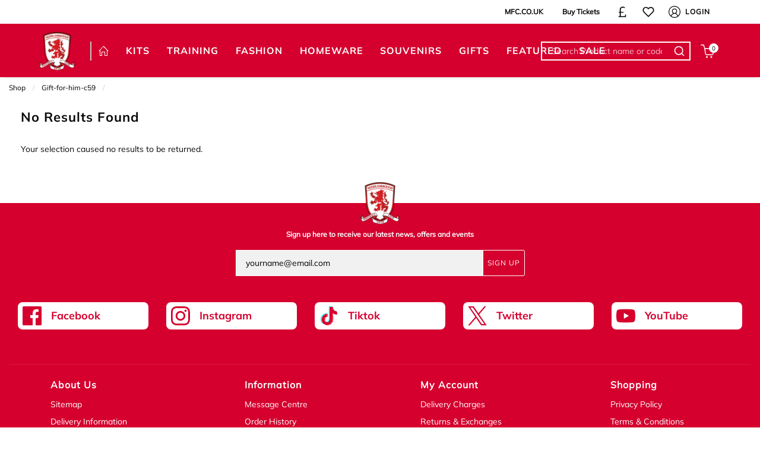

--- FILE ---
content_type: text/html; charset=UTF-8
request_url: https://shop.mfc.co.uk/api/product/catalogue/feature/getdetails.php
body_size: -354
content:
Incorrect Data

--- FILE ---
content_type: text/css
request_url: https://shop.mfc.co.uk/inc/resources/mfc/css/rss.css?version=1750092179
body_size: 61402
content:
:root{--brand-base: $brand-base;--brand-secondary: $brand-secondary;--brand-tertiary: $brand-tertiary;--brand-highlight: $brand-highlight;--brand-highlight-secondary: $brand-highlight-secondary;--brand-highlight-tertiary: $brand-highlight-tertiary}@font-face{font-family:'Montserrat Black';src:url("../../../webfonts/Montserrat/Montserrat-Black.eot?#iefix") format("embedded-opentype"),url("../../../webfonts/Montserrat/Montserrat-Black.woff") format("woff"),url("../../../webfonts/Montserrat/Montserrat-Black.ttf") format("truetype"),url("../../../webfonts/Montserrat/Montserrat-Black.svg#Montserrat Black") format("svg");font-weight:normal;font-style:normal}@font-face{font-family:'Montserrat Bold';src:url("../../../webfonts/Montserrat/Montserrat-Bold.eot?#iefix") format("embedded-opentype"),url("../../../webfonts/Montserrat/Montserrat-Bold.woff") format("woff"),url("../../../webfonts/Montserrat/Montserrat-Bold.ttf") format("truetype"),url("../../../webfonts/Montserrat/Montserrat-Bold.svg#Montserrat Bold") format("svg");font-weight:normal;font-style:normal}@font-face{font-family:'Mulish Regular';src:url("../../../webfonts/Mulish/Mulish-Regular.eot?#iefix") format("embedded-opentype"),url("../../../webfonts/Mulish/Mulish-Regular.woff") format("woff"),url("../../../webfonts/Mulish/Mulish-Regular.ttf") format("truetype"),url("../../../webfonts/Mulish/Mulish-Regular.svg#Mulish Regular") format("svg");font-weight:normal;font-style:normal}@font-face{font-family:'Mulish Bold';src:url("../../../webfonts/Mulish/Mulish-Bold.eot?#iefix") format("embedded-opentype"),url("../../../webfonts/Mulish/Mulish-Bold.woff") format("woff"),url("../../../webfonts/Mulish/Mulish-Bold.ttf") format("truetype"),url("../../../webfonts/Mulish/Mulish-Bold.svg#Mulish Bold") format("svg");font-weight:normal;font-style:normal}@media print, screen and (min-width: 40em){.reveal,.reveal.large,.reveal.small,.reveal.tiny{right:auto;left:auto;margin:0 auto}}/*! normalize.css v8.0.0 | MIT License | github.com/necolas/normalize.css */html{line-height:1.15;-webkit-text-size-adjust:100%}body{margin:0}h1{font-size:2em;margin:.67em 0}hr{-webkit-box-sizing:content-box;box-sizing:content-box;height:0;overflow:visible}pre{font-family:monospace,monospace;font-size:1em}a{background-color:transparent}abbr[title]{border-bottom:none;text-decoration:underline;-webkit-text-decoration:underline dotted;text-decoration:underline dotted}b,strong{font-weight:bolder}code,kbd,samp{font-family:monospace,monospace;font-size:1em}small{font-size:80%}sub,sup{font-size:75%;line-height:0;position:relative;vertical-align:baseline}sub{bottom:-.25em}sup{top:-.5em}img{border-style:none}button,input,optgroup,select,textarea{font-family:inherit;font-size:100%;line-height:1.15;margin:0}button,input{overflow:visible}button,select{text-transform:none}[type=button],[type=reset],[type=submit],button{-webkit-appearance:button}[type=button]::-moz-focus-inner,[type=reset]::-moz-focus-inner,[type=submit]::-moz-focus-inner,button::-moz-focus-inner{border-style:none;padding:0}[type=button]:-moz-focusring,[type=reset]:-moz-focusring,[type=submit]:-moz-focusring,button:-moz-focusring{outline:1px dotted ButtonText}fieldset{padding:.35em .75em .625em}legend{-webkit-box-sizing:border-box;box-sizing:border-box;color:inherit;display:table;max-width:100%;padding:0;white-space:normal}progress{vertical-align:baseline}textarea{overflow:auto}[type=checkbox],[type=radio]{-webkit-box-sizing:border-box;box-sizing:border-box;padding:0}[type=number]::-webkit-inner-spin-button,[type=number]::-webkit-outer-spin-button{height:auto}[type=search]{-webkit-appearance:textfield;outline-offset:-2px}[type=search]::-webkit-search-decoration{-webkit-appearance:none}::-webkit-file-upload-button{-webkit-appearance:button;font:inherit}details{display:block}summary{display:list-item}template{display:none}[hidden]{display:none}.foundation-mq{font-family:"small=0em&medium=40em&large=65em /*CUSTOM BREAKPOINTS*/&xlarge=75em&xxlarge=90em"}html{-webkit-box-sizing:border-box;box-sizing:border-box;font-size:100%}*,::after,::before{-webkit-box-sizing:inherit;box-sizing:inherit}body{margin:0;padding:0;background:#fefefe;font-family:"Helvetica Neue",Helvetica,Roboto,Arial,sans-serif;font-weight:400;line-height:1.5;color:#0a0a0a;-webkit-font-smoothing:antialiased;-moz-osx-font-smoothing:grayscale}img{display:inline-block;vertical-align:middle;max-width:100%;height:auto;-ms-interpolation-mode:bicubic}textarea{height:auto;min-height:50px;border-radius:3px}select{-webkit-box-sizing:border-box;box-sizing:border-box;width:100%;border-radius:3px}.map_canvas embed,.map_canvas img,.map_canvas object,.mqa-display embed,.mqa-display img,.mqa-display object{max-width:none !important}button{padding:0;-webkit-appearance:none;-moz-appearance:none;appearance:none;border:0;border-radius:3px;background:0 0;line-height:1;cursor:auto}[data-whatinput=mouse] button{outline:0}pre{overflow:auto}button,input,optgroup,select,textarea{font-family:inherit}.is-visible{display:block !important}.is-hidden{display:none !important}blockquote,dd,div,dl,dt,form,h1,h2,h3,h4,h5,h6,li,ol,p,pre,td,th,ul{margin:0;padding:0}p{margin-bottom:1rem;font-size:inherit;line-height:1.6;text-rendering:optimizeLegibility}em,i{font-style:italic;line-height:inherit}b,strong{font-weight:700;line-height:inherit}small{font-size:80%;line-height:inherit}.h1,.h2,.h3,.h4,.h5,.h6,h1,h2,h3,h4,h5,h6{font-family:"Helvetica Neue",Helvetica,Roboto,Arial,sans-serif;font-style:normal;font-weight:400;color:inherit;text-rendering:optimizeLegibility}.h1 small,.h2 small,.h3 small,.h4 small,.h5 small,.h6 small,h1 small,h2 small,h3 small,h4 small,h5 small,h6 small{line-height:0;color:#cacaca}.h1,h1{font-size:1.5rem;line-height:1.4;margin-top:0;margin-bottom:.5rem}.h2,h2{font-size:1.25rem;line-height:1.4;margin-top:0;margin-bottom:.5rem}.h3,h3{font-size:1.1875rem;line-height:1.4;margin-top:0;margin-bottom:.5rem}.h4,h4{font-size:1.125rem;line-height:1.4;margin-top:0;margin-bottom:.5rem}.h5,h5{font-size:1.0625rem;line-height:1.4;margin-top:0;margin-bottom:.5rem}.h6,h6{font-size:1rem;line-height:1.4;margin-top:0;margin-bottom:.5rem}@media print, screen and (min-width: 40em){.h1,h1{font-size:3rem}.h2,h2{font-size:2.5rem}.h3,h3{font-size:1.9375rem}.h4,h4{font-size:1.5625rem}.h5,h5{font-size:1.25rem}.h6,h6{font-size:1rem}}a{line-height:inherit;color:#2ba6cb;text-decoration:none;cursor:pointer}a:focus,a:hover{color:#258faf}a img{border:0}hr{clear:both;max-width:62.5rem;height:0;margin:1.25rem auto;border-top:0;border-right:0;border-bottom:1px solid #cacaca;border-left:0}dl,ol,ul{margin-bottom:1rem;list-style-position:outside;line-height:1.6}li{font-size:inherit}ul{margin-left:1.25rem;list-style-type:disc}ol{margin-left:1.25rem}ol ol,ol ul,ul ol,ul ul{margin-left:1.25rem;margin-bottom:0}dl{margin-bottom:1rem}dl dt{margin-bottom:.3rem;font-weight:700}blockquote{margin:0 0 1rem;padding:.5625rem 1.25rem 0 1.1875rem;border-left:1px solid #cacaca}blockquote,blockquote p{line-height:1.6;color:#8a8a8a}cite{display:block;font-size:.8125rem;color:#8a8a8a}cite:before{content:"— "}abbr,abbr[title]{border-bottom:1px dotted #0a0a0a;cursor:help;text-decoration:none}figure{margin:0}code{padding:.125rem .3125rem .0625rem;border:1px solid #cacaca;background-color:#e6e6e6;font-family:Consolas,"Liberation Mono",Courier,monospace;font-weight:400;color:#0a0a0a}kbd{margin:0;padding:.125rem .25rem 0;background-color:#e6e6e6;font-family:Consolas,"Liberation Mono",Courier,monospace;color:#0a0a0a;border-radius:3px}.subheader{margin-top:.2rem;margin-bottom:.5rem;font-weight:400;line-height:1.4;color:#8a8a8a}.lead{font-size:125%;line-height:1.6}.stat{font-size:2.5rem;line-height:1}p+.stat{margin-top:-1rem}ol.no-bullet,ul.no-bullet{margin-left:0;list-style:none}.text-left{text-align:left}.text-right{text-align:right}.text-center{text-align:center}.text-justify{text-align:justify}@media print, screen and (min-width: 40em){.medium-text-left{text-align:left}.medium-text-right{text-align:right}.medium-text-center{text-align:center}.medium-text-justify{text-align:justify}}@media print, screen and (min-width: 65em){.large-text-left{text-align:left}.large-text-right{text-align:right}.large-text-center{text-align:center}.large-text-justify{text-align:justify}}.show-for-print{display:none !important}@media print{*{background:0 0 !important;-webkit-box-shadow:none !important;box-shadow:none !important;color:#000 !important;text-shadow:none !important}.show-for-print{display:block !important}.hide-for-print{display:none !important}table.show-for-print{display:table !important}thead.show-for-print{display:table-header-group !important}tbody.show-for-print{display:table-row-group !important}tr.show-for-print{display:table-row !important}td.show-for-print{display:table-cell !important}th.show-for-print{display:table-cell !important}a,a:visited{text-decoration:underline}a[href]:after{content:" (" attr(href) ")"}.ir a:after,a[href^='#']:after,a[href^='javascript:']:after{content:''}abbr[title]:after{content:" (" attr(title) ")"}blockquote,pre{border:1px solid #8a8a8a;page-break-inside:avoid}thead{display:table-header-group}img,tr{page-break-inside:avoid}img{max-width:100% !important}@page{margin:.5cm}h2,h3,p{orphans:3;widows:3}h2,h3{page-break-after:avoid}.print-break-inside{page-break-inside:auto}}[type=color],[type=date],[type=datetime-local],[type=datetime],[type=email],[type=month],[type=number],[type=password],[type=search],[type=tel],[type=text],[type=time],[type=url],[type=week],textarea{display:block;-webkit-box-sizing:border-box;box-sizing:border-box;width:100%;height:2.4375rem;margin:0 0 1rem;padding:.5rem;border:1px solid #cacaca;border-radius:3px;background-color:#fefefe;-webkit-box-shadow:inset 0 1px 2px rgba(10,10,10,0.1);box-shadow:inset 0 1px 2px rgba(10,10,10,0.1);font-family:inherit;font-size:1rem;font-weight:400;line-height:1.5;color:#0a0a0a;-webkit-transition:border-color .25s ease-in-out,-webkit-box-shadow .5s;transition:border-color .25s ease-in-out,-webkit-box-shadow .5s;transition:box-shadow .5s,border-color .25s ease-in-out;transition:box-shadow .5s,border-color .25s ease-in-out,-webkit-box-shadow .5s;-webkit-appearance:none;-moz-appearance:none;appearance:none}[type=color]:focus,[type=date]:focus,[type=datetime-local]:focus,[type=datetime]:focus,[type=email]:focus,[type=month]:focus,[type=number]:focus,[type=password]:focus,[type=search]:focus,[type=tel]:focus,[type=text]:focus,[type=time]:focus,[type=url]:focus,[type=week]:focus,textarea:focus{outline:0;border:1px solid #8a8a8a;background-color:#fefefe;-webkit-box-shadow:0 0 5px #cacaca;box-shadow:0 0 5px #cacaca;-webkit-transition:border-color .25s ease-in-out,-webkit-box-shadow .5s;transition:border-color .25s ease-in-out,-webkit-box-shadow .5s;transition:box-shadow .5s,border-color .25s ease-in-out;transition:box-shadow .5s,border-color .25s ease-in-out,-webkit-box-shadow .5s}textarea{max-width:100%}textarea[rows]{height:auto}input:disabled,input[readonly],textarea:disabled,textarea[readonly]{background-color:#e6e6e6;cursor:not-allowed}[type=button],[type=submit]{-webkit-appearance:none;-moz-appearance:none;appearance:none;border-radius:3px}input[type=search]{-webkit-box-sizing:border-box;box-sizing:border-box}::-webkit-input-placeholder{color:#cacaca}:-ms-input-placeholder{color:#cacaca}::-ms-input-placeholder{color:#cacaca}::placeholder{color:#cacaca}[type=checkbox],[type=file],[type=radio]{margin:0 0 1rem}[type=checkbox]+label,[type=radio]+label{display:inline-block;vertical-align:baseline;margin-left:.5rem;margin-right:1rem;margin-bottom:0}[type=checkbox]+label[for],[type=radio]+label[for]{cursor:pointer}label>[type=checkbox],label>[type=radio]{margin-right:.5rem}[type=file]{width:100%}label{display:block;margin:0;font-size:.875rem;font-weight:400;line-height:1.8;color:#0a0a0a}label.middle{margin:0 0 1rem;padding:.5625rem 0}.help-text{margin-top:-.5rem;font-size:.8125rem;font-style:italic;color:#0a0a0a}.input-group{display:-webkit-box;display:-webkit-flex;display:-ms-flexbox;display:flex;width:100%;margin-bottom:1rem;-webkit-box-align:stretch;-webkit-align-items:stretch;-ms-flex-align:stretch;align-items:stretch}.input-group>:first-child,.input-group>:first-child.input-group-button>*{border-radius:3px 0 0 3px}.input-group>:last-child,.input-group>:last-child.input-group-button>*{border-radius:0 3px 3px 0}.input-group-button,.input-group-button a,.input-group-button button,.input-group-button input,.input-group-button label,.input-group-field,.input-group-label{margin:0;white-space:nowrap}.input-group-label{padding:0 1rem;border:1px solid #cacaca;background:#e6e6e6;color:#0a0a0a;text-align:center;white-space:nowrap;display:-webkit-box;display:-webkit-flex;display:-ms-flexbox;display:flex;-webkit-box-flex:0;-webkit-flex:0 0 auto;-ms-flex:0 0 auto;flex:0 0 auto;-webkit-box-align:center;-webkit-align-items:center;-ms-flex-align:center;align-items:center}.input-group-label:first-child{border-right:0}.input-group-label:last-child{border-left:0}.input-group-field{border-radius:0;-webkit-box-flex:1;-webkit-flex:1 1 0px;-ms-flex:1 1 0px;flex:1 1 0px;min-width:0}.input-group-button{padding-top:0;padding-bottom:0;text-align:center;display:-webkit-box;display:-webkit-flex;display:-ms-flexbox;display:flex;-webkit-box-flex:0;-webkit-flex:0 0 auto;-ms-flex:0 0 auto;flex:0 0 auto}.input-group-button a,.input-group-button button,.input-group-button input,.input-group-button label{-webkit-align-self:stretch;-ms-flex-item-align:stretch;align-self:stretch;height:auto;padding-top:0;padding-bottom:0;font-size:1rem}fieldset{margin:0;padding:0;border:0}legend{max-width:100%;margin-bottom:.5rem}.fieldset{margin:1.125rem 0;padding:1.25rem;border:1px solid #cacaca}.fieldset legend{margin:0;margin-left:-.1875rem;padding:0 .1875rem}select{height:2.4375rem;margin:0 0 1rem;padding:.5rem;-webkit-appearance:none;-moz-appearance:none;appearance:none;border:1px solid #cacaca;border-radius:3px;background-color:#fefefe;font-family:inherit;font-size:1rem;font-weight:400;line-height:1.5;color:#0a0a0a;background-image:url("data:image/svg+xml;utf8,<svg xmlns='http://www.w3.org/2000/svg' version='1.1' width='32' height='24' viewBox='0 0 32 24'><polygon points='0,0 32,0 16,24' style='fill: rgb%28138, 138, 138%29'></polygon></svg>");background-origin:content-box;background-position:right -1rem center;background-repeat:no-repeat;background-size:9px 6px;padding-right:1.5rem;-webkit-transition:border-color .25s ease-in-out,-webkit-box-shadow .5s;transition:border-color .25s ease-in-out,-webkit-box-shadow .5s;transition:box-shadow .5s,border-color .25s ease-in-out;transition:box-shadow .5s,border-color .25s ease-in-out,-webkit-box-shadow .5s}@media screen and (min-width: 0\0){select{background-image:url([data-uri])}}select:focus{outline:0;border:1px solid #8a8a8a;background-color:#fefefe;-webkit-box-shadow:0 0 5px #cacaca;box-shadow:0 0 5px #cacaca;-webkit-transition:border-color .25s ease-in-out,-webkit-box-shadow .5s;transition:border-color .25s ease-in-out,-webkit-box-shadow .5s;transition:box-shadow .5s,border-color .25s ease-in-out;transition:box-shadow .5s,border-color .25s ease-in-out,-webkit-box-shadow .5s}select:disabled{background-color:#e6e6e6;cursor:not-allowed}select::-ms-expand{display:none}select[multiple]{height:auto;background-image:none}.is-invalid-input:not(:focus){border-color:#c60f13;background-color:#f8e6e7}.is-invalid-input:not(:focus)::-webkit-input-placeholder{color:#c60f13}.is-invalid-input:not(:focus):-ms-input-placeholder{color:#c60f13}.is-invalid-input:not(:focus)::-ms-input-placeholder{color:#c60f13}.is-invalid-input:not(:focus)::placeholder{color:#c60f13}.is-invalid-label{color:#c60f13}.form-error{display:none;margin-top:-.5rem;margin-bottom:1rem;font-size:.75rem;font-weight:700;color:#c60f13}.form-error.is-visible{display:block}.text-hide{font:0/0 a !important;color:transparent !important;text-shadow:none !important;background-color:transparent !important;border:0 !important}.text-truncate{max-width:100% !important;overflow:hidden !important;text-overflow:ellipsis;white-space:nowrap !important}.text-nowrap{white-space:nowrap !important}.text-wrap{word-wrap:break-word !important}.text-lowercase{text-transform:lowercase !important}.text-uppercase{text-transform:uppercase !important}.text-capitalize{text-transform:capitalize !important}.text-overline{text-decoration:overline !important}.text-underline{text-decoration:underline !important}.text-line-through{text-decoration:line-through !important}.font-wide{letter-spacing:.25rem}.font-normal{font-weight:400}.font-bold{font-weight:700}.font-italic{font-style:italic !important}ul.list-disc{list-style-type:disc !important}ul.list-circle{list-style-type:circle !important}ul.list-square{list-style-type:square !important}ol.list-decimal{list-style-type:decimal !important}ol.list-lower-alpha{list-style-type:lower-alpha !important}ol.list-lower-latin{list-style-type:lower-latin !important}ol.list-lower-roman{list-style-type:lower-roman !important}ol.list-upper-alpha{list-style-type:upper-alpha !important}ol.list-upper-latin{list-style-type:upper-latin !important}ol.list-upper-roman{list-style-type:upper-roman !important}.rounded{border-radius:5000px !important}.rounded:after{border-radius:50%}.radius{border-radius:.1875rem}.bordered{border:.0625rem solid #cacaca}.shadow{-webkit-box-shadow:0 2px 5px 0 rgba(0,0,0,0.16),0 2px 10px 0 rgba(0,0,0,0.12);box-shadow:0 2px 5px 0 rgba(0,0,0,0.16),0 2px 10px 0 rgba(0,0,0,0.12)}.arrow-down{display:block;width:0;height:0;border:inset .4375rem;content:'';border-bottom-width:0;border-top-style:solid;border-color:#0a0a0a transparent transparent}.arrow-up{display:block;width:0;height:0;border:inset .4375rem;content:'';border-top-width:0;border-bottom-style:solid;border-color:transparent transparent #0a0a0a}.arrow-right{display:block;width:0;height:0;border:inset .4375rem;content:'';border-right-width:0;border-left-style:solid;border-color:transparent transparent transparent #0a0a0a}.arrow-left{display:block;width:0;height:0;border:inset .4375rem;content:'';border-left-width:0;border-right-style:solid;border-color:transparent #0a0a0a transparent transparent}.separator-center{text-align:center !important}.separator-center::after,.separator-center::before{display:table;content:' ';-webkit-flex-basis:0;-ms-flex-preferred-size:0;flex-basis:0;-webkit-box-ordinal-group:2;-webkit-order:1;-ms-flex-order:1;order:1}.separator-center::after{clear:both}.separator-center::after{position:relative !important;width:3rem;border-bottom:.125rem solid #2ba6cb;margin:1rem auto 0}.separator-left{text-align:left !important}.separator-left::after,.separator-left::before{display:table;content:' ';-webkit-flex-basis:0;-ms-flex-preferred-size:0;flex-basis:0;-webkit-box-ordinal-group:2;-webkit-order:1;-ms-flex-order:1;order:1}.separator-left::after{clear:both}.separator-left::after{position:relative !important;width:3rem;border-bottom:.125rem solid #2ba6cb;margin:1rem auto 0;margin-left:0 !important}.separator-right{text-align:right !important}.separator-right::after,.separator-right::before{display:table;content:' ';-webkit-flex-basis:0;-ms-flex-preferred-size:0;flex-basis:0;-webkit-box-ordinal-group:2;-webkit-order:1;-ms-flex-order:1;order:1}.separator-right::after{clear:both}.separator-right::after{position:relative !important;width:3rem;border-bottom:.125rem solid #2ba6cb;margin:1rem auto 0;margin-right:0 !important}.overflow-visible{overflow:visible !important}.overflow-x-visible{overflow-x:visible !important}.overflow-y-visible{overflow-y:visible !important}.overflow-hidden{overflow:hidden !important}.overflow-x-hidden{overflow-x:hidden !important}.overflow-y-hidden{overflow-y:hidden !important}.overflow-scroll{overflow:scroll !important}.overflow-x-scroll{overflow-x:scroll !important}.overflow-y-scroll{overflow-y:scroll !important}.display-inline{display:inline !important}.display-inline-block{display:inline-block !important}.display-block{display:block !important}.display-table{display:table !important}.display-table-cell{display:table-cell !important}.position-static{position:static !important}.position-relative{position:relative !important}.position-absolute{position:absolute !important}.position-fixed{position:fixed !important}.position-fixed-top{position:fixed !important;top:0 !important;right:0 !important;left:0 !important;z-index:975}.position-fixed-bottom{position:fixed !important;right:0 !important;bottom:0 !important;left:0 !important;z-index:975}.border-box{-webkit-box-sizing:border-box !important;box-sizing:border-box !important}.border-none{border:none !important}.width-25{width:25% !important}.width-50{width:50% !important}.width-75{width:75% !important}.width-100{width:100% !important}.height-25{height:25% !important}.height-50{height:50% !important}.height-75{height:75% !important}.height-100{height:100% !important}.max-width-100{max-width:100% !important}.max-height-100{max-height:100% !important}.margin-0{margin:0}.margin-top-0{margin-top:0 !important}.margin-right-0{margin-right:0 !important}.margin-bottom-0{margin-bottom:0 !important}.margin-left-0{margin-left:0 !important}.margin-horizontal-0{margin-right:0 !important;margin-left:0 !important}.margin-vertical-0{margin-top:0 !important;margin-bottom:0 !important}.padding-0{padding:0}.padding-top-0{padding-top:0 !important}.padding-right-0{padding-right:0 !important}.padding-bottom-0{padding-bottom:0 !important}.padding-left-0{padding-left:0 !important}.padding-horizontal-0{padding-right:0 !important;padding-left:0 !important}.padding-vertical-0{padding-top:0 !important;padding-bottom:0 !important}.margin-1{margin:1rem}.margin-top-1{margin-top:1rem !important}.margin-right-1{margin-right:1rem !important}.margin-bottom-1{margin-bottom:1rem !important}.margin-left-1{margin-left:1rem !important}.margin-horizontal-1{margin-right:1rem !important;margin-left:1rem !important}.margin-vertical-1{margin-top:1rem !important;margin-bottom:1rem !important}.padding-1{padding:1rem}.padding-top-1{padding-top:1rem !important}.padding-right-1{padding-right:1rem !important}.padding-bottom-1{padding-bottom:1rem !important}.padding-left-1{padding-left:1rem !important}.padding-horizontal-1{padding-right:1rem !important;padding-left:1rem !important}.padding-vertical-1{padding-top:1rem !important;padding-bottom:1rem !important}.margin-2{margin:2rem}.margin-top-2{margin-top:2rem !important}.margin-right-2{margin-right:2rem !important}.margin-bottom-2{margin-bottom:2rem !important}.margin-left-2{margin-left:2rem !important}.margin-horizontal-2{margin-right:2rem !important;margin-left:2rem !important}.margin-vertical-2{margin-top:2rem !important;margin-bottom:2rem !important}.padding-2{padding:2rem}.padding-top-2{padding-top:2rem !important}.padding-right-2{padding-right:2rem !important}.padding-bottom-2{padding-bottom:2rem !important}.padding-left-2{padding-left:2rem !important}.padding-horizontal-2{padding-right:2rem !important;padding-left:2rem !important}.padding-vertical-2{padding-top:2rem !important;padding-bottom:2rem !important}.margin-3{margin:3rem}.margin-top-3{margin-top:3rem !important}.margin-right-3{margin-right:3rem !important}.margin-bottom-3{margin-bottom:3rem !important}.margin-left-3{margin-left:3rem !important}.margin-horizontal-3{margin-right:3rem !important;margin-left:3rem !important}.margin-vertical-3{margin-top:3rem !important;margin-bottom:3rem !important}.padding-3{padding:3rem}.padding-top-3{padding-top:3rem !important}.padding-right-3{padding-right:3rem !important}.padding-bottom-3{padding-bottom:3rem !important}.padding-left-3{padding-left:3rem !important}.padding-horizontal-3{padding-right:3rem !important;padding-left:3rem !important}.padding-vertical-3{padding-top:3rem !important;padding-bottom:3rem !important}.float-left{float:left !important}.float-right{float:right !important}.float-center{display:block;margin-right:auto;margin-left:auto}.clearfix::after,.clearfix::before{display:table;content:' ';-webkit-flex-basis:0;-ms-flex-preferred-size:0;flex-basis:0;-webkit-box-ordinal-group:2;-webkit-order:1;-ms-flex-order:1;order:1}.clearfix::after{clear:both}.hide{display:none !important}.invisible{visibility:hidden}@media screen and (max-width: 39.99875em){.hide-for-small-only{display:none !important}}@media screen and (max-width: 0em), screen and (min-width: 40em){.show-for-small-only{display:none !important}}@media print, screen and (min-width: 40em){.hide-for-medium{display:none !important}}@media screen and (max-width: 39.99875em){.show-for-medium{display:none !important}}@media screen and (min-width: 40em) and (max-width: 64.9375em){.hide-for-medium-only{display:none !important}}@media screen and (max-width: 39.99875em), screen and (min-width: 65em){.show-for-medium-only{display:none !important}}@media print, screen and (min-width: 65em){.hide-for-large{display:none !important}}@media screen and (max-width: 64.9375em){.show-for-large{display:none !important}}@media screen and (min-width: 65em) and (max-width: 74.99875em){.hide-for-large-only{display:none !important}}@media screen and (max-width: 64.9375em), screen and (min-width: 75em){.show-for-large-only{display:none !important}}.show-for-sr,.show-on-focus{position:absolute !important;width:1px;height:1px;padding:0;overflow:hidden;clip:rect(0, 0, 0, 0);white-space:nowrap;border:0}.show-on-focus:active,.show-on-focus:focus{position:static !important;width:auto;height:auto;overflow:visible;clip:auto;white-space:normal}.hide-for-portrait,.show-for-landscape{display:block !important}@media screen and (orientation: landscape){.hide-for-portrait,.show-for-landscape{display:block !important}}@media screen and (orientation: portrait){.hide-for-portrait,.show-for-landscape{display:none !important}}.hide-for-landscape,.show-for-portrait{display:none !important}@media screen and (orientation: landscape){.hide-for-landscape,.show-for-portrait{display:none !important}}@media screen and (orientation: portrait){.hide-for-landscape,.show-for-portrait{display:block !important}}.button{display:inline-block;vertical-align:middle;margin:0 0 1rem 0;padding:.85em 1em;border:1px solid transparent;border-radius:3px;-webkit-transition:background-color .25s ease-out,color .25s ease-out;transition:background-color .25s ease-out,color .25s ease-out;font-family:inherit;font-size:.9rem;-webkit-appearance:none;line-height:1;text-align:center;cursor:pointer;background-color:#2ba6cb;color:#fefefe}[data-whatinput=mouse] .button{outline:0}.button:focus,.button:hover{background-color:#258dad;color:#fefefe}.button.tiny{font-size:.6rem}.button.small{font-size:.75rem}.button.large{font-size:1.25rem}.button.expanded{display:block;width:100%;margin-right:0;margin-left:0}.button.primary{background-color:#2ba6cb;color:#0a0a0a}.button.primary:focus,.button.primary:hover{background-color:#2285a2;color:#0a0a0a}.button.secondary{background-color:#e9e9e9;color:#0a0a0a}.button.secondary:focus,.button.secondary:hover{background-color:#bababa;color:#0a0a0a}.button.alert{background-color:#c60f13;color:#fefefe}.button.alert:focus,.button.alert:hover{background-color:#9e0c0f;color:#fefefe}.button.success{background-color:#5da423;color:#0a0a0a}.button.success:focus,.button.success:hover{background-color:#4a831c;color:#0a0a0a}.button.warning{background-color:#ffae00;color:#0a0a0a}.button.warning:focus,.button.warning:hover{background-color:#cc8b00;color:#0a0a0a}.button.body-font{background-color:#222;color:#fefefe}.button.body-font:focus,.button.body-font:hover{background-color:#1b1b1b;color:#fefefe}.button.header{background-color:#222;color:#fefefe}.button.header:focus,.button.header:hover{background-color:#1b1b1b;color:#fefefe}.button.disabled,.button[disabled]{opacity:.25;cursor:not-allowed}.button.disabled,.button.disabled:focus,.button.disabled:hover,.button[disabled],.button[disabled]:focus,.button[disabled]:hover{background-color:#2ba6cb;color:#fefefe}.button.disabled.primary,.button[disabled].primary{opacity:.25;cursor:not-allowed}.button.disabled.primary,.button.disabled.primary:focus,.button.disabled.primary:hover,.button[disabled].primary,.button[disabled].primary:focus,.button[disabled].primary:hover{background-color:#2ba6cb;color:#0a0a0a}.button.disabled.secondary,.button[disabled].secondary{opacity:.25;cursor:not-allowed}.button.disabled.secondary,.button.disabled.secondary:focus,.button.disabled.secondary:hover,.button[disabled].secondary,.button[disabled].secondary:focus,.button[disabled].secondary:hover{background-color:#e9e9e9;color:#0a0a0a}.button.disabled.alert,.button[disabled].alert{opacity:.25;cursor:not-allowed}.button.disabled.alert,.button.disabled.alert:focus,.button.disabled.alert:hover,.button[disabled].alert,.button[disabled].alert:focus,.button[disabled].alert:hover{background-color:#c60f13;color:#fefefe}.button.disabled.success,.button[disabled].success{opacity:.25;cursor:not-allowed}.button.disabled.success,.button.disabled.success:focus,.button.disabled.success:hover,.button[disabled].success,.button[disabled].success:focus,.button[disabled].success:hover{background-color:#5da423;color:#0a0a0a}.button.disabled.warning,.button[disabled].warning{opacity:.25;cursor:not-allowed}.button.disabled.warning,.button.disabled.warning:focus,.button.disabled.warning:hover,.button[disabled].warning,.button[disabled].warning:focus,.button[disabled].warning:hover{background-color:#ffae00;color:#0a0a0a}.button.disabled.body-font,.button[disabled].body-font{opacity:.25;cursor:not-allowed}.button.disabled.body-font,.button.disabled.body-font:focus,.button.disabled.body-font:hover,.button[disabled].body-font,.button[disabled].body-font:focus,.button[disabled].body-font:hover{background-color:#222;color:#fefefe}.button.disabled.header,.button[disabled].header{opacity:.25;cursor:not-allowed}.button.disabled.header,.button.disabled.header:focus,.button.disabled.header:hover,.button[disabled].header,.button[disabled].header:focus,.button[disabled].header:hover{background-color:#222;color:#fefefe}.button.hollow{border:1px solid #2ba6cb;color:#2ba6cb}.button.hollow,.button.hollow:focus,.button.hollow:hover{background-color:transparent}.button.hollow.disabled,.button.hollow.disabled:focus,.button.hollow.disabled:hover,.button.hollow[disabled],.button.hollow[disabled]:focus,.button.hollow[disabled]:hover{background-color:transparent}.button.hollow:focus,.button.hollow:hover{border-color:#165366;color:#165366}.button.hollow:focus.disabled,.button.hollow:focus[disabled],.button.hollow:hover.disabled,.button.hollow:hover[disabled]{border:1px solid #2ba6cb;color:#2ba6cb}.button.hollow.primary{border:1px solid #2ba6cb;color:#2ba6cb}.button.hollow.primary:focus,.button.hollow.primary:hover{border-color:#165366;color:#165366}.button.hollow.primary:focus.disabled,.button.hollow.primary:focus[disabled],.button.hollow.primary:hover.disabled,.button.hollow.primary:hover[disabled]{border:1px solid #2ba6cb;color:#2ba6cb}.button.hollow.secondary{border:1px solid #e9e9e9;color:#e9e9e9}.button.hollow.secondary:focus,.button.hollow.secondary:hover{border-color:#757575;color:#757575}.button.hollow.secondary:focus.disabled,.button.hollow.secondary:focus[disabled],.button.hollow.secondary:hover.disabled,.button.hollow.secondary:hover[disabled]{border:1px solid #e9e9e9;color:#e9e9e9}.button.hollow.alert{border:1px solid #c60f13;color:#c60f13}.button.hollow.alert:focus,.button.hollow.alert:hover{border-color:#63080a;color:#63080a}.button.hollow.alert:focus.disabled,.button.hollow.alert:focus[disabled],.button.hollow.alert:hover.disabled,.button.hollow.alert:hover[disabled]{border:1px solid #c60f13;color:#c60f13}.button.hollow.success{border:1px solid #5da423;color:#5da423}.button.hollow.success:focus,.button.hollow.success:hover{border-color:#2f5212;color:#2f5212}.button.hollow.success:focus.disabled,.button.hollow.success:focus[disabled],.button.hollow.success:hover.disabled,.button.hollow.success:hover[disabled]{border:1px solid #5da423;color:#5da423}.button.hollow.warning{border:1px solid #ffae00;color:#ffae00}.button.hollow.warning:focus,.button.hollow.warning:hover{border-color:#805700;color:#805700}.button.hollow.warning:focus.disabled,.button.hollow.warning:focus[disabled],.button.hollow.warning:hover.disabled,.button.hollow.warning:hover[disabled]{border:1px solid #ffae00;color:#ffae00}.button.hollow.body-font{border:1px solid #222;color:#222}.button.hollow.body-font:focus,.button.hollow.body-font:hover{border-color:#111;color:#111}.button.hollow.body-font:focus.disabled,.button.hollow.body-font:focus[disabled],.button.hollow.body-font:hover.disabled,.button.hollow.body-font:hover[disabled]{border:1px solid #222;color:#222}.button.hollow.header{border:1px solid #222;color:#222}.button.hollow.header:focus,.button.hollow.header:hover{border-color:#111;color:#111}.button.hollow.header:focus.disabled,.button.hollow.header:focus[disabled],.button.hollow.header:hover.disabled,.button.hollow.header:hover[disabled]{border:1px solid #222;color:#222}.button.clear{border:1px solid #2ba6cb;color:#2ba6cb}.button.clear,.button.clear:focus,.button.clear:hover{background-color:transparent}.button.clear.disabled,.button.clear.disabled:focus,.button.clear.disabled:hover,.button.clear[disabled],.button.clear[disabled]:focus,.button.clear[disabled]:hover{background-color:transparent}.button.clear:focus,.button.clear:hover{border-color:#165366;color:#165366}.button.clear:focus.disabled,.button.clear:focus[disabled],.button.clear:hover.disabled,.button.clear:hover[disabled]{border:1px solid #2ba6cb;color:#2ba6cb}.button.clear,.button.clear.disabled,.button.clear:focus,.button.clear:focus.disabled,.button.clear:focus[disabled],.button.clear:hover,.button.clear:hover.disabled,.button.clear:hover[disabled],.button.clear[disabled]{border-color:transparent}.button.clear.primary{border:1px solid #2ba6cb;color:#2ba6cb}.button.clear.primary:focus,.button.clear.primary:hover{border-color:#165366;color:#165366}.button.clear.primary:focus.disabled,.button.clear.primary:focus[disabled],.button.clear.primary:hover.disabled,.button.clear.primary:hover[disabled]{border:1px solid #2ba6cb;color:#2ba6cb}.button.clear.primary,.button.clear.primary.disabled,.button.clear.primary:focus,.button.clear.primary:focus.disabled,.button.clear.primary:focus[disabled],.button.clear.primary:hover,.button.clear.primary:hover.disabled,.button.clear.primary:hover[disabled],.button.clear.primary[disabled]{border-color:transparent}.button.clear.secondary{border:1px solid #e9e9e9;color:#e9e9e9}.button.clear.secondary:focus,.button.clear.secondary:hover{border-color:#757575;color:#757575}.button.clear.secondary:focus.disabled,.button.clear.secondary:focus[disabled],.button.clear.secondary:hover.disabled,.button.clear.secondary:hover[disabled]{border:1px solid #e9e9e9;color:#e9e9e9}.button.clear.secondary,.button.clear.secondary.disabled,.button.clear.secondary:focus,.button.clear.secondary:focus.disabled,.button.clear.secondary:focus[disabled],.button.clear.secondary:hover,.button.clear.secondary:hover.disabled,.button.clear.secondary:hover[disabled],.button.clear.secondary[disabled]{border-color:transparent}.button.clear.alert{border:1px solid #c60f13;color:#c60f13}.button.clear.alert:focus,.button.clear.alert:hover{border-color:#63080a;color:#63080a}.button.clear.alert:focus.disabled,.button.clear.alert:focus[disabled],.button.clear.alert:hover.disabled,.button.clear.alert:hover[disabled]{border:1px solid #c60f13;color:#c60f13}.button.clear.alert,.button.clear.alert.disabled,.button.clear.alert:focus,.button.clear.alert:focus.disabled,.button.clear.alert:focus[disabled],.button.clear.alert:hover,.button.clear.alert:hover.disabled,.button.clear.alert:hover[disabled],.button.clear.alert[disabled]{border-color:transparent}.button.clear.success{border:1px solid #5da423;color:#5da423}.button.clear.success:focus,.button.clear.success:hover{border-color:#2f5212;color:#2f5212}.button.clear.success:focus.disabled,.button.clear.success:focus[disabled],.button.clear.success:hover.disabled,.button.clear.success:hover[disabled]{border:1px solid #5da423;color:#5da423}.button.clear.success,.button.clear.success.disabled,.button.clear.success:focus,.button.clear.success:focus.disabled,.button.clear.success:focus[disabled],.button.clear.success:hover,.button.clear.success:hover.disabled,.button.clear.success:hover[disabled],.button.clear.success[disabled]{border-color:transparent}.button.clear.warning{border:1px solid #ffae00;color:#ffae00}.button.clear.warning:focus,.button.clear.warning:hover{border-color:#805700;color:#805700}.button.clear.warning:focus.disabled,.button.clear.warning:focus[disabled],.button.clear.warning:hover.disabled,.button.clear.warning:hover[disabled]{border:1px solid #ffae00;color:#ffae00}.button.clear.warning,.button.clear.warning.disabled,.button.clear.warning:focus,.button.clear.warning:focus.disabled,.button.clear.warning:focus[disabled],.button.clear.warning:hover,.button.clear.warning:hover.disabled,.button.clear.warning:hover[disabled],.button.clear.warning[disabled]{border-color:transparent}.button.clear.body-font{border:1px solid #222;color:#222}.button.clear.body-font:focus,.button.clear.body-font:hover{border-color:#111;color:#111}.button.clear.body-font:focus.disabled,.button.clear.body-font:focus[disabled],.button.clear.body-font:hover.disabled,.button.clear.body-font:hover[disabled]{border:1px solid #222;color:#222}.button.clear.body-font,.button.clear.body-font.disabled,.button.clear.body-font:focus,.button.clear.body-font:focus.disabled,.button.clear.body-font:focus[disabled],.button.clear.body-font:hover,.button.clear.body-font:hover.disabled,.button.clear.body-font:hover[disabled],.button.clear.body-font[disabled]{border-color:transparent}.button.clear.header{border:1px solid #222;color:#222}.button.clear.header:focus,.button.clear.header:hover{border-color:#111;color:#111}.button.clear.header:focus.disabled,.button.clear.header:focus[disabled],.button.clear.header:hover.disabled,.button.clear.header:hover[disabled]{border:1px solid #222;color:#222}.button.clear.header,.button.clear.header.disabled,.button.clear.header:focus,.button.clear.header:focus.disabled,.button.clear.header:focus[disabled],.button.clear.header:hover,.button.clear.header:hover.disabled,.button.clear.header:hover[disabled],.button.clear.header[disabled]{border-color:transparent}.button.dropdown::after{display:block;width:0;height:0;border:inset .4em;content:'';border-bottom-width:0;border-top-style:solid;border-color:#fefefe transparent transparent;position:relative;top:.4em;display:inline-block;float:right;margin-left:1em}.button.dropdown.clear::after,.button.dropdown.hollow::after{border-top-color:#2ba6cb}.button.dropdown.clear.primary::after,.button.dropdown.hollow.primary::after{border-top-color:#2ba6cb}.button.dropdown.clear.secondary::after,.button.dropdown.hollow.secondary::after{border-top-color:#e9e9e9}.button.dropdown.clear.alert::after,.button.dropdown.hollow.alert::after{border-top-color:#c60f13}.button.dropdown.clear.success::after,.button.dropdown.hollow.success::after{border-top-color:#5da423}.button.dropdown.clear.warning::after,.button.dropdown.hollow.warning::after{border-top-color:#ffae00}.button.dropdown.clear.body-font::after,.button.dropdown.hollow.body-font::after{border-top-color:#222}.button.dropdown.clear.header::after,.button.dropdown.hollow.header::after{border-top-color:#222}.button.arrow-only::after{top:-.1em;float:none;margin-left:0}a.button:focus,a.button:hover{text-decoration:none}.close-button{position:absolute;color:#8a8a8a;cursor:pointer}[data-whatinput=mouse] .close-button{outline:0}.close-button:focus,.close-button:hover{color:#0a0a0a}.close-button.small{right:.66rem;top:.33em;font-size:1.5em;line-height:1}.close-button,.close-button.medium{right:1rem;top:.5rem;font-size:2em;line-height:1}.button-group{margin-bottom:1rem;display:-webkit-box;display:-webkit-flex;display:-ms-flexbox;display:flex;-webkit-flex-wrap:nowrap;-ms-flex-wrap:nowrap;flex-wrap:nowrap;-webkit-box-align:stretch;-webkit-align-items:stretch;-ms-flex-align:stretch;align-items:stretch}.button-group::after,.button-group::before{display:table;content:' ';-webkit-flex-basis:0;-ms-flex-preferred-size:0;flex-basis:0;-webkit-box-ordinal-group:2;-webkit-order:1;-ms-flex-order:1;order:1}.button-group::after{clear:both}.button-group .button{margin:0;margin-right:1px;margin-bottom:1px;font-size:.9rem;-webkit-box-flex:0;-webkit-flex:0 0 auto;-ms-flex:0 0 auto;flex:0 0 auto}.button-group .button:last-child{margin-right:0}.button-group.tiny .button{font-size:.6rem}.button-group.small .button{font-size:.75rem}.button-group.large .button{font-size:1.25rem}.button-group.expanded .button{-webkit-box-flex:1;-webkit-flex:1 1 0px;-ms-flex:1 1 0px;flex:1 1 0px}.button-group.primary .button{background-color:#2ba6cb;color:#0a0a0a}.button-group.primary .button:focus,.button-group.primary .button:hover{background-color:#2285a2;color:#0a0a0a}.button-group.secondary .button{background-color:#e9e9e9;color:#0a0a0a}.button-group.secondary .button:focus,.button-group.secondary .button:hover{background-color:#bababa;color:#0a0a0a}.button-group.alert .button{background-color:#c60f13;color:#fefefe}.button-group.alert .button:focus,.button-group.alert .button:hover{background-color:#9e0c0f;color:#fefefe}.button-group.success .button{background-color:#5da423;color:#0a0a0a}.button-group.success .button:focus,.button-group.success .button:hover{background-color:#4a831c;color:#0a0a0a}.button-group.warning .button{background-color:#ffae00;color:#0a0a0a}.button-group.warning .button:focus,.button-group.warning .button:hover{background-color:#cc8b00;color:#0a0a0a}.button-group.body-font .button{background-color:#222;color:#fefefe}.button-group.body-font .button:focus,.button-group.body-font .button:hover{background-color:#1b1b1b;color:#fefefe}.button-group.header .button{background-color:#222;color:#fefefe}.button-group.header .button:focus,.button-group.header .button:hover{background-color:#1b1b1b;color:#fefefe}.button-group.stacked,.button-group.stacked-for-medium,.button-group.stacked-for-small{-webkit-flex-wrap:wrap;-ms-flex-wrap:wrap;flex-wrap:wrap}.button-group.stacked .button,.button-group.stacked-for-medium .button,.button-group.stacked-for-small .button{-webkit-box-flex:0;-webkit-flex:0 0 100%;-ms-flex:0 0 100%;flex:0 0 100%}.button-group.stacked .button:last-child,.button-group.stacked-for-medium .button:last-child,.button-group.stacked-for-small .button:last-child{margin-bottom:0}.button-group.stacked-for-medium.expanded .button,.button-group.stacked-for-small.expanded .button,.button-group.stacked.expanded .button{-webkit-box-flex:1;-webkit-flex:1 1 0px;-ms-flex:1 1 0px;flex:1 1 0px}@media print, screen and (min-width: 40em){.button-group.stacked-for-small .button{-webkit-box-flex:0;-webkit-flex:0 0 auto;-ms-flex:0 0 auto;flex:0 0 auto;margin-bottom:0}}@media print, screen and (min-width: 65em){.button-group.stacked-for-medium .button{-webkit-box-flex:0;-webkit-flex:0 0 auto;-ms-flex:0 0 auto;flex:0 0 auto;margin-bottom:0}}@media screen and (max-width: 39.99875em){.button-group.stacked-for-small.expanded{display:block}.button-group.stacked-for-small.expanded .button{display:block;margin-right:0}}@media screen and (max-width: 64.9375em){.button-group.stacked-for-medium.expanded{display:block}.button-group.stacked-for-medium.expanded .button{display:block;margin-right:0}}.slider{position:relative;height:.5rem;margin-top:1.25rem;margin-bottom:2.25rem;background-color:#e6e6e6;cursor:pointer;-webkit-user-select:none;-moz-user-select:none;-ms-user-select:none;user-select:none;-ms-touch-action:none;touch-action:none}.slider-fill{position:absolute;top:0;left:0;display:inline-block;max-width:100%;height:.5rem;background-color:#cacaca;-webkit-transition:all .2s ease-in-out;transition:all .2s ease-in-out}.slider-fill.is-dragging{-webkit-transition:all 0s linear;transition:all 0s linear}.slider-handle{position:absolute;top:50%;-webkit-transform:translateY(-50%);-ms-transform:translateY(-50%);transform:translateY(-50%);left:0;z-index:1;display:inline-block;width:1.4rem;height:1.4rem;border-radius:3px;background-color:#2ba6cb;-webkit-transition:all .2s ease-in-out;transition:all .2s ease-in-out;-ms-touch-action:manipulation;touch-action:manipulation}[data-whatinput=mouse] .slider-handle{outline:0}.slider-handle:hover{background-color:#258dad}.slider-handle.is-dragging{-webkit-transition:all 0s linear;transition:all 0s linear}.slider.disabled,.slider[disabled]{opacity:.25;cursor:not-allowed}.slider.vertical{display:inline-block;width:.5rem;height:12.5rem;margin:0 1.25rem;-webkit-transform:scale(1, -1);-ms-transform:scale(1, -1);transform:scale(1, -1)}.slider.vertical .slider-fill{top:0;width:.5rem;max-height:100%}.slider.vertical .slider-handle{position:absolute;top:0;left:50%;width:1.4rem;height:1.4rem;-webkit-transform:translateX(-50%);-ms-transform:translateX(-50%);transform:translateX(-50%)}.switch{height:2rem;position:relative;margin-bottom:1rem;outline:0;font-size:.875rem;font-weight:700;color:#fefefe;-webkit-user-select:none;-moz-user-select:none;-ms-user-select:none;user-select:none}.switch-input{position:absolute;margin-bottom:0;opacity:0}.switch-paddle{position:relative;display:block;width:4rem;height:2rem;border-radius:3px;background:#cacaca;-webkit-transition:all .25s ease-out;transition:all .25s ease-out;font-weight:inherit;color:inherit;cursor:pointer}input+.switch-paddle{margin:0}.switch-paddle::after{position:absolute;top:.25rem;left:.25rem;display:block;width:1.5rem;height:1.5rem;-webkit-transform:translate3d(0, 0, 0);transform:translate3d(0, 0, 0);border-radius:3px;background:#fefefe;-webkit-transition:all .25s ease-out;transition:all .25s ease-out;content:''}input:checked ~ .switch-paddle{background:#2ba6cb}input:checked ~ .switch-paddle::after{left:2.25rem}[data-whatinput=mouse] input:focus ~ .switch-paddle{outline:0}.switch-active,.switch-inactive{position:absolute;top:50%;-webkit-transform:translateY(-50%);-ms-transform:translateY(-50%);transform:translateY(-50%)}.switch-active{left:8%;display:none}input:checked+label>.switch-active{display:block}.switch-inactive{right:15%}input:checked+label>.switch-inactive{display:none}.switch.tiny{height:1.5rem}.switch.tiny .switch-paddle{width:3rem;height:1.5rem;font-size:.625rem}.switch.tiny .switch-paddle::after{top:.25rem;left:.25rem;width:1rem;height:1rem}.switch.tiny input:checked ~ .switch-paddle::after{left:1.75rem}.switch.small{height:1.75rem}.switch.small .switch-paddle{width:3.5rem;height:1.75rem;font-size:.75rem}.switch.small .switch-paddle::after{top:.25rem;left:.25rem;width:1.25rem;height:1.25rem}.switch.small input:checked ~ .switch-paddle::after{left:2rem}.switch.large{height:2.5rem}.switch.large .switch-paddle{width:5rem;height:2.5rem;font-size:1rem}.switch.large .switch-paddle::after{top:.25rem;left:.25rem;width:2rem;height:2rem}.switch.large input:checked ~ .switch-paddle::after{left:2.75rem}.menu{padding:0;margin:0;list-style:none;position:relative;display:-webkit-box;display:-webkit-flex;display:-ms-flexbox;display:flex;-webkit-flex-wrap:wrap;-ms-flex-wrap:wrap;flex-wrap:wrap}[data-whatinput=mouse] .menu li{outline:0}.menu .button,.menu a{line-height:1;text-decoration:none;display:block;padding:.7rem 1rem}.menu a,.menu button,.menu input,.menu select{margin-bottom:0}.menu input{display:inline-block}.menu,.menu.horizontal{-webkit-flex-wrap:wrap;-ms-flex-wrap:wrap;flex-wrap:wrap;-webkit-box-orient:horizontal;-webkit-box-direction:normal;-webkit-flex-direction:row;-ms-flex-direction:row;flex-direction:row}.menu.vertical{-webkit-flex-wrap:nowrap;-ms-flex-wrap:nowrap;flex-wrap:nowrap;-webkit-box-orient:vertical;-webkit-box-direction:normal;-webkit-flex-direction:column;-ms-flex-direction:column;flex-direction:column}.menu.expanded li{-webkit-box-flex:1;-webkit-flex:1 1 0px;-ms-flex:1 1 0px;flex:1 1 0px}.menu.simple{-webkit-box-align:center;-webkit-align-items:center;-ms-flex-align:center;align-items:center}.menu.simple li+li{margin-left:1rem}.menu.simple a{padding:0}@media print, screen and (min-width: 40em){.menu.medium-horizontal{-webkit-flex-wrap:wrap;-ms-flex-wrap:wrap;flex-wrap:wrap;-webkit-box-orient:horizontal;-webkit-box-direction:normal;-webkit-flex-direction:row;-ms-flex-direction:row;flex-direction:row}.menu.medium-vertical{-webkit-flex-wrap:nowrap;-ms-flex-wrap:nowrap;flex-wrap:nowrap;-webkit-box-orient:vertical;-webkit-box-direction:normal;-webkit-flex-direction:column;-ms-flex-direction:column;flex-direction:column}.menu.medium-expanded li{-webkit-box-flex:1;-webkit-flex:1 1 0px;-ms-flex:1 1 0px;flex:1 1 0px}.menu.medium-simple li{-webkit-box-flex:1;-webkit-flex:1 1 0px;-ms-flex:1 1 0px;flex:1 1 0px}}@media print, screen and (min-width: 65em){.menu.large-horizontal{-webkit-flex-wrap:wrap;-ms-flex-wrap:wrap;flex-wrap:wrap;-webkit-box-orient:horizontal;-webkit-box-direction:normal;-webkit-flex-direction:row;-ms-flex-direction:row;flex-direction:row}.menu.large-vertical{-webkit-flex-wrap:nowrap;-ms-flex-wrap:nowrap;flex-wrap:nowrap;-webkit-box-orient:vertical;-webkit-box-direction:normal;-webkit-flex-direction:column;-ms-flex-direction:column;flex-direction:column}.menu.large-expanded li{-webkit-box-flex:1;-webkit-flex:1 1 0px;-ms-flex:1 1 0px;flex:1 1 0px}.menu.large-simple li{-webkit-box-flex:1;-webkit-flex:1 1 0px;-ms-flex:1 1 0px;flex:1 1 0px}}.menu.nested{margin-right:0;margin-left:1rem}.menu.icons a{display:-webkit-box;display:-webkit-flex;display:-ms-flexbox;display:flex}.menu.icon-bottom a,.menu.icon-left a,.menu.icon-right a,.menu.icon-top a{display:-webkit-box;display:-webkit-flex;display:-ms-flexbox;display:flex}.menu.icon-left li a{-webkit-box-orient:horizontal;-webkit-box-direction:normal;-webkit-flex-flow:row nowrap;-ms-flex-flow:row nowrap;flex-flow:row nowrap}.menu.icon-left li a i,.menu.icon-left li a img,.menu.icon-left li a svg{margin-right:.25rem}.menu.icon-right li a{-webkit-box-orient:horizontal;-webkit-box-direction:normal;-webkit-flex-flow:row nowrap;-ms-flex-flow:row nowrap;flex-flow:row nowrap}.menu.icon-right li a i,.menu.icon-right li a img,.menu.icon-right li a svg{margin-left:.25rem}.menu.icon-top li a{-webkit-box-orient:vertical;-webkit-box-direction:normal;-webkit-flex-flow:column nowrap;-ms-flex-flow:column nowrap;flex-flow:column nowrap}.menu.icon-top li a i,.menu.icon-top li a img,.menu.icon-top li a svg{-webkit-align-self:stretch;-ms-flex-item-align:stretch;align-self:stretch;margin-bottom:.25rem;text-align:center}.menu.icon-bottom li a{-webkit-box-orient:vertical;-webkit-box-direction:normal;-webkit-flex-flow:column nowrap;-ms-flex-flow:column nowrap;flex-flow:column nowrap}.menu.icon-bottom li a i,.menu.icon-bottom li a img,.menu.icon-bottom li a svg{-webkit-align-self:stretch;-ms-flex-item-align:stretch;align-self:stretch;margin-bottom:.25rem;text-align:center}.menu .is-active>a{background:#2ba6cb;color:#fefefe}.menu .active>a{background:#2ba6cb;color:#fefefe}.menu.align-left{-webkit-box-pack:start;-webkit-justify-content:flex-start;-ms-flex-pack:start;justify-content:flex-start}.menu.align-right li{display:-webkit-box;display:-webkit-flex;display:-ms-flexbox;display:flex;-webkit-box-pack:end;-webkit-justify-content:flex-end;-ms-flex-pack:end;justify-content:flex-end}.menu.align-right li .submenu li{-webkit-box-pack:start;-webkit-justify-content:flex-start;-ms-flex-pack:start;justify-content:flex-start}.menu.align-right.vertical li{display:block;text-align:right}.menu.align-right.vertical li .submenu li{text-align:right}.menu.align-right .nested{margin-right:1rem;margin-left:0}.menu.align-center li{display:-webkit-box;display:-webkit-flex;display:-ms-flexbox;display:flex;-webkit-box-pack:center;-webkit-justify-content:center;-ms-flex-pack:center;justify-content:center}.menu.align-center li .submenu li{-webkit-box-pack:start;-webkit-justify-content:flex-start;-ms-flex-pack:start;justify-content:flex-start}.menu .menu-text{padding:.7rem 1rem;font-weight:700;line-height:1;color:inherit}.menu-centered>.menu{-webkit-box-pack:center;-webkit-justify-content:center;-ms-flex-pack:center;justify-content:center}.menu-centered>.menu li{display:-webkit-box;display:-webkit-flex;display:-ms-flexbox;display:flex;-webkit-box-pack:center;-webkit-justify-content:center;-ms-flex-pack:center;justify-content:center}.menu-centered>.menu li .submenu li{-webkit-box-pack:start;-webkit-justify-content:flex-start;-ms-flex-pack:start;justify-content:flex-start}.no-js [data-responsive-menu] ul{display:none}.is-drilldown{position:relative;overflow:hidden}.is-drilldown li{display:block}.is-drilldown.animate-height{-webkit-transition:height .5s;transition:height .5s}.drilldown a{padding:.7rem 1rem;background:#fefefe}.drilldown .is-drilldown-submenu{position:absolute;top:0;left:100%;z-index:-1;width:100%;background:#fefefe;-webkit-transition:-webkit-transform .15s linear;transition:-webkit-transform .15s linear;transition:transform .15s linear;transition:transform .15s linear,-webkit-transform .15s linear}.drilldown .is-drilldown-submenu.is-active{z-index:1;display:block;-webkit-transform:translateX(-100%);-ms-transform:translateX(-100%);transform:translateX(-100%)}.drilldown .is-drilldown-submenu.is-closing{-webkit-transform:translateX(100%);-ms-transform:translateX(100%);transform:translateX(100%)}.drilldown .is-drilldown-submenu a{padding:.7rem 1rem}.drilldown .nested.is-drilldown-submenu{margin-right:0;margin-left:0}.drilldown .drilldown-submenu-cover-previous{min-height:100%}.drilldown .is-drilldown-submenu-parent>a{position:relative}.drilldown .is-drilldown-submenu-parent>a::after{display:block;width:0;height:0;border:inset 6px;content:'';border-right-width:0;border-left-style:solid;border-color:transparent transparent transparent #2ba6cb;position:absolute;top:50%;margin-top:-6px;right:1rem}.drilldown.align-left .is-drilldown-submenu-parent>a::after{display:block;width:0;height:0;border:inset 6px;content:'';border-right-width:0;border-left-style:solid;border-color:transparent transparent transparent #2ba6cb;right:1rem;left:auto}.drilldown.align-right .is-drilldown-submenu-parent>a::after{display:block;width:0;height:0;border:inset 6px;content:'';border-left-width:0;border-right-style:solid;border-color:transparent #2ba6cb transparent transparent;right:auto;left:1rem}.drilldown .js-drilldown-back>a::before{display:block;width:0;height:0;border:inset 6px;content:'';border-left-width:0;border-right-style:solid;border-color:transparent #2ba6cb transparent transparent;border-left-width:0;display:inline-block;vertical-align:middle;margin-right:.75rem}.accordion-menu li{width:100%}.accordion-menu a{padding:.7rem 1rem}.accordion-menu .is-accordion-submenu a{padding:.7rem 1rem}.accordion-menu .nested.is-accordion-submenu{margin-right:0;margin-left:1rem}.accordion-menu.align-right .nested.is-accordion-submenu{margin-right:1rem;margin-left:0}.accordion-menu .is-accordion-submenu-parent:not(.has-submenu-toggle)>a{position:relative}.accordion-menu .is-accordion-submenu-parent:not(.has-submenu-toggle)>a::after{display:block;width:0;height:0;border:inset 6px;content:'';border-bottom-width:0;border-top-style:solid;border-color:#2ba6cb transparent transparent;position:absolute;top:50%;margin-top:-3px;right:1rem}.accordion-menu.align-left .is-accordion-submenu-parent>a::after{right:1rem;left:auto}.accordion-menu.align-right .is-accordion-submenu-parent>a::after{right:auto;left:1rem}.accordion-menu .is-accordion-submenu-parent[aria-expanded=true]>a::after{-webkit-transform:rotate(180deg);-ms-transform:rotate(180deg);transform:rotate(180deg);-webkit-transform-origin:50% 50%;-ms-transform-origin:50% 50%;transform-origin:50% 50%}.is-accordion-submenu-parent{position:relative}.has-submenu-toggle>a{margin-right:40px}.submenu-toggle{position:absolute;top:0;right:0;width:40px;height:40px;cursor:pointer}.submenu-toggle::after{display:block;width:0;height:0;border:inset 6px;content:'';border-bottom-width:0;border-top-style:solid;border-color:#2ba6cb transparent transparent;top:0;bottom:0;margin:auto}.submenu-toggle[aria-expanded=true]::after{-webkit-transform:scaleY(-1);-ms-transform:scaleY(-1);transform:scaleY(-1);-webkit-transform-origin:50% 50%;-ms-transform-origin:50% 50%;transform-origin:50% 50%}.submenu-toggle-text{position:absolute !important;width:1px;height:1px;padding:0;overflow:hidden;clip:rect(0, 0, 0, 0);white-space:nowrap;border:0}.dropdown.menu>li.opens-left>.is-dropdown-submenu{top:100%;right:0;left:auto}.dropdown.menu>li.opens-right>.is-dropdown-submenu{top:100%;right:auto;left:0}.dropdown.menu>li.is-dropdown-submenu-parent>a{position:relative;padding-right:1.5rem}.dropdown.menu>li.is-dropdown-submenu-parent>a::after{display:block;width:0;height:0;border:inset 6px;content:'';border-bottom-width:0;border-top-style:solid;border-color:#2ba6cb transparent transparent;right:5px;left:auto;margin-top:-3px}[data-whatinput=mouse] .dropdown.menu a{outline:0}.dropdown.menu>li>a{padding:.7rem 1rem}.dropdown.menu>li.is-active>a{background:0 0;color:#2ba6cb}.no-js .dropdown.menu ul{display:none}.dropdown.menu .nested.is-dropdown-submenu{margin-right:0;margin-left:0}.dropdown.menu.vertical>li .is-dropdown-submenu{top:0}.dropdown.menu.vertical>li.opens-left>.is-dropdown-submenu{top:0;right:100%;left:auto}.dropdown.menu.vertical>li.opens-right>.is-dropdown-submenu{right:auto;left:100%}.dropdown.menu.vertical>li>a::after{right:14px}.dropdown.menu.vertical>li.opens-left>a::after{display:block;width:0;height:0;border:inset 6px;content:'';border-left-width:0;border-right-style:solid;border-color:transparent #2ba6cb transparent transparent;right:auto;left:5px}.dropdown.menu.vertical>li.opens-right>a::after{display:block;width:0;height:0;border:inset 6px;content:'';border-right-width:0;border-left-style:solid;border-color:transparent transparent transparent #2ba6cb}@media print, screen and (min-width: 40em){.dropdown.menu.medium-horizontal>li.opens-left>.is-dropdown-submenu{top:100%;right:0;left:auto}.dropdown.menu.medium-horizontal>li.opens-right>.is-dropdown-submenu{top:100%;right:auto;left:0}.dropdown.menu.medium-horizontal>li.is-dropdown-submenu-parent>a{position:relative;padding-right:1.5rem}.dropdown.menu.medium-horizontal>li.is-dropdown-submenu-parent>a::after{display:block;width:0;height:0;border:inset 6px;content:'';border-bottom-width:0;border-top-style:solid;border-color:#2ba6cb transparent transparent;right:5px;left:auto;margin-top:-3px}.dropdown.menu.medium-vertical>li .is-dropdown-submenu{top:0}.dropdown.menu.medium-vertical>li.opens-left>.is-dropdown-submenu{top:0;right:100%;left:auto}.dropdown.menu.medium-vertical>li.opens-right>.is-dropdown-submenu{right:auto;left:100%}.dropdown.menu.medium-vertical>li>a::after{right:14px}.dropdown.menu.medium-vertical>li.opens-left>a::after{display:block;width:0;height:0;border:inset 6px;content:'';border-left-width:0;border-right-style:solid;border-color:transparent #2ba6cb transparent transparent;right:auto;left:5px}.dropdown.menu.medium-vertical>li.opens-right>a::after{display:block;width:0;height:0;border:inset 6px;content:'';border-right-width:0;border-left-style:solid;border-color:transparent transparent transparent #2ba6cb}}@media print, screen and (min-width: 65em){.dropdown.menu.large-horizontal>li.opens-left>.is-dropdown-submenu{top:100%;right:0;left:auto}.dropdown.menu.large-horizontal>li.opens-right>.is-dropdown-submenu{top:100%;right:auto;left:0}.dropdown.menu.large-horizontal>li.is-dropdown-submenu-parent>a{position:relative;padding-right:1.5rem}.dropdown.menu.large-horizontal>li.is-dropdown-submenu-parent>a::after{display:block;width:0;height:0;border:inset 6px;content:'';border-bottom-width:0;border-top-style:solid;border-color:#2ba6cb transparent transparent;right:5px;left:auto;margin-top:-3px}.dropdown.menu.large-vertical>li .is-dropdown-submenu{top:0}.dropdown.menu.large-vertical>li.opens-left>.is-dropdown-submenu{top:0;right:100%;left:auto}.dropdown.menu.large-vertical>li.opens-right>.is-dropdown-submenu{right:auto;left:100%}.dropdown.menu.large-vertical>li>a::after{right:14px}.dropdown.menu.large-vertical>li.opens-left>a::after{display:block;width:0;height:0;border:inset 6px;content:'';border-left-width:0;border-right-style:solid;border-color:transparent #2ba6cb transparent transparent;right:auto;left:5px}.dropdown.menu.large-vertical>li.opens-right>a::after{display:block;width:0;height:0;border:inset 6px;content:'';border-right-width:0;border-left-style:solid;border-color:transparent transparent transparent #2ba6cb}}.dropdown.menu.align-right .is-dropdown-submenu.first-sub{top:100%;right:0;left:auto}.is-dropdown-menu.vertical{width:100px}.is-dropdown-menu.vertical.align-right{float:right}.is-dropdown-submenu-parent{position:relative}.is-dropdown-submenu-parent a::after{position:absolute;top:50%;right:5px;left:auto;margin-top:-6px}.is-dropdown-submenu-parent.opens-inner>.is-dropdown-submenu{top:100%;left:auto}.is-dropdown-submenu-parent.opens-left>.is-dropdown-submenu{right:100%;left:auto}.is-dropdown-submenu-parent.opens-right>.is-dropdown-submenu{right:auto;left:100%}.is-dropdown-submenu{position:absolute;top:0;left:100%;z-index:1;display:none;min-width:200px;border:1px solid #cacaca;background:#fefefe}.dropdown .is-dropdown-submenu a{padding:.7rem 1rem}.is-dropdown-submenu .is-dropdown-submenu-parent>a::after{right:14px}.is-dropdown-submenu .is-dropdown-submenu-parent.opens-left>a::after{display:block;width:0;height:0;border:inset 6px;content:'';border-left-width:0;border-right-style:solid;border-color:transparent #2ba6cb transparent transparent;right:auto;left:5px}.is-dropdown-submenu .is-dropdown-submenu-parent.opens-right>a::after{display:block;width:0;height:0;border:inset 6px;content:'';border-right-width:0;border-left-style:solid;border-color:transparent transparent transparent #2ba6cb}.is-dropdown-submenu .is-dropdown-submenu{margin-top:-1px}.is-dropdown-submenu>li{width:100%}.is-dropdown-submenu.js-dropdown-active{display:block}.title-bar{padding:.5rem;background:#0a0a0a;color:#fefefe;display:-webkit-box;display:-webkit-flex;display:-ms-flexbox;display:flex;-webkit-box-pack:start;-webkit-justify-content:flex-start;-ms-flex-pack:start;justify-content:flex-start;-webkit-box-align:center;-webkit-align-items:center;-ms-flex-align:center;align-items:center}.title-bar .menu-icon{margin-left:.25rem;margin-right:.25rem}.title-bar-left,.title-bar-right{-webkit-box-flex:1;-webkit-flex:1 1 0px;-ms-flex:1 1 0px;flex:1 1 0px}.title-bar-right{text-align:right}.title-bar-title{display:inline-block;vertical-align:middle;font-weight:700}.top-bar{display:-webkit-box;display:-webkit-flex;display:-ms-flexbox;display:flex;-webkit-flex-wrap:nowrap;-ms-flex-wrap:nowrap;flex-wrap:nowrap;-webkit-box-pack:justify;-webkit-justify-content:space-between;-ms-flex-pack:justify;justify-content:space-between;-webkit-box-align:center;-webkit-align-items:center;-ms-flex-align:center;align-items:center;padding:.5rem;-webkit-flex-wrap:wrap;-ms-flex-wrap:wrap;flex-wrap:wrap}.top-bar,.top-bar ul{background-color:#e6e6e6}.top-bar input{max-width:200px;margin-right:1rem}.top-bar .input-group-field{width:100%;margin-right:0}.top-bar input.button{width:auto}.top-bar .top-bar-left,.top-bar .top-bar-right{-webkit-box-flex:0;-webkit-flex:0 0 100%;-ms-flex:0 0 100%;flex:0 0 100%;max-width:100%}@media print, screen and (min-width: 40em){.top-bar{-webkit-flex-wrap:nowrap;-ms-flex-wrap:nowrap;flex-wrap:nowrap}.top-bar .top-bar-left{-webkit-box-flex:1;-webkit-flex:1 1 auto;-ms-flex:1 1 auto;flex:1 1 auto;margin-right:auto}.top-bar .top-bar-right{-webkit-box-flex:0;-webkit-flex:0 1 auto;-ms-flex:0 1 auto;flex:0 1 auto;margin-left:auto}}@media screen and (max-width: 64.9375em){.top-bar.stacked-for-medium{-webkit-flex-wrap:wrap;-ms-flex-wrap:wrap;flex-wrap:wrap}.top-bar.stacked-for-medium .top-bar-left,.top-bar.stacked-for-medium .top-bar-right{-webkit-box-flex:0;-webkit-flex:0 0 100%;-ms-flex:0 0 100%;flex:0 0 100%;max-width:100%}}@media screen and (max-width: 74.99875em){.top-bar.stacked-for-large{-webkit-flex-wrap:wrap;-ms-flex-wrap:wrap;flex-wrap:wrap}.top-bar.stacked-for-large .top-bar-left,.top-bar.stacked-for-large .top-bar-right{-webkit-box-flex:0;-webkit-flex:0 0 100%;-ms-flex:0 0 100%;flex:0 0 100%;max-width:100%}}.top-bar-title{-webkit-box-flex:0;-webkit-flex:0 0 auto;-ms-flex:0 0 auto;flex:0 0 auto;margin:.5rem 1rem .5rem 0}.top-bar-left,.top-bar-right{-webkit-box-flex:0;-webkit-flex:0 0 auto;-ms-flex:0 0 auto;flex:0 0 auto}.breadcrumbs{margin:0 0 1rem 0;list-style:none}.breadcrumbs::after,.breadcrumbs::before{display:table;content:' ';-webkit-flex-basis:0;-ms-flex-preferred-size:0;flex-basis:0;-webkit-box-ordinal-group:2;-webkit-order:1;-ms-flex-order:1;order:1}.breadcrumbs::after{clear:both}.breadcrumbs li{float:left;font-size:.6875rem;color:#0a0a0a;cursor:default;text-transform:uppercase}.breadcrumbs li:not(:last-child)::after{position:relative;margin:0 .75rem;opacity:1;content:"/";color:#cacaca}.breadcrumbs a{color:#2ba6cb}.breadcrumbs a:hover{text-decoration:underline}.breadcrumbs .disabled{color:#cacaca;cursor:not-allowed}.pagination{margin-left:0;margin-bottom:1rem}.pagination::after,.pagination::before{display:table;content:' ';-webkit-flex-basis:0;-ms-flex-preferred-size:0;flex-basis:0;-webkit-box-ordinal-group:2;-webkit-order:1;-ms-flex-order:1;order:1}.pagination::after{clear:both}.pagination li{margin-right:.0625rem;border-radius:3px;font-size:.875rem;display:none}.pagination li:first-child,.pagination li:last-child{display:inline-block}@media print, screen and (min-width: 40em){.pagination li{display:inline-block}}.pagination a,.pagination button{display:block;padding:.1875rem .625rem;border-radius:3px;color:#0a0a0a}.pagination a:hover,.pagination button:hover{background:#e6e6e6}.pagination .current{padding:.1875rem .625rem;background:#2ba6cb;color:#fefefe;cursor:default}.pagination .disabled{padding:.1875rem .625rem;color:#cacaca;cursor:not-allowed}.pagination .disabled:hover{background:0 0}.pagination .ellipsis::after{padding:.1875rem .625rem;content:'\2026';color:#0a0a0a}.pagination-previous a::before,.pagination-previous.disabled::before{display:inline-block;margin-right:.5rem;content:'\00ab'}.pagination-next a::after,.pagination-next.disabled::after{display:inline-block;margin-left:.5rem;content:'\00bb'}.accordion{margin-left:0;background:#fefefe;list-style-type:none}.accordion[disabled] .accordion-title{cursor:not-allowed}.accordion-item:first-child>:first-child{border-radius:3px 3px 0 0}.accordion-item:last-child>:last-child{border-radius:0 0 3px 3px}.accordion-title{position:relative;display:block;padding:1.25rem 1rem;border:1px solid #e6e6e6;border-bottom:0;font-size:.75rem;line-height:1;color:#2ba6cb}:last-child:not(.is-active)>.accordion-title{border-bottom:1px solid #e6e6e6;border-radius:0 0 3px 3px}.accordion-title:focus,.accordion-title:hover{background-color:#e6e6e6}.accordion-title::before{position:absolute;top:50%;right:1rem;margin-top:-.5rem;content:'+'}.is-active>.accordion-title::before{content:'\2013'}.accordion-content{display:none;padding:1rem;border:1px solid #e6e6e6;border-bottom:0;background-color:#fefefe;color:#0a0a0a}:last-child>.accordion-content:last-child{border-bottom:1px solid #e6e6e6}.dropdown-pane{position:absolute;z-index:10;display:none;width:300px;padding:1rem;visibility:hidden;border:1px solid #cacaca;border-radius:3px;background-color:#fefefe;font-size:1rem}.dropdown-pane.is-opening{display:block}.dropdown-pane.is-open{display:block;visibility:visible}.dropdown-pane.tiny{width:100px}.dropdown-pane.small{width:200px}.dropdown-pane.large{width:400px}.is-off-canvas-open{overflow:hidden}.js-off-canvas-overlay{position:absolute;top:0;left:0;z-index:11;width:100%;height:100%;-webkit-transition:opacity .5s ease,visibility .5s ease;transition:opacity .5s ease,visibility .5s ease;background:rgba(254,254,254,0.25);opacity:0;visibility:hidden;overflow:hidden}.js-off-canvas-overlay.is-visible{opacity:1;visibility:visible}.js-off-canvas-overlay.is-closable{cursor:pointer}.js-off-canvas-overlay.is-overlay-absolute{position:absolute}.js-off-canvas-overlay.is-overlay-fixed{position:fixed}.off-canvas-wrapper{position:relative;overflow:hidden}.off-canvas{position:fixed;z-index:12;-webkit-transition:-webkit-transform .5s ease;transition:-webkit-transform .5s ease;transition:transform .5s ease;transition:transform .5s ease,-webkit-transform .5s ease;-webkit-backface-visibility:hidden;backface-visibility:hidden;background:#e6e6e6}[data-whatinput=mouse] .off-canvas{outline:0}.off-canvas.is-transition-push{z-index:12}.off-canvas.is-closed{visibility:hidden}.off-canvas.is-transition-overlap{z-index:13}.off-canvas.is-transition-overlap.is-open{-webkit-box-shadow:0 0 10px rgba(10,10,10,0.7);box-shadow:0 0 10px rgba(10,10,10,0.7)}.off-canvas.is-open{-webkit-transform:translate(0, 0);-ms-transform:translate(0, 0);transform:translate(0, 0)}.off-canvas-absolute{position:absolute;z-index:12;-webkit-transition:-webkit-transform .5s ease;transition:-webkit-transform .5s ease;transition:transform .5s ease;transition:transform .5s ease,-webkit-transform .5s ease;-webkit-backface-visibility:hidden;backface-visibility:hidden;background:#e6e6e6}[data-whatinput=mouse] .off-canvas-absolute{outline:0}.off-canvas-absolute.is-transition-push{z-index:12}.off-canvas-absolute.is-closed{visibility:hidden}.off-canvas-absolute.is-transition-overlap{z-index:13}.off-canvas-absolute.is-transition-overlap.is-open{-webkit-box-shadow:0 0 10px rgba(10,10,10,0.7);box-shadow:0 0 10px rgba(10,10,10,0.7)}.off-canvas-absolute.is-open{-webkit-transform:translate(0, 0);-ms-transform:translate(0, 0);transform:translate(0, 0)}.position-left{top:0;left:0;height:100%;overflow-y:auto;width:250px;-webkit-transform:translateX(-250px);-ms-transform:translateX(-250px);transform:translateX(-250px)}.off-canvas-content .off-canvas.position-left{-webkit-transform:translateX(-250px);-ms-transform:translateX(-250px);transform:translateX(-250px)}.off-canvas-content .off-canvas.position-left.is-transition-overlap.is-open{-webkit-transform:translate(0, 0);-ms-transform:translate(0, 0);transform:translate(0, 0)}.off-canvas-content.is-open-left.has-transition-push{-webkit-transform:translateX(250px);-ms-transform:translateX(250px);transform:translateX(250px)}.position-left.is-transition-push{-webkit-box-shadow:inset -13px 0 20px -13px rgba(10,10,10,0.25);box-shadow:inset -13px 0 20px -13px rgba(10,10,10,0.25)}.position-right{top:0;right:0;height:100%;overflow-y:auto;width:250px;-webkit-transform:translateX(250px);-ms-transform:translateX(250px);transform:translateX(250px)}.off-canvas-content .off-canvas.position-right{-webkit-transform:translateX(250px);-ms-transform:translateX(250px);transform:translateX(250px)}.off-canvas-content .off-canvas.position-right.is-transition-overlap.is-open{-webkit-transform:translate(0, 0);-ms-transform:translate(0, 0);transform:translate(0, 0)}.off-canvas-content.is-open-right.has-transition-push{-webkit-transform:translateX(-250px);-ms-transform:translateX(-250px);transform:translateX(-250px)}.position-right.is-transition-push{-webkit-box-shadow:inset 13px 0 20px -13px rgba(10,10,10,0.25);box-shadow:inset 13px 0 20px -13px rgba(10,10,10,0.25)}.position-top{top:0;left:0;width:100%;overflow-x:auto;height:250px;-webkit-transform:translateY(-250px);-ms-transform:translateY(-250px);transform:translateY(-250px)}.off-canvas-content .off-canvas.position-top{-webkit-transform:translateY(-250px);-ms-transform:translateY(-250px);transform:translateY(-250px)}.off-canvas-content .off-canvas.position-top.is-transition-overlap.is-open{-webkit-transform:translate(0, 0);-ms-transform:translate(0, 0);transform:translate(0, 0)}.off-canvas-content.is-open-top.has-transition-push{-webkit-transform:translateY(250px);-ms-transform:translateY(250px);transform:translateY(250px)}.position-top.is-transition-push{-webkit-box-shadow:inset 0 -13px 20px -13px rgba(10,10,10,0.25);box-shadow:inset 0 -13px 20px -13px rgba(10,10,10,0.25)}.position-bottom{bottom:0;left:0;width:100%;overflow-x:auto;height:250px;-webkit-transform:translateY(250px);-ms-transform:translateY(250px);transform:translateY(250px)}.off-canvas-content .off-canvas.position-bottom{-webkit-transform:translateY(250px);-ms-transform:translateY(250px);transform:translateY(250px)}.off-canvas-content .off-canvas.position-bottom.is-transition-overlap.is-open{-webkit-transform:translate(0, 0);-ms-transform:translate(0, 0);transform:translate(0, 0)}.off-canvas-content.is-open-bottom.has-transition-push{-webkit-transform:translateY(-250px);-ms-transform:translateY(-250px);transform:translateY(-250px)}.position-bottom.is-transition-push{-webkit-box-shadow:inset 0 13px 20px -13px rgba(10,10,10,0.25);box-shadow:inset 0 13px 20px -13px rgba(10,10,10,0.25)}.off-canvas-content{-webkit-transform:none;-ms-transform:none;transform:none;-webkit-transition:-webkit-transform .5s ease;transition:-webkit-transform .5s ease;transition:transform .5s ease;transition:transform .5s ease,-webkit-transform .5s ease;-webkit-backface-visibility:hidden;backface-visibility:hidden}.off-canvas-content.has-transition-push{-webkit-transform:translate(0, 0);-ms-transform:translate(0, 0);transform:translate(0, 0)}.off-canvas-content .off-canvas.is-open{-webkit-transform:translate(0, 0);-ms-transform:translate(0, 0);transform:translate(0, 0)}@media print, screen and (min-width: 40em){.position-left.reveal-for-medium{-webkit-transform:none;-ms-transform:none;transform:none;z-index:12;-webkit-transition:none;transition:none;visibility:visible}.position-left.reveal-for-medium .close-button{display:none}.off-canvas-content .position-left.reveal-for-medium{-webkit-transform:none;-ms-transform:none;transform:none}.off-canvas-content.has-reveal-left{margin-left:250px}.position-left.reveal-for-medium ~ .off-canvas-content{margin-left:250px}.position-right.reveal-for-medium{-webkit-transform:none;-ms-transform:none;transform:none;z-index:12;-webkit-transition:none;transition:none;visibility:visible}.position-right.reveal-for-medium .close-button{display:none}.off-canvas-content .position-right.reveal-for-medium{-webkit-transform:none;-ms-transform:none;transform:none}.off-canvas-content.has-reveal-right{margin-right:250px}.position-right.reveal-for-medium ~ .off-canvas-content{margin-right:250px}.position-top.reveal-for-medium{-webkit-transform:none;-ms-transform:none;transform:none;z-index:12;-webkit-transition:none;transition:none;visibility:visible}.position-top.reveal-for-medium .close-button{display:none}.off-canvas-content .position-top.reveal-for-medium{-webkit-transform:none;-ms-transform:none;transform:none}.off-canvas-content.has-reveal-top{margin-top:250px}.position-top.reveal-for-medium ~ .off-canvas-content{margin-top:250px}.position-bottom.reveal-for-medium{-webkit-transform:none;-ms-transform:none;transform:none;z-index:12;-webkit-transition:none;transition:none;visibility:visible}.position-bottom.reveal-for-medium .close-button{display:none}.off-canvas-content .position-bottom.reveal-for-medium{-webkit-transform:none;-ms-transform:none;transform:none}.off-canvas-content.has-reveal-bottom{margin-bottom:250px}.position-bottom.reveal-for-medium ~ .off-canvas-content{margin-bottom:250px}}@media print, screen and (min-width: 65em){.position-left.reveal-for-large{-webkit-transform:none;-ms-transform:none;transform:none;z-index:12;-webkit-transition:none;transition:none;visibility:visible}.position-left.reveal-for-large .close-button{display:none}.off-canvas-content .position-left.reveal-for-large{-webkit-transform:none;-ms-transform:none;transform:none}.off-canvas-content.has-reveal-left{margin-left:250px}.position-left.reveal-for-large ~ .off-canvas-content{margin-left:250px}.position-right.reveal-for-large{-webkit-transform:none;-ms-transform:none;transform:none;z-index:12;-webkit-transition:none;transition:none;visibility:visible}.position-right.reveal-for-large .close-button{display:none}.off-canvas-content .position-right.reveal-for-large{-webkit-transform:none;-ms-transform:none;transform:none}.off-canvas-content.has-reveal-right{margin-right:250px}.position-right.reveal-for-large ~ .off-canvas-content{margin-right:250px}.position-top.reveal-for-large{-webkit-transform:none;-ms-transform:none;transform:none;z-index:12;-webkit-transition:none;transition:none;visibility:visible}.position-top.reveal-for-large .close-button{display:none}.off-canvas-content .position-top.reveal-for-large{-webkit-transform:none;-ms-transform:none;transform:none}.off-canvas-content.has-reveal-top{margin-top:250px}.position-top.reveal-for-large ~ .off-canvas-content{margin-top:250px}.position-bottom.reveal-for-large{-webkit-transform:none;-ms-transform:none;transform:none;z-index:12;-webkit-transition:none;transition:none;visibility:visible}.position-bottom.reveal-for-large .close-button{display:none}.off-canvas-content .position-bottom.reveal-for-large{-webkit-transform:none;-ms-transform:none;transform:none}.off-canvas-content.has-reveal-bottom{margin-bottom:250px}.position-bottom.reveal-for-large ~ .off-canvas-content{margin-bottom:250px}}@media print, screen and (min-width: 40em){.off-canvas.in-canvas-for-medium{visibility:visible;height:auto;position:static;background:0 0;width:auto;overflow:visible;-webkit-transition:none;transition:none}.off-canvas.in-canvas-for-medium.position-bottom,.off-canvas.in-canvas-for-medium.position-left,.off-canvas.in-canvas-for-medium.position-right,.off-canvas.in-canvas-for-medium.position-top{-webkit-box-shadow:none;box-shadow:none;-webkit-transform:none;-ms-transform:none;transform:none}.off-canvas.in-canvas-for-medium .close-button{display:none}}@media print, screen and (min-width: 65em){.off-canvas.in-canvas-for-large{visibility:visible;height:auto;position:static;background:0 0;width:auto;overflow:visible;-webkit-transition:none;transition:none}.off-canvas.in-canvas-for-large.position-bottom,.off-canvas.in-canvas-for-large.position-left,.off-canvas.in-canvas-for-large.position-right,.off-canvas.in-canvas-for-large.position-top{-webkit-box-shadow:none;box-shadow:none;-webkit-transform:none;-ms-transform:none;transform:none}.off-canvas.in-canvas-for-large .close-button{display:none}}.tabs{margin:0;border:1px solid #e6e6e6;background:#fefefe;list-style-type:none}.tabs::after,.tabs::before{display:table;content:' ';-webkit-flex-basis:0;-ms-flex-preferred-size:0;flex-basis:0;-webkit-box-ordinal-group:2;-webkit-order:1;-ms-flex-order:1;order:1}.tabs::after{clear:both}.tabs.vertical>li{display:block;float:none;width:auto}.tabs.simple>li>a{padding:0}.tabs.simple>li>a:hover{background:0 0}.tabs.primary{background:#2ba6cb}.tabs.primary>li>a{color:#0a0a0a}.tabs.primary>li>a:focus,.tabs.primary>li>a:hover{background:#299ec1}.tabs-title{float:left}.tabs-title>a{display:block;padding:1.25rem 1.5rem;font-size:.75rem;line-height:1;color:#2ba6cb}[data-whatinput=mouse] .tabs-title>a{outline:0}.tabs-title>a:hover{background:#fefefe;color:#258faf}.tabs-title>a:focus,.tabs-title>a[aria-selected=true]{background:#e6e6e6;color:#2ba6cb}.tabs-content{border:1px solid #e6e6e6;border-top:0;background:#fefefe;color:#0a0a0a;-webkit-transition:all .5s ease;transition:all .5s ease}.tabs-content.vertical{border:1px solid #e6e6e6;border-left:0}.tabs-panel{display:none;padding:1rem}.tabs-panel.is-active{display:block}.callout{position:relative;margin:0 0 1rem 0;padding:1rem;border:1px solid rgba(10,10,10,0.25);border-radius:3px;background-color:#fff;color:#0a0a0a}.callout>:first-child{margin-top:0}.callout>:last-child{margin-bottom:0}.callout.primary{background-color:#def2f8;color:#0a0a0a}.callout.secondary{background-color:#fcfcfc;color:#0a0a0a}.callout.alert{background-color:#fcd6d6;color:#0a0a0a}.callout.success{background-color:#e6f7d9;color:#0a0a0a}.callout.warning{background-color:#fff3d9;color:#0a0a0a}.callout.body-font{background-color:#dedede;color:#0a0a0a}.callout.header{background-color:#dedede;color:#0a0a0a}.callout.small{padding-top:.5rem;padding-right:.5rem;padding-bottom:.5rem;padding-left:.5rem}.callout.large{padding-top:3rem;padding-right:3rem;padding-bottom:3rem;padding-left:3rem}.card{display:-webkit-box;display:-webkit-flex;display:-ms-flexbox;display:flex;-webkit-box-orient:vertical;-webkit-box-direction:normal;-webkit-flex-direction:column;-ms-flex-direction:column;flex-direction:column;-webkit-box-flex:1;-webkit-flex-grow:1;-ms-flex-positive:1;flex-grow:1;margin-bottom:1rem;border:1px solid #e6e6e6;border-radius:3px;background:#fefefe;-webkit-box-shadow:none;box-shadow:none;overflow:hidden;color:#0a0a0a}.card>:last-child{margin-bottom:0}.card-divider{display:-webkit-box;display:-webkit-flex;display:-ms-flexbox;display:flex;-webkit-box-flex:0;-webkit-flex:0 1 auto;-ms-flex:0 1 auto;flex:0 1 auto;padding:1rem;background:#e6e6e6}.card-divider>:last-child{margin-bottom:0}.card-section{-webkit-box-flex:1;-webkit-flex:1 0 auto;-ms-flex:1 0 auto;flex:1 0 auto;padding:1rem}.card-section>:last-child{margin-bottom:0}.card-image{min-height:1px}.media-object{display:-webkit-box;display:-webkit-flex;display:-ms-flexbox;display:flex;margin-bottom:1rem;-webkit-flex-wrap:nowrap;-ms-flex-wrap:nowrap;flex-wrap:nowrap}.media-object img{max-width:none}@media screen and (max-width: 39.99875em){.media-object.stack-for-small{-webkit-flex-wrap:wrap;-ms-flex-wrap:wrap;flex-wrap:wrap}}.media-object-section{-webkit-box-flex:0;-webkit-flex:0 1 auto;-ms-flex:0 1 auto;flex:0 1 auto}.media-object-section:first-child{padding-right:1rem}.media-object-section:last-child:not(:nth-child(2)){padding-left:1rem}.media-object-section>:last-child{margin-bottom:0}@media screen and (max-width: 39.99875em){.stack-for-small .media-object-section{padding:0;padding-bottom:1rem;-webkit-flex-basis:100%;-ms-flex-preferred-size:100%;flex-basis:100%;max-width:100%}.stack-for-small .media-object-section img{width:100%}}.media-object-section.main-section{-webkit-box-flex:1;-webkit-flex:1 1 0px;-ms-flex:1 1 0px;flex:1 1 0px}html.is-reveal-open{position:fixed;width:100%;overflow-y:hidden}html.is-reveal-open.zf-has-scroll{overflow-y:scroll}html.is-reveal-open body{overflow-y:hidden}.reveal-overlay{position:fixed;top:0;right:0;bottom:0;left:0;z-index:1005;display:none;background-color:rgba(10,10,10,0.45);overflow-y:auto}.reveal{z-index:1006;-webkit-backface-visibility:hidden;backface-visibility:hidden;display:none;padding:1rem;border:1px solid #cacaca;border-radius:3px;background-color:#fefefe;position:relative;top:100px;margin-right:auto;margin-left:auto;overflow-y:auto}[data-whatinput=mouse] .reveal{outline:0}@media print, screen and (min-width: 40em){.reveal{min-height:0}}.reveal .column{min-width:0}.reveal>:last-child{margin-bottom:0}@media print, screen and (min-width: 40em){.reveal{width:600px;max-width:62.5rem}}.reveal.collapse{padding:0}@media print, screen and (min-width: 40em){.reveal.tiny{width:30%;max-width:62.5rem}}@media print, screen and (min-width: 40em){.reveal.small{width:50%;max-width:62.5rem}}@media print, screen and (min-width: 40em){.reveal.large{width:90%;max-width:62.5rem}}.reveal.full{top:0;right:0;bottom:0;left:0;width:100%;max-width:none;height:100%;min-height:100%;margin-left:0;border:0;border-radius:0}@media screen and (max-width: 39.99875em){.reveal{top:0;right:0;bottom:0;left:0;width:100%;max-width:none;height:100%;min-height:100%;margin-left:0;border:0;border-radius:0}}.reveal.without-overlay{position:fixed}table{border-collapse:collapse;width:100%;margin-bottom:1rem;border-radius:3px}tbody,tfoot,thead{border:1px solid #f1f1f1;background-color:#fefefe}caption{padding:.5rem .625rem .625rem;font-weight:700}thead{background:#f8f8f8;color:#0a0a0a}tfoot{background:#f1f1f1;color:#0a0a0a}tfoot tr,thead tr{background:0 0}tfoot td,tfoot th,thead td,thead th{padding:.5rem .625rem .625rem;font-weight:700;text-align:left}tbody td,tbody th{padding:.5rem .625rem .625rem}tbody tr:nth-child(even){border-bottom:0;background-color:#f1f1f1}table.unstriped tbody{background-color:#fefefe}table.unstriped tbody tr{border-bottom:0;border-bottom:1px solid #f1f1f1;background-color:#fefefe}@media screen and (max-width: 64.9375em){table.stack thead{display:none}table.stack tfoot{display:none}table.stack td,table.stack th,table.stack tr{display:block}table.stack td{border-top:0}}table.scroll{display:block;width:100%;overflow-x:auto}table.hover thead tr:hover{background-color:#f3f3f3}table.hover tfoot tr:hover{background-color:#ececec}table.hover tbody tr:hover{background-color:#f9f9f9}table.hover:not(.unstriped) tr:nth-of-type(even):hover{background-color:#ececec}.table-scroll{overflow-x:auto}.badge{display:inline-block;min-width:2.1em;padding:.3em;border-radius:50%;font-size:.6rem;text-align:center;background:#2ba6cb;color:#fefefe}.badge.primary{background:#2ba6cb;color:#0a0a0a}.badge.secondary{background:#e9e9e9;color:#0a0a0a}.badge.alert{background:#c60f13;color:#fefefe}.badge.success{background:#5da423;color:#0a0a0a}.badge.warning{background:#ffae00;color:#0a0a0a}.badge.body-font{background:#222;color:#fefefe}.badge.header{background:#222;color:#fefefe}.label{display:inline-block;padding:.33333rem .5rem;border-radius:3px;font-size:.8rem;line-height:1;white-space:nowrap;cursor:default;background:#2ba6cb;color:#fefefe}.label.primary{background:#2ba6cb;color:#0a0a0a}.label.secondary{background:#e9e9e9;color:#0a0a0a}.label.alert{background:#c60f13;color:#fefefe}.label.success{background:#5da423;color:#0a0a0a}.label.warning{background:#ffae00;color:#0a0a0a}.label.body-font{background:#222;color:#fefefe}.label.header{background:#222;color:#fefefe}.progress{height:1rem;margin-bottom:1rem;border-radius:3px;background-color:#cacaca}.progress.primary .progress-meter{background-color:#2ba6cb}.progress.secondary .progress-meter{background-color:#e9e9e9}.progress.alert .progress-meter{background-color:#c60f13}.progress.success .progress-meter{background-color:#5da423}.progress.warning .progress-meter{background-color:#ffae00}.progress.body-font .progress-meter{background-color:#222}.progress.header .progress-meter{background-color:#222}.progress-meter{position:relative;display:block;width:0%;height:100%;background-color:#2ba6cb;border-radius:3px}.progress-meter-text{position:absolute;top:50%;left:50%;-webkit-transform:translate(-50%, -50%);-ms-transform:translate(-50%, -50%);transform:translate(-50%, -50%);position:absolute;margin:0;font-size:.75rem;font-weight:700;color:#fefefe;white-space:nowrap;border-radius:3px}.has-tip{position:relative;display:inline-block;border-bottom:dotted 1px #8a8a8a;font-weight:700;cursor:help}.tooltip{position:absolute;top:calc(100% + .6495rem);z-index:1200;max-width:10rem;padding:.75rem;border-radius:3px;background-color:#0a0a0a;font-size:80%;color:#fefefe}.tooltip::before{position:absolute}.tooltip.bottom::before{display:block;width:0;height:0;border:inset .75rem;content:'';border-top-width:0;border-bottom-style:solid;border-color:transparent transparent #0a0a0a;bottom:100%}.tooltip.bottom.align-center::before{left:50%;-webkit-transform:translateX(-50%);-ms-transform:translateX(-50%);transform:translateX(-50%)}.tooltip.top::before{display:block;width:0;height:0;border:inset .75rem;content:'';border-bottom-width:0;border-top-style:solid;border-color:#0a0a0a transparent transparent;top:100%;bottom:auto}.tooltip.top.align-center::before{left:50%;-webkit-transform:translateX(-50%);-ms-transform:translateX(-50%);transform:translateX(-50%)}.tooltip.left::before{display:block;width:0;height:0;border:inset .75rem;content:'';border-right-width:0;border-left-style:solid;border-color:transparent transparent transparent #0a0a0a;left:100%}.tooltip.left.align-center::before{bottom:auto;top:50%;-webkit-transform:translateY(-50%);-ms-transform:translateY(-50%);transform:translateY(-50%)}.tooltip.right::before{display:block;width:0;height:0;border:inset .75rem;content:'';border-left-width:0;border-right-style:solid;border-color:transparent #0a0a0a transparent transparent;right:100%;left:auto}.tooltip.right.align-center::before{bottom:auto;top:50%;-webkit-transform:translateY(-50%);-ms-transform:translateY(-50%);transform:translateY(-50%)}.tooltip.align-top::before{bottom:auto;top:10%}.tooltip.align-bottom::before{bottom:10%;top:auto}.tooltip.align-left::before{left:10%;right:auto}.tooltip.align-right::before{left:auto;right:10%}.flex-video,.responsive-embed{position:relative;height:0;margin-bottom:1rem;padding-bottom:75%;overflow:hidden}.flex-video embed,.flex-video iframe,.flex-video object,.flex-video video,.responsive-embed embed,.responsive-embed iframe,.responsive-embed object,.responsive-embed video{position:absolute;top:0;left:0;width:100%;height:100%}.flex-video.widescreen,.responsive-embed.widescreen{padding-bottom:56.25%}.orbit{position:relative}.orbit-container{position:relative;height:0;margin:0;list-style:none;overflow:hidden}.orbit-slide{width:100%;position:absolute}.orbit-slide.no-motionui.is-active{top:0;left:0}.orbit-figure{margin:0}.orbit-image{width:100%;max-width:100%;margin:0}.orbit-caption{position:absolute;bottom:0;width:100%;margin-bottom:0;padding:1rem;background-color:rgba(10,10,10,0.5);color:#fefefe}.orbit-next,.orbit-previous{position:absolute;top:50%;-webkit-transform:translateY(-50%);-ms-transform:translateY(-50%);transform:translateY(-50%);z-index:10;padding:1rem;color:#fefefe}[data-whatinput=mouse] .orbit-next,[data-whatinput=mouse] .orbit-previous{outline:0}.orbit-next:active,.orbit-next:focus,.orbit-next:hover,.orbit-previous:active,.orbit-previous:focus,.orbit-previous:hover{background-color:rgba(10,10,10,0.5)}.orbit-previous{left:0}.orbit-next{left:auto;right:0}.orbit-bullets{position:relative;margin-top:.8rem;margin-bottom:.8rem;text-align:center}[data-whatinput=mouse] .orbit-bullets{outline:0}.orbit-bullets button{width:1.2rem;height:1.2rem;margin:.1rem;border-radius:50%;background-color:#cacaca}.orbit-bullets button:hover{background-color:#8a8a8a}.orbit-bullets button.is-active{background-color:#8a8a8a}.thumbnail{display:inline-block;max-width:100%;margin-bottom:1rem;border:4px solid #fefefe;border-radius:3px;-webkit-box-shadow:0 0 0 1px rgba(10,10,10,0.2);box-shadow:0 0 0 1px rgba(10,10,10,0.2);line-height:0}a.thumbnail{-webkit-transition:-webkit-box-shadow .2s ease-out;transition:-webkit-box-shadow .2s ease-out;transition:box-shadow .2s ease-out;transition:box-shadow .2s ease-out,-webkit-box-shadow .2s ease-out}a.thumbnail:focus,a.thumbnail:hover{-webkit-box-shadow:0 0 6px 1px rgba(43,166,203,0.5);box-shadow:0 0 6px 1px rgba(43,166,203,0.5)}a.thumbnail image{-webkit-box-shadow:none;box-shadow:none}.sticky-container{position:relative}.sticky{position:relative;z-index:0;-webkit-transform:translate3d(0, 0, 0);transform:translate3d(0, 0, 0)}.sticky.is-stuck{position:fixed;z-index:5;width:100%}.sticky.is-stuck.is-at-top{top:0}.sticky.is-stuck.is-at-bottom{bottom:0}.sticky.is-anchored{position:relative;right:auto;left:auto}.sticky.is-anchored.is-at-bottom{bottom:0}.grid-container{padding-right:.9375rem;padding-left:.9375rem;max-width:62.5rem;margin:0 auto}.grid-container.fluid{padding-right:.9375rem;padding-left:.9375rem;max-width:100%;margin:0 auto}.grid-container.full{padding-right:0;padding-left:0;max-width:100%;margin:0 auto}.grid-x{display:-webkit-box;display:-webkit-flex;display:-ms-flexbox;display:flex;-webkit-box-orient:horizontal;-webkit-box-direction:normal;-webkit-flex-flow:row wrap;-ms-flex-flow:row wrap;flex-flow:row wrap}.cell{-webkit-box-flex:0;-webkit-flex:0 0 auto;-ms-flex:0 0 auto;flex:0 0 auto;min-height:0;min-width:0;width:100%}.cell.auto{-webkit-box-flex:1;-webkit-flex:1 1 0px;-ms-flex:1 1 0px;flex:1 1 0px}.cell.shrink{-webkit-box-flex:0;-webkit-flex:0 0 auto;-ms-flex:0 0 auto;flex:0 0 auto}.grid-x>.auto{width:auto}.grid-x>.shrink{width:auto}.grid-x>.small-1,.grid-x>.small-10,.grid-x>.small-11,.grid-x>.small-12,.grid-x>.small-2,.grid-x>.small-3,.grid-x>.small-4,.grid-x>.small-5,.grid-x>.small-6,.grid-x>.small-7,.grid-x>.small-8,.grid-x>.small-9,.grid-x>.small-full,.grid-x>.small-shrink{-webkit-flex-basis:auto;-ms-flex-preferred-size:auto;flex-basis:auto}@media print, screen and (min-width: 40em){.grid-x>.medium-1,.grid-x>.medium-10,.grid-x>.medium-11,.grid-x>.medium-12,.grid-x>.medium-2,.grid-x>.medium-3,.grid-x>.medium-4,.grid-x>.medium-5,.grid-x>.medium-6,.grid-x>.medium-7,.grid-x>.medium-8,.grid-x>.medium-9,.grid-x>.medium-full,.grid-x>.medium-shrink{-webkit-flex-basis:auto;-ms-flex-preferred-size:auto;flex-basis:auto}}@media print, screen and (min-width: 65em){.grid-x>.large-1,.grid-x>.large-10,.grid-x>.large-11,.grid-x>.large-12,.grid-x>.large-2,.grid-x>.large-3,.grid-x>.large-4,.grid-x>.large-5,.grid-x>.large-6,.grid-x>.large-7,.grid-x>.large-8,.grid-x>.large-9,.grid-x>.large-full,.grid-x>.large-shrink{-webkit-flex-basis:auto;-ms-flex-preferred-size:auto;flex-basis:auto}}.grid-x>.small-1,.grid-x>.small-10,.grid-x>.small-11,.grid-x>.small-12,.grid-x>.small-2,.grid-x>.small-3,.grid-x>.small-4,.grid-x>.small-5,.grid-x>.small-6,.grid-x>.small-7,.grid-x>.small-8,.grid-x>.small-9{-webkit-box-flex:0;-webkit-flex:0 0 auto;-ms-flex:0 0 auto;flex:0 0 auto}.grid-x>.small-1{width:8.33333%}.grid-x>.small-2{width:16.66667%}.grid-x>.small-3{width:25%}.grid-x>.small-4{width:33.33333%}.grid-x>.small-5{width:41.66667%}.grid-x>.small-6{width:50%}.grid-x>.small-7{width:58.33333%}.grid-x>.small-8{width:66.66667%}.grid-x>.small-9{width:75%}.grid-x>.small-10{width:83.33333%}.grid-x>.small-11{width:91.66667%}.grid-x>.small-12{width:100%}@media print, screen and (min-width: 40em){.grid-x>.medium-auto{-webkit-box-flex:1;-webkit-flex:1 1 0px;-ms-flex:1 1 0px;flex:1 1 0px;width:auto}.grid-x>.medium-1,.grid-x>.medium-10,.grid-x>.medium-11,.grid-x>.medium-12,.grid-x>.medium-2,.grid-x>.medium-3,.grid-x>.medium-4,.grid-x>.medium-5,.grid-x>.medium-6,.grid-x>.medium-7,.grid-x>.medium-8,.grid-x>.medium-9,.grid-x>.medium-shrink{-webkit-box-flex:0;-webkit-flex:0 0 auto;-ms-flex:0 0 auto;flex:0 0 auto}.grid-x>.medium-shrink{width:auto}.grid-x>.medium-1{width:8.33333%}.grid-x>.medium-2{width:16.66667%}.grid-x>.medium-3{width:25%}.grid-x>.medium-4{width:33.33333%}.grid-x>.medium-5{width:41.66667%}.grid-x>.medium-6{width:50%}.grid-x>.medium-7{width:58.33333%}.grid-x>.medium-8{width:66.66667%}.grid-x>.medium-9{width:75%}.grid-x>.medium-10{width:83.33333%}.grid-x>.medium-11{width:91.66667%}.grid-x>.medium-12{width:100%}}@media print, screen and (min-width: 65em){.grid-x>.large-auto{-webkit-box-flex:1;-webkit-flex:1 1 0px;-ms-flex:1 1 0px;flex:1 1 0px;width:auto}.grid-x>.large-1,.grid-x>.large-10,.grid-x>.large-11,.grid-x>.large-12,.grid-x>.large-2,.grid-x>.large-3,.grid-x>.large-4,.grid-x>.large-5,.grid-x>.large-6,.grid-x>.large-7,.grid-x>.large-8,.grid-x>.large-9,.grid-x>.large-shrink{-webkit-box-flex:0;-webkit-flex:0 0 auto;-ms-flex:0 0 auto;flex:0 0 auto}.grid-x>.large-shrink{width:auto}.grid-x>.large-1{width:8.33333%}.grid-x>.large-2{width:16.66667%}.grid-x>.large-3{width:25%}.grid-x>.large-4{width:33.33333%}.grid-x>.large-5{width:41.66667%}.grid-x>.large-6{width:50%}.grid-x>.large-7{width:58.33333%}.grid-x>.large-8{width:66.66667%}.grid-x>.large-9{width:75%}.grid-x>.large-10{width:83.33333%}.grid-x>.large-11{width:91.66667%}.grid-x>.large-12{width:100%}}.grid-margin-x:not(.grid-x)>.cell{width:auto}.grid-margin-y:not(.grid-y)>.cell{height:auto}.grid-margin-x{margin-left:-.9375rem;margin-right:-.9375rem}.grid-margin-x>.cell{width:calc(100% - 1.875rem);margin-left:.9375rem;margin-right:.9375rem}.grid-margin-x>.auto{width:auto}.grid-margin-x>.shrink{width:auto}.grid-margin-x>.small-1{width:calc(8.33333% - 1.875rem)}.grid-margin-x>.small-2{width:calc(16.66667% - 1.875rem)}.grid-margin-x>.small-3{width:calc(25% - 1.875rem)}.grid-margin-x>.small-4{width:calc(33.33333% - 1.875rem)}.grid-margin-x>.small-5{width:calc(41.66667% - 1.875rem)}.grid-margin-x>.small-6{width:calc(50% - 1.875rem)}.grid-margin-x>.small-7{width:calc(58.33333% - 1.875rem)}.grid-margin-x>.small-8{width:calc(66.66667% - 1.875rem)}.grid-margin-x>.small-9{width:calc(75% - 1.875rem)}.grid-margin-x>.small-10{width:calc(83.33333% - 1.875rem)}.grid-margin-x>.small-11{width:calc(91.66667% - 1.875rem)}.grid-margin-x>.small-12{width:calc(100% - 1.875rem)}@media print, screen and (min-width: 40em){.grid-margin-x>.medium-auto{width:auto}.grid-margin-x>.medium-shrink{width:auto}.grid-margin-x>.medium-1{width:calc(8.33333% - 1.875rem)}.grid-margin-x>.medium-2{width:calc(16.66667% - 1.875rem)}.grid-margin-x>.medium-3{width:calc(25% - 1.875rem)}.grid-margin-x>.medium-4{width:calc(33.33333% - 1.875rem)}.grid-margin-x>.medium-5{width:calc(41.66667% - 1.875rem)}.grid-margin-x>.medium-6{width:calc(50% - 1.875rem)}.grid-margin-x>.medium-7{width:calc(58.33333% - 1.875rem)}.grid-margin-x>.medium-8{width:calc(66.66667% - 1.875rem)}.grid-margin-x>.medium-9{width:calc(75% - 1.875rem)}.grid-margin-x>.medium-10{width:calc(83.33333% - 1.875rem)}.grid-margin-x>.medium-11{width:calc(91.66667% - 1.875rem)}.grid-margin-x>.medium-12{width:calc(100% - 1.875rem)}}@media print, screen and (min-width: 65em){.grid-margin-x>.large-auto{width:auto}.grid-margin-x>.large-shrink{width:auto}.grid-margin-x>.large-1{width:calc(8.33333% - 1.875rem)}.grid-margin-x>.large-2{width:calc(16.66667% - 1.875rem)}.grid-margin-x>.large-3{width:calc(25% - 1.875rem)}.grid-margin-x>.large-4{width:calc(33.33333% - 1.875rem)}.grid-margin-x>.large-5{width:calc(41.66667% - 1.875rem)}.grid-margin-x>.large-6{width:calc(50% - 1.875rem)}.grid-margin-x>.large-7{width:calc(58.33333% - 1.875rem)}.grid-margin-x>.large-8{width:calc(66.66667% - 1.875rem)}.grid-margin-x>.large-9{width:calc(75% - 1.875rem)}.grid-margin-x>.large-10{width:calc(83.33333% - 1.875rem)}.grid-margin-x>.large-11{width:calc(91.66667% - 1.875rem)}.grid-margin-x>.large-12{width:calc(100% - 1.875rem)}}.grid-padding-x .grid-padding-x{margin-right:-.9375rem;margin-left:-.9375rem}.grid-container:not(.full)>.grid-padding-x{margin-right:-.9375rem;margin-left:-.9375rem}.grid-padding-x>.cell{padding-right:.9375rem;padding-left:.9375rem}.small-up-1>.cell{width:100%}.small-up-2>.cell{width:50%}.small-up-3>.cell{width:33.33333%}.small-up-4>.cell{width:25%}.small-up-5>.cell{width:20%}.small-up-6>.cell{width:16.66667%}.small-up-7>.cell{width:14.28571%}.small-up-8>.cell{width:12.5%}@media print, screen and (min-width: 40em){.medium-up-1>.cell{width:100%}.medium-up-2>.cell{width:50%}.medium-up-3>.cell{width:33.33333%}.medium-up-4>.cell{width:25%}.medium-up-5>.cell{width:20%}.medium-up-6>.cell{width:16.66667%}.medium-up-7>.cell{width:14.28571%}.medium-up-8>.cell{width:12.5%}}@media print, screen and (min-width: 65em){.large-up-1>.cell{width:100%}.large-up-2>.cell{width:50%}.large-up-3>.cell{width:33.33333%}.large-up-4>.cell{width:25%}.large-up-5>.cell{width:20%}.large-up-6>.cell{width:16.66667%}.large-up-7>.cell{width:14.28571%}.large-up-8>.cell{width:12.5%}}.grid-margin-x.small-up-1>.cell{width:calc(100% - 1.875rem)}.grid-margin-x.small-up-2>.cell{width:calc(50% - 1.875rem)}.grid-margin-x.small-up-3>.cell{width:calc(33.33333% - 1.875rem)}.grid-margin-x.small-up-4>.cell{width:calc(25% - 1.875rem)}.grid-margin-x.small-up-5>.cell{width:calc(20% - 1.875rem)}.grid-margin-x.small-up-6>.cell{width:calc(16.66667% - 1.875rem)}.grid-margin-x.small-up-7>.cell{width:calc(14.28571% - 1.875rem)}.grid-margin-x.small-up-8>.cell{width:calc(12.5% - 1.875rem)}@media print, screen and (min-width: 40em){.grid-margin-x.medium-up-1>.cell{width:calc(100% - 1.875rem)}.grid-margin-x.medium-up-2>.cell{width:calc(50% - 1.875rem)}.grid-margin-x.medium-up-3>.cell{width:calc(33.33333% - 1.875rem)}.grid-margin-x.medium-up-4>.cell{width:calc(25% - 1.875rem)}.grid-margin-x.medium-up-5>.cell{width:calc(20% - 1.875rem)}.grid-margin-x.medium-up-6>.cell{width:calc(16.66667% - 1.875rem)}.grid-margin-x.medium-up-7>.cell{width:calc(14.28571% - 1.875rem)}.grid-margin-x.medium-up-8>.cell{width:calc(12.5% - 1.875rem)}}@media print, screen and (min-width: 65em){.grid-margin-x.large-up-1>.cell{width:calc(100% - 1.875rem)}.grid-margin-x.large-up-2>.cell{width:calc(50% - 1.875rem)}.grid-margin-x.large-up-3>.cell{width:calc(33.33333% - 1.875rem)}.grid-margin-x.large-up-4>.cell{width:calc(25% - 1.875rem)}.grid-margin-x.large-up-5>.cell{width:calc(20% - 1.875rem)}.grid-margin-x.large-up-6>.cell{width:calc(16.66667% - 1.875rem)}.grid-margin-x.large-up-7>.cell{width:calc(14.28571% - 1.875rem)}.grid-margin-x.large-up-8>.cell{width:calc(12.5% - 1.875rem)}}.small-margin-collapse{margin-right:0;margin-left:0}.small-margin-collapse>.cell{margin-right:0;margin-left:0}.small-margin-collapse>.small-1{width:8.33333%}.small-margin-collapse>.small-2{width:16.66667%}.small-margin-collapse>.small-3{width:25%}.small-margin-collapse>.small-4{width:33.33333%}.small-margin-collapse>.small-5{width:41.66667%}.small-margin-collapse>.small-6{width:50%}.small-margin-collapse>.small-7{width:58.33333%}.small-margin-collapse>.small-8{width:66.66667%}.small-margin-collapse>.small-9{width:75%}.small-margin-collapse>.small-10{width:83.33333%}.small-margin-collapse>.small-11{width:91.66667%}.small-margin-collapse>.small-12{width:100%}@media print, screen and (min-width: 40em){.small-margin-collapse>.medium-1{width:8.33333%}.small-margin-collapse>.medium-2{width:16.66667%}.small-margin-collapse>.medium-3{width:25%}.small-margin-collapse>.medium-4{width:33.33333%}.small-margin-collapse>.medium-5{width:41.66667%}.small-margin-collapse>.medium-6{width:50%}.small-margin-collapse>.medium-7{width:58.33333%}.small-margin-collapse>.medium-8{width:66.66667%}.small-margin-collapse>.medium-9{width:75%}.small-margin-collapse>.medium-10{width:83.33333%}.small-margin-collapse>.medium-11{width:91.66667%}.small-margin-collapse>.medium-12{width:100%}}@media print, screen and (min-width: 65em){.small-margin-collapse>.large-1{width:8.33333%}.small-margin-collapse>.large-2{width:16.66667%}.small-margin-collapse>.large-3{width:25%}.small-margin-collapse>.large-4{width:33.33333%}.small-margin-collapse>.large-5{width:41.66667%}.small-margin-collapse>.large-6{width:50%}.small-margin-collapse>.large-7{width:58.33333%}.small-margin-collapse>.large-8{width:66.66667%}.small-margin-collapse>.large-9{width:75%}.small-margin-collapse>.large-10{width:83.33333%}.small-margin-collapse>.large-11{width:91.66667%}.small-margin-collapse>.large-12{width:100%}}.small-padding-collapse{margin-right:0;margin-left:0}.small-padding-collapse>.cell{padding-right:0;padding-left:0}@media print, screen and (min-width: 40em){.medium-margin-collapse{margin-right:0;margin-left:0}.medium-margin-collapse>.cell{margin-right:0;margin-left:0}}@media print, screen and (min-width: 40em){.medium-margin-collapse>.small-1{width:8.33333%}.medium-margin-collapse>.small-2{width:16.66667%}.medium-margin-collapse>.small-3{width:25%}.medium-margin-collapse>.small-4{width:33.33333%}.medium-margin-collapse>.small-5{width:41.66667%}.medium-margin-collapse>.small-6{width:50%}.medium-margin-collapse>.small-7{width:58.33333%}.medium-margin-collapse>.small-8{width:66.66667%}.medium-margin-collapse>.small-9{width:75%}.medium-margin-collapse>.small-10{width:83.33333%}.medium-margin-collapse>.small-11{width:91.66667%}.medium-margin-collapse>.small-12{width:100%}}@media print, screen and (min-width: 40em){.medium-margin-collapse>.medium-1{width:8.33333%}.medium-margin-collapse>.medium-2{width:16.66667%}.medium-margin-collapse>.medium-3{width:25%}.medium-margin-collapse>.medium-4{width:33.33333%}.medium-margin-collapse>.medium-5{width:41.66667%}.medium-margin-collapse>.medium-6{width:50%}.medium-margin-collapse>.medium-7{width:58.33333%}.medium-margin-collapse>.medium-8{width:66.66667%}.medium-margin-collapse>.medium-9{width:75%}.medium-margin-collapse>.medium-10{width:83.33333%}.medium-margin-collapse>.medium-11{width:91.66667%}.medium-margin-collapse>.medium-12{width:100%}}@media print, screen and (min-width: 65em){.medium-margin-collapse>.large-1{width:8.33333%}.medium-margin-collapse>.large-2{width:16.66667%}.medium-margin-collapse>.large-3{width:25%}.medium-margin-collapse>.large-4{width:33.33333%}.medium-margin-collapse>.large-5{width:41.66667%}.medium-margin-collapse>.large-6{width:50%}.medium-margin-collapse>.large-7{width:58.33333%}.medium-margin-collapse>.large-8{width:66.66667%}.medium-margin-collapse>.large-9{width:75%}.medium-margin-collapse>.large-10{width:83.33333%}.medium-margin-collapse>.large-11{width:91.66667%}.medium-margin-collapse>.large-12{width:100%}}@media print, screen and (min-width: 40em){.medium-padding-collapse{margin-right:0;margin-left:0}.medium-padding-collapse>.cell{padding-right:0;padding-left:0}}@media print, screen and (min-width: 65em){.large-margin-collapse{margin-right:0;margin-left:0}.large-margin-collapse>.cell{margin-right:0;margin-left:0}}@media print, screen and (min-width: 65em){.large-margin-collapse>.small-1{width:8.33333%}.large-margin-collapse>.small-2{width:16.66667%}.large-margin-collapse>.small-3{width:25%}.large-margin-collapse>.small-4{width:33.33333%}.large-margin-collapse>.small-5{width:41.66667%}.large-margin-collapse>.small-6{width:50%}.large-margin-collapse>.small-7{width:58.33333%}.large-margin-collapse>.small-8{width:66.66667%}.large-margin-collapse>.small-9{width:75%}.large-margin-collapse>.small-10{width:83.33333%}.large-margin-collapse>.small-11{width:91.66667%}.large-margin-collapse>.small-12{width:100%}}@media print, screen and (min-width: 65em){.large-margin-collapse>.medium-1{width:8.33333%}.large-margin-collapse>.medium-2{width:16.66667%}.large-margin-collapse>.medium-3{width:25%}.large-margin-collapse>.medium-4{width:33.33333%}.large-margin-collapse>.medium-5{width:41.66667%}.large-margin-collapse>.medium-6{width:50%}.large-margin-collapse>.medium-7{width:58.33333%}.large-margin-collapse>.medium-8{width:66.66667%}.large-margin-collapse>.medium-9{width:75%}.large-margin-collapse>.medium-10{width:83.33333%}.large-margin-collapse>.medium-11{width:91.66667%}.large-margin-collapse>.medium-12{width:100%}}@media print, screen and (min-width: 65em){.large-margin-collapse>.large-1{width:8.33333%}.large-margin-collapse>.large-2{width:16.66667%}.large-margin-collapse>.large-3{width:25%}.large-margin-collapse>.large-4{width:33.33333%}.large-margin-collapse>.large-5{width:41.66667%}.large-margin-collapse>.large-6{width:50%}.large-margin-collapse>.large-7{width:58.33333%}.large-margin-collapse>.large-8{width:66.66667%}.large-margin-collapse>.large-9{width:75%}.large-margin-collapse>.large-10{width:83.33333%}.large-margin-collapse>.large-11{width:91.66667%}.large-margin-collapse>.large-12{width:100%}}@media print, screen and (min-width: 65em){.large-padding-collapse{margin-right:0;margin-left:0}.large-padding-collapse>.cell{padding-right:0;padding-left:0}}.small-offset-0{margin-left:0}.grid-margin-x>.small-offset-0{margin-left:calc(0% + .9375rem)}.small-offset-1{margin-left:8.33333%}.grid-margin-x>.small-offset-1{margin-left:calc(8.33333% + .9375rem)}.small-offset-2{margin-left:16.66667%}.grid-margin-x>.small-offset-2{margin-left:calc(16.66667% + .9375rem)}.small-offset-3{margin-left:25%}.grid-margin-x>.small-offset-3{margin-left:calc(25% + .9375rem)}.small-offset-4{margin-left:33.33333%}.grid-margin-x>.small-offset-4{margin-left:calc(33.33333% + .9375rem)}.small-offset-5{margin-left:41.66667%}.grid-margin-x>.small-offset-5{margin-left:calc(41.66667% + .9375rem)}.small-offset-6{margin-left:50%}.grid-margin-x>.small-offset-6{margin-left:calc(50% + .9375rem)}.small-offset-7{margin-left:58.33333%}.grid-margin-x>.small-offset-7{margin-left:calc(58.33333% + .9375rem)}.small-offset-8{margin-left:66.66667%}.grid-margin-x>.small-offset-8{margin-left:calc(66.66667% + .9375rem)}.small-offset-9{margin-left:75%}.grid-margin-x>.small-offset-9{margin-left:calc(75% + .9375rem)}.small-offset-10{margin-left:83.33333%}.grid-margin-x>.small-offset-10{margin-left:calc(83.33333% + .9375rem)}.small-offset-11{margin-left:91.66667%}.grid-margin-x>.small-offset-11{margin-left:calc(91.66667% + .9375rem)}@media print, screen and (min-width: 40em){.medium-offset-0{margin-left:0}.grid-margin-x>.medium-offset-0{margin-left:calc(0% + .9375rem)}.medium-offset-1{margin-left:8.33333%}.grid-margin-x>.medium-offset-1{margin-left:calc(8.33333% + .9375rem)}.medium-offset-2{margin-left:16.66667%}.grid-margin-x>.medium-offset-2{margin-left:calc(16.66667% + .9375rem)}.medium-offset-3{margin-left:25%}.grid-margin-x>.medium-offset-3{margin-left:calc(25% + .9375rem)}.medium-offset-4{margin-left:33.33333%}.grid-margin-x>.medium-offset-4{margin-left:calc(33.33333% + .9375rem)}.medium-offset-5{margin-left:41.66667%}.grid-margin-x>.medium-offset-5{margin-left:calc(41.66667% + .9375rem)}.medium-offset-6{margin-left:50%}.grid-margin-x>.medium-offset-6{margin-left:calc(50% + .9375rem)}.medium-offset-7{margin-left:58.33333%}.grid-margin-x>.medium-offset-7{margin-left:calc(58.33333% + .9375rem)}.medium-offset-8{margin-left:66.66667%}.grid-margin-x>.medium-offset-8{margin-left:calc(66.66667% + .9375rem)}.medium-offset-9{margin-left:75%}.grid-margin-x>.medium-offset-9{margin-left:calc(75% + .9375rem)}.medium-offset-10{margin-left:83.33333%}.grid-margin-x>.medium-offset-10{margin-left:calc(83.33333% + .9375rem)}.medium-offset-11{margin-left:91.66667%}.grid-margin-x>.medium-offset-11{margin-left:calc(91.66667% + .9375rem)}}@media print, screen and (min-width: 65em){.large-offset-0{margin-left:0}.grid-margin-x>.large-offset-0{margin-left:calc(0% + .9375rem)}.large-offset-1{margin-left:8.33333%}.grid-margin-x>.large-offset-1{margin-left:calc(8.33333% + .9375rem)}.large-offset-2{margin-left:16.66667%}.grid-margin-x>.large-offset-2{margin-left:calc(16.66667% + .9375rem)}.large-offset-3{margin-left:25%}.grid-margin-x>.large-offset-3{margin-left:calc(25% + .9375rem)}.large-offset-4{margin-left:33.33333%}.grid-margin-x>.large-offset-4{margin-left:calc(33.33333% + .9375rem)}.large-offset-5{margin-left:41.66667%}.grid-margin-x>.large-offset-5{margin-left:calc(41.66667% + .9375rem)}.large-offset-6{margin-left:50%}.grid-margin-x>.large-offset-6{margin-left:calc(50% + .9375rem)}.large-offset-7{margin-left:58.33333%}.grid-margin-x>.large-offset-7{margin-left:calc(58.33333% + .9375rem)}.large-offset-8{margin-left:66.66667%}.grid-margin-x>.large-offset-8{margin-left:calc(66.66667% + .9375rem)}.large-offset-9{margin-left:75%}.grid-margin-x>.large-offset-9{margin-left:calc(75% + .9375rem)}.large-offset-10{margin-left:83.33333%}.grid-margin-x>.large-offset-10{margin-left:calc(83.33333% + .9375rem)}.large-offset-11{margin-left:91.66667%}.grid-margin-x>.large-offset-11{margin-left:calc(91.66667% + .9375rem)}}.grid-y{display:-webkit-box;display:-webkit-flex;display:-ms-flexbox;display:flex;-webkit-box-orient:vertical;-webkit-box-direction:normal;-webkit-flex-flow:column nowrap;-ms-flex-flow:column nowrap;flex-flow:column nowrap}.grid-y>.cell{width:auto;max-width:none}.grid-y>.auto{height:auto}.grid-y>.shrink{height:auto}.grid-y>.small-1,.grid-y>.small-10,.grid-y>.small-11,.grid-y>.small-12,.grid-y>.small-2,.grid-y>.small-3,.grid-y>.small-4,.grid-y>.small-5,.grid-y>.small-6,.grid-y>.small-7,.grid-y>.small-8,.grid-y>.small-9,.grid-y>.small-full,.grid-y>.small-shrink{-webkit-flex-basis:auto;-ms-flex-preferred-size:auto;flex-basis:auto}@media print, screen and (min-width: 40em){.grid-y>.medium-1,.grid-y>.medium-10,.grid-y>.medium-11,.grid-y>.medium-12,.grid-y>.medium-2,.grid-y>.medium-3,.grid-y>.medium-4,.grid-y>.medium-5,.grid-y>.medium-6,.grid-y>.medium-7,.grid-y>.medium-8,.grid-y>.medium-9,.grid-y>.medium-full,.grid-y>.medium-shrink{-webkit-flex-basis:auto;-ms-flex-preferred-size:auto;flex-basis:auto}}@media print, screen and (min-width: 65em){.grid-y>.large-1,.grid-y>.large-10,.grid-y>.large-11,.grid-y>.large-12,.grid-y>.large-2,.grid-y>.large-3,.grid-y>.large-4,.grid-y>.large-5,.grid-y>.large-6,.grid-y>.large-7,.grid-y>.large-8,.grid-y>.large-9,.grid-y>.large-full,.grid-y>.large-shrink{-webkit-flex-basis:auto;-ms-flex-preferred-size:auto;flex-basis:auto}}.grid-y>.small-1,.grid-y>.small-10,.grid-y>.small-11,.grid-y>.small-12,.grid-y>.small-2,.grid-y>.small-3,.grid-y>.small-4,.grid-y>.small-5,.grid-y>.small-6,.grid-y>.small-7,.grid-y>.small-8,.grid-y>.small-9{-webkit-box-flex:0;-webkit-flex:0 0 auto;-ms-flex:0 0 auto;flex:0 0 auto}.grid-y>.small-1{height:8.33333%}.grid-y>.small-2{height:16.66667%}.grid-y>.small-3{height:25%}.grid-y>.small-4{height:33.33333%}.grid-y>.small-5{height:41.66667%}.grid-y>.small-6{height:50%}.grid-y>.small-7{height:58.33333%}.grid-y>.small-8{height:66.66667%}.grid-y>.small-9{height:75%}.grid-y>.small-10{height:83.33333%}.grid-y>.small-11{height:91.66667%}.grid-y>.small-12{height:100%}@media print, screen and (min-width: 40em){.grid-y>.medium-auto{-webkit-box-flex:1;-webkit-flex:1 1 0px;-ms-flex:1 1 0px;flex:1 1 0px;height:auto}.grid-y>.medium-1,.grid-y>.medium-10,.grid-y>.medium-11,.grid-y>.medium-12,.grid-y>.medium-2,.grid-y>.medium-3,.grid-y>.medium-4,.grid-y>.medium-5,.grid-y>.medium-6,.grid-y>.medium-7,.grid-y>.medium-8,.grid-y>.medium-9,.grid-y>.medium-shrink{-webkit-box-flex:0;-webkit-flex:0 0 auto;-ms-flex:0 0 auto;flex:0 0 auto}.grid-y>.medium-shrink{height:auto}.grid-y>.medium-1{height:8.33333%}.grid-y>.medium-2{height:16.66667%}.grid-y>.medium-3{height:25%}.grid-y>.medium-4{height:33.33333%}.grid-y>.medium-5{height:41.66667%}.grid-y>.medium-6{height:50%}.grid-y>.medium-7{height:58.33333%}.grid-y>.medium-8{height:66.66667%}.grid-y>.medium-9{height:75%}.grid-y>.medium-10{height:83.33333%}.grid-y>.medium-11{height:91.66667%}.grid-y>.medium-12{height:100%}}@media print, screen and (min-width: 65em){.grid-y>.large-auto{-webkit-box-flex:1;-webkit-flex:1 1 0px;-ms-flex:1 1 0px;flex:1 1 0px;height:auto}.grid-y>.large-1,.grid-y>.large-10,.grid-y>.large-11,.grid-y>.large-12,.grid-y>.large-2,.grid-y>.large-3,.grid-y>.large-4,.grid-y>.large-5,.grid-y>.large-6,.grid-y>.large-7,.grid-y>.large-8,.grid-y>.large-9,.grid-y>.large-shrink{-webkit-box-flex:0;-webkit-flex:0 0 auto;-ms-flex:0 0 auto;flex:0 0 auto}.grid-y>.large-shrink{height:auto}.grid-y>.large-1{height:8.33333%}.grid-y>.large-2{height:16.66667%}.grid-y>.large-3{height:25%}.grid-y>.large-4{height:33.33333%}.grid-y>.large-5{height:41.66667%}.grid-y>.large-6{height:50%}.grid-y>.large-7{height:58.33333%}.grid-y>.large-8{height:66.66667%}.grid-y>.large-9{height:75%}.grid-y>.large-10{height:83.33333%}.grid-y>.large-11{height:91.66667%}.grid-y>.large-12{height:100%}}.grid-padding-y .grid-padding-y{margin-top:-.9375rem;margin-bottom:-.9375rem}.grid-padding-y>.cell{padding-top:.9375rem;padding-bottom:.9375rem}.grid-margin-y{margin-top:-.9375rem;margin-bottom:-.9375rem}.grid-margin-y>.cell{height:calc(100% - 1.875rem);margin-top:.9375rem;margin-bottom:.9375rem}.grid-margin-y>.auto{height:auto}.grid-margin-y>.shrink{height:auto}.grid-margin-y>.small-1{height:calc(8.33333% - 1.875rem)}.grid-margin-y>.small-2{height:calc(16.66667% - 1.875rem)}.grid-margin-y>.small-3{height:calc(25% - 1.875rem)}.grid-margin-y>.small-4{height:calc(33.33333% - 1.875rem)}.grid-margin-y>.small-5{height:calc(41.66667% - 1.875rem)}.grid-margin-y>.small-6{height:calc(50% - 1.875rem)}.grid-margin-y>.small-7{height:calc(58.33333% - 1.875rem)}.grid-margin-y>.small-8{height:calc(66.66667% - 1.875rem)}.grid-margin-y>.small-9{height:calc(75% - 1.875rem)}.grid-margin-y>.small-10{height:calc(83.33333% - 1.875rem)}.grid-margin-y>.small-11{height:calc(91.66667% - 1.875rem)}.grid-margin-y>.small-12{height:calc(100% - 1.875rem)}@media print, screen and (min-width: 40em){.grid-margin-y>.medium-auto{height:auto}.grid-margin-y>.medium-shrink{height:auto}.grid-margin-y>.medium-1{height:calc(8.33333% - 1.875rem)}.grid-margin-y>.medium-2{height:calc(16.66667% - 1.875rem)}.grid-margin-y>.medium-3{height:calc(25% - 1.875rem)}.grid-margin-y>.medium-4{height:calc(33.33333% - 1.875rem)}.grid-margin-y>.medium-5{height:calc(41.66667% - 1.875rem)}.grid-margin-y>.medium-6{height:calc(50% - 1.875rem)}.grid-margin-y>.medium-7{height:calc(58.33333% - 1.875rem)}.grid-margin-y>.medium-8{height:calc(66.66667% - 1.875rem)}.grid-margin-y>.medium-9{height:calc(75% - 1.875rem)}.grid-margin-y>.medium-10{height:calc(83.33333% - 1.875rem)}.grid-margin-y>.medium-11{height:calc(91.66667% - 1.875rem)}.grid-margin-y>.medium-12{height:calc(100% - 1.875rem)}}@media print, screen and (min-width: 65em){.grid-margin-y>.large-auto{height:auto}.grid-margin-y>.large-shrink{height:auto}.grid-margin-y>.large-1{height:calc(8.33333% - 1.875rem)}.grid-margin-y>.large-2{height:calc(16.66667% - 1.875rem)}.grid-margin-y>.large-3{height:calc(25% - 1.875rem)}.grid-margin-y>.large-4{height:calc(33.33333% - 1.875rem)}.grid-margin-y>.large-5{height:calc(41.66667% - 1.875rem)}.grid-margin-y>.large-6{height:calc(50% - 1.875rem)}.grid-margin-y>.large-7{height:calc(58.33333% - 1.875rem)}.grid-margin-y>.large-8{height:calc(66.66667% - 1.875rem)}.grid-margin-y>.large-9{height:calc(75% - 1.875rem)}.grid-margin-y>.large-10{height:calc(83.33333% - 1.875rem)}.grid-margin-y>.large-11{height:calc(91.66667% - 1.875rem)}.grid-margin-y>.large-12{height:calc(100% - 1.875rem)}}.grid-frame{overflow:hidden;position:relative;-webkit-flex-wrap:nowrap;-ms-flex-wrap:nowrap;flex-wrap:nowrap;-webkit-box-align:stretch;-webkit-align-items:stretch;-ms-flex-align:stretch;align-items:stretch;width:100vw}.cell .grid-frame{width:100%}.cell-block{overflow-x:auto;max-width:100%;-webkit-overflow-scrolling:touch;-ms-overflow-style:-ms-autohiding-scrollbar}.cell-block-y{overflow-y:auto;max-height:100%;min-height:100%;-webkit-overflow-scrolling:touch;-ms-overflow-style:-ms-autohiding-scrollbar}.cell-block-container{display:-webkit-box;display:-webkit-flex;display:-ms-flexbox;display:flex;-webkit-box-orient:vertical;-webkit-box-direction:normal;-webkit-flex-direction:column;-ms-flex-direction:column;flex-direction:column;max-height:100%}.cell-block-container>.grid-x{max-height:100%;-webkit-flex-wrap:nowrap;-ms-flex-wrap:nowrap;flex-wrap:nowrap}@media print, screen and (min-width: 40em){.medium-grid-frame{overflow:hidden;position:relative;-webkit-flex-wrap:nowrap;-ms-flex-wrap:nowrap;flex-wrap:nowrap;-webkit-box-align:stretch;-webkit-align-items:stretch;-ms-flex-align:stretch;align-items:stretch;width:100vw}.cell .medium-grid-frame{width:100%}.medium-cell-block{overflow-x:auto;max-width:100%;-webkit-overflow-scrolling:touch;-ms-overflow-style:-ms-autohiding-scrollbar}.medium-cell-block-container{display:-webkit-box;display:-webkit-flex;display:-ms-flexbox;display:flex;-webkit-box-orient:vertical;-webkit-box-direction:normal;-webkit-flex-direction:column;-ms-flex-direction:column;flex-direction:column;max-height:100%}.medium-cell-block-container>.grid-x{max-height:100%;-webkit-flex-wrap:nowrap;-ms-flex-wrap:nowrap;flex-wrap:nowrap}.medium-cell-block-y{overflow-y:auto;max-height:100%;min-height:100%;-webkit-overflow-scrolling:touch;-ms-overflow-style:-ms-autohiding-scrollbar}}@media print, screen and (min-width: 65em){.large-grid-frame{overflow:hidden;position:relative;-webkit-flex-wrap:nowrap;-ms-flex-wrap:nowrap;flex-wrap:nowrap;-webkit-box-align:stretch;-webkit-align-items:stretch;-ms-flex-align:stretch;align-items:stretch;width:100vw}.cell .large-grid-frame{width:100%}.large-cell-block{overflow-x:auto;max-width:100%;-webkit-overflow-scrolling:touch;-ms-overflow-style:-ms-autohiding-scrollbar}.large-cell-block-container{display:-webkit-box;display:-webkit-flex;display:-ms-flexbox;display:flex;-webkit-box-orient:vertical;-webkit-box-direction:normal;-webkit-flex-direction:column;-ms-flex-direction:column;flex-direction:column;max-height:100%}.large-cell-block-container>.grid-x{max-height:100%;-webkit-flex-wrap:nowrap;-ms-flex-wrap:nowrap;flex-wrap:nowrap}.large-cell-block-y{overflow-y:auto;max-height:100%;min-height:100%;-webkit-overflow-scrolling:touch;-ms-overflow-style:-ms-autohiding-scrollbar}}.grid-y.grid-frame{width:auto;overflow:hidden;position:relative;-webkit-flex-wrap:nowrap;-ms-flex-wrap:nowrap;flex-wrap:nowrap;-webkit-box-align:stretch;-webkit-align-items:stretch;-ms-flex-align:stretch;align-items:stretch;height:100vh}@media print, screen and (min-width: 40em){.grid-y.medium-grid-frame{width:auto;overflow:hidden;position:relative;-webkit-flex-wrap:nowrap;-ms-flex-wrap:nowrap;flex-wrap:nowrap;-webkit-box-align:stretch;-webkit-align-items:stretch;-ms-flex-align:stretch;align-items:stretch;height:100vh}}@media print, screen and (min-width: 65em){.grid-y.large-grid-frame{width:auto;overflow:hidden;position:relative;-webkit-flex-wrap:nowrap;-ms-flex-wrap:nowrap;flex-wrap:nowrap;-webkit-box-align:stretch;-webkit-align-items:stretch;-ms-flex-align:stretch;align-items:stretch;height:100vh}}.cell .grid-y.grid-frame{height:100%}@media print, screen and (min-width: 40em){.cell .grid-y.medium-grid-frame{height:100%}}@media print, screen and (min-width: 65em){.cell .grid-y.large-grid-frame{height:100%}}.grid-margin-y{margin-top:-.9375rem;margin-bottom:-.9375rem}.grid-margin-y>.cell{height:calc(100% - 1.875rem);margin-top:.9375rem;margin-bottom:.9375rem}.grid-margin-y>.auto{height:auto}.grid-margin-y>.shrink{height:auto}.grid-margin-y>.small-1{height:calc(8.33333% - 1.875rem)}.grid-margin-y>.small-2{height:calc(16.66667% - 1.875rem)}.grid-margin-y>.small-3{height:calc(25% - 1.875rem)}.grid-margin-y>.small-4{height:calc(33.33333% - 1.875rem)}.grid-margin-y>.small-5{height:calc(41.66667% - 1.875rem)}.grid-margin-y>.small-6{height:calc(50% - 1.875rem)}.grid-margin-y>.small-7{height:calc(58.33333% - 1.875rem)}.grid-margin-y>.small-8{height:calc(66.66667% - 1.875rem)}.grid-margin-y>.small-9{height:calc(75% - 1.875rem)}.grid-margin-y>.small-10{height:calc(83.33333% - 1.875rem)}.grid-margin-y>.small-11{height:calc(91.66667% - 1.875rem)}.grid-margin-y>.small-12{height:calc(100% - 1.875rem)}@media print, screen and (min-width: 40em){.grid-margin-y>.medium-auto{height:auto}.grid-margin-y>.medium-shrink{height:auto}.grid-margin-y>.medium-1{height:calc(8.33333% - 1.875rem)}.grid-margin-y>.medium-2{height:calc(16.66667% - 1.875rem)}.grid-margin-y>.medium-3{height:calc(25% - 1.875rem)}.grid-margin-y>.medium-4{height:calc(33.33333% - 1.875rem)}.grid-margin-y>.medium-5{height:calc(41.66667% - 1.875rem)}.grid-margin-y>.medium-6{height:calc(50% - 1.875rem)}.grid-margin-y>.medium-7{height:calc(58.33333% - 1.875rem)}.grid-margin-y>.medium-8{height:calc(66.66667% - 1.875rem)}.grid-margin-y>.medium-9{height:calc(75% - 1.875rem)}.grid-margin-y>.medium-10{height:calc(83.33333% - 1.875rem)}.grid-margin-y>.medium-11{height:calc(91.66667% - 1.875rem)}.grid-margin-y>.medium-12{height:calc(100% - 1.875rem)}}@media print, screen and (min-width: 65em){.grid-margin-y>.large-auto{height:auto}.grid-margin-y>.large-shrink{height:auto}.grid-margin-y>.large-1{height:calc(8.33333% - 1.875rem)}.grid-margin-y>.large-2{height:calc(16.66667% - 1.875rem)}.grid-margin-y>.large-3{height:calc(25% - 1.875rem)}.grid-margin-y>.large-4{height:calc(33.33333% - 1.875rem)}.grid-margin-y>.large-5{height:calc(41.66667% - 1.875rem)}.grid-margin-y>.large-6{height:calc(50% - 1.875rem)}.grid-margin-y>.large-7{height:calc(58.33333% - 1.875rem)}.grid-margin-y>.large-8{height:calc(66.66667% - 1.875rem)}.grid-margin-y>.large-9{height:calc(75% - 1.875rem)}.grid-margin-y>.large-10{height:calc(83.33333% - 1.875rem)}.grid-margin-y>.large-11{height:calc(91.66667% - 1.875rem)}.grid-margin-y>.large-12{height:calc(100% - 1.875rem)}}.grid-frame.grid-margin-y{height:calc(100vh + 1.875rem)}@media print, screen and (min-width: 40em){.grid-margin-y.medium-grid-frame{height:calc(100vh + 1.875rem)}}@media print, screen and (min-width: 65em){.grid-margin-y.large-grid-frame{height:calc(100vh + 1.875rem)}}.align-left{-webkit-box-pack:start;-webkit-justify-content:flex-start;-ms-flex-pack:start;justify-content:flex-start}.align-right{-webkit-box-pack:end;-webkit-justify-content:flex-end;-ms-flex-pack:end;justify-content:flex-end}.align-center{-webkit-box-pack:center;-webkit-justify-content:center;-ms-flex-pack:center;justify-content:center}.align-justify{-webkit-box-pack:justify;-webkit-justify-content:space-between;-ms-flex-pack:justify;justify-content:space-between}.align-spaced{-webkit-justify-content:space-around;-ms-flex-pack:distribute;justify-content:space-around}.align-left.vertical.menu>li>a{-webkit-box-pack:start;-webkit-justify-content:flex-start;-ms-flex-pack:start;justify-content:flex-start}.align-right.vertical.menu>li>a{-webkit-box-pack:end;-webkit-justify-content:flex-end;-ms-flex-pack:end;justify-content:flex-end}.align-center.vertical.menu>li>a{-webkit-box-pack:center;-webkit-justify-content:center;-ms-flex-pack:center;justify-content:center}.align-top{-webkit-box-align:start;-webkit-align-items:flex-start;-ms-flex-align:start;align-items:flex-start}.align-self-top{-webkit-align-self:flex-start;-ms-flex-item-align:start;align-self:flex-start}.align-bottom{-webkit-box-align:end;-webkit-align-items:flex-end;-ms-flex-align:end;align-items:flex-end}.align-self-bottom{-webkit-align-self:flex-end;-ms-flex-item-align:end;align-self:flex-end}.align-middle{-webkit-box-align:center;-webkit-align-items:center;-ms-flex-align:center;align-items:center}.align-self-middle{-webkit-align-self:center;-ms-flex-item-align:center;align-self:center}.align-stretch{-webkit-box-align:stretch;-webkit-align-items:stretch;-ms-flex-align:stretch;align-items:stretch}.align-self-stretch{-webkit-align-self:stretch;-ms-flex-item-align:stretch;align-self:stretch}.align-center-middle{-webkit-box-pack:center;-webkit-justify-content:center;-ms-flex-pack:center;justify-content:center;-webkit-box-align:center;-webkit-align-items:center;-ms-flex-align:center;align-items:center;-webkit-align-content:center;-ms-flex-line-pack:center;align-content:center}.small-order-1{-webkit-box-ordinal-group:2;-webkit-order:1;-ms-flex-order:1;order:1}.small-order-2{-webkit-box-ordinal-group:3;-webkit-order:2;-ms-flex-order:2;order:2}.small-order-3{-webkit-box-ordinal-group:4;-webkit-order:3;-ms-flex-order:3;order:3}.small-order-4{-webkit-box-ordinal-group:5;-webkit-order:4;-ms-flex-order:4;order:4}.small-order-5{-webkit-box-ordinal-group:6;-webkit-order:5;-ms-flex-order:5;order:5}.small-order-6{-webkit-box-ordinal-group:7;-webkit-order:6;-ms-flex-order:6;order:6}@media print, screen and (min-width: 40em){.medium-order-1{-webkit-box-ordinal-group:2;-webkit-order:1;-ms-flex-order:1;order:1}.medium-order-2{-webkit-box-ordinal-group:3;-webkit-order:2;-ms-flex-order:2;order:2}.medium-order-3{-webkit-box-ordinal-group:4;-webkit-order:3;-ms-flex-order:3;order:3}.medium-order-4{-webkit-box-ordinal-group:5;-webkit-order:4;-ms-flex-order:4;order:4}.medium-order-5{-webkit-box-ordinal-group:6;-webkit-order:5;-ms-flex-order:5;order:5}.medium-order-6{-webkit-box-ordinal-group:7;-webkit-order:6;-ms-flex-order:6;order:6}}@media print, screen and (min-width: 65em){.large-order-1{-webkit-box-ordinal-group:2;-webkit-order:1;-ms-flex-order:1;order:1}.large-order-2{-webkit-box-ordinal-group:3;-webkit-order:2;-ms-flex-order:2;order:2}.large-order-3{-webkit-box-ordinal-group:4;-webkit-order:3;-ms-flex-order:3;order:3}.large-order-4{-webkit-box-ordinal-group:5;-webkit-order:4;-ms-flex-order:4;order:4}.large-order-5{-webkit-box-ordinal-group:6;-webkit-order:5;-ms-flex-order:5;order:5}.large-order-6{-webkit-box-ordinal-group:7;-webkit-order:6;-ms-flex-order:6;order:6}}.flex-container{display:-webkit-box;display:-webkit-flex;display:-ms-flexbox;display:flex}.flex-child-auto{-webkit-box-flex:1;-webkit-flex:1 1 auto;-ms-flex:1 1 auto;flex:1 1 auto}.flex-child-grow{-webkit-box-flex:1;-webkit-flex:1 0 auto;-ms-flex:1 0 auto;flex:1 0 auto}.flex-child-shrink{-webkit-box-flex:0;-webkit-flex:0 1 auto;-ms-flex:0 1 auto;flex:0 1 auto}.flex-dir-row{-webkit-box-orient:horizontal;-webkit-box-direction:normal;-webkit-flex-direction:row;-ms-flex-direction:row;flex-direction:row}.flex-dir-row-reverse{-webkit-box-orient:horizontal;-webkit-box-direction:reverse;-webkit-flex-direction:row-reverse;-ms-flex-direction:row-reverse;flex-direction:row-reverse}.flex-dir-column{-webkit-box-orient:vertical;-webkit-box-direction:normal;-webkit-flex-direction:column;-ms-flex-direction:column;flex-direction:column}.flex-dir-column-reverse{-webkit-box-orient:vertical;-webkit-box-direction:reverse;-webkit-flex-direction:column-reverse;-ms-flex-direction:column-reverse;flex-direction:column-reverse}@media print, screen and (min-width: 40em){.medium-flex-container{display:-webkit-box;display:-webkit-flex;display:-ms-flexbox;display:flex}.medium-flex-child-auto{-webkit-box-flex:1;-webkit-flex:1 1 auto;-ms-flex:1 1 auto;flex:1 1 auto}.medium-flex-child-grow{-webkit-box-flex:1;-webkit-flex:1 0 auto;-ms-flex:1 0 auto;flex:1 0 auto}.medium-flex-child-shrink{-webkit-box-flex:0;-webkit-flex:0 1 auto;-ms-flex:0 1 auto;flex:0 1 auto}.medium-flex-dir-row{-webkit-box-orient:horizontal;-webkit-box-direction:normal;-webkit-flex-direction:row;-ms-flex-direction:row;flex-direction:row}.medium-flex-dir-row-reverse{-webkit-box-orient:horizontal;-webkit-box-direction:reverse;-webkit-flex-direction:row-reverse;-ms-flex-direction:row-reverse;flex-direction:row-reverse}.medium-flex-dir-column{-webkit-box-orient:vertical;-webkit-box-direction:normal;-webkit-flex-direction:column;-ms-flex-direction:column;flex-direction:column}.medium-flex-dir-column-reverse{-webkit-box-orient:vertical;-webkit-box-direction:reverse;-webkit-flex-direction:column-reverse;-ms-flex-direction:column-reverse;flex-direction:column-reverse}}@media print, screen and (min-width: 65em){.large-flex-container{display:-webkit-box;display:-webkit-flex;display:-ms-flexbox;display:flex}.large-flex-child-auto{-webkit-box-flex:1;-webkit-flex:1 1 auto;-ms-flex:1 1 auto;flex:1 1 auto}.large-flex-child-grow{-webkit-box-flex:1;-webkit-flex:1 0 auto;-ms-flex:1 0 auto;flex:1 0 auto}.large-flex-child-shrink{-webkit-box-flex:0;-webkit-flex:0 1 auto;-ms-flex:0 1 auto;flex:0 1 auto}.large-flex-dir-row{-webkit-box-orient:horizontal;-webkit-box-direction:normal;-webkit-flex-direction:row;-ms-flex-direction:row;flex-direction:row}.large-flex-dir-row-reverse{-webkit-box-orient:horizontal;-webkit-box-direction:reverse;-webkit-flex-direction:row-reverse;-ms-flex-direction:row-reverse;flex-direction:row-reverse}.large-flex-dir-column{-webkit-box-orient:vertical;-webkit-box-direction:normal;-webkit-flex-direction:column;-ms-flex-direction:column;flex-direction:column}.large-flex-dir-column-reverse{-webkit-box-orient:vertical;-webkit-box-direction:reverse;-webkit-flex-direction:column-reverse;-ms-flex-direction:column-reverse;flex-direction:column-reverse}}.menu-icon{position:relative;display:inline-block;vertical-align:middle;width:20px;height:16px;cursor:pointer}.menu-icon::after{position:absolute;top:0;left:0;display:block;width:100%;height:2px;background:#fefefe;-webkit-box-shadow:0 7px 0 #fefefe,0 14px 0 #fefefe;box-shadow:0 7px 0 #fefefe,0 14px 0 #fefefe;content:''}.menu-icon:hover::after{background:#cacaca;-webkit-box-shadow:0 7px 0 #cacaca,0 14px 0 #cacaca;box-shadow:0 7px 0 #cacaca,0 14px 0 #cacaca}.menu-icon.dark{position:relative;display:inline-block;vertical-align:middle;width:20px;height:16px;cursor:pointer}.menu-icon.dark::after{position:absolute;top:0;left:0;display:block;width:100%;height:2px;background:#0a0a0a;-webkit-box-shadow:0 7px 0 #0a0a0a,0 14px 0 #0a0a0a;box-shadow:0 7px 0 #0a0a0a,0 14px 0 #0a0a0a;content:''}.menu-icon.dark:hover::after{background:#8a8a8a;-webkit-box-shadow:0 7px 0 #8a8a8a,0 14px 0 #8a8a8a;box-shadow:0 7px 0 #8a8a8a,0 14px 0 #8a8a8a}.slide-in-down.mui-enter{-webkit-transition-duration:.5s;transition-duration:.5s;-webkit-transition-timing-function:linear;transition-timing-function:linear;-webkit-transform:translateY(-100%);-ms-transform:translateY(-100%);transform:translateY(-100%);-webkit-transition-property:opacity,-webkit-transform;transition-property:opacity,-webkit-transform;transition-property:transform,opacity;transition-property:transform,opacity,-webkit-transform;-webkit-backface-visibility:hidden;backface-visibility:hidden}.slide-in-down.mui-enter.mui-enter-active{-webkit-transform:translateY(0);-ms-transform:translateY(0);transform:translateY(0)}.slide-in-left.mui-enter{-webkit-transition-duration:.5s;transition-duration:.5s;-webkit-transition-timing-function:linear;transition-timing-function:linear;-webkit-transform:translateX(-100%);-ms-transform:translateX(-100%);transform:translateX(-100%);-webkit-transition-property:opacity,-webkit-transform;transition-property:opacity,-webkit-transform;transition-property:transform,opacity;transition-property:transform,opacity,-webkit-transform;-webkit-backface-visibility:hidden;backface-visibility:hidden}.slide-in-left.mui-enter.mui-enter-active{-webkit-transform:translateX(0);-ms-transform:translateX(0);transform:translateX(0)}.slide-in-up.mui-enter{-webkit-transition-duration:.5s;transition-duration:.5s;-webkit-transition-timing-function:linear;transition-timing-function:linear;-webkit-transform:translateY(100%);-ms-transform:translateY(100%);transform:translateY(100%);-webkit-transition-property:opacity,-webkit-transform;transition-property:opacity,-webkit-transform;transition-property:transform,opacity;transition-property:transform,opacity,-webkit-transform;-webkit-backface-visibility:hidden;backface-visibility:hidden}.slide-in-up.mui-enter.mui-enter-active{-webkit-transform:translateY(0);-ms-transform:translateY(0);transform:translateY(0)}.slide-in-right.mui-enter{-webkit-transition-duration:.5s;transition-duration:.5s;-webkit-transition-timing-function:linear;transition-timing-function:linear;-webkit-transform:translateX(100%);-ms-transform:translateX(100%);transform:translateX(100%);-webkit-transition-property:opacity,-webkit-transform;transition-property:opacity,-webkit-transform;transition-property:transform,opacity;transition-property:transform,opacity,-webkit-transform;-webkit-backface-visibility:hidden;backface-visibility:hidden}.slide-in-right.mui-enter.mui-enter-active{-webkit-transform:translateX(0);-ms-transform:translateX(0);transform:translateX(0)}.slide-out-down.mui-leave{-webkit-transition-duration:.5s;transition-duration:.5s;-webkit-transition-timing-function:linear;transition-timing-function:linear;-webkit-transform:translateY(0);-ms-transform:translateY(0);transform:translateY(0);-webkit-transition-property:opacity,-webkit-transform;transition-property:opacity,-webkit-transform;transition-property:transform,opacity;transition-property:transform,opacity,-webkit-transform;-webkit-backface-visibility:hidden;backface-visibility:hidden}.slide-out-down.mui-leave.mui-leave-active{-webkit-transform:translateY(100%);-ms-transform:translateY(100%);transform:translateY(100%)}.slide-out-right.mui-leave{-webkit-transition-duration:.5s;transition-duration:.5s;-webkit-transition-timing-function:linear;transition-timing-function:linear;-webkit-transform:translateX(0);-ms-transform:translateX(0);transform:translateX(0);-webkit-transition-property:opacity,-webkit-transform;transition-property:opacity,-webkit-transform;transition-property:transform,opacity;transition-property:transform,opacity,-webkit-transform;-webkit-backface-visibility:hidden;backface-visibility:hidden}.slide-out-right.mui-leave.mui-leave-active{-webkit-transform:translateX(100%);-ms-transform:translateX(100%);transform:translateX(100%)}.slide-out-up.mui-leave{-webkit-transition-duration:.5s;transition-duration:.5s;-webkit-transition-timing-function:linear;transition-timing-function:linear;-webkit-transform:translateY(0);-ms-transform:translateY(0);transform:translateY(0);-webkit-transition-property:opacity,-webkit-transform;transition-property:opacity,-webkit-transform;transition-property:transform,opacity;transition-property:transform,opacity,-webkit-transform;-webkit-backface-visibility:hidden;backface-visibility:hidden}.slide-out-up.mui-leave.mui-leave-active{-webkit-transform:translateY(-100%);-ms-transform:translateY(-100%);transform:translateY(-100%)}.slide-out-left.mui-leave{-webkit-transition-duration:.5s;transition-duration:.5s;-webkit-transition-timing-function:linear;transition-timing-function:linear;-webkit-transform:translateX(0);-ms-transform:translateX(0);transform:translateX(0);-webkit-transition-property:opacity,-webkit-transform;transition-property:opacity,-webkit-transform;transition-property:transform,opacity;transition-property:transform,opacity,-webkit-transform;-webkit-backface-visibility:hidden;backface-visibility:hidden}.slide-out-left.mui-leave.mui-leave-active{-webkit-transform:translateX(-100%);-ms-transform:translateX(-100%);transform:translateX(-100%)}.fade-in.mui-enter{-webkit-transition-duration:.5s;transition-duration:.5s;-webkit-transition-timing-function:linear;transition-timing-function:linear;opacity:0;-webkit-transition-property:opacity;transition-property:opacity}.fade-in.mui-enter.mui-enter-active{opacity:1}.fade-out.mui-leave{-webkit-transition-duration:.5s;transition-duration:.5s;-webkit-transition-timing-function:linear;transition-timing-function:linear;opacity:1;-webkit-transition-property:opacity;transition-property:opacity}.fade-out.mui-leave.mui-leave-active{opacity:0}.hinge-in-from-top.mui-enter{-webkit-transition-duration:.5s;transition-duration:.5s;-webkit-transition-timing-function:linear;transition-timing-function:linear;-webkit-transform:perspective(2000px) rotateX(-90deg);transform:perspective(2000px) rotateX(-90deg);-webkit-transform-origin:top;-ms-transform-origin:top;transform-origin:top;-webkit-transition-property:opacity,-webkit-transform;transition-property:opacity,-webkit-transform;transition-property:transform,opacity;transition-property:transform,opacity,-webkit-transform;opacity:0}.hinge-in-from-top.mui-enter.mui-enter-active{-webkit-transform:perspective(2000px) rotate(0);transform:perspective(2000px) rotate(0);opacity:1}.hinge-in-from-right.mui-enter{-webkit-transition-duration:.5s;transition-duration:.5s;-webkit-transition-timing-function:linear;transition-timing-function:linear;-webkit-transform:perspective(2000px) rotateY(-90deg);transform:perspective(2000px) rotateY(-90deg);-webkit-transform-origin:right;-ms-transform-origin:right;transform-origin:right;-webkit-transition-property:opacity,-webkit-transform;transition-property:opacity,-webkit-transform;transition-property:transform,opacity;transition-property:transform,opacity,-webkit-transform;opacity:0}.hinge-in-from-right.mui-enter.mui-enter-active{-webkit-transform:perspective(2000px) rotate(0);transform:perspective(2000px) rotate(0);opacity:1}.hinge-in-from-bottom.mui-enter{-webkit-transition-duration:.5s;transition-duration:.5s;-webkit-transition-timing-function:linear;transition-timing-function:linear;-webkit-transform:perspective(2000px) rotateX(90deg);transform:perspective(2000px) rotateX(90deg);-webkit-transform-origin:bottom;-ms-transform-origin:bottom;transform-origin:bottom;-webkit-transition-property:opacity,-webkit-transform;transition-property:opacity,-webkit-transform;transition-property:transform,opacity;transition-property:transform,opacity,-webkit-transform;opacity:0}.hinge-in-from-bottom.mui-enter.mui-enter-active{-webkit-transform:perspective(2000px) rotate(0);transform:perspective(2000px) rotate(0);opacity:1}.hinge-in-from-left.mui-enter{-webkit-transition-duration:.5s;transition-duration:.5s;-webkit-transition-timing-function:linear;transition-timing-function:linear;-webkit-transform:perspective(2000px) rotateY(90deg);transform:perspective(2000px) rotateY(90deg);-webkit-transform-origin:left;-ms-transform-origin:left;transform-origin:left;-webkit-transition-property:opacity,-webkit-transform;transition-property:opacity,-webkit-transform;transition-property:transform,opacity;transition-property:transform,opacity,-webkit-transform;opacity:0}.hinge-in-from-left.mui-enter.mui-enter-active{-webkit-transform:perspective(2000px) rotate(0);transform:perspective(2000px) rotate(0);opacity:1}.hinge-in-from-middle-x.mui-enter{-webkit-transition-duration:.5s;transition-duration:.5s;-webkit-transition-timing-function:linear;transition-timing-function:linear;-webkit-transform:perspective(2000px) rotateX(-90deg);transform:perspective(2000px) rotateX(-90deg);-webkit-transform-origin:center;-ms-transform-origin:center;transform-origin:center;-webkit-transition-property:opacity,-webkit-transform;transition-property:opacity,-webkit-transform;transition-property:transform,opacity;transition-property:transform,opacity,-webkit-transform;opacity:0}.hinge-in-from-middle-x.mui-enter.mui-enter-active{-webkit-transform:perspective(2000px) rotate(0);transform:perspective(2000px) rotate(0);opacity:1}.hinge-in-from-middle-y.mui-enter{-webkit-transition-duration:.5s;transition-duration:.5s;-webkit-transition-timing-function:linear;transition-timing-function:linear;-webkit-transform:perspective(2000px) rotateY(-90deg);transform:perspective(2000px) rotateY(-90deg);-webkit-transform-origin:center;-ms-transform-origin:center;transform-origin:center;-webkit-transition-property:opacity,-webkit-transform;transition-property:opacity,-webkit-transform;transition-property:transform,opacity;transition-property:transform,opacity,-webkit-transform;opacity:0}.hinge-in-from-middle-y.mui-enter.mui-enter-active{-webkit-transform:perspective(2000px) rotate(0);transform:perspective(2000px) rotate(0);opacity:1}.hinge-out-from-top.mui-leave{-webkit-transition-duration:.5s;transition-duration:.5s;-webkit-transition-timing-function:linear;transition-timing-function:linear;-webkit-transform:perspective(2000px) rotate(0);transform:perspective(2000px) rotate(0);-webkit-transform-origin:top;-ms-transform-origin:top;transform-origin:top;-webkit-transition-property:opacity,-webkit-transform;transition-property:opacity,-webkit-transform;transition-property:transform,opacity;transition-property:transform,opacity,-webkit-transform;opacity:1}.hinge-out-from-top.mui-leave.mui-leave-active{-webkit-transform:perspective(2000px) rotateX(90deg);transform:perspective(2000px) rotateX(90deg);opacity:0}.hinge-out-from-right.mui-leave{-webkit-transition-duration:.5s;transition-duration:.5s;-webkit-transition-timing-function:linear;transition-timing-function:linear;-webkit-transform:perspective(2000px) rotate(0);transform:perspective(2000px) rotate(0);-webkit-transform-origin:right;-ms-transform-origin:right;transform-origin:right;-webkit-transition-property:opacity,-webkit-transform;transition-property:opacity,-webkit-transform;transition-property:transform,opacity;transition-property:transform,opacity,-webkit-transform;opacity:1}.hinge-out-from-right.mui-leave.mui-leave-active{-webkit-transform:perspective(2000px) rotateY(90deg);transform:perspective(2000px) rotateY(90deg);opacity:0}.hinge-out-from-bottom.mui-leave{-webkit-transition-duration:.5s;transition-duration:.5s;-webkit-transition-timing-function:linear;transition-timing-function:linear;-webkit-transform:perspective(2000px) rotate(0);transform:perspective(2000px) rotate(0);-webkit-transform-origin:bottom;-ms-transform-origin:bottom;transform-origin:bottom;-webkit-transition-property:opacity,-webkit-transform;transition-property:opacity,-webkit-transform;transition-property:transform,opacity;transition-property:transform,opacity,-webkit-transform;opacity:1}.hinge-out-from-bottom.mui-leave.mui-leave-active{-webkit-transform:perspective(2000px) rotateX(-90deg);transform:perspective(2000px) rotateX(-90deg);opacity:0}.hinge-out-from-left.mui-leave{-webkit-transition-duration:.5s;transition-duration:.5s;-webkit-transition-timing-function:linear;transition-timing-function:linear;-webkit-transform:perspective(2000px) rotate(0);transform:perspective(2000px) rotate(0);-webkit-transform-origin:left;-ms-transform-origin:left;transform-origin:left;-webkit-transition-property:opacity,-webkit-transform;transition-property:opacity,-webkit-transform;transition-property:transform,opacity;transition-property:transform,opacity,-webkit-transform;opacity:1}.hinge-out-from-left.mui-leave.mui-leave-active{-webkit-transform:perspective(2000px) rotateY(-90deg);transform:perspective(2000px) rotateY(-90deg);opacity:0}.hinge-out-from-middle-x.mui-leave{-webkit-transition-duration:.5s;transition-duration:.5s;-webkit-transition-timing-function:linear;transition-timing-function:linear;-webkit-transform:perspective(2000px) rotate(0);transform:perspective(2000px) rotate(0);-webkit-transform-origin:center;-ms-transform-origin:center;transform-origin:center;-webkit-transition-property:opacity,-webkit-transform;transition-property:opacity,-webkit-transform;transition-property:transform,opacity;transition-property:transform,opacity,-webkit-transform;opacity:1}.hinge-out-from-middle-x.mui-leave.mui-leave-active{-webkit-transform:perspective(2000px) rotateX(90deg);transform:perspective(2000px) rotateX(90deg);opacity:0}.hinge-out-from-middle-y.mui-leave{-webkit-transition-duration:.5s;transition-duration:.5s;-webkit-transition-timing-function:linear;transition-timing-function:linear;-webkit-transform:perspective(2000px) rotate(0);transform:perspective(2000px) rotate(0);-webkit-transform-origin:center;-ms-transform-origin:center;transform-origin:center;-webkit-transition-property:opacity,-webkit-transform;transition-property:opacity,-webkit-transform;transition-property:transform,opacity;transition-property:transform,opacity,-webkit-transform;opacity:1}.hinge-out-from-middle-y.mui-leave.mui-leave-active{-webkit-transform:perspective(2000px) rotateY(90deg);transform:perspective(2000px) rotateY(90deg);opacity:0}.scale-in-up.mui-enter{-webkit-transition-duration:.5s;transition-duration:.5s;-webkit-transition-timing-function:linear;transition-timing-function:linear;-webkit-transform:scale(0.5);-ms-transform:scale(0.5);transform:scale(0.5);-webkit-transition-property:opacity,-webkit-transform;transition-property:opacity,-webkit-transform;transition-property:transform,opacity;transition-property:transform,opacity,-webkit-transform;opacity:0}.scale-in-up.mui-enter.mui-enter-active{-webkit-transform:scale(1);-ms-transform:scale(1);transform:scale(1);opacity:1}.scale-in-down.mui-enter{-webkit-transition-duration:.5s;transition-duration:.5s;-webkit-transition-timing-function:linear;transition-timing-function:linear;-webkit-transform:scale(1.5);-ms-transform:scale(1.5);transform:scale(1.5);-webkit-transition-property:opacity,-webkit-transform;transition-property:opacity,-webkit-transform;transition-property:transform,opacity;transition-property:transform,opacity,-webkit-transform;opacity:0}.scale-in-down.mui-enter.mui-enter-active{-webkit-transform:scale(1);-ms-transform:scale(1);transform:scale(1);opacity:1}.scale-out-up.mui-leave{-webkit-transition-duration:.5s;transition-duration:.5s;-webkit-transition-timing-function:linear;transition-timing-function:linear;-webkit-transform:scale(1);-ms-transform:scale(1);transform:scale(1);-webkit-transition-property:opacity,-webkit-transform;transition-property:opacity,-webkit-transform;transition-property:transform,opacity;transition-property:transform,opacity,-webkit-transform;opacity:1}.scale-out-up.mui-leave.mui-leave-active{-webkit-transform:scale(1.5);-ms-transform:scale(1.5);transform:scale(1.5);opacity:0}.scale-out-down.mui-leave{-webkit-transition-duration:.5s;transition-duration:.5s;-webkit-transition-timing-function:linear;transition-timing-function:linear;-webkit-transform:scale(1);-ms-transform:scale(1);transform:scale(1);-webkit-transition-property:opacity,-webkit-transform;transition-property:opacity,-webkit-transform;transition-property:transform,opacity;transition-property:transform,opacity,-webkit-transform;opacity:1}.scale-out-down.mui-leave.mui-leave-active{-webkit-transform:scale(0.5);-ms-transform:scale(0.5);transform:scale(0.5);opacity:0}.spin-in.mui-enter{-webkit-transition-duration:.5s;transition-duration:.5s;-webkit-transition-timing-function:linear;transition-timing-function:linear;-webkit-transform:rotate(-0.75turn);-ms-transform:rotate(-0.75turn);transform:rotate(-0.75turn);-webkit-transition-property:opacity,-webkit-transform;transition-property:opacity,-webkit-transform;transition-property:transform,opacity;transition-property:transform,opacity,-webkit-transform;opacity:0}.spin-in.mui-enter.mui-enter-active{-webkit-transform:rotate(0);-ms-transform:rotate(0);transform:rotate(0);opacity:1}.spin-out.mui-leave{-webkit-transition-duration:.5s;transition-duration:.5s;-webkit-transition-timing-function:linear;transition-timing-function:linear;-webkit-transform:rotate(0);-ms-transform:rotate(0);transform:rotate(0);-webkit-transition-property:opacity,-webkit-transform;transition-property:opacity,-webkit-transform;transition-property:transform,opacity;transition-property:transform,opacity,-webkit-transform;opacity:1}.spin-out.mui-leave.mui-leave-active{-webkit-transform:rotate(0.75turn);-ms-transform:rotate(0.75turn);transform:rotate(0.75turn);opacity:0}.spin-in-ccw.mui-enter{-webkit-transition-duration:.5s;transition-duration:.5s;-webkit-transition-timing-function:linear;transition-timing-function:linear;-webkit-transform:rotate(0.75turn);-ms-transform:rotate(0.75turn);transform:rotate(0.75turn);-webkit-transition-property:opacity,-webkit-transform;transition-property:opacity,-webkit-transform;transition-property:transform,opacity;transition-property:transform,opacity,-webkit-transform;opacity:0}.spin-in-ccw.mui-enter.mui-enter-active{-webkit-transform:rotate(0);-ms-transform:rotate(0);transform:rotate(0);opacity:1}.spin-out-ccw.mui-leave{-webkit-transition-duration:.5s;transition-duration:.5s;-webkit-transition-timing-function:linear;transition-timing-function:linear;-webkit-transform:rotate(0);-ms-transform:rotate(0);transform:rotate(0);-webkit-transition-property:opacity,-webkit-transform;transition-property:opacity,-webkit-transform;transition-property:transform,opacity;transition-property:transform,opacity,-webkit-transform;opacity:1}.spin-out-ccw.mui-leave.mui-leave-active{-webkit-transform:rotate(-0.75turn);-ms-transform:rotate(-0.75turn);transform:rotate(-0.75turn);opacity:0}.slow{-webkit-transition-duration:750ms !important;transition-duration:750ms !important}.fast{-webkit-transition-duration:250ms !important;transition-duration:250ms !important}.linear{-webkit-transition-timing-function:linear !important;transition-timing-function:linear !important}.ease{-webkit-transition-timing-function:ease !important;transition-timing-function:ease !important}.ease-in{-webkit-transition-timing-function:ease-in !important;transition-timing-function:ease-in !important}.ease-out{-webkit-transition-timing-function:ease-out !important;transition-timing-function:ease-out !important}.ease-in-out{-webkit-transition-timing-function:ease-in-out !important;transition-timing-function:ease-in-out !important}.bounce-in{-webkit-transition-timing-function:cubic-bezier(0.485, 0.155, 0.24, 1.245) !important;transition-timing-function:cubic-bezier(0.485, 0.155, 0.24, 1.245) !important}.bounce-out{-webkit-transition-timing-function:cubic-bezier(0.485, 0.155, 0.515, 0.845) !important;transition-timing-function:cubic-bezier(0.485, 0.155, 0.515, 0.845) !important}.bounce-in-out{-webkit-transition-timing-function:cubic-bezier(0.76, -0.245, 0.24, 1.245) !important;transition-timing-function:cubic-bezier(0.76, -0.245, 0.24, 1.245) !important}.short-delay{-webkit-transition-delay:0.3s !important;transition-delay:0.3s !important}.long-delay{-webkit-transition-delay:0.7s !important;transition-delay:0.7s !important}.shake{-webkit-animation-name:shake-7;animation-name:shake-7}@-webkit-keyframes shake-7{0%,10%,20%,30%,40%,50%,60%,70%,80%,90%{-webkit-transform:translateX(7%);transform:translateX(7%)}15%,25%,35%,45%,5%,55%,65%,75%,85%,95%{-webkit-transform:translateX(-7%);transform:translateX(-7%)}}@keyframes shake-7{0%,10%,20%,30%,40%,50%,60%,70%,80%,90%{-webkit-transform:translateX(7%);transform:translateX(7%)}15%,25%,35%,45%,5%,55%,65%,75%,85%,95%{-webkit-transform:translateX(-7%);transform:translateX(-7%)}}.spin-cw{-webkit-animation-name:spin-cw-1turn;animation-name:spin-cw-1turn}@-webkit-keyframes spin-cw-1turn{0%{-webkit-transform:rotate(-1turn);transform:rotate(-1turn)}100%{-webkit-transform:rotate(0);transform:rotate(0)}}@keyframes spin-cw-1turn{0%{-webkit-transform:rotate(-1turn);transform:rotate(-1turn)}100%{-webkit-transform:rotate(0);transform:rotate(0)}}.spin-ccw{-webkit-animation-name:spin-ccw-1turn;animation-name:spin-ccw-1turn}@-webkit-keyframes spin-ccw-1turn{0%{-webkit-transform:rotate(0);transform:rotate(0)}100%{-webkit-transform:rotate(-1turn);transform:rotate(-1turn)}}@keyframes spin-ccw-1turn{0%{-webkit-transform:rotate(0);transform:rotate(0)}100%{-webkit-transform:rotate(-1turn);transform:rotate(-1turn)}}.wiggle{-webkit-animation-name:wiggle-7deg;animation-name:wiggle-7deg}@-webkit-keyframes wiggle-7deg{40%,50%,60%{-webkit-transform:rotate(7deg);transform:rotate(7deg)}35%,45%,55%,65%{-webkit-transform:rotate(-7deg);transform:rotate(-7deg)}0%,100%,30%,70%{-webkit-transform:rotate(0);transform:rotate(0)}}@keyframes wiggle-7deg{40%,50%,60%{-webkit-transform:rotate(7deg);transform:rotate(7deg)}35%,45%,55%,65%{-webkit-transform:rotate(-7deg);transform:rotate(-7deg)}0%,100%,30%,70%{-webkit-transform:rotate(0);transform:rotate(0)}}.shake,.spin-ccw,.spin-cw,.wiggle{-webkit-animation-duration:.5s;animation-duration:.5s}.infinite{-webkit-animation-iteration-count:infinite;animation-iteration-count:infinite}.slow{-webkit-animation-duration:750ms !important;animation-duration:750ms !important}.fast{-webkit-animation-duration:250ms !important;animation-duration:250ms !important}.linear{-webkit-animation-timing-function:linear !important;animation-timing-function:linear !important}.ease{-webkit-animation-timing-function:ease !important;animation-timing-function:ease !important}.ease-in{-webkit-animation-timing-function:ease-in !important;animation-timing-function:ease-in !important}.ease-out{-webkit-animation-timing-function:ease-out !important;animation-timing-function:ease-out !important}.ease-in-out{-webkit-animation-timing-function:ease-in-out !important;animation-timing-function:ease-in-out !important}.bounce-in{-webkit-animation-timing-function:cubic-bezier(0.485, 0.155, 0.24, 1.245) !important;animation-timing-function:cubic-bezier(0.485, 0.155, 0.24, 1.245) !important}.bounce-out{-webkit-animation-timing-function:cubic-bezier(0.485, 0.155, 0.515, 0.845) !important;animation-timing-function:cubic-bezier(0.485, 0.155, 0.515, 0.845) !important}.bounce-in-out{-webkit-animation-timing-function:cubic-bezier(0.76, -0.245, 0.24, 1.245) !important;animation-timing-function:cubic-bezier(0.76, -0.245, 0.24, 1.245) !important}.short-delay{-webkit-animation-delay:0.3s !important;animation-delay:0.3s !important}.long-delay{-webkit-animation-delay:0.7s !important;animation-delay:0.7s !important}/*!
 *  Font Awesome 4.7.0 by @davegandy - http://fontawesome.io - @fontawesome
 *  License - http://fontawesome.io/license (Font: SIL OFL 1.1, CSS: MIT License)
 */@font-face{font-family:'FontAwesome';src:url("../../../webfonts/fontawesome-webfont.eot?v=4.7.0");src:url("../../../webfonts/fontawesome-webfont.eot?#iefix&v=4.7.0") format("embedded-opentype"),url("../../../webfonts/fontawesome-webfont.woff2?v=4.7.0") format("woff2"),url("../../../webfonts/fontawesome-webfont.woff?v=4.7.0") format("woff"),url("../../../webfonts/fontawesome-webfont.ttf?v=4.7.0") format("truetype"),url("../../../webfonts/fontawesome-webfont.svg?v=4.7.0#fontawesomeregular") format("svg");font-weight:normal;font-style:normal}.fa{display:inline-block;font:normal normal normal 14px/1 FontAwesome;font-size:inherit;text-rendering:auto;-webkit-font-smoothing:antialiased;-moz-osx-font-smoothing:grayscale}.fa-lg{font-size:1.33333333em;line-height:.75em;vertical-align:-15%}.fa-2x{font-size:2em}.fa-3x{font-size:3em}.fa-4x{font-size:4em}.fa-5x{font-size:5em}.fa-fw{width:1.28571429em;text-align:center}.fa-ul{padding-left:0;margin-left:2.14285714em;list-style-type:none}.fa-ul>li{position:relative}.fa-li{position:absolute;left:-2.14285714em;width:2.14285714em;top:.14285714em;text-align:center}.fa-li.fa-lg{left:-1.85714286em}.fa-border{padding:.2em .25em .15em;border:solid .08em #eee;border-radius:.1em}.fa-pull-left{float:left}.fa-pull-right{float:right}.fa.fa-pull-left{margin-right:.3em}.fa.fa-pull-right{margin-left:.3em}.pull-right{float:right}.pull-left{float:left}.fa.pull-left{margin-right:.3em}.fa.pull-right{margin-left:.3em}.fa-spin{-webkit-animation:fa-spin 2s infinite linear;animation:fa-spin 2s infinite linear}.fa-pulse{-webkit-animation:fa-spin 1s infinite steps(8);animation:fa-spin 1s infinite steps(8)}@-webkit-keyframes fa-spin{0%{-webkit-transform:rotate(0deg);transform:rotate(0deg)}100%{-webkit-transform:rotate(359deg);transform:rotate(359deg)}}@keyframes fa-spin{0%{-webkit-transform:rotate(0deg);transform:rotate(0deg)}100%{-webkit-transform:rotate(359deg);transform:rotate(359deg)}}.fa-rotate-90{-ms-filter:"progid:DXImageTransform.Microsoft.BasicImage(rotation=1)";-webkit-transform:rotate(90deg);-ms-transform:rotate(90deg);transform:rotate(90deg)}.fa-rotate-180{-ms-filter:"progid:DXImageTransform.Microsoft.BasicImage(rotation=2)";-webkit-transform:rotate(180deg);-ms-transform:rotate(180deg);transform:rotate(180deg)}.fa-rotate-270{-ms-filter:"progid:DXImageTransform.Microsoft.BasicImage(rotation=3)";-webkit-transform:rotate(270deg);-ms-transform:rotate(270deg);transform:rotate(270deg)}.fa-flip-horizontal{-ms-filter:"progid:DXImageTransform.Microsoft.BasicImage(rotation=0, mirror=1)";-webkit-transform:scale(-1, 1);-ms-transform:scale(-1, 1);transform:scale(-1, 1)}.fa-flip-vertical{-ms-filter:"progid:DXImageTransform.Microsoft.BasicImage(rotation=2, mirror=1)";-webkit-transform:scale(1, -1);-ms-transform:scale(1, -1);transform:scale(1, -1)}:root .fa-rotate-90,:root .fa-rotate-180,:root .fa-rotate-270,:root .fa-flip-horizontal,:root .fa-flip-vertical{filter:none}.fa-stack{position:relative;display:inline-block;width:2em;height:2em;line-height:2em;vertical-align:middle}.fa-stack-1x,.fa-stack-2x{position:absolute;left:0;width:100%;text-align:center}.fa-stack-1x{line-height:inherit}.fa-stack-2x{font-size:2em}.fa-inverse{color:#fff}.fa-glass:before{content:"\f000"}.fa-music:before{content:"\f001"}.fa-search:before{content:"\f002"}.fa-envelope-o:before{content:"\f003"}.fa-heart:before{content:"\f004"}.fa-star:before{content:"\f005"}.fa-star-o:before{content:"\f006"}.fa-user:before{content:"\f007"}.fa-film:before{content:"\f008"}.fa-th-large:before{content:"\f009"}.fa-th:before{content:"\f00a"}.fa-th-list:before{content:"\f00b"}.fa-check:before{content:"\f00c"}.fa-remove:before,.fa-close:before,.fa-times:before{content:"\f00d"}.fa-search-plus:before{content:"\f00e"}.fa-search-minus:before{content:"\f010"}.fa-power-off:before{content:"\f011"}.fa-signal:before{content:"\f012"}.fa-gear:before,.fa-cog:before{content:"\f013"}.fa-trash-o:before{content:"\f014"}.fa-home:before{content:"\f015"}.fa-file-o:before{content:"\f016"}.fa-clock-o:before{content:"\f017"}.fa-road:before{content:"\f018"}.fa-download:before{content:"\f019"}.fa-arrow-circle-o-down:before{content:"\f01a"}.fa-arrow-circle-o-up:before{content:"\f01b"}.fa-inbox:before{content:"\f01c"}.fa-play-circle-o:before{content:"\f01d"}.fa-rotate-right:before,.fa-repeat:before{content:"\f01e"}.fa-refresh:before{content:"\f021"}.fa-list-alt:before{content:"\f022"}.fa-lock:before{content:"\f023"}.fa-flag:before{content:"\f024"}.fa-headphones:before{content:"\f025"}.fa-volume-off:before{content:"\f026"}.fa-volume-down:before{content:"\f027"}.fa-volume-up:before{content:"\f028"}.fa-qrcode:before{content:"\f029"}.fa-barcode:before{content:"\f02a"}.fa-tag:before{content:"\f02b"}.fa-tags:before{content:"\f02c"}.fa-book:before{content:"\f02d"}.fa-bookmark:before{content:"\f02e"}.fa-print:before{content:"\f02f"}.fa-camera:before{content:"\f030"}.fa-font:before{content:"\f031"}.fa-bold:before{content:"\f032"}.fa-italic:before{content:"\f033"}.fa-text-height:before{content:"\f034"}.fa-text-width:before{content:"\f035"}.fa-align-left:before{content:"\f036"}.fa-align-center:before{content:"\f037"}.fa-align-right:before{content:"\f038"}.fa-align-justify:before{content:"\f039"}.fa-list:before{content:"\f03a"}.fa-dedent:before,.fa-outdent:before{content:"\f03b"}.fa-indent:before{content:"\f03c"}.fa-video-camera:before{content:"\f03d"}.fa-photo:before,.fa-image:before,.fa-picture-o:before{content:"\f03e"}.fa-pencil:before{content:"\f040"}.fa-map-marker:before{content:"\f041"}.fa-adjust:before{content:"\f042"}.fa-tint:before{content:"\f043"}.fa-edit:before,.fa-pencil-square-o:before{content:"\f044"}.fa-share-square-o:before{content:"\f045"}.fa-check-square-o:before{content:"\f046"}.fa-arrows:before{content:"\f047"}.fa-step-backward:before{content:"\f048"}.fa-fast-backward:before{content:"\f049"}.fa-backward:before{content:"\f04a"}.fa-play:before{content:"\f04b"}.fa-pause:before{content:"\f04c"}.fa-stop:before{content:"\f04d"}.fa-forward:before{content:"\f04e"}.fa-fast-forward:before{content:"\f050"}.fa-step-forward:before{content:"\f051"}.fa-eject:before{content:"\f052"}.fa-chevron-left:before{content:"\f053"}.fa-chevron-right:before{content:"\f054"}.fa-plus-circle:before{content:"\f055"}.fa-minus-circle:before{content:"\f056"}.fa-times-circle:before{content:"\f057"}.fa-check-circle:before{content:"\f058"}.fa-question-circle:before{content:"\f059"}.fa-info-circle:before{content:"\f05a"}.fa-crosshairs:before{content:"\f05b"}.fa-times-circle-o:before{content:"\f05c"}.fa-check-circle-o:before{content:"\f05d"}.fa-ban:before{content:"\f05e"}.fa-arrow-left:before{content:"\f060"}.fa-arrow-right:before{content:"\f061"}.fa-arrow-up:before{content:"\f062"}.fa-arrow-down:before{content:"\f063"}.fa-mail-forward:before,.fa-share:before{content:"\f064"}.fa-expand:before{content:"\f065"}.fa-compress:before{content:"\f066"}.fa-plus:before{content:"\f067"}.fa-minus:before{content:"\f068"}.fa-asterisk:before{content:"\f069"}.fa-exclamation-circle:before{content:"\f06a"}.fa-gift:before{content:"\f06b"}.fa-leaf:before{content:"\f06c"}.fa-fire:before{content:"\f06d"}.fa-eye:before{content:"\f06e"}.fa-eye-slash:before{content:"\f070"}.fa-warning:before,.fa-exclamation-triangle:before{content:"\f071"}.fa-plane:before{content:"\f072"}.fa-calendar:before{content:"\f073"}.fa-random:before{content:"\f074"}.fa-comment:before{content:"\f075"}.fa-magnet:before{content:"\f076"}.fa-chevron-up:before{content:"\f077"}.fa-chevron-down:before{content:"\f078"}.fa-retweet:before{content:"\f079"}.fa-shopping-cart:before{content:"\f07a"}.fa-folder:before{content:"\f07b"}.fa-folder-open:before{content:"\f07c"}.fa-arrows-v:before{content:"\f07d"}.fa-arrows-h:before{content:"\f07e"}.fa-bar-chart-o:before,.fa-bar-chart:before{content:"\f080"}.fa-twitter-square:before{content:"\f081"}.fa-facebook-square:before{content:"\f082"}.fa-camera-retro:before{content:"\f083"}.fa-key:before{content:"\f084"}.fa-gears:before,.fa-cogs:before{content:"\f085"}.fa-comments:before{content:"\f086"}.fa-thumbs-o-up:before{content:"\f087"}.fa-thumbs-o-down:before{content:"\f088"}.fa-star-half:before{content:"\f089"}.fa-heart-o:before{content:"\f08a"}.fa-sign-out:before{content:"\f08b"}.fa-linkedin-square:before{content:"\f08c"}.fa-thumb-tack:before{content:"\f08d"}.fa-external-link:before{content:"\f08e"}.fa-sign-in:before{content:"\f090"}.fa-trophy:before{content:"\f091"}.fa-github-square:before{content:"\f092"}.fa-upload:before{content:"\f093"}.fa-lemon-o:before{content:"\f094"}.fa-phone:before{content:"\f095"}.fa-square-o:before{content:"\f096"}.fa-bookmark-o:before{content:"\f097"}.fa-phone-square:before{content:"\f098"}.fa-twitter:before{content:"\f099"}.fa-facebook-f:before,.fa-facebook:before{content:"\f09a"}.fa-github:before{content:"\f09b"}.fa-unlock:before{content:"\f09c"}.fa-credit-card:before{content:"\f09d"}.fa-feed:before,.fa-rss:before{content:"\f09e"}.fa-hdd-o:before{content:"\f0a0"}.fa-bullhorn:before{content:"\f0a1"}.fa-bell:before{content:"\f0f3"}.fa-certificate:before{content:"\f0a3"}.fa-hand-o-right:before{content:"\f0a4"}.fa-hand-o-left:before{content:"\f0a5"}.fa-hand-o-up:before{content:"\f0a6"}.fa-hand-o-down:before{content:"\f0a7"}.fa-arrow-circle-left:before{content:"\f0a8"}.fa-arrow-circle-right:before{content:"\f0a9"}.fa-arrow-circle-up:before{content:"\f0aa"}.fa-arrow-circle-down:before{content:"\f0ab"}.fa-globe:before{content:"\f0ac"}.fa-wrench:before{content:"\f0ad"}.fa-tasks:before{content:"\f0ae"}.fa-filter:before{content:"\f0b0"}.fa-briefcase:before{content:"\f0b1"}.fa-arrows-alt:before{content:"\f0b2"}.fa-group:before,.fa-users:before{content:"\f0c0"}.fa-chain:before,.fa-link:before{content:"\f0c1"}.fa-cloud:before{content:"\f0c2"}.fa-flask:before{content:"\f0c3"}.fa-cut:before,.fa-scissors:before{content:"\f0c4"}.fa-copy:before,.fa-files-o:before{content:"\f0c5"}.fa-paperclip:before{content:"\f0c6"}.fa-save:before,.fa-floppy-o:before{content:"\f0c7"}.fa-square:before{content:"\f0c8"}.fa-navicon:before,.fa-reorder:before,.fa-bars:before{content:"\f0c9"}.fa-list-ul:before{content:"\f0ca"}.fa-list-ol:before{content:"\f0cb"}.fa-strikethrough:before{content:"\f0cc"}.fa-underline:before{content:"\f0cd"}.fa-table:before{content:"\f0ce"}.fa-magic:before{content:"\f0d0"}.fa-truck:before{content:"\f0d1"}.fa-pinterest:before{content:"\f0d2"}.fa-pinterest-square:before{content:"\f0d3"}.fa-google-plus-square:before{content:"\f0d4"}.fa-google-plus:before{content:"\f0d5"}.fa-money:before{content:"\f0d6"}.fa-caret-down:before{content:"\f0d7"}.fa-caret-up:before{content:"\f0d8"}.fa-caret-left:before{content:"\f0d9"}.fa-caret-right:before{content:"\f0da"}.fa-columns:before{content:"\f0db"}.fa-unsorted:before,.fa-sort:before{content:"\f0dc"}.fa-sort-down:before,.fa-sort-desc:before{content:"\f0dd"}.fa-sort-up:before,.fa-sort-asc:before{content:"\f0de"}.fa-envelope:before{content:"\f0e0"}.fa-linkedin:before{content:"\f0e1"}.fa-rotate-left:before,.fa-undo:before{content:"\f0e2"}.fa-legal:before,.fa-gavel:before{content:"\f0e3"}.fa-dashboard:before,.fa-tachometer:before{content:"\f0e4"}.fa-comment-o:before{content:"\f0e5"}.fa-comments-o:before{content:"\f0e6"}.fa-flash:before,.fa-bolt:before{content:"\f0e7"}.fa-sitemap:before{content:"\f0e8"}.fa-umbrella:before{content:"\f0e9"}.fa-paste:before,.fa-clipboard:before{content:"\f0ea"}.fa-lightbulb-o:before{content:"\f0eb"}.fa-exchange:before{content:"\f0ec"}.fa-cloud-download:before{content:"\f0ed"}.fa-cloud-upload:before{content:"\f0ee"}.fa-user-md:before{content:"\f0f0"}.fa-stethoscope:before{content:"\f0f1"}.fa-suitcase:before{content:"\f0f2"}.fa-bell-o:before{content:"\f0a2"}.fa-coffee:before{content:"\f0f4"}.fa-cutlery:before{content:"\f0f5"}.fa-file-text-o:before{content:"\f0f6"}.fa-building-o:before{content:"\f0f7"}.fa-hospital-o:before{content:"\f0f8"}.fa-ambulance:before{content:"\f0f9"}.fa-medkit:before{content:"\f0fa"}.fa-fighter-jet:before{content:"\f0fb"}.fa-beer:before{content:"\f0fc"}.fa-h-square:before{content:"\f0fd"}.fa-plus-square:before{content:"\f0fe"}.fa-angle-double-left:before{content:"\f100"}.fa-angle-double-right:before{content:"\f101"}.fa-angle-double-up:before{content:"\f102"}.fa-angle-double-down:before{content:"\f103"}.fa-angle-left:before{content:"\f104"}.fa-angle-right:before{content:"\f105"}.fa-angle-up:before{content:"\f106"}.fa-angle-down:before{content:"\f107"}.fa-desktop:before{content:"\f108"}.fa-laptop:before{content:"\f109"}.fa-tablet:before{content:"\f10a"}.fa-mobile-phone:before,.fa-mobile:before{content:"\f10b"}.fa-circle-o:before{content:"\f10c"}.fa-quote-left:before{content:"\f10d"}.fa-quote-right:before{content:"\f10e"}.fa-spinner:before{content:"\f110"}.fa-circle:before{content:"\f111"}.fa-mail-reply:before,.fa-reply:before{content:"\f112"}.fa-github-alt:before{content:"\f113"}.fa-folder-o:before{content:"\f114"}.fa-folder-open-o:before{content:"\f115"}.fa-smile-o:before{content:"\f118"}.fa-frown-o:before{content:"\f119"}.fa-meh-o:before{content:"\f11a"}.fa-gamepad:before{content:"\f11b"}.fa-keyboard-o:before{content:"\f11c"}.fa-flag-o:before{content:"\f11d"}.fa-flag-checkered:before{content:"\f11e"}.fa-terminal:before{content:"\f120"}.fa-code:before{content:"\f121"}.fa-mail-reply-all:before,.fa-reply-all:before{content:"\f122"}.fa-star-half-empty:before,.fa-star-half-full:before,.fa-star-half-o:before{content:"\f123"}.fa-location-arrow:before{content:"\f124"}.fa-crop:before{content:"\f125"}.fa-code-fork:before{content:"\f126"}.fa-unlink:before,.fa-chain-broken:before{content:"\f127"}.fa-question:before{content:"\f128"}.fa-info:before{content:"\f129"}.fa-exclamation:before{content:"\f12a"}.fa-superscript:before{content:"\f12b"}.fa-subscript:before{content:"\f12c"}.fa-eraser:before{content:"\f12d"}.fa-puzzle-piece:before{content:"\f12e"}.fa-microphone:before{content:"\f130"}.fa-microphone-slash:before{content:"\f131"}.fa-shield:before{content:"\f132"}.fa-calendar-o:before{content:"\f133"}.fa-fire-extinguisher:before{content:"\f134"}.fa-rocket:before{content:"\f135"}.fa-maxcdn:before{content:"\f136"}.fa-chevron-circle-left:before{content:"\f137"}.fa-chevron-circle-right:before{content:"\f138"}.fa-chevron-circle-up:before{content:"\f139"}.fa-chevron-circle-down:before{content:"\f13a"}.fa-html5:before{content:"\f13b"}.fa-css3:before{content:"\f13c"}.fa-anchor:before{content:"\f13d"}.fa-unlock-alt:before{content:"\f13e"}.fa-bullseye:before{content:"\f140"}.fa-ellipsis-h:before{content:"\f141"}.fa-ellipsis-v:before{content:"\f142"}.fa-rss-square:before{content:"\f143"}.fa-play-circle:before{content:"\f144"}.fa-ticket:before{content:"\f145"}.fa-minus-square:before{content:"\f146"}.fa-minus-square-o:before{content:"\f147"}.fa-level-up:before{content:"\f148"}.fa-level-down:before{content:"\f149"}.fa-check-square:before{content:"\f14a"}.fa-pencil-square:before{content:"\f14b"}.fa-external-link-square:before{content:"\f14c"}.fa-share-square:before{content:"\f14d"}.fa-compass:before{content:"\f14e"}.fa-toggle-down:before,.fa-caret-square-o-down:before{content:"\f150"}.fa-toggle-up:before,.fa-caret-square-o-up:before{content:"\f151"}.fa-toggle-right:before,.fa-caret-square-o-right:before{content:"\f152"}.fa-euro:before,.fa-eur:before{content:"\f153"}.fa-gbp:before{content:"\f154"}.fa-dollar:before,.fa-usd:before{content:"\f155"}.fa-rupee:before,.fa-inr:before{content:"\f156"}.fa-cny:before,.fa-rmb:before,.fa-yen:before,.fa-jpy:before{content:"\f157"}.fa-ruble:before,.fa-rouble:before,.fa-rub:before{content:"\f158"}.fa-won:before,.fa-krw:before{content:"\f159"}.fa-bitcoin:before,.fa-btc:before{content:"\f15a"}.fa-file:before{content:"\f15b"}.fa-file-text:before{content:"\f15c"}.fa-sort-alpha-asc:before{content:"\f15d"}.fa-sort-alpha-desc:before{content:"\f15e"}.fa-sort-amount-asc:before{content:"\f160"}.fa-sort-amount-desc:before{content:"\f161"}.fa-sort-numeric-asc:before{content:"\f162"}.fa-sort-numeric-desc:before{content:"\f163"}.fa-thumbs-up:before{content:"\f164"}.fa-thumbs-down:before{content:"\f165"}.fa-youtube-square:before{content:"\f166"}.fa-youtube:before{content:"\f167"}.fa-xing:before{content:"\f168"}.fa-xing-square:before{content:"\f169"}.fa-youtube-play:before{content:"\f16a"}.fa-dropbox:before{content:"\f16b"}.fa-stack-overflow:before{content:"\f16c"}.fa-instagram:before{content:"\f16d"}.fa-flickr:before{content:"\f16e"}.fa-adn:before{content:"\f170"}.fa-bitbucket:before{content:"\f171"}.fa-bitbucket-square:before{content:"\f172"}.fa-tumblr:before{content:"\f173"}.fa-tumblr-square:before{content:"\f174"}.fa-long-arrow-down:before{content:"\f175"}.fa-long-arrow-up:before{content:"\f176"}.fa-long-arrow-left:before{content:"\f177"}.fa-long-arrow-right:before{content:"\f178"}.fa-apple:before{content:"\f179"}.fa-windows:before{content:"\f17a"}.fa-android:before{content:"\f17b"}.fa-linux:before{content:"\f17c"}.fa-dribbble:before{content:"\f17d"}.fa-skype:before{content:"\f17e"}.fa-foursquare:before{content:"\f180"}.fa-trello:before{content:"\f181"}.fa-female:before{content:"\f182"}.fa-male:before{content:"\f183"}.fa-gittip:before,.fa-gratipay:before{content:"\f184"}.fa-sun-o:before{content:"\f185"}.fa-moon-o:before{content:"\f186"}.fa-archive:before{content:"\f187"}.fa-bug:before{content:"\f188"}.fa-vk:before{content:"\f189"}.fa-weibo:before{content:"\f18a"}.fa-renren:before{content:"\f18b"}.fa-pagelines:before{content:"\f18c"}.fa-stack-exchange:before{content:"\f18d"}.fa-arrow-circle-o-right:before{content:"\f18e"}.fa-arrow-circle-o-left:before{content:"\f190"}.fa-toggle-left:before,.fa-caret-square-o-left:before{content:"\f191"}.fa-dot-circle-o:before{content:"\f192"}.fa-wheelchair:before{content:"\f193"}.fa-vimeo-square:before{content:"\f194"}.fa-turkish-lira:before,.fa-try:before{content:"\f195"}.fa-plus-square-o:before{content:"\f196"}.fa-space-shuttle:before{content:"\f197"}.fa-slack:before{content:"\f198"}.fa-envelope-square:before{content:"\f199"}.fa-wordpress:before{content:"\f19a"}.fa-openid:before{content:"\f19b"}.fa-institution:before,.fa-bank:before,.fa-university:before{content:"\f19c"}.fa-mortar-board:before,.fa-graduation-cap:before{content:"\f19d"}.fa-yahoo:before{content:"\f19e"}.fa-google:before{content:"\f1a0"}.fa-reddit:before{content:"\f1a1"}.fa-reddit-square:before{content:"\f1a2"}.fa-stumbleupon-circle:before{content:"\f1a3"}.fa-stumbleupon:before{content:"\f1a4"}.fa-delicious:before{content:"\f1a5"}.fa-digg:before{content:"\f1a6"}.fa-pied-piper-pp:before{content:"\f1a7"}.fa-pied-piper-alt:before{content:"\f1a8"}.fa-drupal:before{content:"\f1a9"}.fa-joomla:before{content:"\f1aa"}.fa-language:before{content:"\f1ab"}.fa-fax:before{content:"\f1ac"}.fa-building:before{content:"\f1ad"}.fa-child:before{content:"\f1ae"}.fa-paw:before{content:"\f1b0"}.fa-spoon:before{content:"\f1b1"}.fa-cube:before{content:"\f1b2"}.fa-cubes:before{content:"\f1b3"}.fa-behance:before{content:"\f1b4"}.fa-behance-square:before{content:"\f1b5"}.fa-steam:before{content:"\f1b6"}.fa-steam-square:before{content:"\f1b7"}.fa-recycle:before{content:"\f1b8"}.fa-automobile:before,.fa-car:before{content:"\f1b9"}.fa-cab:before,.fa-taxi:before{content:"\f1ba"}.fa-tree:before{content:"\f1bb"}.fa-spotify:before{content:"\f1bc"}.fa-deviantart:before{content:"\f1bd"}.fa-soundcloud:before{content:"\f1be"}.fa-database:before{content:"\f1c0"}.fa-file-pdf-o:before{content:"\f1c1"}.fa-file-word-o:before{content:"\f1c2"}.fa-file-excel-o:before{content:"\f1c3"}.fa-file-powerpoint-o:before{content:"\f1c4"}.fa-file-photo-o:before,.fa-file-picture-o:before,.fa-file-image-o:before{content:"\f1c5"}.fa-file-zip-o:before,.fa-file-archive-o:before{content:"\f1c6"}.fa-file-sound-o:before,.fa-file-audio-o:before{content:"\f1c7"}.fa-file-movie-o:before,.fa-file-video-o:before{content:"\f1c8"}.fa-file-code-o:before{content:"\f1c9"}.fa-vine:before{content:"\f1ca"}.fa-codepen:before{content:"\f1cb"}.fa-jsfiddle:before{content:"\f1cc"}.fa-life-bouy:before,.fa-life-buoy:before,.fa-life-saver:before,.fa-support:before,.fa-life-ring:before{content:"\f1cd"}.fa-circle-o-notch:before{content:"\f1ce"}.fa-ra:before,.fa-resistance:before,.fa-rebel:before{content:"\f1d0"}.fa-ge:before,.fa-empire:before{content:"\f1d1"}.fa-git-square:before{content:"\f1d2"}.fa-git:before{content:"\f1d3"}.fa-y-combinator-square:before,.fa-yc-square:before,.fa-hacker-news:before{content:"\f1d4"}.fa-tencent-weibo:before{content:"\f1d5"}.fa-qq:before{content:"\f1d6"}.fa-wechat:before,.fa-weixin:before{content:"\f1d7"}.fa-send:before,.fa-paper-plane:before{content:"\f1d8"}.fa-send-o:before,.fa-paper-plane-o:before{content:"\f1d9"}.fa-history:before{content:"\f1da"}.fa-circle-thin:before{content:"\f1db"}.fa-header:before{content:"\f1dc"}.fa-paragraph:before{content:"\f1dd"}.fa-sliders:before{content:"\f1de"}.fa-share-alt:before{content:"\f1e0"}.fa-share-alt-square:before{content:"\f1e1"}.fa-bomb:before{content:"\f1e2"}.fa-soccer-ball-o:before,.fa-futbol-o:before{content:"\f1e3"}.fa-tty:before{content:"\f1e4"}.fa-binoculars:before{content:"\f1e5"}.fa-plug:before{content:"\f1e6"}.fa-slideshare:before{content:"\f1e7"}.fa-twitch:before{content:"\f1e8"}.fa-yelp:before{content:"\f1e9"}.fa-newspaper-o:before{content:"\f1ea"}.fa-wifi:before{content:"\f1eb"}.fa-calculator:before{content:"\f1ec"}.fa-paypal:before{content:"\f1ed"}.fa-google-wallet:before{content:"\f1ee"}.fa-cc-visa:before{content:"\f1f0"}.fa-cc-mastercard:before{content:"\f1f1"}.fa-cc-discover:before{content:"\f1f2"}.fa-cc-amex:before{content:"\f1f3"}.fa-cc-paypal:before{content:"\f1f4"}.fa-cc-stripe:before{content:"\f1f5"}.fa-bell-slash:before{content:"\f1f6"}.fa-bell-slash-o:before{content:"\f1f7"}.fa-trash:before{content:"\f1f8"}.fa-copyright:before{content:"\f1f9"}.fa-at:before{content:"\f1fa"}.fa-eyedropper:before{content:"\f1fb"}.fa-paint-brush:before{content:"\f1fc"}.fa-birthday-cake:before{content:"\f1fd"}.fa-area-chart:before{content:"\f1fe"}.fa-pie-chart:before{content:"\f200"}.fa-line-chart:before{content:"\f201"}.fa-lastfm:before{content:"\f202"}.fa-lastfm-square:before{content:"\f203"}.fa-toggle-off:before{content:"\f204"}.fa-toggle-on:before{content:"\f205"}.fa-bicycle:before{content:"\f206"}.fa-bus:before{content:"\f207"}.fa-ioxhost:before{content:"\f208"}.fa-angellist:before{content:"\f209"}.fa-cc:before{content:"\f20a"}.fa-shekel:before,.fa-sheqel:before,.fa-ils:before{content:"\f20b"}.fa-meanpath:before{content:"\f20c"}.fa-buysellads:before{content:"\f20d"}.fa-connectdevelop:before{content:"\f20e"}.fa-dashcube:before{content:"\f210"}.fa-forumbee:before{content:"\f211"}.fa-leanpub:before{content:"\f212"}.fa-sellsy:before{content:"\f213"}.fa-shirtsinbulk:before{content:"\f214"}.fa-simplybuilt:before{content:"\f215"}.fa-skyatlas:before{content:"\f216"}.fa-cart-plus:before{content:"\f217"}.fa-cart-arrow-down:before{content:"\f218"}.fa-diamond:before{content:"\f219"}.fa-ship:before{content:"\f21a"}.fa-user-secret:before{content:"\f21b"}.fa-motorcycle:before{content:"\f21c"}.fa-street-view:before{content:"\f21d"}.fa-heartbeat:before{content:"\f21e"}.fa-venus:before{content:"\f221"}.fa-mars:before{content:"\f222"}.fa-mercury:before{content:"\f223"}.fa-intersex:before,.fa-transgender:before{content:"\f224"}.fa-transgender-alt:before{content:"\f225"}.fa-venus-double:before{content:"\f226"}.fa-mars-double:before{content:"\f227"}.fa-venus-mars:before{content:"\f228"}.fa-mars-stroke:before{content:"\f229"}.fa-mars-stroke-v:before{content:"\f22a"}.fa-mars-stroke-h:before{content:"\f22b"}.fa-neuter:before{content:"\f22c"}.fa-genderless:before{content:"\f22d"}.fa-facebook-official:before{content:"\f230"}.fa-pinterest-p:before{content:"\f231"}.fa-whatsapp:before{content:"\f232"}.fa-server:before{content:"\f233"}.fa-user-plus:before{content:"\f234"}.fa-user-times:before{content:"\f235"}.fa-hotel:before,.fa-bed:before{content:"\f236"}.fa-viacoin:before{content:"\f237"}.fa-train:before{content:"\f238"}.fa-subway:before{content:"\f239"}.fa-medium:before{content:"\f23a"}.fa-yc:before,.fa-y-combinator:before{content:"\f23b"}.fa-optin-monster:before{content:"\f23c"}.fa-opencart:before{content:"\f23d"}.fa-expeditedssl:before{content:"\f23e"}.fa-battery-4:before,.fa-battery:before,.fa-battery-full:before{content:"\f240"}.fa-battery-3:before,.fa-battery-three-quarters:before{content:"\f241"}.fa-battery-2:before,.fa-battery-half:before{content:"\f242"}.fa-battery-1:before,.fa-battery-quarter:before{content:"\f243"}.fa-battery-0:before,.fa-battery-empty:before{content:"\f244"}.fa-mouse-pointer:before{content:"\f245"}.fa-i-cursor:before{content:"\f246"}.fa-object-group:before{content:"\f247"}.fa-object-ungroup:before{content:"\f248"}.fa-sticky-note:before{content:"\f249"}.fa-sticky-note-o:before{content:"\f24a"}.fa-cc-jcb:before{content:"\f24b"}.fa-cc-diners-club:before{content:"\f24c"}.fa-clone:before{content:"\f24d"}.fa-balance-scale:before{content:"\f24e"}.fa-hourglass-o:before{content:"\f250"}.fa-hourglass-1:before,.fa-hourglass-start:before{content:"\f251"}.fa-hourglass-2:before,.fa-hourglass-half:before{content:"\f252"}.fa-hourglass-3:before,.fa-hourglass-end:before{content:"\f253"}.fa-hourglass:before{content:"\f254"}.fa-hand-grab-o:before,.fa-hand-rock-o:before{content:"\f255"}.fa-hand-stop-o:before,.fa-hand-paper-o:before{content:"\f256"}.fa-hand-scissors-o:before{content:"\f257"}.fa-hand-lizard-o:before{content:"\f258"}.fa-hand-spock-o:before{content:"\f259"}.fa-hand-pointer-o:before{content:"\f25a"}.fa-hand-peace-o:before{content:"\f25b"}.fa-trademark:before{content:"\f25c"}.fa-registered:before{content:"\f25d"}.fa-creative-commons:before{content:"\f25e"}.fa-gg:before{content:"\f260"}.fa-gg-circle:before{content:"\f261"}.fa-tripadvisor:before{content:"\f262"}.fa-odnoklassniki:before{content:"\f263"}.fa-odnoklassniki-square:before{content:"\f264"}.fa-get-pocket:before{content:"\f265"}.fa-wikipedia-w:before{content:"\f266"}.fa-safari:before{content:"\f267"}.fa-chrome:before{content:"\f268"}.fa-firefox:before{content:"\f269"}.fa-opera:before{content:"\f26a"}.fa-internet-explorer:before{content:"\f26b"}.fa-tv:before,.fa-television:before{content:"\f26c"}.fa-contao:before{content:"\f26d"}.fa-500px:before{content:"\f26e"}.fa-amazon:before{content:"\f270"}.fa-calendar-plus-o:before{content:"\f271"}.fa-calendar-minus-o:before{content:"\f272"}.fa-calendar-times-o:before{content:"\f273"}.fa-calendar-check-o:before{content:"\f274"}.fa-industry:before{content:"\f275"}.fa-map-pin:before{content:"\f276"}.fa-map-signs:before{content:"\f277"}.fa-map-o:before{content:"\f278"}.fa-map:before{content:"\f279"}.fa-commenting:before{content:"\f27a"}.fa-commenting-o:before{content:"\f27b"}.fa-houzz:before{content:"\f27c"}.fa-vimeo:before{content:"\f27d"}.fa-black-tie:before{content:"\f27e"}.fa-fonticons:before{content:"\f280"}.fa-reddit-alien:before{content:"\f281"}.fa-edge:before{content:"\f282"}.fa-credit-card-alt:before{content:"\f283"}.fa-codiepie:before{content:"\f284"}.fa-modx:before{content:"\f285"}.fa-fort-awesome:before{content:"\f286"}.fa-usb:before{content:"\f287"}.fa-product-hunt:before{content:"\f288"}.fa-mixcloud:before{content:"\f289"}.fa-scribd:before{content:"\f28a"}.fa-pause-circle:before{content:"\f28b"}.fa-pause-circle-o:before{content:"\f28c"}.fa-stop-circle:before{content:"\f28d"}.fa-stop-circle-o:before{content:"\f28e"}.fa-shopping-bag:before{content:"\f290"}.fa-shopping-basket:before{content:"\f291"}.fa-hashtag:before{content:"\f292"}.fa-bluetooth:before{content:"\f293"}.fa-bluetooth-b:before{content:"\f294"}.fa-percent:before{content:"\f295"}.fa-gitlab:before{content:"\f296"}.fa-wpbeginner:before{content:"\f297"}.fa-wpforms:before{content:"\f298"}.fa-envira:before{content:"\f299"}.fa-universal-access:before{content:"\f29a"}.fa-wheelchair-alt:before{content:"\f29b"}.fa-question-circle-o:before{content:"\f29c"}.fa-blind:before{content:"\f29d"}.fa-audio-description:before{content:"\f29e"}.fa-volume-control-phone:before{content:"\f2a0"}.fa-braille:before{content:"\f2a1"}.fa-assistive-listening-systems:before{content:"\f2a2"}.fa-asl-interpreting:before,.fa-american-sign-language-interpreting:before{content:"\f2a3"}.fa-deafness:before,.fa-hard-of-hearing:before,.fa-deaf:before{content:"\f2a4"}.fa-glide:before{content:"\f2a5"}.fa-glide-g:before{content:"\f2a6"}.fa-signing:before,.fa-sign-language:before{content:"\f2a7"}.fa-low-vision:before{content:"\f2a8"}.fa-viadeo:before{content:"\f2a9"}.fa-viadeo-square:before{content:"\f2aa"}.fa-snapchat:before{content:"\f2ab"}.fa-snapchat-ghost:before{content:"\f2ac"}.fa-snapchat-square:before{content:"\f2ad"}.fa-pied-piper:before{content:"\f2ae"}.fa-first-order:before{content:"\f2b0"}.fa-yoast:before{content:"\f2b1"}.fa-themeisle:before{content:"\f2b2"}.fa-google-plus-circle:before,.fa-google-plus-official:before{content:"\f2b3"}.fa-fa:before,.fa-font-awesome:before{content:"\f2b4"}.fa-handshake-o:before{content:"\f2b5"}.fa-envelope-open:before{content:"\f2b6"}.fa-envelope-open-o:before{content:"\f2b7"}.fa-linode:before{content:"\f2b8"}.fa-address-book:before{content:"\f2b9"}.fa-address-book-o:before{content:"\f2ba"}.fa-vcard:before,.fa-address-card:before{content:"\f2bb"}.fa-vcard-o:before,.fa-address-card-o:before{content:"\f2bc"}.fa-user-circle:before{content:"\f2bd"}.fa-user-circle-o:before{content:"\f2be"}.fa-user-o:before{content:"\f2c0"}.fa-id-badge:before{content:"\f2c1"}.fa-drivers-license:before,.fa-id-card:before{content:"\f2c2"}.fa-drivers-license-o:before,.fa-id-card-o:before{content:"\f2c3"}.fa-quora:before{content:"\f2c4"}.fa-free-code-camp:before{content:"\f2c5"}.fa-telegram:before{content:"\f2c6"}.fa-thermometer-4:before,.fa-thermometer:before,.fa-thermometer-full:before{content:"\f2c7"}.fa-thermometer-3:before,.fa-thermometer-three-quarters:before{content:"\f2c8"}.fa-thermometer-2:before,.fa-thermometer-half:before{content:"\f2c9"}.fa-thermometer-1:before,.fa-thermometer-quarter:before{content:"\f2ca"}.fa-thermometer-0:before,.fa-thermometer-empty:before{content:"\f2cb"}.fa-shower:before{content:"\f2cc"}.fa-bathtub:before,.fa-s15:before,.fa-bath:before{content:"\f2cd"}.fa-podcast:before{content:"\f2ce"}.fa-window-maximize:before{content:"\f2d0"}.fa-window-minimize:before{content:"\f2d1"}.fa-window-restore:before{content:"\f2d2"}.fa-times-rectangle:before,.fa-window-close:before{content:"\f2d3"}.fa-times-rectangle-o:before,.fa-window-close-o:before{content:"\f2d4"}.fa-bandcamp:before{content:"\f2d5"}.fa-grav:before{content:"\f2d6"}.fa-etsy:before{content:"\f2d7"}.fa-imdb:before{content:"\f2d8"}.fa-ravelry:before{content:"\f2d9"}.fa-eercast:before{content:"\f2da"}.fa-microchip:before{content:"\f2db"}.fa-snowflake-o:before{content:"\f2dc"}.fa-superpowers:before{content:"\f2dd"}.fa-wpexplorer:before{content:"\f2de"}.fa-meetup:before{content:"\f2e0"}.sr-only{position:absolute;width:1px;height:1px;padding:0;margin:-1px;overflow:hidden;clip:rect(0, 0, 0, 0);border:0}.sr-only-focusable:active,.sr-only-focusable:focus{position:static;width:auto;height:auto;margin:0;overflow:visible;clip:auto}@font-face{font-family:'simple-line-icons';src:url("../../../webfonts/Simple-Line-Icons.eot?v=2.4.0");src:url("../../../webfonts/Simple-Line-Icons.eot?v=2.4.0#iefix") format("embedded-opentype"),url("../../../webfonts/Simple-Line-Icons.woff2?v=2.4.0") format("woff2"),url("../../../webfonts/Simple-Line-Icons.ttf?v=2.4.0") format("truetype"),url("../../../webfonts/Simple-Line-Icons.woff?v=2.4.0") format("woff"),url("../../../webfonts/Simple-Line-Icons.svg?v=2.4.0#simple-line-icons") format("svg");font-weight:normal;font-style:normal}.icon-user,.icon-people,.icon-user-female,.icon-user-follow,.icon-user-following,.icon-user-unfollow,.icon-login,.icon-logout,.icon-emotsmile,.icon-phone,.icon-call-end,.icon-call-in,.icon-call-out,.icon-map,.icon-location-pin,.icon-direction,.icon-directions,.icon-compass,.icon-layers,.icon-menu,.icon-list,.icon-options-vertical,.icon-options,.icon-arrow-down,.icon-arrow-left,.icon-arrow-right,.icon-arrow-up,.icon-arrow-up-circle,.icon-arrow-left-circle,.icon-arrow-right-circle,.icon-arrow-down-circle,.icon-check,.icon-clock,.icon-plus,.icon-minus,.icon-close,.icon-event,.icon-exclamation,.icon-organization,.icon-trophy,.icon-screen-smartphone,.icon-screen-desktop,.icon-plane,.icon-notebook,.icon-mustache,.icon-mouse,.icon-magnet,.icon-energy,.icon-disc,.icon-cursor,.icon-cursor-move,.icon-crop,.icon-chemistry,.icon-speedometer,.icon-shield,.icon-screen-tablet,.icon-magic-wand,.icon-hourglass,.icon-graduation,.icon-ghost,.icon-game-controller,.icon-fire,.icon-eyeglass,.icon-envelope-open,.icon-envelope-letter,.icon-bell,.icon-badge,.icon-anchor,.icon-wallet,.icon-vector,.icon-speech,.icon-puzzle,.icon-printer,.icon-present,.icon-playlist,.icon-pin,.icon-picture,.icon-handbag,.icon-globe-alt,.icon-globe,.icon-folder-alt,.icon-folder,.icon-film,.icon-feed,.icon-drop,.icon-drawer,.icon-docs,.icon-doc,.icon-diamond,.icon-cup,.icon-calculator,.icon-bubbles,.icon-briefcase,.icon-book-open,.icon-basket-loaded,.icon-basket,.icon-bag,.icon-action-undo,.icon-action-redo,.icon-wrench,.icon-umbrella,.icon-trash,.icon-tag,.icon-support,.icon-frame,.icon-size-fullscreen,.icon-size-actual,.icon-shuffle,.icon-share-alt,.icon-share,.icon-rocket,.icon-question,.icon-pie-chart,.icon-pencil,.icon-note,.icon-loop,.icon-home,.icon-grid,.icon-graph,.icon-microphone,.icon-music-tone-alt,.icon-music-tone,.icon-earphones-alt,.icon-earphones,.icon-equalizer,.icon-like,.icon-dislike,.icon-control-start,.icon-control-rewind,.icon-control-play,.icon-control-pause,.icon-control-forward,.icon-control-end,.icon-volume-1,.icon-volume-2,.icon-volume-off,.icon-calendar,.icon-bulb,.icon-chart,.icon-ban,.icon-bubble,.icon-camrecorder,.icon-camera,.icon-cloud-download,.icon-cloud-upload,.icon-envelope,.icon-eye,.icon-flag,.icon-heart,.icon-info,.icon-key,.icon-link,.icon-lock,.icon-lock-open,.icon-magnifier,.icon-magnifier-add,.icon-magnifier-remove,.icon-paper-clip,.icon-paper-plane,.icon-power,.icon-refresh,.icon-reload,.icon-settings,.icon-star,.icon-symbol-female,.icon-symbol-male,.icon-target,.icon-credit-card,.icon-paypal,.icon-social-tumblr,.icon-social-twitter,.icon-social-facebook,.icon-social-instagram,.icon-social-linkedin,.icon-social-pinterest,.icon-social-github,.icon-social-google,.icon-social-reddit,.icon-social-skype,.icon-social-dribbble,.icon-social-behance,.icon-social-foursqare,.icon-social-soundcloud,.icon-social-spotify,.icon-social-stumbleupon,.icon-social-youtube,.icon-social-dropbox,.icon-social-vkontakte,.icon-social-steam{font-family:'simple-line-icons';speak:none;font-style:normal;font-weight:normal;font-variant:normal;text-transform:none;line-height:1;-webkit-font-smoothing:antialiased;-moz-osx-font-smoothing:grayscale}.icon-user:before{content:"\e005"}.icon-people:before{content:"\e001"}.icon-user-female:before{content:"\e000"}.icon-user-follow:before{content:"\e002"}.icon-user-following:before{content:"\e003"}.icon-user-unfollow:before{content:"\e004"}.icon-login:before{content:"\e066"}.icon-logout:before{content:"\e065"}.icon-emotsmile:before{content:"\e021"}.icon-phone:before{content:"\e600"}.icon-call-end:before{content:"\e048"}.icon-call-in:before{content:"\e047"}.icon-call-out:before{content:"\e046"}.icon-map:before{content:"\e033"}.icon-location-pin:before{content:"\e096"}.icon-direction:before{content:"\e042"}.icon-directions:before{content:"\e041"}.icon-compass:before{content:"\e045"}.icon-layers:before{content:"\e034"}.icon-menu:before{content:"\e601"}.icon-list:before{content:"\e067"}.icon-options-vertical:before{content:"\e602"}.icon-options:before{content:"\e603"}.icon-arrow-down:before{content:"\e604"}.icon-arrow-left:before{content:"\e605"}.icon-arrow-right:before{content:"\e606"}.icon-arrow-up:before{content:"\e607"}.icon-arrow-up-circle:before{content:"\e078"}.icon-arrow-left-circle:before{content:"\e07a"}.icon-arrow-right-circle:before{content:"\e079"}.icon-arrow-down-circle:before{content:"\e07b"}.icon-check:before{content:"\e080"}.icon-clock:before{content:"\e081"}.icon-plus:before{content:"\e095"}.icon-minus:before{content:"\e615"}.icon-close:before{content:"\e082"}.icon-event:before{content:"\e619"}.icon-exclamation:before{content:"\e617"}.icon-organization:before{content:"\e616"}.icon-trophy:before{content:"\e006"}.icon-screen-smartphone:before{content:"\e010"}.icon-screen-desktop:before{content:"\e011"}.icon-plane:before{content:"\e012"}.icon-notebook:before{content:"\e013"}.icon-mustache:before{content:"\e014"}.icon-mouse:before{content:"\e015"}.icon-magnet:before{content:"\e016"}.icon-energy:before{content:"\e020"}.icon-disc:before{content:"\e022"}.icon-cursor:before{content:"\e06e"}.icon-cursor-move:before{content:"\e023"}.icon-crop:before{content:"\e024"}.icon-chemistry:before{content:"\e026"}.icon-speedometer:before{content:"\e007"}.icon-shield:before{content:"\e00e"}.icon-screen-tablet:before{content:"\e00f"}.icon-magic-wand:before{content:"\e017"}.icon-hourglass:before{content:"\e018"}.icon-graduation:before{content:"\e019"}.icon-ghost:before{content:"\e01a"}.icon-game-controller:before{content:"\e01b"}.icon-fire:before{content:"\e01c"}.icon-eyeglass:before{content:"\e01d"}.icon-envelope-open:before{content:"\e01e"}.icon-envelope-letter:before{content:"\e01f"}.icon-bell:before{content:"\e027"}.icon-badge:before{content:"\e028"}.icon-anchor:before{content:"\e029"}.icon-wallet:before{content:"\e02a"}.icon-vector:before{content:"\e02b"}.icon-speech:before{content:"\e02c"}.icon-puzzle:before{content:"\e02d"}.icon-printer:before{content:"\e02e"}.icon-present:before{content:"\e02f"}.icon-playlist:before{content:"\e030"}.icon-pin:before{content:"\e031"}.icon-picture:before{content:"\e032"}.icon-handbag:before{content:"\e035"}.icon-globe-alt:before{content:"\e036"}.icon-globe:before{content:"\e037"}.icon-folder-alt:before{content:"\e039"}.icon-folder:before{content:"\e089"}.icon-film:before{content:"\e03a"}.icon-feed:before{content:"\e03b"}.icon-drop:before{content:"\e03e"}.icon-drawer:before{content:"\e03f"}.icon-docs:before{content:"\e040"}.icon-doc:before{content:"\e085"}.icon-diamond:before{content:"\e043"}.icon-cup:before{content:"\e044"}.icon-calculator:before{content:"\e049"}.icon-bubbles:before{content:"\e04a"}.icon-briefcase:before{content:"\e04b"}.icon-book-open:before{content:"\e04c"}.icon-basket-loaded:before{content:"\e04d"}.icon-basket:before{content:"\e04e"}.icon-bag:before{content:"\e04f"}.icon-action-undo:before{content:"\e050"}.icon-action-redo:before{content:"\e051"}.icon-wrench:before{content:"\e052"}.icon-umbrella:before{content:"\e053"}.icon-trash:before{content:"\e054"}.icon-tag:before{content:"\e055"}.icon-support:before{content:"\e056"}.icon-frame:before{content:"\e038"}.icon-size-fullscreen:before{content:"\e057"}.icon-size-actual:before{content:"\e058"}.icon-shuffle:before{content:"\e059"}.icon-share-alt:before{content:"\e05a"}.icon-share:before{content:"\e05b"}.icon-rocket:before{content:"\e05c"}.icon-question:before{content:"\e05d"}.icon-pie-chart:before{content:"\e05e"}.icon-pencil:before{content:"\e05f"}.icon-note:before{content:"\e060"}.icon-loop:before{content:"\e064"}.icon-home:before{content:"\e069"}.icon-grid:before{content:"\e06a"}.icon-graph:before{content:"\e06b"}.icon-microphone:before{content:"\e063"}.icon-music-tone-alt:before{content:"\e061"}.icon-music-tone:before{content:"\e062"}.icon-earphones-alt:before{content:"\e03c"}.icon-earphones:before{content:"\e03d"}.icon-equalizer:before{content:"\e06c"}.icon-like:before{content:"\e068"}.icon-dislike:before{content:"\e06d"}.icon-control-start:before{content:"\e06f"}.icon-control-rewind:before{content:"\e070"}.icon-control-play:before{content:"\e071"}.icon-control-pause:before{content:"\e072"}.icon-control-forward:before{content:"\e073"}.icon-control-end:before{content:"\e074"}.icon-volume-1:before{content:"\e09f"}.icon-volume-2:before{content:"\e0a0"}.icon-volume-off:before{content:"\e0a1"}.icon-calendar:before{content:"\e075"}.icon-bulb:before{content:"\e076"}.icon-chart:before{content:"\e077"}.icon-ban:before{content:"\e07c"}.icon-bubble:before{content:"\e07d"}.icon-camrecorder:before{content:"\e07e"}.icon-camera:before{content:"\e07f"}.icon-cloud-download:before{content:"\e083"}.icon-cloud-upload:before{content:"\e084"}.icon-envelope:before{content:"\e086"}.icon-eye:before{content:"\e087"}.icon-flag:before{content:"\e088"}.icon-heart:before{content:"\e08a"}.icon-info:before{content:"\e08b"}.icon-key:before{content:"\e08c"}.icon-link:before{content:"\e08d"}.icon-lock:before{content:"\e08e"}.icon-lock-open:before{content:"\e08f"}.icon-magnifier:before{content:"\e090"}.icon-magnifier-add:before{content:"\e091"}.icon-magnifier-remove:before{content:"\e092"}.icon-paper-clip:before{content:"\e093"}.icon-paper-plane:before{content:"\e094"}.icon-power:before{content:"\e097"}.icon-refresh:before{content:"\e098"}.icon-reload:before{content:"\e099"}.icon-settings:before{content:"\e09a"}.icon-star:before{content:"\e09b"}.icon-symbol-female:before{content:"\e09c"}.icon-symbol-male:before{content:"\e09d"}.icon-target:before{content:"\e09e"}.icon-credit-card:before{content:"\e025"}.icon-paypal:before{content:"\e608"}.icon-social-tumblr:before{content:"\e00a"}.icon-social-twitter:before{content:"\e009"}.icon-social-facebook:before{content:"\e00b"}.icon-social-instagram:before{content:"\e609"}.icon-social-linkedin:before{content:"\e60a"}.icon-social-pinterest:before{content:"\e60b"}.icon-social-github:before{content:"\e60c"}.icon-social-google:before{content:"\e60d"}.icon-social-reddit:before{content:"\e60e"}.icon-social-skype:before{content:"\e60f"}.icon-social-dribbble:before{content:"\e00d"}.icon-social-behance:before{content:"\e610"}.icon-social-foursqare:before{content:"\e611"}.icon-social-soundcloud:before{content:"\e612"}.icon-social-spotify:before{content:"\e613"}.icon-social-stumbleupon:before{content:"\e614"}.icon-social-youtube:before{content:"\e008"}.icon-social-dropbox:before{content:"\e00c"}.icon-social-vkontakte:before{content:"\e618"}.icon-social-steam:before{content:"\e620"}@font-face{font-family:'themify';src:url("../../../webfonts/themify.eot?-fvbane");src:url("../../../webfonts/themify.eot?#iefix-fvbane") format("embedded-opentype"),url("../../../webfonts/themify.woff?-fvbane") format("woff"),url("../../../webfonts/themify.ttf?-fvbane") format("truetype"),url("../../../webfonts/themify.svg?-fvbane#themify") format("svg");font-weight:normal;font-style:normal}[class^="ti-"],[class*=" ti-"]{font-family:'themify';speak:none;font-style:normal;font-weight:normal;font-variant:normal;text-transform:none;line-height:1;-webkit-font-smoothing:antialiased;-moz-osx-font-smoothing:grayscale}.ti-wand:before{content:"\e600"}.ti-volume:before{content:"\e601"}.ti-user:before{content:"\e602"}.ti-unlock:before{content:"\e603"}.ti-unlink:before{content:"\e604"}.ti-trash:before{content:"\e605"}.ti-thought:before{content:"\e606"}.ti-target:before{content:"\e607"}.ti-tag:before{content:"\e608"}.ti-tablet:before{content:"\e609"}.ti-star:before{content:"\e60a"}.ti-spray:before{content:"\e60b"}.ti-signal:before{content:"\e60c"}.ti-shopping-cart:before{content:"\e60d"}.ti-shopping-cart-full:before{content:"\e60e"}.ti-settings:before{content:"\e60f"}.ti-search:before{content:"\e610"}.ti-zoom-in:before{content:"\e611"}.ti-zoom-out:before{content:"\e612"}.ti-cut:before{content:"\e613"}.ti-ruler:before{content:"\e614"}.ti-ruler-pencil:before{content:"\e615"}.ti-ruler-alt:before{content:"\e616"}.ti-bookmark:before{content:"\e617"}.ti-bookmark-alt:before{content:"\e618"}.ti-reload:before{content:"\e619"}.ti-plus:before{content:"\e61a"}.ti-pin:before{content:"\e61b"}.ti-pencil:before{content:"\e61c"}.ti-pencil-alt:before{content:"\e61d"}.ti-paint-roller:before{content:"\e61e"}.ti-paint-bucket:before{content:"\e61f"}.ti-na:before{content:"\e620"}.ti-mobile:before{content:"\e621"}.ti-minus:before{content:"\e622"}.ti-medall:before{content:"\e623"}.ti-medall-alt:before{content:"\e624"}.ti-marker:before{content:"\e625"}.ti-marker-alt:before{content:"\e626"}.ti-arrow-up:before{content:"\e627"}.ti-arrow-right:before{content:"\e628"}.ti-arrow-left:before{content:"\e629"}.ti-arrow-down:before{content:"\e62a"}.ti-lock:before{content:"\e62b"}.ti-location-arrow:before{content:"\e62c"}.ti-link:before{content:"\e62d"}.ti-layout:before{content:"\e62e"}.ti-layers:before{content:"\e62f"}.ti-layers-alt:before{content:"\e630"}.ti-key:before{content:"\e631"}.ti-import:before{content:"\e632"}.ti-image:before{content:"\e633"}.ti-heart:before{content:"\e634"}.ti-heart-broken:before{content:"\e635"}.ti-hand-stop:before{content:"\e636"}.ti-hand-open:before{content:"\e637"}.ti-hand-drag:before{content:"\e638"}.ti-folder:before{content:"\e639"}.ti-flag:before{content:"\e63a"}.ti-flag-alt:before{content:"\e63b"}.ti-flag-alt-2:before{content:"\e63c"}.ti-eye:before{content:"\e63d"}.ti-export:before{content:"\e63e"}.ti-exchange-vertical:before{content:"\e63f"}.ti-desktop:before{content:"\e640"}.ti-cup:before{content:"\e641"}.ti-crown:before{content:"\e642"}.ti-comments:before{content:"\e643"}.ti-comment:before{content:"\e644"}.ti-comment-alt:before{content:"\e645"}.ti-close:before{content:"\e646"}.ti-clip:before{content:"\e647"}.ti-angle-up:before{content:"\e648"}.ti-angle-right:before{content:"\e649"}.ti-angle-left:before{content:"\e64a"}.ti-angle-down:before{content:"\e64b"}.ti-check:before{content:"\e64c"}.ti-check-box:before{content:"\e64d"}.ti-camera:before{content:"\e64e"}.ti-announcement:before{content:"\e64f"}.ti-brush:before{content:"\e650"}.ti-briefcase:before{content:"\e651"}.ti-bolt:before{content:"\e652"}.ti-bolt-alt:before{content:"\e653"}.ti-blackboard:before{content:"\e654"}.ti-bag:before{content:"\e655"}.ti-move:before{content:"\e656"}.ti-arrows-vertical:before{content:"\e657"}.ti-arrows-horizontal:before{content:"\e658"}.ti-fullscreen:before{content:"\e659"}.ti-arrow-top-right:before{content:"\e65a"}.ti-arrow-top-left:before{content:"\e65b"}.ti-arrow-circle-up:before{content:"\e65c"}.ti-arrow-circle-right:before{content:"\e65d"}.ti-arrow-circle-left:before{content:"\e65e"}.ti-arrow-circle-down:before{content:"\e65f"}.ti-angle-double-up:before{content:"\e660"}.ti-angle-double-right:before{content:"\e661"}.ti-angle-double-left:before{content:"\e662"}.ti-angle-double-down:before{content:"\e663"}.ti-zip:before{content:"\e664"}.ti-world:before{content:"\e665"}.ti-wheelchair:before{content:"\e666"}.ti-view-list:before{content:"\e667"}.ti-view-list-alt:before{content:"\e668"}.ti-view-grid:before{content:"\e669"}.ti-uppercase:before{content:"\e66a"}.ti-upload:before{content:"\e66b"}.ti-underline:before{content:"\e66c"}.ti-truck:before{content:"\e66d"}.ti-timer:before{content:"\e66e"}.ti-ticket:before{content:"\e66f"}.ti-thumb-up:before{content:"\e670"}.ti-thumb-down:before{content:"\e671"}.ti-text:before{content:"\e672"}.ti-stats-up:before{content:"\e673"}.ti-stats-down:before{content:"\e674"}.ti-split-v:before{content:"\e675"}.ti-split-h:before{content:"\e676"}.ti-smallcap:before{content:"\e677"}.ti-shine:before{content:"\e678"}.ti-shift-right:before{content:"\e679"}.ti-shift-left:before{content:"\e67a"}.ti-shield:before{content:"\e67b"}.ti-notepad:before{content:"\e67c"}.ti-server:before{content:"\e67d"}.ti-quote-right:before{content:"\e67e"}.ti-quote-left:before{content:"\e67f"}.ti-pulse:before{content:"\e680"}.ti-printer:before{content:"\e681"}.ti-power-off:before{content:"\e682"}.ti-plug:before{content:"\e683"}.ti-pie-chart:before{content:"\e684"}.ti-paragraph:before{content:"\e685"}.ti-panel:before{content:"\e686"}.ti-package:before{content:"\e687"}.ti-music:before{content:"\e688"}.ti-music-alt:before{content:"\e689"}.ti-mouse:before{content:"\e68a"}.ti-mouse-alt:before{content:"\e68b"}.ti-money:before{content:"\e68c"}.ti-microphone:before{content:"\e68d"}.ti-menu:before{content:"\e68e"}.ti-menu-alt:before{content:"\e68f"}.ti-map:before{content:"\e690"}.ti-map-alt:before{content:"\e691"}.ti-loop:before{content:"\e692"}.ti-location-pin:before{content:"\e693"}.ti-list:before{content:"\e694"}.ti-light-bulb:before{content:"\e695"}.ti-Italic:before{content:"\e696"}.ti-info:before{content:"\e697"}.ti-infinite:before{content:"\e698"}.ti-id-badge:before{content:"\e699"}.ti-hummer:before{content:"\e69a"}.ti-home:before{content:"\e69b"}.ti-help:before{content:"\e69c"}.ti-headphone:before{content:"\e69d"}.ti-harddrives:before{content:"\e69e"}.ti-harddrive:before{content:"\e69f"}.ti-gift:before{content:"\e6a0"}.ti-game:before{content:"\e6a1"}.ti-filter:before{content:"\e6a2"}.ti-files:before{content:"\e6a3"}.ti-file:before{content:"\e6a4"}.ti-eraser:before{content:"\e6a5"}.ti-envelope:before{content:"\e6a6"}.ti-download:before{content:"\e6a7"}.ti-direction:before{content:"\e6a8"}.ti-direction-alt:before{content:"\e6a9"}.ti-dashboard:before{content:"\e6aa"}.ti-control-stop:before{content:"\e6ab"}.ti-control-shuffle:before{content:"\e6ac"}.ti-control-play:before{content:"\e6ad"}.ti-control-pause:before{content:"\e6ae"}.ti-control-forward:before{content:"\e6af"}.ti-control-backward:before{content:"\e6b0"}.ti-cloud:before{content:"\e6b1"}.ti-cloud-up:before{content:"\e6b2"}.ti-cloud-down:before{content:"\e6b3"}.ti-clipboard:before{content:"\e6b4"}.ti-car:before{content:"\e6b5"}.ti-calendar:before{content:"\e6b6"}.ti-book:before{content:"\e6b7"}.ti-bell:before{content:"\e6b8"}.ti-basketball:before{content:"\e6b9"}.ti-bar-chart:before{content:"\e6ba"}.ti-bar-chart-alt:before{content:"\e6bb"}.ti-back-right:before{content:"\e6bc"}.ti-back-left:before{content:"\e6bd"}.ti-arrows-corner:before{content:"\e6be"}.ti-archive:before{content:"\e6bf"}.ti-anchor:before{content:"\e6c0"}.ti-align-right:before{content:"\e6c1"}.ti-align-left:before{content:"\e6c2"}.ti-align-justify:before{content:"\e6c3"}.ti-align-center:before{content:"\e6c4"}.ti-alert:before{content:"\e6c5"}.ti-alarm-clock:before{content:"\e6c6"}.ti-agenda:before{content:"\e6c7"}.ti-write:before{content:"\e6c8"}.ti-window:before{content:"\e6c9"}.ti-widgetized:before{content:"\e6ca"}.ti-widget:before{content:"\e6cb"}.ti-widget-alt:before{content:"\e6cc"}.ti-wallet:before{content:"\e6cd"}.ti-video-clapper:before{content:"\e6ce"}.ti-video-camera:before{content:"\e6cf"}.ti-vector:before{content:"\e6d0"}.ti-themify-logo:before{content:"\e6d1"}.ti-themify-favicon:before{content:"\e6d2"}.ti-themify-favicon-alt:before{content:"\e6d3"}.ti-support:before{content:"\e6d4"}.ti-stamp:before{content:"\e6d5"}.ti-split-v-alt:before{content:"\e6d6"}.ti-slice:before{content:"\e6d7"}.ti-shortcode:before{content:"\e6d8"}.ti-shift-right-alt:before{content:"\e6d9"}.ti-shift-left-alt:before{content:"\e6da"}.ti-ruler-alt-2:before{content:"\e6db"}.ti-receipt:before{content:"\e6dc"}.ti-pin2:before{content:"\e6dd"}.ti-pin-alt:before{content:"\e6de"}.ti-pencil-alt2:before{content:"\e6df"}.ti-palette:before{content:"\e6e0"}.ti-more:before{content:"\e6e1"}.ti-more-alt:before{content:"\e6e2"}.ti-microphone-alt:before{content:"\e6e3"}.ti-magnet:before{content:"\e6e4"}.ti-line-double:before{content:"\e6e5"}.ti-line-dotted:before{content:"\e6e6"}.ti-line-dashed:before{content:"\e6e7"}.ti-layout-width-full:before{content:"\e6e8"}.ti-layout-width-default:before{content:"\e6e9"}.ti-layout-width-default-alt:before{content:"\e6ea"}.ti-layout-tab:before{content:"\e6eb"}.ti-layout-tab-window:before{content:"\e6ec"}.ti-layout-tab-v:before{content:"\e6ed"}.ti-layout-tab-min:before{content:"\e6ee"}.ti-layout-slider:before{content:"\e6ef"}.ti-layout-slider-alt:before{content:"\e6f0"}.ti-layout-sidebar-right:before{content:"\e6f1"}.ti-layout-sidebar-none:before{content:"\e6f2"}.ti-layout-sidebar-left:before{content:"\e6f3"}.ti-layout-placeholder:before{content:"\e6f4"}.ti-layout-menu:before{content:"\e6f5"}.ti-layout-menu-v:before{content:"\e6f6"}.ti-layout-menu-separated:before{content:"\e6f7"}.ti-layout-menu-full:before{content:"\e6f8"}.ti-layout-media-right-alt:before{content:"\e6f9"}.ti-layout-media-right:before{content:"\e6fa"}.ti-layout-media-overlay:before{content:"\e6fb"}.ti-layout-media-overlay-alt:before{content:"\e6fc"}.ti-layout-media-overlay-alt-2:before{content:"\e6fd"}.ti-layout-media-left-alt:before{content:"\e6fe"}.ti-layout-media-left:before{content:"\e6ff"}.ti-layout-media-center-alt:before{content:"\e700"}.ti-layout-media-center:before{content:"\e701"}.ti-layout-list-thumb:before{content:"\e702"}.ti-layout-list-thumb-alt:before{content:"\e703"}.ti-layout-list-post:before{content:"\e704"}.ti-layout-list-large-image:before{content:"\e705"}.ti-layout-line-solid:before{content:"\e706"}.ti-layout-grid4:before{content:"\e707"}.ti-layout-grid3:before{content:"\e708"}.ti-layout-grid2:before{content:"\e709"}.ti-layout-grid2-thumb:before{content:"\e70a"}.ti-layout-cta-right:before{content:"\e70b"}.ti-layout-cta-left:before{content:"\e70c"}.ti-layout-cta-center:before{content:"\e70d"}.ti-layout-cta-btn-right:before{content:"\e70e"}.ti-layout-cta-btn-left:before{content:"\e70f"}.ti-layout-column4:before{content:"\e710"}.ti-layout-column3:before{content:"\e711"}.ti-layout-column2:before{content:"\e712"}.ti-layout-accordion-separated:before{content:"\e713"}.ti-layout-accordion-merged:before{content:"\e714"}.ti-layout-accordion-list:before{content:"\e715"}.ti-ink-pen:before{content:"\e716"}.ti-info-alt:before{content:"\e717"}.ti-help-alt:before{content:"\e718"}.ti-headphone-alt:before{content:"\e719"}.ti-hand-point-up:before{content:"\e71a"}.ti-hand-point-right:before{content:"\e71b"}.ti-hand-point-left:before{content:"\e71c"}.ti-hand-point-down:before{content:"\e71d"}.ti-gallery:before{content:"\e71e"}.ti-face-smile:before{content:"\e71f"}.ti-face-sad:before{content:"\e720"}.ti-credit-card:before{content:"\e721"}.ti-control-skip-forward:before{content:"\e722"}.ti-control-skip-backward:before{content:"\e723"}.ti-control-record:before{content:"\e724"}.ti-control-eject:before{content:"\e725"}.ti-comments-smiley:before{content:"\e726"}.ti-brush-alt:before{content:"\e727"}.ti-youtube:before{content:"\e728"}.ti-vimeo:before{content:"\e729"}.ti-twitter:before{content:"\e72a"}.ti-time:before{content:"\e72b"}.ti-tumblr:before{content:"\e72c"}.ti-skype:before{content:"\e72d"}.ti-share:before{content:"\e72e"}.ti-share-alt:before{content:"\e72f"}.ti-rocket:before{content:"\e730"}.ti-pinterest:before{content:"\e731"}.ti-new-window:before{content:"\e732"}.ti-microsoft:before{content:"\e733"}.ti-list-ol:before{content:"\e734"}.ti-linkedin:before{content:"\e735"}.ti-layout-sidebar-2:before{content:"\e736"}.ti-layout-grid4-alt:before{content:"\e737"}.ti-layout-grid3-alt:before{content:"\e738"}.ti-layout-grid2-alt:before{content:"\e739"}.ti-layout-column4-alt:before{content:"\e73a"}.ti-layout-column3-alt:before{content:"\e73b"}.ti-layout-column2-alt:before{content:"\e73c"}.ti-instagram:before{content:"\e73d"}.ti-google:before{content:"\e73e"}.ti-github:before{content:"\e73f"}.ti-flickr:before{content:"\e740"}.ti-facebook:before{content:"\e741"}.ti-dropbox:before{content:"\e742"}.ti-dribbble:before{content:"\e743"}.ti-apple:before{content:"\e744"}.ti-android:before{content:"\e745"}.ti-save:before{content:"\e746"}.ti-save-alt:before{content:"\e747"}.ti-yahoo:before{content:"\e748"}.ti-wordpress:before{content:"\e749"}.ti-vimeo-alt:before{content:"\e74a"}.ti-twitter-alt:before{content:"\e74b"}.ti-tumblr-alt:before{content:"\e74c"}.ti-trello:before{content:"\e74d"}.ti-stack-overflow:before{content:"\e74e"}.ti-soundcloud:before{content:"\e74f"}.ti-sharethis:before{content:"\e750"}.ti-sharethis-alt:before{content:"\e751"}.ti-reddit:before{content:"\e752"}.ti-pinterest-alt:before{content:"\e753"}.ti-microsoft-alt:before{content:"\e754"}.ti-linux:before{content:"\e755"}.ti-jsfiddle:before{content:"\e756"}.ti-joomla:before{content:"\e757"}.ti-html5:before{content:"\e758"}.ti-flickr-alt:before{content:"\e759"}.ti-email:before{content:"\e75a"}.ti-drupal:before{content:"\e75b"}.ti-dropbox-alt:before{content:"\e75c"}.ti-css3:before{content:"\e75d"}.ti-rss:before{content:"\e75e"}.ti-rss-alt:before{content:"\e75f"}@media print{.print-logo{margin:0 0 10mm 0}body{font-size:12px !important;font-family:Arial, Helvetica, sans-serif}p{font-size:12px !important;margin:0 !important}h1,h2,h3,h4,h5{margin:0 !important}.hide--print{display:block !important}.large-1{width:8.33333%}.large-2{width:16.66667%}.large-3{width:25%}.large-4{width:33.33333%}.large-5{width:41.66667%}.large-6{width:50%}.large-7{width:58.33333%}.large-8{width:66.66667%}.large-9{width:75%}.large-10{width:83.33333%}.large-11{width:91.66667%}.large-12{width:100%}a[href]:after{content:none !important}}.slick-slider{position:relative;display:block;box-sizing:border-box;-webkit-user-select:none;-moz-user-select:none;-ms-user-select:none;user-select:none;-webkit-touch-callout:none;-khtml-user-select:none;-ms-touch-action:pan-y;touch-action:pan-y;-webkit-tap-highlight-color:transparent}.slick-list{position:relative;display:block;overflow:hidden;margin:0;padding:0}.slick-list:focus{outline:none}.slick-list.dragging{cursor:pointer;cursor:hand}.slick-slider .slick-track,.slick-slider .slick-list{-webkit-transform:translate3d(0, 0, 0);-moz-transform:translate3d(0, 0, 0);-ms-transform:translate3d(0, 0, 0);-o-transform:translate3d(0, 0, 0);transform:translate3d(0, 0, 0)}.slick-track{position:relative;top:0;left:0;display:block}.slick-track:before,.slick-track:after{display:table;content:''}.slick-track:after{clear:both}.slick-loading .slick-track{visibility:hidden}.slick-slide{display:none;float:left;height:100%;min-height:1px}[dir='rtl'] .slick-slide{float:right}.slick-slide img{display:block}.slick-slide.slick-loading img{display:none}.slick-slide.dragging img{pointer-events:none}.slick-initialized .slick-slide{display:block}.slick-loading .slick-slide{visibility:hidden}.slick-vertical .slick-slide{display:block;height:auto;border:1px solid transparent}.slick-arrow.slick-hidden{display:none}.custom-slick-carousel{overflow:hidden}.custom-slick-carousel .custom-slick-slide:nth-child(n+1){display:none}.custom-slick-carousel .custom-slick-slide:nth-child(1),.custom-slick-carousel.slick-initialized .custom-slick-slide{display:block}.slick-loading .slick-list{background:#fff url("/stdimg/loading.gif") center center no-repeat}.slick-prev,.slick-next{font-size:0;line-height:0;position:absolute;display:block;padding:0;cursor:pointer;color:transparent;border:none;outline:none;background:transparent}.slick-prev:hover,.slick-prev:focus,.slick-next:hover,.slick-next:focus{color:transparent;outline:none;background:transparent}.slick-prev:hover:before,.slick-prev:focus:before,.slick-next:hover:before,.slick-next:focus:before{opacity:1}.slick-prev.slick-disabled:before,.slick-next.slick-disabled:before{opacity:.25}.slick-prev:before,.slick-next:before{font-family:FontAwesome;font-size:3rem;opacity:.75;color:#333;-webkit-font-smoothing:antialiased;-moz-osx-font-smoothing:grayscale}.slick-prev{left:-25px}[dir='rtl'] .slick-prev{right:-25px;left:auto}.slick-prev:before{content:'\f104'}[dir='rtl'] .slick-prev:before{content:'\f105'}.slick-prev--vert:before{content:'\f106'}[dir='rtl'] .slick-prev--vert:before{content:'\f107'}.slick-next{right:-25px}[dir='rtl'] .slick-next{right:auto;left:-25px}.slick-next:before{content:'\f105'}[dir='rtl'] .slick-next:before{content:'\f104'}.slick-next--vert:before{content:'\f107'}[dir='rtl'] .slick-next--vert:before{content:'\f106'}.slick-slider{margin-bottom:0px}.slick-dots{position:absolute;bottom:-45px;display:block;width:100%;padding:0;margin:0;list-style:none;text-align:center}.slick-dots li{position:relative;display:inline-block;width:20px;height:20px;margin:0 5px;padding:0;cursor:pointer}.slick-dots li button{font-size:0;line-height:0;display:block;width:20px;height:20px;padding:5px;cursor:pointer;color:transparent;border:0;outline:none;background:transparent}.slick-dots li button:hover,.slick-dots li button:focus{outline:none}.slick-dots li button:hover:before,.slick-dots li button:focus:before{opacity:1}.slick-dots li button:before{font-family:FontAwesome;font-size:10px;line-height:20px;position:absolute;top:0;left:0;width:20px;height:20px;content:'\f111';text-align:center;opacity:.25;color:black;-webkit-font-smoothing:antialiased;-moz-osx-font-smoothing:grayscale}.slick-dots li.slick-active button:before{opacity:.75;color:#444444}.simpleline-arrow{z-index:1}.simpleline-arrow::before{font-family:"simple-line-icons" !important;line-height:1;opacity:.75;color:#333;-webkit-font-smoothing:antialiased;-moz-osx-font-smoothing:grayscale}.simpleline-arrow--xsmall::before{font-size:0.875rem}.simpleline-arrow--small::before{font-size:1.5rem}.simpleline-arrow--medium::before{font-size:2rem}.simpleline-arrow-prev--horizontal::before{content:"\e605"}.simpleline-arrow-next--horizontal::before{content:"\e606"}.simpleline-arrow-prev--horizontal,.simpleline-arrow-next--horizontal{top:calc(50% - 1rem)}.simpleline-arrow-prev--horizontal{left:0;transform:translateX(-2rem);-webkit-transform:translateX(-2rem);-ms-transform:translateX(-2rem)}.simpleline-arrow-next--horizontal{right:0;transform:translateX(2rem);-webkit-transform:translateX(2rem);-ms-transform:translateX(2rem)}.simpleline-arrow-prev--vertical::before{content:"\e607"}.simpleline-arrow-next--vertical::before{content:"\e604"}.simpleline-arrow-prev--vertical{top:0%;transform:translateY(-1.4rem);-webkit-transform:translateY(-1.4rem);-ms-transform:translateY(-1.4rem)}.simpleline-arrow-next--vertical{top:initial;bottom:0%;transform:translateY(0.8rem);-webkit-transform:translateY(0.8rem);-ms-transform:translateY(0.8rem)}.simpleline-arrow-prev--vertical,.simpleline-arrow-next--vertical{left:calc(50% - 12px)}@-webkit-keyframes swal2-show{0%{-webkit-transform:scale(0.7);transform:scale(0.7)}45%{-webkit-transform:scale(1.05);transform:scale(1.05)}80%{-webkit-transform:scale(0.95);transform:scale(0.95)}100%{-webkit-transform:scale(1);transform:scale(1)}}@keyframes swal2-show{0%{-webkit-transform:scale(0.7);transform:scale(0.7)}45%{-webkit-transform:scale(1.05);transform:scale(1.05)}80%{-webkit-transform:scale(0.95);transform:scale(0.95)}100%{-webkit-transform:scale(1);transform:scale(1)}}@-webkit-keyframes swal2-hide{0%{-webkit-transform:scale(1);transform:scale(1);opacity:1}100%{-webkit-transform:scale(0.5);transform:scale(0.5);opacity:0}}@keyframes swal2-hide{0%{-webkit-transform:scale(1);transform:scale(1);opacity:1}100%{-webkit-transform:scale(0.5);transform:scale(0.5);opacity:0}}@-webkit-keyframes swal2-animate-success-line-tip{0%{top:1.1875em;left:.0625em;width:0}54%{top:1.0625em;left:.125em;width:0}70%{top:2.1875em;left:-.375em;width:3.125em}84%{top:3em;left:1.3125em;width:1.0625em}100%{top:2.8125em;left:.875em;width:1.5625em}}@keyframes swal2-animate-success-line-tip{0%{top:1.1875em;left:.0625em;width:0}54%{top:1.0625em;left:.125em;width:0}70%{top:2.1875em;left:-.375em;width:3.125em}84%{top:3em;left:1.3125em;width:1.0625em}100%{top:2.8125em;left:.875em;width:1.5625em}}@-webkit-keyframes swal2-animate-success-line-long{0%{top:3.375em;right:2.875em;width:0}65%{top:3.375em;right:2.875em;width:0}84%{top:2.1875em;right:0;width:3.4375em}100%{top:2.375em;right:.5em;width:2.9375em}}@keyframes swal2-animate-success-line-long{0%{top:3.375em;right:2.875em;width:0}65%{top:3.375em;right:2.875em;width:0}84%{top:2.1875em;right:0;width:3.4375em}100%{top:2.375em;right:.5em;width:2.9375em}}@-webkit-keyframes swal2-rotate-success-circular-line{0%{-webkit-transform:rotate(-45deg);transform:rotate(-45deg)}5%{-webkit-transform:rotate(-45deg);transform:rotate(-45deg)}12%{-webkit-transform:rotate(-405deg);transform:rotate(-405deg)}100%{-webkit-transform:rotate(-405deg);transform:rotate(-405deg)}}@keyframes swal2-rotate-success-circular-line{0%{-webkit-transform:rotate(-45deg);transform:rotate(-45deg)}5%{-webkit-transform:rotate(-45deg);transform:rotate(-45deg)}12%{-webkit-transform:rotate(-405deg);transform:rotate(-405deg)}100%{-webkit-transform:rotate(-405deg);transform:rotate(-405deg)}}@-webkit-keyframes swal2-animate-error-x-mark{0%{margin-top:1.625em;-webkit-transform:scale(0.4);transform:scale(0.4);opacity:0}50%{margin-top:1.625em;-webkit-transform:scale(0.4);transform:scale(0.4);opacity:0}80%{margin-top:-.375em;-webkit-transform:scale(1.15);transform:scale(1.15)}100%{margin-top:0;-webkit-transform:scale(1);transform:scale(1);opacity:1}}@keyframes swal2-animate-error-x-mark{0%{margin-top:1.625em;-webkit-transform:scale(0.4);transform:scale(0.4);opacity:0}50%{margin-top:1.625em;-webkit-transform:scale(0.4);transform:scale(0.4);opacity:0}80%{margin-top:-.375em;-webkit-transform:scale(1.15);transform:scale(1.15)}100%{margin-top:0;-webkit-transform:scale(1);transform:scale(1);opacity:1}}@-webkit-keyframes swal2-animate-error-icon{0%{-webkit-transform:rotateX(100deg);transform:rotateX(100deg);opacity:0}100%{-webkit-transform:rotateX(0deg);transform:rotateX(0deg);opacity:1}}@keyframes swal2-animate-error-icon{0%{-webkit-transform:rotateX(100deg);transform:rotateX(100deg);opacity:0}100%{-webkit-transform:rotateX(0deg);transform:rotateX(0deg);opacity:1}}body.swal2-toast-shown .swal2-container{position:fixed;background-color:transparent}body.swal2-toast-shown .swal2-container.swal2-shown{background-color:transparent}body.swal2-toast-shown .swal2-container.swal2-top{top:0;right:auto;bottom:auto;left:50%;-webkit-transform:translateX(-50%);transform:translateX(-50%)}body.swal2-toast-shown .swal2-container.swal2-top-end,body.swal2-toast-shown .swal2-container.swal2-top-right{top:0;right:0;bottom:auto;left:auto}body.swal2-toast-shown .swal2-container.swal2-top-start,body.swal2-toast-shown .swal2-container.swal2-top-left{top:0;right:auto;bottom:auto;left:0}body.swal2-toast-shown .swal2-container.swal2-center-start,body.swal2-toast-shown .swal2-container.swal2-center-left{top:50%;right:auto;bottom:auto;left:0;-webkit-transform:translateY(-50%);transform:translateY(-50%)}body.swal2-toast-shown .swal2-container.swal2-center{top:50%;right:auto;bottom:auto;left:50%;-webkit-transform:translate(-50%, -50%);transform:translate(-50%, -50%)}body.swal2-toast-shown .swal2-container.swal2-center-end,body.swal2-toast-shown .swal2-container.swal2-center-right{top:50%;right:0;bottom:auto;left:auto;-webkit-transform:translateY(-50%);transform:translateY(-50%)}body.swal2-toast-shown .swal2-container.swal2-bottom-start,body.swal2-toast-shown .swal2-container.swal2-bottom-left{top:auto;right:auto;bottom:0;left:0}body.swal2-toast-shown .swal2-container.swal2-bottom{top:auto;right:auto;bottom:0;left:50%;-webkit-transform:translateX(-50%);transform:translateX(-50%)}body.swal2-toast-shown .swal2-container.swal2-bottom-end,body.swal2-toast-shown .swal2-container.swal2-bottom-right{top:auto;right:0;bottom:0;left:auto}body.swal2-toast-column .swal2-toast{flex-direction:column;align-items:stretch}body.swal2-toast-column .swal2-toast .swal2-actions{flex:1;align-self:stretch;height:2.2em;margin-top:.3125em}body.swal2-toast-column .swal2-toast .swal2-loading{justify-content:center}body.swal2-toast-column .swal2-toast .swal2-input{height:2em;margin:.3125em auto;font-size:1em}body.swal2-toast-column .swal2-toast .swal2-validation-message{font-size:1em}.swal2-popup.swal2-toast{flex-direction:row;align-items:center;width:auto;padding:0.625em;box-shadow:0 0 0.625em #d9d9d9;overflow-y:hidden}.swal2-popup.swal2-toast .swal2-header{flex-direction:row}.swal2-popup.swal2-toast .swal2-title{flex-grow:1;justify-content:flex-start;margin:0 .6em;font-size:1em}.swal2-popup.swal2-toast .swal2-footer{margin:0.5em 0 0;padding:0.5em 0 0;font-size:0.8em}.swal2-popup.swal2-toast .swal2-close{position:initial;width:0.8em;height:0.8em;line-height:0.8}.swal2-popup.swal2-toast .swal2-content{justify-content:flex-start;font-size:1em}.swal2-popup.swal2-toast .swal2-icon{width:2em;min-width:2em;height:2em;margin:0}.swal2-popup.swal2-toast .swal2-icon-text{font-size:2em;font-weight:bold;line-height:1em}.swal2-popup.swal2-toast .swal2-icon.swal2-success .swal2-success-ring{width:2em;height:2em}.swal2-popup.swal2-toast .swal2-icon.swal2-error [class^='swal2-x-mark-line']{top:.875em;width:1.375em}.swal2-popup.swal2-toast .swal2-icon.swal2-error [class^='swal2-x-mark-line'][class$='left']{left:.3125em}.swal2-popup.swal2-toast .swal2-icon.swal2-error [class^='swal2-x-mark-line'][class$='right']{right:.3125em}.swal2-popup.swal2-toast .swal2-actions{height:auto;margin:0 .3125em}.swal2-popup.swal2-toast .swal2-styled{margin:0 .3125em;padding:.3125em .625em;font-size:1em}.swal2-popup.swal2-toast .swal2-styled:focus{box-shadow:0 0 0 0.0625em #fff,0 0 0 0.125em rgba(50,100,150,0.4)}.swal2-popup.swal2-toast .swal2-success{border-color:#a5dc86}.swal2-popup.swal2-toast .swal2-success [class^='swal2-success-circular-line']{position:absolute;width:2em;height:2.8125em;-webkit-transform:rotate(45deg);transform:rotate(45deg);border-radius:50%}.swal2-popup.swal2-toast .swal2-success [class^='swal2-success-circular-line'][class$='left']{top:-.25em;left:-.9375em;-webkit-transform:rotate(-45deg);transform:rotate(-45deg);-webkit-transform-origin:2em 2em;transform-origin:2em 2em;border-radius:4em 0 0 4em}.swal2-popup.swal2-toast .swal2-success [class^='swal2-success-circular-line'][class$='right']{top:-.25em;left:.9375em;-webkit-transform-origin:0 2em;transform-origin:0 2em;border-radius:0 4em 4em 0}.swal2-popup.swal2-toast .swal2-success .swal2-success-ring{width:2em;height:2em}.swal2-popup.swal2-toast .swal2-success .swal2-success-fix{top:0;left:.4375em;width:.4375em;height:2.6875em}.swal2-popup.swal2-toast .swal2-success [class^='swal2-success-line']{height:.3125em}.swal2-popup.swal2-toast .swal2-success [class^='swal2-success-line'][class$='tip']{top:1.125em;left:.1875em;width:.75em}.swal2-popup.swal2-toast .swal2-success [class^='swal2-success-line'][class$='long']{top:.9375em;right:.1875em;width:1.375em}.swal2-popup.swal2-toast.swal2-show{-webkit-animation:showSweetToast .5s;animation:showSweetToast .5s}.swal2-popup.swal2-toast.swal2-hide{-webkit-animation:hideSweetToast .2s forwards;animation:hideSweetToast .2s forwards}.swal2-popup.swal2-toast .swal2-animate-success-icon .swal2-success-line-tip{-webkit-animation:animate-toast-success-tip .75s;animation:animate-toast-success-tip .75s}.swal2-popup.swal2-toast .swal2-animate-success-icon .swal2-success-line-long{-webkit-animation:animate-toast-success-long .75s;animation:animate-toast-success-long .75s}@-webkit-keyframes showSweetToast{0%{-webkit-transform:translateY(-0.625em) rotateZ(2deg);transform:translateY(-0.625em) rotateZ(2deg);opacity:0}33%{-webkit-transform:translateY(0) rotateZ(-2deg);transform:translateY(0) rotateZ(-2deg);opacity:.5}66%{-webkit-transform:translateY(0.3125em) rotateZ(2deg);transform:translateY(0.3125em) rotateZ(2deg);opacity:.7}100%{-webkit-transform:translateY(0) rotateZ(0);transform:translateY(0) rotateZ(0);opacity:1}}@keyframes showSweetToast{0%{-webkit-transform:translateY(-0.625em) rotateZ(2deg);transform:translateY(-0.625em) rotateZ(2deg);opacity:0}33%{-webkit-transform:translateY(0) rotateZ(-2deg);transform:translateY(0) rotateZ(-2deg);opacity:.5}66%{-webkit-transform:translateY(0.3125em) rotateZ(2deg);transform:translateY(0.3125em) rotateZ(2deg);opacity:.7}100%{-webkit-transform:translateY(0) rotateZ(0);transform:translateY(0) rotateZ(0);opacity:1}}@-webkit-keyframes hideSweetToast{0%{opacity:1}33%{opacity:.5}100%{-webkit-transform:rotateZ(1deg);transform:rotateZ(1deg);opacity:0}}@keyframes hideSweetToast{0%{opacity:1}33%{opacity:.5}100%{-webkit-transform:rotateZ(1deg);transform:rotateZ(1deg);opacity:0}}@-webkit-keyframes animate-toast-success-tip{0%{top:.5625em;left:.0625em;width:0}54%{top:.125em;left:.125em;width:0}70%{top:.625em;left:-.25em;width:1.625em}84%{top:1.0625em;left:.75em;width:.5em}100%{top:1.125em;left:.1875em;width:.75em}}@keyframes animate-toast-success-tip{0%{top:.5625em;left:.0625em;width:0}54%{top:.125em;left:.125em;width:0}70%{top:.625em;left:-.25em;width:1.625em}84%{top:1.0625em;left:.75em;width:.5em}100%{top:1.125em;left:.1875em;width:.75em}}@-webkit-keyframes animate-toast-success-long{0%{top:1.625em;right:1.375em;width:0}65%{top:1.25em;right:.9375em;width:0}84%{top:.9375em;right:0;width:1.125em}100%{top:.9375em;right:.1875em;width:1.375em}}@keyframes animate-toast-success-long{0%{top:1.625em;right:1.375em;width:0}65%{top:1.25em;right:.9375em;width:0}84%{top:.9375em;right:0;width:1.125em}100%{top:.9375em;right:.1875em;width:1.375em}}body.swal2-shown:not(.swal2-no-backdrop):not(.swal2-toast-shown){overflow:hidden}body.swal2-height-auto{height:auto !important}body.swal2-no-backdrop .swal2-shown{top:auto;right:auto;bottom:auto;left:auto;background-color:transparent}body.swal2-no-backdrop .swal2-shown>.swal2-modal{box-shadow:0 0 10px rgba(0,0,0,0.4)}body.swal2-no-backdrop .swal2-shown.swal2-top{top:0;left:50%;-webkit-transform:translateX(-50%);transform:translateX(-50%)}body.swal2-no-backdrop .swal2-shown.swal2-top-start,body.swal2-no-backdrop .swal2-shown.swal2-top-left{top:0;left:0}body.swal2-no-backdrop .swal2-shown.swal2-top-end,body.swal2-no-backdrop .swal2-shown.swal2-top-right{top:0;right:0}body.swal2-no-backdrop .swal2-shown.swal2-center{top:50%;left:50%;-webkit-transform:translate(-50%, -50%);transform:translate(-50%, -50%)}body.swal2-no-backdrop .swal2-shown.swal2-center-start,body.swal2-no-backdrop .swal2-shown.swal2-center-left{top:50%;left:0;-webkit-transform:translateY(-50%);transform:translateY(-50%)}body.swal2-no-backdrop .swal2-shown.swal2-center-end,body.swal2-no-backdrop .swal2-shown.swal2-center-right{top:50%;right:0;-webkit-transform:translateY(-50%);transform:translateY(-50%)}body.swal2-no-backdrop .swal2-shown.swal2-bottom{bottom:0;left:50%;-webkit-transform:translateX(-50%);transform:translateX(-50%)}body.swal2-no-backdrop .swal2-shown.swal2-bottom-start,body.swal2-no-backdrop .swal2-shown.swal2-bottom-left{bottom:0;left:0}body.swal2-no-backdrop .swal2-shown.swal2-bottom-end,body.swal2-no-backdrop .swal2-shown.swal2-bottom-right{right:0;bottom:0}.swal2-container{display:flex;position:fixed;top:0;right:0;bottom:0;left:0;flex-direction:row;align-items:center;justify-content:center;padding:10px;background-color:transparent;z-index:1060;overflow-x:hidden;-webkit-overflow-scrolling:touch}.swal2-container.swal2-top{align-items:flex-start}.swal2-container.swal2-top-start,.swal2-container.swal2-top-left{align-items:flex-start;justify-content:flex-start}.swal2-container.swal2-top-end,.swal2-container.swal2-top-right{align-items:flex-start;justify-content:flex-end}.swal2-container.swal2-center{align-items:center}.swal2-container.swal2-center-start,.swal2-container.swal2-center-left{align-items:center;justify-content:flex-start}.swal2-container.swal2-center-end,.swal2-container.swal2-center-right{align-items:center;justify-content:flex-end}.swal2-container.swal2-bottom{align-items:flex-end}.swal2-container.swal2-bottom-start,.swal2-container.swal2-bottom-left{align-items:flex-end;justify-content:flex-start}.swal2-container.swal2-bottom-end,.swal2-container.swal2-bottom-right{align-items:flex-end;justify-content:flex-end}.swal2-container.swal2-grow-fullscreen>.swal2-modal{display:flex !important;flex:1;align-self:stretch;justify-content:center}.swal2-container.swal2-grow-row>.swal2-modal{display:flex !important;flex:1;align-content:center;justify-content:center}.swal2-container.swal2-grow-column{flex:1;flex-direction:column}.swal2-container.swal2-grow-column.swal2-top,.swal2-container.swal2-grow-column.swal2-center,.swal2-container.swal2-grow-column.swal2-bottom{align-items:center}.swal2-container.swal2-grow-column.swal2-top-start,.swal2-container.swal2-grow-column.swal2-center-start,.swal2-container.swal2-grow-column.swal2-bottom-start,.swal2-container.swal2-grow-column.swal2-top-left,.swal2-container.swal2-grow-column.swal2-center-left,.swal2-container.swal2-grow-column.swal2-bottom-left{align-items:flex-start}.swal2-container.swal2-grow-column.swal2-top-end,.swal2-container.swal2-grow-column.swal2-center-end,.swal2-container.swal2-grow-column.swal2-bottom-end,.swal2-container.swal2-grow-column.swal2-top-right,.swal2-container.swal2-grow-column.swal2-center-right,.swal2-container.swal2-grow-column.swal2-bottom-right{align-items:flex-end}.swal2-container.swal2-grow-column>.swal2-modal{display:flex !important;flex:1;align-content:center;justify-content:center}.swal2-container:not(.swal2-top):not(.swal2-top-start):not(.swal2-top-end):not(.swal2-top-left):not(.swal2-top-right):not(.swal2-center-start):not(.swal2-center-end):not(.swal2-center-left):not(.swal2-center-right):not(.swal2-bottom):not(.swal2-bottom-start):not(.swal2-bottom-end):not(.swal2-bottom-left):not(.swal2-bottom-right):not(.swal2-grow-fullscreen)>.swal2-modal{margin:auto}@media all and (-ms-high-contrast: none), (-ms-high-contrast: active){.swal2-container .swal2-modal{margin:0 !important}}.swal2-container.swal2-fade{transition:background-color .1s}.swal2-container.swal2-shown{background-color:rgba(0,0,0,0.4)}.swal2-popup{display:none;position:relative;flex-direction:column;justify-content:center;width:32em;max-width:100%;padding:1.25em;border-radius:0.3125em;background:#fff;font-family:inherit;font-size:1rem;box-sizing:border-box}.swal2-popup:focus{outline:none}.swal2-popup.swal2-loading{overflow-y:hidden}.swal2-popup .swal2-header{display:flex;flex-direction:column;align-items:center}.swal2-popup .swal2-title{display:block;position:relative;max-width:100%;margin:0 0 0.4em;padding:0;color:#595959;font-size:1.875em;font-weight:600;text-align:center;text-transform:none;word-wrap:break-word}.swal2-popup .swal2-actions{flex-wrap:wrap;align-items:center;justify-content:center;margin:1.25em auto 0;z-index:1}.swal2-popup .swal2-actions:not(.swal2-loading) .swal2-styled[disabled]{opacity:.4}.swal2-popup .swal2-actions:not(.swal2-loading) .swal2-styled:hover{background-image:linear-gradient(rgba(0,0,0,0.1), rgba(0,0,0,0.1))}.swal2-popup .swal2-actions:not(.swal2-loading) .swal2-styled:active{background-image:linear-gradient(rgba(0,0,0,0.2), rgba(0,0,0,0.2))}.swal2-popup .swal2-actions.swal2-loading .swal2-styled.swal2-confirm{width:2.5em;height:2.5em;margin:.46875em;padding:0;border:.25em solid transparent;border-radius:100%;border-color:transparent;background-color:transparent !important;color:transparent;cursor:default;box-sizing:border-box;-webkit-animation:swal2-rotate-loading 1.5s linear 0s infinite normal;animation:swal2-rotate-loading 1.5s linear 0s infinite normal;-webkit-user-select:none;-moz-user-select:none;-ms-user-select:none;user-select:none}.swal2-popup .swal2-actions.swal2-loading .swal2-styled.swal2-cancel{margin-right:30px;margin-left:30px}.swal2-popup .swal2-actions.swal2-loading :not(.swal2-styled).swal2-confirm::after{display:inline-block;width:15px;height:15px;margin-left:5px;border:3px solid #999999;border-radius:50%;border-right-color:transparent;box-shadow:1px 1px 1px #fff;content:'';-webkit-animation:swal2-rotate-loading 1.5s linear 0s infinite normal;animation:swal2-rotate-loading 1.5s linear 0s infinite normal}.swal2-popup .swal2-styled{margin:.3125em;padding:.625em 2em;font-weight:500;box-shadow:none}.swal2-popup .swal2-styled:not([disabled]){cursor:pointer}.swal2-popup .swal2-styled.swal2-confirm{border:0;border-radius:0.25em;background:initial;background-color:#3085d6;color:#fff;font-size:1.0625em}.swal2-popup .swal2-styled.swal2-cancel{border:0;border-radius:0.25em;background:initial;background-color:#aaa;color:#fff;font-size:1.0625em}.swal2-popup .swal2-styled:focus{outline:none;box-shadow:0 0 0 2px #fff,0 0 0 4px rgba(50,100,150,0.4)}.swal2-popup .swal2-styled::-moz-focus-inner{border:0}.swal2-popup .swal2-footer{justify-content:center;margin:1.25em 0 0;padding:1em 0 0;border-top:1px solid #eee;color:#545454;font-size:1em}.swal2-popup .swal2-image{max-width:100%;margin:1.25em auto}.swal2-popup .swal2-close{position:absolute;top:0;right:0;justify-content:center;width:1.2em;height:1.2em;padding:0;transition:color 0.1s ease-out;border:none;border-radius:0;background:transparent;color:#cccccc;font-family:serif;font-size:2.5em;line-height:1.2;cursor:pointer;overflow:hidden}.swal2-popup .swal2-close:hover{-webkit-transform:none;transform:none;color:#f27474}.swal2-popup>.swal2-input,.swal2-popup>.swal2-file,.swal2-popup>.swal2-textarea,.swal2-popup>.swal2-select,.swal2-popup>.swal2-radio,.swal2-popup>.swal2-checkbox{display:none}.swal2-popup .swal2-content{justify-content:center;margin:0;padding:0;color:#545454;font-size:1.125em;font-weight:300;line-height:normal;z-index:1;word-wrap:break-word}.swal2-popup #swal2-content{text-align:center}.swal2-popup .swal2-input,.swal2-popup .swal2-file,.swal2-popup .swal2-textarea,.swal2-popup .swal2-select,.swal2-popup .swal2-radio,.swal2-popup .swal2-checkbox{margin:1em auto}.swal2-popup .swal2-input,.swal2-popup .swal2-file,.swal2-popup .swal2-textarea{width:100%;transition:border-color .3s, box-shadow .3s;border:1px solid #d9d9d9;border-radius:0.1875em;font-size:1.125em;box-shadow:inset 0 1px 1px rgba(0,0,0,0.06);box-sizing:border-box}.swal2-popup .swal2-input.swal2-inputerror,.swal2-popup .swal2-file.swal2-inputerror,.swal2-popup .swal2-textarea.swal2-inputerror{border-color:#f27474 !important;box-shadow:0 0 2px #f27474 !important}.swal2-popup .swal2-input:focus,.swal2-popup .swal2-file:focus,.swal2-popup .swal2-textarea:focus{border:1px solid #b4dbed;outline:none;box-shadow:0 0 3px #c4e6f5}.swal2-popup .swal2-input::-webkit-input-placeholder,.swal2-popup .swal2-file::-webkit-input-placeholder,.swal2-popup .swal2-textarea::-webkit-input-placeholder{color:#cccccc}.swal2-popup .swal2-input:-ms-input-placeholder,.swal2-popup .swal2-file:-ms-input-placeholder,.swal2-popup .swal2-textarea:-ms-input-placeholder{color:#cccccc}.swal2-popup .swal2-input::-ms-input-placeholder,.swal2-popup .swal2-file::-ms-input-placeholder,.swal2-popup .swal2-textarea::-ms-input-placeholder{color:#cccccc}.swal2-popup .swal2-input::placeholder,.swal2-popup .swal2-file::placeholder,.swal2-popup .swal2-textarea::placeholder{color:#cccccc}.swal2-popup .swal2-range input{width:80%}.swal2-popup .swal2-range output{width:20%;font-weight:600;text-align:center}.swal2-popup .swal2-range input,.swal2-popup .swal2-range output{height:2.625em;margin:1em auto;padding:0;font-size:1.125em;line-height:2.625em}.swal2-popup .swal2-input{height:2.625em;padding:0 0.75em}.swal2-popup .swal2-input[type='number']{max-width:10em}.swal2-popup .swal2-file{font-size:1.125em}.swal2-popup .swal2-textarea{height:6.75em;padding:0.75em}.swal2-popup .swal2-select{min-width:50%;max-width:100%;padding:.375em .625em;color:#545454;font-size:1.125em}.swal2-popup .swal2-radio,.swal2-popup .swal2-checkbox{align-items:center;justify-content:center}.swal2-popup .swal2-radio label,.swal2-popup .swal2-checkbox label{margin:0 .6em;font-size:1.125em}.swal2-popup .swal2-radio input,.swal2-popup .swal2-checkbox input{margin:0 .4em}.swal2-popup .swal2-validation-message{display:none;align-items:center;justify-content:center;padding:0.625em;background:#f0f0f0;color:#666666;font-size:1em;font-weight:300;overflow:hidden}.swal2-popup .swal2-validation-message::before{display:inline-block;width:1.5em;min-width:1.5em;height:1.5em;margin:0 .625em;border-radius:50%;background-color:#f27474;color:#fff;font-weight:600;line-height:1.5em;text-align:center;content:'!';zoom:normal}@supports (-ms-accelerator: true){.swal2-range input{width:100% !important}.swal2-range output{display:none}}@media all and (-ms-high-contrast: none), (-ms-high-contrast: active){.swal2-range input{width:100% !important}.swal2-range output{display:none}}@-moz-document url-prefix(){.swal2-close:focus{outline:2px solid rgba(50,100,150,0.4)}}.swal2-icon{position:relative;justify-content:center;width:5em;height:5em;margin:1.25em auto 1.875em;border:.25em solid transparent;border-radius:50%;line-height:5em;cursor:default;box-sizing:content-box;-webkit-user-select:none;-moz-user-select:none;-ms-user-select:none;user-select:none;zoom:normal}.swal2-icon-text{font-size:3.75em}.swal2-icon.swal2-error{border-color:#f27474}.swal2-icon.swal2-error .swal2-x-mark{position:relative;flex-grow:1}.swal2-icon.swal2-error [class^='swal2-x-mark-line']{display:block;position:absolute;top:2.3125em;width:2.9375em;height:.3125em;border-radius:.125em;background-color:#f27474}.swal2-icon.swal2-error [class^='swal2-x-mark-line'][class$='left']{left:1.0625em;-webkit-transform:rotate(45deg);transform:rotate(45deg)}.swal2-icon.swal2-error [class^='swal2-x-mark-line'][class$='right']{right:1em;-webkit-transform:rotate(-45deg);transform:rotate(-45deg)}.swal2-icon.swal2-warning{border-color:#facea8;color:#f8bb86}.swal2-icon.swal2-info{border-color:#9de0f6;color:#3fc3ee}.swal2-icon.swal2-question{border-color:#c9dae1;color:#87adbd}.swal2-icon.swal2-success{border-color:#a5dc86}.swal2-icon.swal2-success [class^='swal2-success-circular-line']{position:absolute;width:3.75em;height:7.5em;-webkit-transform:rotate(45deg);transform:rotate(45deg);border-radius:50%}.swal2-icon.swal2-success [class^='swal2-success-circular-line'][class$='left']{top:-.4375em;left:-2.0635em;-webkit-transform:rotate(-45deg);transform:rotate(-45deg);-webkit-transform-origin:3.75em 3.75em;transform-origin:3.75em 3.75em;border-radius:7.5em 0 0 7.5em}.swal2-icon.swal2-success [class^='swal2-success-circular-line'][class$='right']{top:-.6875em;left:1.875em;-webkit-transform:rotate(-45deg);transform:rotate(-45deg);-webkit-transform-origin:0 3.75em;transform-origin:0 3.75em;border-radius:0 7.5em 7.5em 0}.swal2-icon.swal2-success .swal2-success-ring{position:absolute;top:-.25em;left:-.25em;width:100%;height:100%;border:0.25em solid rgba(165,220,134,0.3);border-radius:50%;z-index:2;box-sizing:content-box}.swal2-icon.swal2-success .swal2-success-fix{position:absolute;top:.5em;left:1.625em;width:.4375em;height:5.625em;-webkit-transform:rotate(-45deg);transform:rotate(-45deg);z-index:1}.swal2-icon.swal2-success [class^='swal2-success-line']{display:block;position:absolute;height:.3125em;border-radius:.125em;background-color:#a5dc86;z-index:2}.swal2-icon.swal2-success [class^='swal2-success-line'][class$='tip']{top:2.875em;left:.875em;width:1.5625em;-webkit-transform:rotate(45deg);transform:rotate(45deg)}.swal2-icon.swal2-success [class^='swal2-success-line'][class$='long']{top:2.375em;right:.5em;width:2.9375em;-webkit-transform:rotate(-45deg);transform:rotate(-45deg)}.swal2-progresssteps{align-items:center;margin:0 0 1.25em;padding:0;font-weight:600}.swal2-progresssteps li{display:inline-block;position:relative}.swal2-progresssteps .swal2-progresscircle{width:2em;height:2em;border-radius:2em;background:#3085d6;color:#fff;line-height:2em;text-align:center;z-index:20}.swal2-progresssteps .swal2-progresscircle:first-child{margin-left:0}.swal2-progresssteps .swal2-progresscircle:last-child{margin-right:0}.swal2-progresssteps .swal2-progresscircle.swal2-activeprogressstep{background:#3085d6}.swal2-progresssteps .swal2-progresscircle.swal2-activeprogressstep ~ .swal2-progresscircle{background:#add8e6}.swal2-progresssteps .swal2-progresscircle.swal2-activeprogressstep ~ .swal2-progressline{background:#add8e6}.swal2-progresssteps .swal2-progressline{width:2.5em;height:.4em;margin:0 -1px;background:#3085d6;z-index:10}[class^='swal2']{-webkit-tap-highlight-color:transparent}.swal2-show{-webkit-animation:swal2-show 0.3s;animation:swal2-show 0.3s}.swal2-show.swal2-noanimation{-webkit-animation:none;animation:none}.swal2-hide{-webkit-animation:swal2-hide 0.15s forwards;animation:swal2-hide 0.15s forwards}.swal2-hide.swal2-noanimation{-webkit-animation:none;animation:none}[dir='rtl'] .swal2-close{right:auto;left:0}.swal2-animate-success-icon .swal2-success-line-tip{-webkit-animation:swal2-animate-success-line-tip 0.75s;animation:swal2-animate-success-line-tip 0.75s}.swal2-animate-success-icon .swal2-success-line-long{-webkit-animation:swal2-animate-success-line-long 0.75s;animation:swal2-animate-success-line-long 0.75s}.swal2-animate-success-icon .swal2-success-circular-line-right{-webkit-animation:swal2-rotate-success-circular-line 4.25s ease-in;animation:swal2-rotate-success-circular-line 4.25s ease-in}.swal2-animate-error-icon{-webkit-animation:swal2-animate-error-icon 0.5s;animation:swal2-animate-error-icon 0.5s}.swal2-animate-error-icon .swal2-x-mark{-webkit-animation:swal2-animate-error-x-mark 0.5s;animation:swal2-animate-error-x-mark 0.5s}@-webkit-keyframes swal2-rotate-loading{0%{-webkit-transform:rotate(0deg);transform:rotate(0deg)}100%{-webkit-transform:rotate(360deg);transform:rotate(360deg)}}@keyframes swal2-rotate-loading{0%{-webkit-transform:rotate(0deg);transform:rotate(0deg)}100%{-webkit-transform:rotate(360deg);transform:rotate(360deg)}}@media print{body.swal2-shown:not(.swal2-no-backdrop):not(.swal2-toast-shown){overflow-y:scroll !important}body.swal2-shown:not(.swal2-no-backdrop):not(.swal2-toast-shown)>[aria-hidden='true']{display:none}body.swal2-shown:not(.swal2-no-backdrop):not(.swal2-toast-shown) .swal2-container{position:initial !important}}.swal2-popup .swal2-content{font-size:1rem !important;font-family:"Mulish Regular",sans-serif,Arial,Helvetica;Color:#000 !important}.main-container .content .landing{margin:0 auto;padding:0.625rem 0}.main-container .content .landing .item{padding:0.625rem}.main-container .content .landing .content-sizer{width:33%}.main-container .content .landing .item .textarea p{margin:0}.main-container .content .landing .item.landing-100{width:100%}.main-container .content .landing .item.landing-75{width:75%}.main-container .content .landing .item.landing-50{width:50%}.main-container .content .landing .item.landing-33{width:33.33%}.main-container .content .landing .item.landing-25{width:25%}.main-container .content .landing .item .landing-text{position:absolute;padding:120px 20px}.main-container .content .landing .item .landing-text .clock{color:white}.main-container .content .landing .item.homepage.featured img{width:940px;height:auto}.main-container .content .landing .item.video-container img{width:700px;height:auto}.main-container .content .landing .item img{width:100%;height:auto}@media only screen and (max-width: 40.063em){.main-container .content .landing .item.video-container img,.main-container .content .landing .item.video-container,.main-container .content .landing .item.landing-25,.main-container .content .landing .item.landing-25 img,.main-container .content .landing .item.landing-33,.main-container .content .landing .item.landing-33 img,.main-container .content .landing .item.landing-50,.main-container .content .landing .item.landing-50 img,.main-container .content .landing .item.landing-75,.main-container .content .landing .item.landing-75 img,.main-container .content .landing .item.landing-100,.main-container .content .landing .item.landing-100 img{width:100%;height:auto}}#colorbox,#cboxOverlay,#cboxWrapper{position:absolute;top:0;left:0;z-index:9999}#cboxWrapper{max-width:none}#cboxOverlay{position:fixed;width:100%;height:100%}#cboxMiddleLeft,#cboxBottomLeft{clear:left}#cboxContent{position:relative}#cboxLoadedContent{overflow:auto;-webkit-overflow-scrolling:touch}#cboxTitle{margin:0}#cboxLoadingOverlay,#cboxLoadingGraphic{position:absolute;top:0;left:0;width:100%;height:100%}#cboxPrevious,#cboxNext,#cboxClose,#cboxSlideshow{cursor:pointer}.cboxPhoto{float:left;margin:auto;border:0;display:block;max-width:none;-ms-interpolation-mode:bicubic}.cboxIframe{width:100%;height:100%;display:block;border:0;padding:0;margin:0}#colorbox,#cboxContent,#cboxLoadedContent{box-sizing:content-box;-moz-box-sizing:content-box;-webkit-box-sizing:content-box}#cboxOverlay{background:#000;opacity:0.6;-ms-filter:"progid:DXImageTransform.Microsoft.Alpha(Opacity=60)"}#colorbox{outline:0}#cboxContent{margin-top:20px;background:#000;margin-bottom:50px}.cboxIframe{background:#fff}#cboxError{padding:50px;border:1px solid #ccc}#cboxLoadedContent{border:20px solid #fff;background:#fff;border-bottom:70px solid #fff}#cboxLoadedContent .gallery-text{position:absolute;left:20px;color:#ccc;bottom:10px;height:75px;line-height:75px;color:#000000;font-size:30px;text-align:left;width:100%}#cboxLoadedContent .gallery-view{position:absolute;right:20px;color:#ccc;bottom:10px;height:75px;line-height:75px;font-size:30px;text-align:right;width:150px}#cboxLoadedContent .gallery-view a{color:#de892e}#cboxCurrent{position:absolute;top:-20px;right:0px;color:#ccc}#cboxLoadingGraphic{background:url(stdimg/progress.gif) no-repeat center center}#cboxPrevious,#cboxNext,#cboxSlideshow,#cboxClose{border:0;padding:0;margin:0;overflow:visible;width:auto;background:none}#cboxPrevious:active,#cboxNext:active,#cboxSlideshow:active,#cboxClose:active{outline:0}#cboxSlideshow{position:absolute;top:-20px;right:90px;color:#fff}#cboxClose{position:absolute;display:block;background:url(/stdimg/splashclose.png);height:30px;width:30px;text-indent:-99999em;top:-15px;right:-15px}.easyzoom{position:relative;display:inline-block;*display:inline;*zoom:1}.easyzoom img{vertical-align:bottom}.easyzoom.is-loading img{cursor:progress}.easyzoom.is-ready img{cursor:crosshair}.easyzoom.is-error img{cursor:not-allowed}.easyzoom-notice{position:absolute;top:50%;left:50%;z-index:150;width:10em;margin:-1em 0 0 -5em;line-height:2em;text-align:center;background:#FFF;box-shadow:0 0 10px #888}.easyzoom-flyout{position:absolute;top:0;bottom:0;left:0;right:0;z-index:100;background:#FFF}.easyzoom--overlay .easyzoom-flyout{top:0;left:0;width:100%;height:100%}.easyzoom--adjacent .easyzoom-flyout{top:0;left:100%;width:100%;height:100%;margin-left:20px}#toTop{display:none;text-decoration:none;position:fixed;bottom:10px;right:10px;overflow:hidden;width:51px;height:51px;border:none;text-indent:100%;background:url(/stdimg/ui.totop.png) no-repeat left top;z-index:2}#toTopHover{background:url(/stdimg/ui.totop.png) no-repeat left -51px;width:51px;height:51px;display:block;overflow:hidden;float:left;opacity:0;-moz-opacity:0;filter:alpha(opacity=0)}#toTop:active,#toTop:focus{outline:none}body{cursor:auto;font-style:normal;font-weight:normal;font-size:calc(0vw + 14px);line-height:calc(0vw + 19.2px);color:color(grey, #000);background:#fff;font-family:"Mulish Regular",sans-serif,Arial,Helvetica;letter-spacing:0rem}@media (max-width: 320px){body{font-size:14px}}@media (min-width: 1920px){body{font-size:14px}}@media (max-width: 320px){body{line-height:19.2px}}@media (min-width: 1920px){body{line-height:19.2px}}ul{line-height:calc(0vw + 19.2px)}@media (max-width: 320px){ul{line-height:19.2px}}@media (min-width: 1920px){ul{line-height:19.2px}}small{font-size:90%}p{font-size:calc(0vw + 14px);line-height:calc(.125vw + 23.6px)}@media (max-width: 320px){p{font-size:14px}}@media (min-width: 1920px){p{font-size:14px}}@media (max-width: 320px){p{line-height:24px}}@media (min-width: 1920px){p{line-height:26px}}a{color:#000}a:hover,a:focus,a:active{color:#2D2D2D}.a--link{text-decoration:underline;color:#000;cursor:pointer;font-size:calc(0vw + 14px)}@media (max-width: 320px){.a--link{font-size:14px}}@media (min-width: 1920px){.a--link{font-size:14px}}.a--hover-link:hover{text-decoration:underline}label{font-size:.875rem}.badge{font-size:.875rem}h1,h2,h3,h4,h5,h6{font-weight:700;font-family:"Mulish Bold",sans-serif,Arial,Helvetica;text-transform:none;letter-spacing:1px}h1{font-family:"Mulish Bold",sans-serif,Arial,Helvetica;font-weight:700;font-size:calc(.75vw + 25.6px);text-transform:uppercase}@media (max-width: 320px){h1{font-size:28px}}@media (min-width: 1920px){h1{font-size:40px}}h2{font-family:"Mulish Bold",sans-serif,Arial,Helvetica;font-weight:700;font-size:calc(.5vw + 22.4px)}@media (max-width: 320px){h2{font-size:24px}}@media (min-width: 1920px){h2{font-size:32px}}h3{font-family:"Mulish Bold",sans-serif,Arial,Helvetica;font-weight:700;font-size:calc(.5vw + 20.4px)}@media (max-width: 320px){h3{font-size:22px}}@media (min-width: 1920px){h3{font-size:30px}}h4{font-family:"Mulish Bold",sans-serif,Arial,Helvetica;font-weight:700;font-size:calc(.25vw + 19.2px)}@media (max-width: 320px){h4{font-size:20px}}@media (min-width: 1920px){h4{font-size:24px}}h5{font-family:"Mulish Bold",sans-serif,Arial,Helvetica;font-weight:700;font-size:calc(.25vw + 15.2px)}@media (max-width: 320px){h5{font-size:16px}}@media (min-width: 1920px){h5{font-size:20px}}h6{font-family:"Mulish Bold",sans-serif,Arial,Helvetica;font-weight:700;font-size:calc(0vw + 14px)}@media (max-width: 320px){h6{font-size:14px}}@media (min-width: 1920px){h6{font-size:14px}}table thead{font-family:"Mulish Regular",sans-serif,Arial,Helvetica;font-size:.875rem;line-height:2}table tbody{font-family:"Mulish Regular",sans-serif,Arial,Helvetica;font-size:.875rem;line-height:1.5}tfoot td,tfoot th,thead td,thead th{padding:.5rem .625rem}table tfoot,table thead{background-color:#d5002e;color:#fff;border-bottom:3px solid #fff}tbody tr:nth-child(2n+1){background:#fff;border-bottom:1px solid #f1f1f1}tbody tr:nth-child(2n+1),tbody tr:nth-child(2n+1) a{color:#000}tbody tr:nth-child(2n){background:#f1f1f1;border-bottom:1px solid #f1f1f1}tbody tr:nth-child(2n),tbody tr:nth-child(2n) a{color:#000}.callout{border:1px solid #E0E0E0;background-color:#f1f1f1;color:#231f20;padding:0.625rem;margin:0.625rem 0}.callout p{margin:0}.callout .callout-icon{font-size:1rem}.callout.callout--function .callout-text>*{font-size:calc(0vw + 14px)}@media (max-width: 320px){.callout.callout--function .callout-text>*{font-size:14px}}@media (min-width: 1920px){.callout.callout--function .callout-text>*{font-size:14px}}.callout.primary{color:#231f20;background-color:#D3E6F7;border-color:transparent}.callout.primary .callout-icon{color:#2694f2}.callout.secondary{color:#231f20;background-color:#f1f1f1;border-color:transparent}.callout.secondary .callout-icon{color:#666}.callout.info{color:#231f20;background-color:#e3f2fd;border-color:transparent}.callout.info .callout-icon{color:#2694f2}.callout.warning{color:#231f20;background-color:#fff2e0;border-color:transparent}.callout.warning .callout-icon{color:#fe9600}.callout.alert{color:#231f20;background-color:#fde8e6;border-color:transparent}.callout.alert .callout-icon{color:#f34438}.callout.success{color:#231f20;background-color:#e9f5e9;border-color:transparent}.callout.success .callout-icon{color:#4dad50}.label{padding:.25rem}.label.alert{background-color:#d71c2d}.product-list__product .label{white-space:initial}.success{color:#00A651}.alert{color:#d71c2d}.warning{color:#f26c57}.info{background:transparent;color:#00b5ff}.button:focus,.button:hover{color:#fff;text-decoration:none}.button.disabled:focus,.button.disabled:hover,.button[disabled]:focus,.button[disabled]:hover{background-color:#B1B2B3;color:#fff}.button{background-color:#000;color:#fff;text-transform:none;padding:1rem;text-decoration:none;font-size:.875rem;font-family:"Mulish Regular",sans-serif,Arial,Helvetica;font-weight:400;letter-spacing:1px;border-radius:0}.button:hover,.button:focus{background-color:#666;color:#fff}.button--large,.button--large:disabled{padding:1.57rem;font-weight:bold}.button--success{background-color:#00A651;color:#fff}.button--success:hover,.button--success:focus{background-color:#00813f;color:#fff}.button--transparent{background-color:transparent}.button--transparent:hover,.button--transparent:active,.button--transparent:focus{background-color:transparent}.button:disabled,.button.hollow:disabled{background-color:#B1B2B3}.button--addtobag,.button--addtowishlist{background-color:#00A651;line-height:3.125rem;padding:0}.button--addtobag:hover,.button--addtobag :focus,.button--addtowishlist:hover,.button--addtowishlist :focus{background-color:#00813f;color:#fff}.button--addtobag:hover *,.button--addtobag :focus *,.button--addtowishlist:hover *,.button--addtowishlist :focus *{color:#fff}.button--addtobag,.button--addtobag *,.button--addtowishlist,.button--addtowishlist *{color:#fff}.button--addtowishlist{background-color:#f1f1f1}.button--addtowishlist.expanded{margin-left:0.3125rem}.button--addtowishlist,.button--addtowishlist *{color:#666}.button--addtobag{text-transform:uppercase;font-weight:400;font-size:calc(0vw + 16px)}@media (max-width: 320px){.button--addtobag{font-size:16px}}@media (min-width: 1920px){.button--addtobag{font-size:16px}}.button--addtobag:disabled{padding:0}.button--addpersonalisation{padding:0}.button--addpersonalisation>a{padding:0 !important;background-color:#f1f1f1 !important}.button--addpersonalisation>a,.button--addpersonalisation>a *{font-weight:initial;line-height:3.125rem;color:#000 !important}.product-customise__box .tabs--button .button--addpersonalisation>a,.product-customise__box .tabs--button .button--addpersonalisation>a *{font-size:calc(0vw + 16px)}@media (max-width: 320px){.product-customise__box .tabs--button .button--addpersonalisation>a,.product-customise__box .tabs--button .button--addpersonalisation>a *{font-size:16px}}@media (min-width: 1920px){.product-customise__box .tabs--button .button--addpersonalisation>a,.product-customise__box .tabs--button .button--addpersonalisation>a *{font-size:16px}}.button--addpersonalisation.is-active>a{background:#E0E0E0 !important}.button--addpersonalisation.is-active>a,.button--addpersonalisation.is-active>a *{color:#000 !important}.button--paypal{text-transform:initial;background-color:#FFC439;color:#333;padding:0.6rem 1rem}.button--paypal:hover,.button--paypal:focus{background-color:#DC911D;color:#fff}.button.dropdown{position:relative}.button.dropdown:after{position:absolute;top:50%;right:5%;margin:0;transform:translateY(-3px)}.button.alert{background-color:#660000;color:#ffffff}.button.alert:focus,.button.alert:hover{background-color:#540101;color:#ffffff}.button.warning{background-color:#f5d34c;color:#000000}.button.warning:focus,.button.warning:hover{background-color:#DBBB4A;color:#000000}.close-button{font-size:2rem;color:#000;right:0.5rem;line-height:1;top:0}.button.hollow{border:2px solid #000;color:#000;background:transparent}.button.hollow:focus,.button.hollow:hover{border-color:#000;color:#000;background:transparent}.button.small{padding:1.1rem}.input-group-button .button.small{height:3.12rem}.button--lined{border-color:#C6A445;border-style:solid none;border-width:3px medium;color:#000;background:none;padding:0.8rem 1.5rem}.button--lined:hover,.button--lined:focus{border:none;border-color:#C6A445;border-style:solid none;border-width:3px medium;padding:0.8rem 0}.button--tertiary{background-color:#f1f1f1;border:none;color:#000;text-transform:uppercase;transition:background-color .15s linear;vertical-align:middle;padding:0.625rem 1rem;font-style:normal;font-size:.825rem;font-weight:700}[type="color"],[type="date"],[type="datetime-local"],[type="datetime"],[type="email"],[type="month"],[type="number"],[type="password"],[type="search"],[type="tel"],[type="text"],[type="time"],[type="url"],[type="week"],textarea{background-color:#f1f1f1;border:1px solid #f1f1f1;color:#000;box-shadow:none;border-radius:0;padding:0rem 1rem;height:3.125rem;font-size:calc(0vw + 14px);transition:.4s}@media (max-width: 320px){[type="color"],[type="date"],[type="datetime-local"],[type="datetime"],[type="email"],[type="month"],[type="number"],[type="password"],[type="search"],[type="tel"],[type="text"],[type="time"],[type="url"],[type="week"],textarea{font-size:14px}}@media (min-width: 1920px){[type="color"],[type="date"],[type="datetime-local"],[type="datetime"],[type="email"],[type="month"],[type="number"],[type="password"],[type="search"],[type="tel"],[type="text"],[type="time"],[type="url"],[type="week"],textarea{font-size:14px}}[type="color"].placeholder,[type="date"].placeholder,[type="datetime-local"].placeholder,[type="datetime"].placeholder,[type="email"].placeholder,[type="month"].placeholder,[type="number"].placeholder,[type="password"].placeholder,[type="search"].placeholder,[type="tel"].placeholder,[type="text"].placeholder,[type="time"].placeholder,[type="url"].placeholder,[type="week"].placeholder,textarea.placeholder{color:#000}[type="color"]:-moz-placeholder,[type="date"]:-moz-placeholder,[type="datetime-local"]:-moz-placeholder,[type="datetime"]:-moz-placeholder,[type="email"]:-moz-placeholder,[type="month"]:-moz-placeholder,[type="number"]:-moz-placeholder,[type="password"]:-moz-placeholder,[type="search"]:-moz-placeholder,[type="tel"]:-moz-placeholder,[type="text"]:-moz-placeholder,[type="time"]:-moz-placeholder,[type="url"]:-moz-placeholder,[type="week"]:-moz-placeholder,textarea:-moz-placeholder{color:#000}[type="color"]::-moz-placeholder,[type="date"]::-moz-placeholder,[type="datetime-local"]::-moz-placeholder,[type="datetime"]::-moz-placeholder,[type="email"]::-moz-placeholder,[type="month"]::-moz-placeholder,[type="number"]::-moz-placeholder,[type="password"]::-moz-placeholder,[type="search"]::-moz-placeholder,[type="tel"]::-moz-placeholder,[type="text"]::-moz-placeholder,[type="time"]::-moz-placeholder,[type="url"]::-moz-placeholder,[type="week"]::-moz-placeholder,textarea::-moz-placeholder{color:#000}[type="color"]:-ms-input-placeholder,[type="date"]:-ms-input-placeholder,[type="datetime-local"]:-ms-input-placeholder,[type="datetime"]:-ms-input-placeholder,[type="email"]:-ms-input-placeholder,[type="month"]:-ms-input-placeholder,[type="number"]:-ms-input-placeholder,[type="password"]:-ms-input-placeholder,[type="search"]:-ms-input-placeholder,[type="tel"]:-ms-input-placeholder,[type="text"]:-ms-input-placeholder,[type="time"]:-ms-input-placeholder,[type="url"]:-ms-input-placeholder,[type="week"]:-ms-input-placeholder,textarea:-ms-input-placeholder{color:#000}[type="color"]::-webkit-input-placeholder,[type="date"]::-webkit-input-placeholder,[type="datetime-local"]::-webkit-input-placeholder,[type="datetime"]::-webkit-input-placeholder,[type="email"]::-webkit-input-placeholder,[type="month"]::-webkit-input-placeholder,[type="number"]::-webkit-input-placeholder,[type="password"]::-webkit-input-placeholder,[type="search"]::-webkit-input-placeholder,[type="tel"]::-webkit-input-placeholder,[type="text"]::-webkit-input-placeholder,[type="time"]::-webkit-input-placeholder,[type="url"]::-webkit-input-placeholder,[type="week"]::-webkit-input-placeholder,textarea::-webkit-input-placeholder{color:#000}[type="color"]:focus,[type="date"]:focus,[type="datetime-local"]:focus,[type="datetime"]:focus,[type="email"]:focus,[type="month"]:focus,[type="number"]:focus,[type="password"]:focus,[type="search"]:focus,[type="tel"]:focus,[type="text"]:focus,[type="time"]:focus,[type="url"]:focus,[type="week"]:focus,textarea:focus{background-color:#fff;border:1px solid #000;color:#000;box-shadow:none}.product-customise input[type="text"]:focus{background-color:#fff;border-color:#000;color:#000}input:disabled,textarea:disabled{background-color:#CCCCCC;color:#666666}input[readonly],textarea[readonly]{background-color:#FFFFFF;color:#333333}select{background-color:#f1f1f1;border:1px solid #f1f1f1;border-radius:0;color:#000;background-size:10px 7px;height:3.125rem;font-size:calc(0vw + 14px)}@media (max-width: 320px){select{font-size:14px}}@media (min-width: 1920px){select{font-size:14px}}select:focus,select:active{background-color:#fff;border:1px solid #000;color:#000;box-shadow:none}input[type="checkbox"],input[type="radio"]{background-color:#F5F5F5;border:1px solid #C6A445;margin:0}.input-group>:first-child,.input-group>:last-child>*{border-radius:0}.input-group-label:first-child{border:1px solid #E0E0E0}.dropdown-pane{z-index:15}.dropdown-pane.large{width:auto;max-width:100%}@media screen and (min-width: 40em){.dropdown-pane.large{min-width:400px}}.dropdown-pane--nostyle{background:transparent;padding:0;width:auto;border:0}.dropdown--fullwidth{width:100vw;left:0 !important}.checkbox-container{display:block;position:relative;padding-left:18px;margin-bottom:12px;cursor:pointer;font-size:22px;-webkit-user-select:none;-moz-user-select:none;-ms-user-select:none;user-select:none;margin-top:0.1rem;height:1rem}.checkbox-container input[type="checkbox"]{position:absolute;opacity:0;cursor:pointer;height:0;width:0}.checkbox-container input[type="checkbox"]+.checkbox-mark{position:absolute;top:0;left:1px;height:18px;width:18px;border:1px solid rgba(0,0,0,0.54)}.checkbox-container input[type="checkbox"] ~ .checkbox-mark{background-color:transparent}.checkbox-container input[type="checkbox"]:checked ~ .checkbox-mark{background-color:#000;border-color:#000}.checkbox-container input[type="checkbox"]+.checkbox-mark:after{content:"";position:absolute;display:none}.checkbox-container input[type="checkbox"]:checked ~ .checkbox-mark:after{display:block}.checkbox-container input[type="checkbox"]+.checkbox-mark:after{left:5px;top:2px;width:5px;height:10px;border:solid white;border-width:0 3px 3px 0;-webkit-transform:rotate(45deg);-ms-transform:rotate(45deg);transform:rotate(45deg)}.uppercase{text-transform:uppercase}.hidden{display:none}.border--less{border:0}.border--less:hover,.border--less:active,.border--less:focus{border:0}.border--less:hover:hover,.border--less:hover:active,.border--less:hover:focus,.border--less:active:hover,.border--less:active:active,.border--less:active:focus,.border--less:focus:hover,.border--less:focus:active,.border--less:focus:focus{border:0;box-shadow:none}.border--less--input{border:1px solid #E0E0E0}.border--less--rounded{border-radius:100%}.background--less{background-color:rgba(255,255,255,0)}.background--less:hover,.background--less:active,.background--less:focus{background-color:rgba(255,255,255,0)}.border--input{border:1px solid #f1f1f1}border--rounded{border-radius:100%}.input--container{background-color:#f1f1f1;border:1px solid #f1f1f1;color:#000}.grid--nowrap{flex-wrap:nowrap}.transparent-bg--light{background:rgba(255,255,255,0.95)}.transparent-bg--dark{background:rgba(0,0,0,0.95)}.pad-1{padding:0.625rem}.pad-1-left{padding-left:0.625rem}.pad-1-right{padding-right:0.625rem}.pad-1-top{padding-top:0.625rem}.pad-1-bottom{padding-bottom:0.625rem}.pad-1-sides{padding-left:0.625rem;padding-right:0.625rem}.pad-1-vert{padding-top:0.625rem;padding-bottom:0.625rem}.marg-1{margin:0.625rem}.marg-1-left{margin-left:0.625rem}.marg-1-right{margin-right:0.625rem}.marg-1-top{margin-top:0.625rem}.marg-1-bottom{margin-bottom:0.625rem}.marg-1-sides{margin-left:0.625rem;margin-right:0.625rem}.marg-1-vert{margin-top:0.625rem;margin-bottom:0.625rem}.pad-2{padding:1.25rem}.pad-2-left{padding-left:1.25rem}.pad-2-right{padding-right:1.25rem}.pad-2-top{padding-top:1.25rem}.pad-2-bottom{padding-bottom:1.25rem}.pad-2-sides{padding-left:1.25rem;padding-right:1.25rem}.pad-2-vert{padding-top:1.25rem;padding-bottom:1.25rem}.marg-2{margin:1.25rem}.marg-2-left{margin-left:1.25rem}.marg-2-right{margin-right:1.25rem}.marg-2-top{margin-top:1.25rem}.marg-2-bottom{margin-bottom:1.25rem}.marg-2-sides{margin-left:1.25rem;margin-right:1.25rem}.marg-2-vert{margin-top:1.25rem;margin-bottom:1.25rem}.pad-3{padding:1.875rem}.pad-3-left{padding-left:1.875rem}.pad-3-right{padding-right:1.875rem}.pad-3-top{padding-top:1.875rem}.pad-3-bottom{padding-bottom:1.875rem}.pad-3-sides{padding-left:1.875rem;padding-right:1.875rem}.pad-3-vert{padding-top:1.875rem;padding-bottom:1.875rem}.marg-3{margin:1.875rem}.marg-3-left{margin-left:1.875rem}.marg-3-right{margin-right:1.875rem}.marg-3-top{margin-top:1.875rem}.marg-3-bottom{margin-bottom:1.875rem}.marg-3-sides{margin-left:1.875rem;margin-right:1.875rem}.marg-3-vert{margin-top:1.875rem;margin-bottom:1.875rem}.pad-4{padding:2.5rem}.pad-4-left{padding-left:2.5rem}.pad-4-right{padding-right:2.5rem}.pad-4-top{padding-top:2.5rem}.pad-4-bottom{padding-bottom:2.5rem}.pad-4-sides{padding-left:2.5rem;padding-right:2.5rem}.pad-4-vert{padding-top:2.5rem;padding-bottom:2.5rem}.marg-4{margin:2.5rem}.marg-4-left{margin-left:2.5rem}.marg-4-right{margin-right:2.5rem}.marg-4-top{margin-top:2.5rem}.marg-4-bottom{margin-bottom:2.5rem}.marg-4-sides{margin-left:2.5rem;margin-right:2.5rem}.marg-4-vert{margin-top:2.5rem;margin-bottom:2.5rem}.pad-5{padding:3.125rem}.pad-5-left{padding-left:3.125rem}.pad-5-right{padding-right:3.125rem}.pad-5-top{padding-top:3.125rem}.pad-5-bottom{padding-bottom:3.125rem}.pad-5-sides{padding-left:3.125rem;padding-right:3.125rem}.pad-5-vert{padding-top:3.125rem;padding-bottom:3.125rem}.marg-5{margin:3.125rem}.marg-5-left{margin-left:3.125rem}.marg-5-right{margin-right:3.125rem}.marg-5-top{margin-top:3.125rem}.marg-5-bottom{margin-bottom:3.125rem}.marg-5-sides{margin-left:3.125rem;margin-right:3.125rem}.marg-5-vert{margin-top:3.125rem;margin-bottom:3.125rem}.pad-0{padding:0 !important}.pad-0-left{padding-left:0}.pad-0-right{padding-right:0}.pad-0-top{padding-top:0}.pad-0-bottom{padding-bottom:0}.pad-0-sides{padding-left:0 !important;padding-right:0 !important}.pad-0-vert{padding-top:0;padding-bottom:0}.marg-0{margin:0}.marg-0-left{margin-left:0}.marg-0-right{margin-right:0}.marg-0-top{margin-top:0}.marg-0-bottom{margin-bottom:0}.marg-0-sides{margin-left:0;margin-right:0}.marg-0-vert{margin-top:0;margin-bottom:0}.pad-half{padding:0.3125rem}.pad-half-left{padding-left:0.3125rem}.pad-half-right{padding-right:0.3125rem}.pad-half-top{padding-top:0.3125rem}.pad-half-bottom{padding-bottom:0.3125rem}.pad-half-sides{padding-left:0.3125rem;padding-right:0.3125rem}.pad-half-vert{padding-top:0.3125rem;padding-bottom:0.3125rem}.marg-half{margin:0.3125rem}.marg-half-left{margin-left:0.3125rem}.marg-half-right{margin-right:0.3125rem}.marg-half-top{margin-top:0.3125rem}.marg-half-bottom{margin-bottom:0.3125rem}.marg-half-sides{margin-left:0.3125rem;margin-right:0.3125rem}.marg-half-vert{margin-top:0.3125rem;margin-bottom:0.3125rem}@media screen and (max-width: 39.9375em){.small-pad-half{padding:0.3125rem}.small-pad-half-left{padding-left:0.3125rem}.small-pad-half-right{padding-right:0.3125rem}.small-pad-half-top{padding-top:0.3125rem}.small-pad-half-bottom{padding-bottom:0.3125rem}.small-pad-half-sides{padding-left:0.3125rem;padding-right:0.3125rem}.small-pad-half-vert{padding-top:0.3125rem;padding-bottom:0.3125rem}.small-marg-half{margin:0.3125rem}.small-marg-half-left{margin-left:0.3125rem}.small-marg-half-right{margin-right:0.3125rem}.small-marg-half-top{margin-top:0.3125rem}.small-marg-half-bottom{margin-bottom:0.3125rem}.small-marg-half-sides{margin-left:0.3125rem;margin-right:0.3125rem}.small-marg-half-vert{margin-top:0.3125rem;margin-bottom:0.3125rem}.small-pad-1{padding:0.625rem}.small-pad-1-left{padding-left:0.625rem}.small-pad-1-right{padding-right:0.625rem}.small-pad-1-top{padding-top:0.625rem}.small-pad-1-bottom{padding-bottom:0.625rem}.small-pad-1-sides{padding-left:0.625rem;padding-right:0.625rem}.small-pad-1-vert{padding-top:0.625rem;padding-bottom:0.625rem}.small-marg-1{margin:0.625rem}.small-marg-1-left{margin-left:0.625rem}.small-marg-1-right{margin-right:0.625rem}.small-marg-1-top{margin-top:0.625rem}.small-marg-1-bottom{margin-bottom:0.625rem}.small-marg-1-sides{margin-left:0.625rem;margin-right:0.625rem}.small-marg-1-vert{margin-top:0.625rem;margin-bottom:0.625rem}.small-pad-2{padding:1.25rem}.small-pad-2-left{padding-left:1.25rem}.small-pad-2-right{padding-right:1.25rem}.small-pad-2-top{padding-top:1.25rem}.small-pad-2-bottom{padding-bottom:1.25rem}.small-pad-2-sides{padding-left:1.25rem;padding-right:1.25rem}.small-pad-2-vert{padding-top:1.25rem;padding-bottom:1.25rem}.small-marg-2{margin:1.25rem}.small-marg-2-left{margin-left:1.25rem}.small-marg-2-right{margin-right:1.25rem}.small-marg-2-top{margin-top:1.25rem}.small-marg-2-bottom{margin-bottom:1.25rem}.small-marg-2-sides{margin-left:1.25rem;margin-right:1.25rem}.small-marg-2-vert{margin-top:1.25rem;margin-bottom:1.25rem}.small-pad-3{padding:1.875rem}.small-pad-3-left{padding-left:1.875rem}.small-pad-3-right{padding-right:1.875rem}.small-pad-3-top{padding-top:1.875rem}.small-pad-3-bottom{padding-bottom:1.875rem}.small-pad-3-sides{padding-left:1.875rem;padding-right:1.875rem}.small-pad-3-vert{padding-top:1.875rem;padding-bottom:1.875rem}.small-marg-3{margin:1.875rem}.small-marg-3-left{margin-left:1.875rem}.small-marg-3-right{margin-right:1.875rem}.small-marg-3-top{margin-top:1.875rem}.small-marg-3-bottom{margin-bottom:1.875rem}.small-marg-3-sides{margin-left:1.875rem;margin-right:1.875rem}.small-marg-3-vert{margin-top:1.875rem;margin-bottom:1.875rem}.small-pad-4{padding:2.5rem}.small-pad-4-left{padding-left:2.5rem}.small-pad-4-right{padding-right:2.5rem}.small-pad-4-top{padding-top:2.5rem}.small-pad-4-bottom{padding-bottom:2.5rem}.small-pad-4-sides{padding-left:2.5rem;padding-right:2.5rem}.small-pad-4-vert{padding-top:2.5rem;padding-bottom:2.5rem}.small-marg-4{margin:2.5rem}.small-marg-4-left{margin-left:2.5rem}.small-marg-4-right{margin-right:2.5rem}.small-marg-4-top{margin-top:2.5rem}.small-marg-4-bottom{margin-bottom:2.5rem}.small-marg-4-sides{margin-left:2.5rem;margin-right:2.5rem}.small-marg-4-vert{margin-top:2.5rem;margin-bottom:2.5rem}.small-pad-5{padding:3.125rem}.small-pad-5-left{padding-left:3.125rem}.small-pad-5-right{padding-right:3.125rem}.small-pad-5-top{padding-top:3.125rem}.small-pad-5-bottom{padding-bottom:3.125rem}.small-pad-5-sides{padding-left:3.125rem;padding-right:3.125rem}.small-pad-5-vert{padding-top:3.125rem;padding-bottom:3.125rem}.small-marg-5{margin:3.125rem}.small-marg-5-left{margin-left:3.125rem}.small-marg-5-right{margin-right:3.125rem}.small-marg-5-top{margin-top:3.125rem}.small-marg-5-bottom{margin-bottom:3.125rem}.small-marg-5-sides{margin-left:3.125rem;margin-right:3.125rem}.small-marg-5-vert{margin-top:3.125rem;margin-bottom:3.125rem}.small-pad-0{padding:0}.small-pad-0-left{padding-left:0}.small-pad-0-right{padding-right:0}.small-pad-0-top{padding-top:0}.small-pad-0-bottom{padding-bottom:0}.small-pad-0-sides{padding-left:0;padding-right:0}.small-pad-0-vert{padding-top:0;padding-bottom:0}.small-marg-0{margin:0}.small-marg-0-left{margin-left:0}.small-marg-0-right{margin-right:0}.small-marg-0-top{margin-top:0}.small-marg-0-bottom{margin-bottom:0}.small-marg-0-sides{margin-left:0;margin-right:0}.small-marg-0-vert{margin-top:0;margin-bottom:0}.small-align-right{-ms-flex-pack:end;justify-content:flex-end}.small-align-left{-webkit-box-pack:start;-webkit-justify-content:flex-start;-ms-flex-pack:start;justify-content:flex-start}.small-align-center{-ms-flex-pack:center;justify-content:center}.small-align-justify{-ms-flex-pack:justify;justify-content:space-between}.small-align-top{-ms-flex-align:start;align-items:flex-start}.small-align-bottom{-ms-flex-align:end;align-items:flex-end}.small-align-middle{-ms-flex-align:center;align-items:center}.small-align-stretch{-ms-flex-align:stretch;align-items:stretch}}@media screen and (min-width: 40em) and (max-width: 64.9375em){.medium-pad-half{padding:0.3125rem}.medium-pad-half-left{padding-left:0.3125rem}.medium-pad-half-right{padding-right:0.3125rem}.medium-pad-half-top{padding-top:0.3125rem}.medium-pad-half-bottom{padding-bottom:0.3125rem}.medium-pad-half-sides{padding-left:0.3125rem;padding-right:0.3125rem}.medium-pad-half-vert{padding-top:0.3125rem;padding-bottom:0.3125rem}.medium-marg-half{margin:0.3125rem}.medium-marg-half-left{margin-left:0.3125rem}.medium-marg-half-right{margin-right:0.3125rem}.medium-marg-half-top{margin-top:0.3125rem}.medium-marg-half-bottom{margin-bottom:0.3125rem}.medium-marg-half-sides{margin-left:0.3125rem;margin-right:0.3125rem}.medium-marg-half-vert{margin-top:0.3125rem;margin-bottom:0.3125rem}.medium-pad-1{padding:0.625rem}.medium-pad-1-left{padding-left:0.625rem}.medium-pad-1-right{padding-right:0.625rem}.medium-pad-1-top{padding-top:0.625rem}.medium-pad-1-bottom{padding-bottom:0.625rem}.medium-pad-1-sides{padding-left:0.625rem;padding-right:0.625rem}.medium-pad-1-vert{padding-top:0.625rem;padding-bottom:0.625rem}.medium-marg-1{margin:0.625rem}.medium-marg-1-left{margin-left:0.625rem}.medium-marg-1-right{margin-right:0.625rem}.medium-marg-1-top{margin-top:0.625rem}.medium-marg-1-bottom{margin-bottom:0.625rem}.medium-marg-1-sides{margin-left:0.625rem;margin-right:0.625rem}.medium-marg-1-vert{margin-top:0.625rem;margin-bottom:0.625rem}.medium-pad-2{padding:1.25rem}.medium-pad-2-left{padding-left:1.25rem}.medium-pad-2-right{padding-right:1.25rem}.medium-pad-2-top{padding-top:1.25rem}.medium-pad-2-bottom{padding-bottom:1.25rem}.medium-pad-2-sides{padding-left:1.25rem;padding-right:1.25rem}.medium-pad-2-vert{padding-top:1.25rem;padding-bottom:1.25rem}.medium-marg-2{margin:1.25rem}.medium-marg-2-left{margin-left:1.25rem}.medium-marg-2-right{margin-right:1.25rem}.medium-marg-2-top{margin-top:1.25rem}.medium-marg-2-bottom{margin-bottom:1.25rem}.medium-marg-2-sides{margin-left:1.25rem;margin-right:1.25rem}.medium-marg-2-vert{margin-top:1.25rem;margin-bottom:1.25rem}.medium-pad-3{padding:1.875rem}.medium-pad-3-left{padding-left:1.875rem}.medium-pad-3-right{padding-right:1.875rem}.medium-pad-3-top{padding-top:1.875rem}.medium-pad-3-bottom{padding-bottom:1.875rem}.medium-pad-3-sides{padding-left:1.875rem;padding-right:1.875rem}.medium-pad-3-vert{padding-top:1.875rem;padding-bottom:1.875rem}.medium-marg-3{margin:1.875rem}.medium-marg-3-left{margin-left:1.875rem}.medium-marg-3-right{margin-right:1.875rem}.medium-marg-3-top{margin-top:1.875rem}.medium-marg-3-bottom{margin-bottom:1.875rem}.medium-marg-3-sides{margin-left:1.875rem;margin-right:1.875rem}.medium-marg-3-vert{margin-top:1.875rem;margin-bottom:1.875rem}.medium-pad-0{padding:0}.medium-pad-0-left{padding-left:0}.medium-pad-0-right{padding-right:0}.medium-pad-0-top{padding-top:0}.medium-pad-0-bottom{padding-bottom:0}.medium-pad-0-sides{padding-left:0;padding-right:0}.medium-pad-0-vert{padding-top:0;padding-bottom:0}.medium-marg-0{margin:0}.medium-marg-0-left{margin-left:0}.medium-marg-0-right{margin-right:0}.medium-marg-0-top{margin-top:0}.medium-marg-0-bottom{margin-bottom:0}.medium-marg-0-sides{margin-left:0;margin-right:0}.medium-marg-0-vert{margin-top:0;margin-bottom:0}.medium-align-right{-ms-flex-pack:end;justify-content:flex-end}.medium-align-left{-webkit-box-pack:start;-webkit-justify-content:flex-start;-ms-flex-pack:start;justify-content:flex-start}.medium-align-center{-ms-flex-pack:center;justify-content:center}.medium-align-justify{-ms-flex-pack:justify;justify-content:space-between}.medium-align-top{-ms-flex-align:start;align-items:flex-start}.medium-align-bottom{-ms-flex-align:end;align-items:flex-end}.medium-align-middle{-ms-flex-align:center;align-items:center}.medium-align-stretch{-ms-flex-align:stretch;align-items:stretch}}@media screen and (min-width: 65em){.large-pad-1{padding:0.625rem}.large-pad-1-left{padding-left:0.625rem}.large-pad-1-right{padding-right:0.625rem}.large-pad-1-top{padding-top:0.625rem}.large-pad-1-bottom{padding-bottom:0.625rem}.large-pad-1-sides{padding-left:0.625rem;padding-right:0.625rem}.large-pad-1-vert{padding-top:0.625rem;padding-bottom:0.625rem}.large-marg-1{margin:0.625rem}.large-marg-1-left{margin-left:0.625rem}.large-marg-1-right{margin-right:0.625rem}.large-marg-1-top{margin-top:0.625rem}.large-marg-1-bottom{margin-bottom:0.625rem}.large-marg-1-sides{margin-left:0.625rem;margin-right:0.625rem}.large-marg-1-vert{margin-top:0.625rem;margin-bottom:0.625rem}.large-pad-2{padding:1.25rem}.large-pad-2-left{padding-left:1.25rem}.large-pad-2-right{padding-right:1.25rem}.large-pad-2-top{padding-top:1.25rem}.large-pad-2-bottom{padding-bottom:1.25rem}.large-pad-2-sides{padding-left:1.25rem;padding-right:1.25rem}.large-pad-2-vert{padding-top:1.25rem;padding-bottom:1.25rem}.large-marg-2{margin:1.25rem}.large-marg-2-left{margin-left:1.25rem}.large-marg-2-right{margin-right:1.25rem}.large-marg-2-top{margin-top:1.25rem}.large-marg-2-bottom{margin-bottom:1.25rem}.large-marg-2-sides{margin-left:1.25rem;margin-right:1.25rem}.large-marg-2-vert{margin-top:1.25rem;margin-bottom:1.25rem}.large-pad-3{padding:1.875rem}.large-pad-3-left{padding-left:1.875rem}.large-pad-3-right{padding-right:1.875rem}.large-pad-3-top{padding-top:1.875rem}.large-pad-3-bottom{padding-bottom:1.875rem}.large-pad-3-sides{padding-left:1.875rem;padding-right:1.875rem}.large-pad-3-vert{padding-top:1.875rem;padding-bottom:1.875rem}.large-marg-3{margin:1.875rem}.large-marg-3-left{margin-left:1.875rem}.large-marg-3-right{margin-right:1.875rem}.large-marg-3-top{margin-top:1.875rem}.large-marg-3-bottom{margin-bottom:1.875rem}.large-marg-3-sides{margin-left:1.875rem;margin-right:1.875rem}.large-marg-3-vert{margin-top:1.875rem;margin-bottom:1.875rem}.large-pad-4{padding:2.5rem}.large-pad-4-left{padding-left:2.5rem}.large-pad-4-right{padding-right:2.5rem}.large-pad-4-top{padding-top:2.5rem}.large-pad-4-bottom{padding-bottom:2.5rem}.large-pad-4-sides{padding-left:2.5rem;padding-right:2.5rem}.large-pad-4-vert{padding-top:2.5rem;padding-bottom:2.5rem}.large-pad-5{padding:3.125rem}.large-pad-5-left{padding-left:3.125rem}.large-pad-5-right{padding-right:3.125rem}.large-pad-5-top{padding-top:3.125rem}.large-pad-5-bottom{padding-bottom:3.125rem}.large-pad-5-sides{padding-left:3.125rem;padding-right:3.125rem}.large-pad-5-vert{padding-top:3.125rem;padding-bottom:3.125rem}.large-marg-4{margin:2.5rem}.large-marg-4-left{margin-left:2.5rem}.large-marg-4-right{margin-right:2.5rem}.large-marg-4-top{margin-top:2.5rem}.large-marg-4-bottom{margin-bottom:2.5rem}.large-marg-4-sides{margin-left:2.5rem;margin-right:2.5rem}.large-marg-4-vert{margin-top:2.5rem;margin-bottom:2.5rem}.large-marg-5{margin:3.125rem}.large-marg-5-left{margin-left:3.125rem}.large-marg-5-right{margin-right:3.125rem}.large-marg-5-top{margin-top:3.125rem}.large-marg-5-bottom{margin-bottom:3.125rem}.large-marg-5-sides{margin-left:3.125rem;margin-right:3.125rem}.large-marg-5-vert{margin-top:3.125rem;margin-bottom:3.125rem}.large-pad-0{padding:0}.large-pad-0-left{padding-left:0}.large-pad-0-right{padding-right:0}.large-pad-0-top{padding-top:0}.large-pad-0-bottom{padding-bottom:0}.large-pad-0-sides{padding-left:0;padding-right:0}.large-pad-0-vert{padding-top:0;padding-bottom:0}.large-marg-0{margin:0}.large-marg-0-left{margin-left:0}.large-marg-0-right{margin-right:0}.large-marg-0-top{margin-top:0}.large-marg-0-bottom{margin-bottom:0}.large-marg-0-sides{margin-left:0;margin-right:0}.large-marg-0-vert{margin-top:0;margin-bottom:0}.large-pad-half{padding:0.3125rem}.large-pad-half-left{padding-left:0.3125rem}.large-pad-half-right{padding-right:0.3125rem}.large-pad-half-top{padding-top:0.3125rem}.large-pad-half-bottom{padding-bottom:0.3125rem}.large-pad-half-sides{padding-left:0.3125rem;padding-right:0.3125rem}.large-pad-half-vert{padding-top:0.3125rem;padding-bottom:0.3125rem}.large-marg-half{margin:0.3125rem}.large-marg-half-left{margin-left:0.3125rem}.large-marg-half-right{margin-right:0.3125rem}.large-marg-half-top{margin-top:0.3125rem}.large-marg-half-bottom{margin-bottom:0.3125rem}.large-marg-half-sides{margin-left:0.3125rem;margin-right:0.3125rem}.large-marg-half-vert{margin-top:0.3125rem;margin-bottom:0.3125rem}.large-align-right{-ms-flex-pack:end;justify-content:flex-end}.large-align-left{-webkit-box-pack:start;-webkit-justify-content:flex-start;-ms-flex-pack:start;justify-content:flex-start}.large-align-center{-ms-flex-pack:center;justify-content:center}.large-align-justify{-ms-flex-pack:justify;justify-content:space-between}.large-align-top{-ms-flex-align:start;align-items:flex-start}.large-align-bottom{-ms-flex-align:end;align-items:flex-end}.large-align-middle{-ms-flex-align:center;align-items:center}.large-align-stretch{-ms-flex-align:stretch;align-items:stretch}}.top-0{top:0 !important}.bottom-0{bottom:0 !important}.left-0{left:0 !important}.right-0{right:0 !important}.grid-container,hr{max-width:112.5rem}@media screen and (min-width: 65em){.main-container{border:0px solid #d5002e;border-width:0}}.reveal{padding:1.875rem}.reveal.full{top:0 !important}.reveal.large{max-width:112.5rem}.reveal.large.image-zoom{max-width:1000px}.reveal.medium{width:80%}.reveal.small,.reveal.medium,.reveal.large{max-width:75rem !important;min-width:300px}@media screen and (max-width: 64.9375em){.reveal.medium{width:100%}.reveal.small{width:80%}.reveal.tiny{width:60%}}@media screen and (max-width: 39.9375em){.reveal.tiny,.reveal.small,.reveal.medium,.reveal.large{width:100%}}.popup-graphics{max-width:90vw;background:#fff;min-height:calc(12.5vw + 60px);border-width:0;margin:0 auto;height:auto;top:50% !important;-webkit-transform:translateY(-50%);-ms-transform:translateY(-50%);transform:translateY(-50%)}@media (max-width: 320px){.popup-graphics{min-height:100px}}@media (min-width: 1920px){.popup-graphics{min-height:300px}}.orbit{text-align:center}.ui-controlgroup{padding:0 0.3125rem 1rem 0.3125rem}.fieldset{margin:0.625rem 0.3125rem;padding:0.625rem;border:1px solid #B1B2B3}.fieldset legend{font-size:1rem}.fieldset label{font-size:.875rem}.readmore-collapse{overflow:hidden;transition:all 0.3s ease 0s}.input-number--no-arrows{-moz-appearance:textfield;appearance:textfield}.input-number--no-arrows::-webkit-outer-spin-button,.input-number--no-arrows::-webkit-inner-spin-button{-webkit-appearance:none;margin:0}#toTop{z-index:2}.dropzone .dz-preview .dz-error-message{transform:translateY(20px)}.has-tip{font-weight:initial}.cart__totals{background-color:#f9f9f9}.checkout__agree-label{line-height:140%;display:inline}.checkout-section__title{font-size:calc(0vw + 16px);font-weight:inherit;padding:.825rem;margin:0;text-transform:inherit;background:#f1f1f1}@media (max-width: 320px){.checkout-section__title{font-size:16px}}@media (min-width: 1920px){.checkout-section__title{font-size:16px}}.checkout-section__title--active{background:#000;color:#fff}.checkout-section__title--disabled{background:transparent;opacity:0.5}.checkout-section__subtitle{font-size:calc(0vw + 16px);font-weight:inherit;text-transform:inherit;margin:0.625rem 0}@media (max-width: 320px){.checkout-section__subtitle{font-size:16px}}@media (min-width: 1920px){.checkout-section__subtitle{font-size:16px}}@media screen and (min-width: 65em){.checkout-section__main{max-width:42.5rem}}.checkout-section__container{border:1px solid #B1B2B3;margin-top:calc(0vw + 13.2px);margin-bottom:calc(0vw + 13.2px)}@media (max-width: 320px){.checkout-section__container{margin-top:13.2px}}@media (min-width: 1920px){.checkout-section__container{margin-top:13.2px}}@media (max-width: 320px){.checkout-section__container{margin-bottom:13.2px}}@media (min-width: 1920px){.checkout-section__container{margin-bottom:13.2px}}.checkout-section__form{padding-top:calc(0vw + 16px);padding-bottom:calc(0vw + 16px);padding-left:calc(0vw + 10px);padding-right:calc(0vw + 10px)}@media (max-width: 320px){.checkout-section__form{padding-top:16px}}@media (min-width: 1920px){.checkout-section__form{padding-top:16px}}@media (max-width: 320px){.checkout-section__form{padding-bottom:16px}}@media (min-width: 1920px){.checkout-section__form{padding-bottom:16px}}@media (max-width: 320px){.checkout-section__form{padding-left:10px}}@media (min-width: 1920px){.checkout-section__form{padding-left:10px}}@media (max-width: 320px){.checkout-section__form{padding-right:10px}}@media (min-width: 1920px){.checkout-section__form{padding-right:10px}}.checkout-section__form>.accordion-content{padding:0.625rem 0 0 0}.checkout-section__form input[type="button"],.checkout-section__form p{margin:0}.checkout-section__bag-items,.checkout-section__bag-values{border:1px solid #B1B2B3;padding:1rem;background:transparent}.checkout-section__bag-items{border-bottom:0}.checkout-section__bag-items-top{font-size:.75rem}.checkout-section__bag-items-list{font-size:.75rem;line-height:1.3;overflow-y:scroll}.checkout-section__bag-values{border-top:0;font-size:.75rem}.checkout-section__bag-values--total{font-size:.875rem}.checkout-section__bag-accordion .accordion-title{background:#f1f1f1;color:#000}.checkout-section__bag-accordion .accordion-title:hover,.checkout-section__bag-accordion .accordion-title:focus,.checkout-section__bag-accordion .accordion-title:active{background:#f1f1f1;color:#000}@media screen and (min-width: 65em){.checkout-section__bag{max-width:31.25rem}.checkout-section__bag-items-list{max-height:45vh}}.cookie-message{background-color:rgba(0,0,0,0.8);padding:20px;color:#fff;position:fixed;bottom:0;z-index:9999;width:100%;line-height:30px;max-width:100%}.cookie-message__text{width:100%}.cookie-message__close{float:right;position:absolute;top:20px;right:20px;background:url(/stdimg/sprites.png);background-position:-65px -452px;background-repeat:no-repeat;height:20px;width:20px}@media screen and (min-width: 65em){.footer,.secure-footer{border:0px solid #d5002e;border-width:0}}.footer{background:transparent;background-color:#d5002e;font-family:"Mulish Regular",sans-serif,Arial,Helvetica;font-size:.875rem;padding-top:calc(0vw + 56px);padding-bottom:calc(0vw + 56px);color:#fff;position:relative}@media (max-width: 320px){.footer{padding-top:56px}}@media (min-width: 1920px){.footer{padding-top:56px}}@media (max-width: 320px){.footer{padding-bottom:56px}}@media (min-width: 1920px){.footer{padding-bottom:56px}}.footer-responsive{color:#fff;background:#000;padding:0}.footer__column{background-color:transparent;padding-left:calc(0vw + 0px);padding-right:calc(.5vw + 30.4px)}@media (max-width: 320px){.footer__column{padding-left:0px}}@media (min-width: 1920px){.footer__column{padding-left:0px}}@media (max-width: 320px){.footer__column{padding-right:32px}}@media (min-width: 1920px){.footer__column{padding-right:40px}}.footer__link{color:#fff;font-size:.875rem;line-height:2.125;letter-spacing:0px}.footer__link--copyright{font-size:inherit;line-height:1}.footer__link:hover,.footer__link:focus,.footer__link:active{text-decoration:underline;color:#fff}.footer-column__title{color:#fff;font-size:1rem;font-family:"Mulish Regular",sans-serif,Arial,Helvetica;text-decoration:none;font-weight:900;text-transform:none}.footer__bottom{padding:.875rem;position:relative;font-size:calc(.125vw + 11.6px);border:0px solid #666;border-width:0;background-color:#d5002e;position:relative;z-index:1}@media (max-width: 320px){.footer__bottom{font-size:12px}}@media (min-width: 1920px){.footer__bottom{font-size:14px}}.footer__bottom-container{background:transparent}.footer__bottom-container--responsive{padding:0.875rem 0;color:#fff;background-color:#d5002e}.footer__bottom,.footer__bottom a{background-color:#d5002e;color:#fff}.footer__trustpilot{background:#8a8d8e;padding:3.5rem 0}.footer-payment-methods *{color:#000}.secure-footer{color:#000;background:#E0E0E0;padding:2.3125rem 0 1.25rem 0}.secure-footer .footer__link--copyright{color:#000}.homepage-footer{margin:0 0 0 0;padding:25px 20px 40px 20px}.homepage-footer__container{background:#000;border:0px solid #8a8d8e;border-width:0;margin:0;padding:0}.homepage-footer__item{margin:0;padding:7.5px 15px}.homepage-footer__item img{max-height:120px}@media screen and (min-width: 65em){.homepage-footer{margin:0;padding:2rem 0 0rem 0}.homepage-footer__container{border-width:0px 0 0px 0;margin:0;padding:0}.homepage-footer__item{margin:0.625rem 0;padding:0}.homepage-footer__item img{max-height:120px}}.main-header{width:100%;position:relative;z-index:10}.main-header__widemenu{background:transparent;background-color:#d5002e;color:#000;box-shadow:0 0px 8px -5px #000;z-index:10}.main-header__widemenu .logo{padding:0}.main-header__widemenu .logo img{height:4rem}@media screen and (min-width: 65em){.main-header__widemenu{border:0px solid #d5002e;border-width:0}}.main-header__widemenu--overlay{position:absolute;z-index:9;top:0;width:100%;background:linear-gradient(0deg, rgba(26,26,26,0), #000)}.main-header__widemenu--overlay .main-header__top-area{background:#000}.main-header__widemenu--overlay .main-header__mid-area{background:transparent}.main-header__widemenu .is-stuck{background:transparent;background-color:#d5002e;box-shadow:0 0px 8px -5px #000;width:100%;max-width:none !important;left:0}.main-header__widemenu .is-stuck .logo{padding:0}.main-header__widemenu .is-stuck .logo img{height:3.4375rem}.main-header__top-area{background:transparent;background-color:#fff;color:#000;border:0px solid #fff;border-width:0 0 0px 0;font-family:"Mulish Regular",sans-serif,Arial,Helvetica;font-size:.875rem;padding:0 4rem;line-height:1.5;font-weight:400}.main-header__top-area *{z-index:12}.main-header__top-area p{margin:0}.main-header__top-area .a--hover-link{color:#000}.main-header__top-area--secure{background:transparent;background-color:#d5002e}.main-header__top-area--secure .logo{display:block;padding:0.625rem 0}.main-header__top-area--secure .logo img{height:4rem}.main-header__mid-area{background-image:transparent;background-position:initial;background-repeat:initial;background-size:initial;background-color:transparent;padding:0}.main-header.hover .main-header__mid-area{background-color:transparent}.main-header__mega-menu-container{width:100vw;max-width:100%}.main-header__mega-menu{z-index:10;width:100%;background:transparent;background-color:transparent}.holding-header,.holding-header.is-stuck{background:#000}.holding-header p,.holding-header a,.holding-header.is-stuck p,.holding-header.is-stuck a{font-size:inherit}.holding-header__item,.holding-header.is-stuck__item{color:#fff;font-family:"Mulish Regular",sans-serif,Arial,Helvetica;font-size:calc(.125vw + 11.6px);font-weight:400;line-height:1.5}@media (max-width: 320px){.holding-header__item,.holding-header.is-stuck__item{font-size:12px}}@media (min-width: 1920px){.holding-header__item,.holding-header.is-stuck__item{font-size:14px}}.mega-menu__sticky-logo{display:none}.is-stuck.is-at-top .mega-menu__sticky-logo{display:initial}.mega-menu__bar{border:0px solid #d5002e;border-width:0 0 0px 0;padding:0 4rem;margin:0}.is-stuck .mega-menu__bar{border:0 solid none;border-width:0 0 0px 0;z-index:10}.mega-menu__bar-wrapper{background:transparent}.mega-menu__title{color:#fff;font-family:"Mulish Bold",sans-serif,Arial,Helvetica;font-size:calc(0vw + 16px);font-weight:700;letter-spacing:1px;text-shadow:none;line-height:.925rem;background:none;background-color:transparent;padding-left:calc(1.5vw + -4.8px);padding-right:calc(1.5vw + -4.8px);padding-top:calc(.625vw + 20px);padding-bottom:calc(.625vw + 20px);text-transform:none;-webkit-transition:all .15s;transition:.15s;display:inline-block;position:relative}@media (max-width: 320px){.mega-menu__title{font-size:16px}}@media (min-width: 1920px){.mega-menu__title{font-size:16px}}@media (max-width: 320px){.mega-menu__title{padding-left:0px}}@media (min-width: 1920px){.mega-menu__title{padding-left:24px}}@media (max-width: 320px){.mega-menu__title{padding-right:0px}}@media (min-width: 1920px){.mega-menu__title{padding-right:24px}}@media (max-width: 320px){.mega-menu__title{padding-top:22px}}@media (min-width: 1920px){.mega-menu__title{padding-top:32px}}@media (max-width: 320px){.mega-menu__title{padding-bottom:22px}}@media (min-width: 1920px){.mega-menu__title{padding-bottom:32px}}.mega-menu__title:hover,.mega-menu__title:active,.mega-menu__title:focus,.mega-menu__title.hover{color:#fff;background-color:transparent}a.mega-menu__icon,a.title-bar__icon{display:block}.mega-menu__icon,.title-bar__icon{height:auto;background:none}.mega-menu__icon-svg-container,.title-bar__icon-svg-container{-webkit-box-align:center;-webkit-align-items:center;-ms-flex-align:center;align-items:center;display:-webkit-box;display:-webkit-flex;display:-ms-flexbox;display:flex;-webkit-box-orient:horizontal;-webkit-box-direction:normal;-webkit-flex-flow:row wrap;-ms-flex-flow:row wrap;flex-flow:row wrap}.mega-menu__icon-svg-container>svg,.title-bar__icon-svg-container>svg{-webkit-box-flex:0;-webkit-flex:0 0 auto;-ms-flex:0 0 auto;flex:0 0 auto;min-height:0;min-width:0}.mega-menu__bag,.title-bar__bag{position:relative}.mega-menu__bag-count,.title-bar__bag-count{position:absolute;top:50%;left:50%;font-weight:400;line-height:1.75;width:16px;height:16px;border-radius:40px;text-align:center}.mega-menu__bag--secure .mega-menu__bag-count,.title-bar__bag--secure .mega-menu__bag-count,.mega-menu__bag--secure .title-bar__bag-count,.title-bar__bag--secure .title-bar__bag-count{line-height:1.75;width:12px;height:12px}.mega-menu__bag .mega-menu__icon svg{width:1.5rem;height:1.5rem}.mega-menu__bag--secure .mega-menu__icon svg{width:1.25rem !important;height:1.25rem}.mega-menu__bag-count{background:#fff;color:#000;font-size:.625rem;transform:translate(2px, -13px)}.mega-menu__bag--secure .mega-menu__icon{margin:0;padding:0}.mega-menu__bag--secure .mega-menu__bag-count{background:#000;color:#fff;font-size:.375rem;transform:translate(3px, -10px)}.mega-menu__icon{padding:0rem 0rem;margin-top:calc(0vw + 0px);margin-right:calc(0vw + 12px);margin-bottom:calc(0vw + 0px);margin-left:calc(0vw + 12px);font-size:1.25rem}@media (max-width: 1040px){.mega-menu__icon{margin-top:0px}}@media (min-width: 2000px){.mega-menu__icon{margin-top:0px}}@media (max-width: 1040px){.mega-menu__icon{margin-right:12px}}@media (min-width: 2000px){.mega-menu__icon{margin-right:12px}}@media (max-width: 1040px){.mega-menu__icon{margin-bottom:0px}}@media (min-width: 2000px){.mega-menu__icon{margin-bottom:0px}}@media (max-width: 1040px){.mega-menu__icon{margin-left:12px}}@media (min-width: 2000px){.mega-menu__icon{margin-left:12px}}.mega-menu__icon,.mega-menu__icon svg{color:#000;fill:#000}.mega-menu__icon:hover,.mega-menu__icon:active,.mega-menu__icon:focus,.mega-menu__icon.hover,.mega-menu__icon svg:hover,.mega-menu__icon svg:active,.mega-menu__icon svg:focus,.mega-menu__icon svg.hover{color:#000;fill:#000}.mega-menu__icon svg{width:1.25rem;height:1.25rem}.mega-menu__icon--myaccount{font-size:1.25rem}.mega-menu__icon--myaccount svg{width:1.25rem;height:1.25rem}.mega-menu__icon--myaccount-label{color:#000;text-transform:uppercase;font-size:calc(0vw + 12px);font-weight:700;font-family:"Mulish Regular",sans-serif,Arial,Helvetica;letter-spacing:1px}.mega-menu__icon--myaccount-label-container{padding:0 0.5rem;white-space:nowrap}@media (max-width: 320px){.mega-menu__icon--myaccount-label{font-size:12px}}@media (min-width: 1920px){.mega-menu__icon--myaccount-label{font-size:12px}}.mega-menu__icon-container{line-height:2.5rem;background:none}.mega-menu__hr{display:none}.mega-menu__hr hr{margin:0;border-width:0px;border-color:#000;transform:translateY(-20px)}.title-bar{padding:0 0.625rem;box-shadow:0 0px 8px -5px #000;border:0px solid #e8e8e8;border-width:0;background:transparent;background-color:#d5002e}.title-bar.is-stuck{background-color:#d5002e}.is-open .title-bar{box-shadow:none}.title-bar--secure{background:#d5002e}.title-bar__icon{font-size:1.375rem}.title-bar__icon-container{padding-left:.45rem;padding-right:.45rem;line-height:1}.title-bar__icon-container--bag{position:relative}.title-bar__icon,.title-bar__icon svg{color:#000;fill:#000}.title-bar__icon svg{width:1.375rem;height:1.375rem}.title-bar__icon--myaccount{font-size:1.375rem}.title-bar__icon--myaccount-label{color:#000;text-transform:uppercase;font-size:.75rem;font-weight:700;font-family:"Mulish Regular",sans-serif,Arial,Helvetica}.title-bar__icon--myaccount-label-container{padding:0 0.5rem;white-space:nowrap}.title-bar__bag .title-bar__icon svg{width:1.25rem;height:1.25rem}.title-bar__bag-count{background:#fff;color:#000;font-size:.625rem;transform:translate(2px, -13px)}.title-bar__bag--secure .title-bar__bag-count{background:#000;color:#fff}.title-bar__logo{max-height:3.125rem;height:100%;width:auto;max-width:11rem}.title-bar__logo-container{text-align:center;min-height:2.625rem;line-height:1;padding:0.375rem 0}.title-bar .icon-cross--sidemenu,.title-bar .icon-cross__line{color:#fff;fill:#fff}.title-bar .icon-cross__line{background:#fff !important}.title-bar .icon-cross--sidemenu:hover,.title-bar .icon-cross--sidemenu:hover .icon-cross__line,.title-bar .icon-cross--sidemenu:active,.title-bar .icon-cross--sidemenu:active .icon-cross__line,.title-bar .icon-cross--sidemenu:focus,.title-bar .icon-cross--sidemenu:focus .icon-cross__line,.title-bar .icon-cross--sidemenu.hover,.title-bar .icon-cross--sidemenu.hover .icon-cross__line{color:#fff;fill:#fff}.title-bar .icon-cross--sidemenu:hover .icon-cross__line,.title-bar .icon-cross--sidemenu:active .icon-cross__line,.title-bar .icon-cross--sidemenu:focus .icon-cross__line,.title-bar .icon-cross--sidemenu.hover .icon-cross__line{background:#fff !important}.mega-menu__icon--bag,.mega-menu__icon--bag svg{color:#fff;fill:#fff}.mega-menu__icon--bag:hover,.mega-menu__icon--bag:hover svg,.mega-menu__icon--bag:active,.mega-menu__icon--bag:active svg,.mega-menu__icon--bag:focus,.mega-menu__icon--bag:focus svg,.mega-menu__icon--bag.hover,.mega-menu__icon--bag.hover svg{color:#fff;fill:#fff}.mega-menu__bag--secure .mega-menu__icon--bag,.mega-menu__bag--secure .mega-menu__icon--bag svg{color:#000;fill:#000}.mega-menu__bag--secure .mega-menu__icon--bag:hover,.mega-menu__bag--secure .mega-menu__icon--bag:hover svg,.mega-menu__bag--secure .mega-menu__icon--bag:active,.mega-menu__bag--secure .mega-menu__icon--bag:active svg,.mega-menu__bag--secure .mega-menu__icon--bag:focus,.mega-menu__bag--secure .mega-menu__icon--bag:focus svg,.mega-menu__bag--secure .mega-menu__icon--bag.hover,.mega-menu__bag--secure .mega-menu__icon--bag.hover svg{color:#000;fill:#000}.mega-menu__icon--wishlist,.mega-menu__icon--wishlist svg{color:#000;fill:transparent}.mega-menu__icon--wishlist:hover,.mega-menu__icon--wishlist:hover svg,.mega-menu__icon--wishlist:active,.mega-menu__icon--wishlist:active svg,.mega-menu__icon--wishlist:focus,.mega-menu__icon--wishlist:focus svg,.mega-menu__icon--wishlist.hover,.mega-menu__icon--wishlist.hover svg{color:#000;fill:transparent}.mega-menu__icon--myaccount,.mega-menu__icon--myaccount svg{color:#000;fill:#000}.mega-menu__icon--myaccount:hover,.mega-menu__icon--myaccount:hover svg,.mega-menu__icon--myaccount:active,.mega-menu__icon--myaccount:active svg,.mega-menu__icon--myaccount:focus,.mega-menu__icon--myaccount:focus svg,.mega-menu__icon--myaccount.hover,.mega-menu__icon--myaccount.hover svg{color:#000;fill:#000}.mega-menu__icon--search svg{width:1.25rem;height:1.25rem}.mega-menu__icon--search,.mega-menu__icon--search svg{color:#fff;fill:transparent}.mega-menu__icon--search:hover,.mega-menu__icon--search:hover svg,.mega-menu__icon--search:active,.mega-menu__icon--search:active svg,.mega-menu__icon--search:focus,.mega-menu__icon--search:focus svg,.mega-menu__icon--search.hover,.mega-menu__icon--search.hover svg{color:#fff;fill:transparent}.mega-menu__icon--currency,.mega-menu__icon--currency svg{color:#000;fill:#000}.mega-menu__icon--currency:hover,.mega-menu__icon--currency:hover svg,.mega-menu__icon--currency:active,.mega-menu__icon--currency:active svg,.mega-menu__icon--currency:focus,.mega-menu__icon--currency:focus svg,.mega-menu__icon--currency.hover,.mega-menu__icon--currency.hover svg{color:#000;fill:#000}.title-bar__icon--bag,.title-bar__icon--bag svg{color:#fff;fill:#fff}.title-bar__icon--bag:hover,.title-bar__icon--bag:hover svg,.title-bar__icon--bag:active,.title-bar__icon--bag:active svg,.title-bar__icon--bag:focus,.title-bar__icon--bag:focus svg,.title-bar__icon--bag.hover,.title-bar__icon--bag.hover svg{color:#fff;fill:#fff}.title-bar__icon--wishlist,.title-bar__icon--wishlist svg{color:#fff;fill:transparent}.title-bar__icon--wishlist svg{width:1.375rem;height:1.375rem}.title-bar__icon--wishlist:hover,.title-bar__icon--wishlist:hover svg,.title-bar__icon--wishlist:active,.title-bar__icon--wishlist:active svg,.title-bar__icon--wishlist:focus,.title-bar__icon--wishlist:focus svg,.title-bar__icon--wishlist.hover,.title-bar__icon--wishlist.hover svg{color:#fff;fill:transparent}.title-bar__icon--myaccount,.title-bar__icon--myaccount svg{color:#000;fill:#000}.title-bar__icon--myaccount svg{width:1.375rem;height:1.375rem}.title-bar__icon--myaccount:hover,.title-bar__icon--myaccount:hover svg,.title-bar__icon--myaccount:active,.title-bar__icon--myaccount:active svg,.title-bar__icon--myaccount:focus,.title-bar__icon--myaccount:focus svg,.title-bar__icon--myaccount.hover,.title-bar__icon--myaccount.hover svg{color:#000;fill:#000}.title-bar__icon--search,.title-bar__icon--search svg{color:#fff;fill:transparent}.title-bar__icon--search svg{width:1.375rem;height:1.375rem}.title-bar__icon--search:hover,.title-bar__icon--search:hover svg,.title-bar__icon--search:active,.title-bar__icon--search:active svg,.title-bar__icon--search:focus,.title-bar__icon--search:focus svg,.title-bar__icon--search.hover,.title-bar__icon--search.hover svg{color:#fff;fill:transparent}.title-bar__icon--menu,.title-bar__icon--menu svg{color:#fff;fill:#fff}.title-bar__icon--menu svg{width:1.375rem;height:1.375rem}.title-bar__icon--menu:hover,.title-bar__icon--menu:hover svg,.title-bar__icon--menu:active,.title-bar__icon--menu:active svg,.title-bar__icon--menu:focus,.title-bar__icon--menu:focus svg,.title-bar__icon--menu.hover,.title-bar__icon--menu.hover svg{color:#fff;fill:#fff}.is-stuck .mega-menu__title,.is-stuck .mega-menu__icon{color:#fff}.is-stuck .mega-menu__title{line-height:.3rem}.is-stuck .mega-menu__title.hover,.is-stuck .mega-menu__icon.hover,.is-stuck .mega-menu__title:hover{color:#fff}.mega-menu__arrow-icon-side{padding-left:5px;line-height:1}.mega-menu__arrow-icon-side:before{content:'\e604';font-family:'simple-line-icons';font-size:.625rem;font-weight:bold;-webkit-transition:all .10s ease-in;transition:all .10s ease-in;height:auto;width:auto;vertical-align:middle}.mega-menu__arrow-icon-side:after{content:'\e607';font-family:'simple-line-icons';font-size:.625rem;font-weight:bold;-webkit-transition:all .15s ease-out;transition:all .15s ease-out;opacity:0;height:0;width:0;margin-left:-.625rem;vertical-align:middle}a.hover .mega-menu__arrow-icon-bottom{background:url(/stdimg/mega-menu__arrow-icon-bottom.svg) no-repeat;background-size:contain;width:25px;height:14px;position:absolute;bottom:0;right:calc(50% - 12px)}a.hover .mega-menu__arrow-icon-side:before{opacity:0;height:0;width:0}a.hover .mega-menu__arrow-icon-side:after{opacity:1;height:initial;width:auto}.mega-menu__nav-menu{width:100%;max-width:100vw;padding:0;top:.925rem;padding:0 0 0 0;background:#fff;border-width:0 0 3px 0;border-style:solid;border-color:#d5002e;border-radius:0;box-shadow:0 2px 10px -5px #000}.mega-menu__nav-menu--center-screen{left:0 !important}.mega-menu__nav-menu .menu-wrapper{padding:0.875rem 0rem;background:transparent;border-radius:0;border-width:0;border-style:solid;border-color:#d5002e;box-shadow:none}.is-stuck .mega-menu__nav-menu{top:3.4375rem}.nav-submenus{text-align:center}.nav-submenus--with-images{display:inline-block;max-width:50%;width:100%}.nav-submenu{display:inline-block;text-align:left;padding:0 0.625rem}.menu .dropdown__link{padding:0}.menu .dropdown__link,.menu .dropdown__link:hover,.menu .dropdown__link:focus{color:#000}.menu .dropdown__department-title{font-family:"Mulish Regular",sans-serif,Arial,Helvetica;border-bottom:0px solid #d5002e;margin-top:.3125rem;margin-bottom:0rem}.menu .dropdown__department-title-link{color:#000;text-transform:none;font-weight:600;line-height:2;display:block;font-size:calc(0vw + 16px)}@media (max-width: 320px){.menu .dropdown__department-title-link{font-size:16px}}@media (min-width: 1920px){.menu .dropdown__department-title-link{font-size:16px}}.menu .dropdown__department-title-link:hover,.menu .dropdown__department-title-link:focus{color:#000}.menu .dropdown__subdepartment-title-link{color:#000;border-bottom:0px solid transparent;border-color:transparent;line-height:2;position:relative;text-transform:none;font-weight:400;font-size:calc(.125vw + 11.6px);padding:0}@media (max-width: 320px){.menu .dropdown__subdepartment-title-link{font-size:12px}}@media (min-width: 1920px){.menu .dropdown__subdepartment-title-link{font-size:14px}}.menu .dropdown__subdepartment-title-link:hover,.menu .dropdown__subdepartment-title-link:focus{color:#d5002e}.menu .dropdown__subdepartment-title-link-text{padding-right:0.875rem}.menu .dropdown__product-title-link{color:#000;line-height:2;font-size:calc(0vw + 12px);font-weight:400}@media (max-width: 320px){.menu .dropdown__product-title-link{font-size:12px}}@media (min-width: 1920px){.menu .dropdown__product-title-link{font-size:12px}}.nav-submenu .menu>li>img{max-width:100%;height:auto}.nav-submenu .menu>li>a img{border-radius:0px}.main-header__mega-menu .mega-menu__bar .is-dropdown-submenu-parent{position:inherit}.mega-menu__search{color:#fff;fill:transparent;padding:0 0.3125rem}.mega-menu__search svg{width:1.25rem;height:1.25rem}.mega-menu__search-button{background:transparent;border:0px solid #fff;border-width:2px;border-left:0;padding:0;width:2rem;height:2rem;padding:3px;margin:0;font-size:inherit}.mega-menu__search-button:hover,.mega-menu__search-button:active,.mega-menu__search-button:focus{background:transparent}.mega-menu__search-button,.mega-menu__search-button svg{color:inherit;fill:inherit}.mega-menu__search-button:hover,.mega-menu__search-button:active,.mega-menu__search-button:focus,.mega-menu__search-button.hover,.mega-menu__search-button svg:hover,.mega-menu__search-button svg:active,.mega-menu__search-button svg:focus,.mega-menu__search-button svg.hover{color:#fff;fill:transparent;font-size:1.4rem;transition:all;transition-duration:.4s}.mega-menu__search-input{color:#fff !important;background:transparent;height:2rem;max-width:25rem;min-width:13.75rem;margin:0;top:0;border:0px solid #fff;border-width:2px;border-right:0;font-size:.875rem}.mega-menu__search-input::placeholder{color:#fff;opacity:0.75}.mega-menu__search-input::-webkit-input-placeholder{color:#fff;opacity:0.75}.mega-menu__search-input::-ms-input-placeholder{color:#fff;opacity:0.75}.mega-menu__search-input:-ms-input-placeholder{color:#fff;opacity:0.75}.mega-menu__search-input:hover,.mega-menu__search-input:active,.mega-menu__search-input:focus{color:#fff;background:transparent;border:0px solid #fff;border-width:2px;border-right:0}.mega-menu__search-icon{font-size:1.25rem;line-height:1}.mega-menu__language-flag,.responsive-menu__language-flag{vertical-align:top;padding:0 0.3125rem;max-height:1.25rem}.brand-selection--responsive{background:#000;border:0px solid #000;border-width:0px}.brand-selection--responsive .brand-selection__item{height:auto}.brand-selection__item{height:100%}.brand-selection__item *{color:#fff}.brand-selection__item-text{font-size:.75rem}.brand-selection__item--choose-brand .brand-selection__item-image *{max-height:40px}.brand-selection__item--active{background:repeating-linear-gradient(-75deg, #d5002e 15%, #d5002e 85%, transparent 0%, transparent 100%)}.brand-selection__item--active--responsive{background:transparent;border-bottom:1px solid #fff}.off-canvas{width:100%;height:100%;overflow-y:auto}.off-canvas,.off-canvas-content{transition:all .000001s}.position-left{transform:translateX(-100%)}.position-right{transform:translateX(100%)}.off-canvas-content.is-open-left.has-transition-push{-ms-transform:translateX(100%);transform:translateX(100%)}.off-canvas-content.is-open-right.has-transition-push{-ms-transform:translateX(-100%);transform:translateX(-100%)}.icon-cross{position:absolute;width:3rem;height:3rem;right:0;top:0}.icon-cross--sidemenu{position:relative}.icon-cross--sidemenu .icon-cross__container{background:transparent}.icon-cross--left{left:0px}.icon-cross__container{cursor:pointer;position:relative;width:3rem;height:3rem;background:transparent}.icon-cross__line{position:absolute;display:block;height:2px;width:2rem;top:24px;right:8px;background:#000;border-radius:3px;opacity:1}.icon-cross__line--1{-webkit-transform:rotate(135deg);-moz-transform:rotate(135deg);-o-transform:rotate(135deg);transform:rotate(135deg)}.icon-cross__line--2{-webkit-transform:rotate(-135deg);-moz-transform:rotate(-135deg);-o-transform:rotate(-135deg);transform:rotate(-135deg)}.icon-cross__line--light{background:#fff}.icon-cross--searchmodal .icon-cross__container{background:transparent}.icon-cross--searchmodal .icon-cross__line{background:#000}.icon__close-line--popup{background:#000}.responsive-header{background:none}.responsive-header__top-area{background-color:#fff;border:0px solid #fff;border-width:0 0 0px 0;color:#fff;font-family:"Mulish Regular",sans-serif,Arial,Helvetica;font-size:.75rem;padding:0}.responsive-header__top-area *{z-index:12}.responsive-header__top-area p{margin:0}.responsive-header__top-area .a--hover-link{color:#000}.responsive-menu{background:#d5002e;padding:0.625rem 0;margin:0}.responsive-menu-staticpages{background:transparent;padding:1rem 0;margin:1rem 0}.responsive-menu-staticpages .responsive-menu__arrow-icon:after{color:#fff}.off-canvas{background:#d5002e;color:#fff}.off-canvas.position-right{background:#000;color:#fff}.responsive-menu__icon{font-size:1.3rem}.responsive-menu__icon:before{font-family:'simple-line-icons'}.responsive-topmenu a,.responsive-department a,.responsive-subdepartment a,.responsive-menu__icon,.responsive-topmenu a:hover,.responsive-department a:hover,.responsive-subdepartment a:hover,.responsive-menu__icon:hover{color:#fff;font-family:"Mulish Bold",sans-serif,Arial,Helvetica;transition:.25s}.responsive-topmenu[aria-expanded="true"]>a,.responsive-department[aria-expanded="true"]>a,.responsive-subdepartment[aria-expanded="true"]>a{color:#fff;font-family:"Mulish Bold",sans-serif,Arial,Helvetica}.responsive-search{padding:0.3125rem 0.625rem 1rem 0.625rem;margin:0}.responsive-search__input{border:0px solid transparent;border-width:2px 0 2px 2px;background:transparent;color:#fff;font-size:.75rem;margin:0}.responsive-search__input::placeholder{opacity:0.75;color:#fff}.responsive-search__input,.responsive-search__input::placeholder{border-color:#fff}.responsive-search__input:focus,.responsive-search__input:hover,.responsive-search__input:active{color:#fff;border-color:#fff;border-width:2px 0 2px 2px;background:transparent}.button.responsive-search__button{padding:0.375rem 0.625rem;z-index:10;background:transparent;border:0px solid #fff;border-width:2px 2px 2px 0;border-radius:0}.button.responsive-search__button .responsive-menu__icon{color:#fff}.button.responsive-search__button:hover,.responsive-search__button:focus,.responsive-search__button:active{background:#fff;border-color:#fff}.button.responsive-search__button:hover .responsive-menu__icon,.responsive-search__button:focus .responsive-menu__icon,.responsive-search__button:active .responsive-menu__icon{color:#fff}.responsive-menu__currency-container{padding:1.125rem 0 !important}.responsive-topmenu{font-size:1.3125rem;text-transform:none;font-weight:700;border:0px solid transparent;border-width:0 0 0 0px;border-color:transparent}.responsive-topmenu>a{line-height:1rem;padding:0.875rem 0.875rem !important}.responsive-topmenu__submenu{background:#000;padding:0.75rem 1.25rem !important;margin:0 !important}.responsive-topmenu .responsive-menu__arrow-icon::before{color:#fff}.responsive-topmenu .responsive-menu__arrow-icon::after{color:#fff}.responsive-topmenu[aria-expanded="true"]{border:0px solid transparent;border-width:0 0 0 0px;border-color:transparent}.responsive-department{font-size:1.25rem;font-weight:400;text-transform:none}.responsive-department>a{line-height:1.25rem;padding:0.875rem 0rem !important}.responsive-department__submenu{padding:0 0 0.75rem 0rem !important;margin:0 !important}.responsive-subdepartment{font-size:1.125rem;font-weight:400;text-transform:none}.responsive-subdepartment>a{line-height:1rem;padding:0.75rem 0rem !important}.responsive-menu__static-title{color:#fff;font-size:1.125rem;font-weight:400;text-transform:none;line-height:1.25rem !important;padding:0.5rem 1.25rem !important}.responsive-menu__static-submenu{background:transparent;padding:0.3125rem 1.25rem !important;margin:0 !important}.responsive-topmenu:focus,.responsive-department:focus,.responsive-subdepartment:focus{color:#fff}.responsive-menu__static-subitem,.responsive-menu__static-subitem .responsive-menu__arrow-icon::after{color:#fff;padding:0.3125rem 0 !important}.responsive-menu__static-title--currency>svg{height:calc(1.25rem - 0.125rem);width:auto}.responsive-menu__static-title--currency,.responsive-menu__static-title--currency svg *{color:#fff;fill:#fff}.responsive-menu__static-title--currency>span{line-height:1.25rem}.responsive-menu__static-title--currency>span::before{content:" ";white-space:pre}.responsive-menu__static-title:hover,.responsive-menu__static-title:hover .responsive-menu__arrow-icon::after,.responsive-menu__static-title:focus,.responsive-menu__static-title:focus .responsive-menu__arrow-icon::after,.responsive-menu__static-title:active,.responsive-menu__static-title:active .responsive-menu__arrow-icon::after{color:#fff !important}.responsive-menu__arrow-icon{float:right;position:relative}.responsive-menu__arrow-icon:before{content:"";font-family:"FontAwesome";font-size:.875rem;font-weight:normal;-webkit-transition:all .10s ease-in;transition:all .10s ease-in;position:absolute;right:0;top:0}.responsive-menu__arrow-icon:after{content:"";font-family:"FontAwesome";font-size:.875rem;font-weight:normal;-webkit-transition:all .15s ease-out;transition:all .15s ease-out;opacity:0;position:absolute;right:0;top:0}li[aria-expanded="true"]>a>.responsive-menu__arrow-icon:before{opacity:0}li[aria-expanded="true"]>a>.responsive-menu__arrow-icon:after{opacity:1}.responsive-menu__arrow-icon--currency{float:initial;padding-left:.625rem}.responsive-menu__arrow-icon--currency:before{content:'\e606'}.responsive-quicksearch__form{color:#fff}.responsive-quicksearch__form .search_select{margin:0 0 1rem 0}#myaccount-dropdown{z-index:11}.myaccount-dropdown{border:0;border-radius:0;background-color:#333;color:#fff;padding:1.875em 1.875em 7.5em 1.875em;width:100vw;max-width:100%;left:auto !important;right:0 !important}@media screen and (min-width: 640px){.myaccount-dropdown{max-width:21.94rem;padding:3.125rem}}@media screen and (min-width: 65em){.myaccount-dropdown{top:2.5rem !important;left:auto;right:0}}.myaccount-dropdown .c-eyebrow-bar__sub-nav-title{padding-bottom:0.5rem;font-weight:700;font-size:calc(0vw + 16px);line-height:calc(.25vw + 11.2px)}@media (max-width: 320px){.myaccount-dropdown .c-eyebrow-bar__sub-nav-title{font-size:16px}}@media (min-width: 1920px){.myaccount-dropdown .c-eyebrow-bar__sub-nav-title{font-size:16px}}@media (max-width: 320px){.myaccount-dropdown .c-eyebrow-bar__sub-nav-title{line-height:12px}}@media (min-width: 1920px){.myaccount-dropdown .c-eyebrow-bar__sub-nav-title{line-height:16px}}.myaccount-dropdown .c-eyebrow-bar__sub-nav-title .crmId-clone{font-weight:normal;opacity:.5;padding-left:10px}.myaccount-dropdown .points-box{background:#000;padding:20px;width:100%;display:block;box-sizing:border-box;margin:1rem 0}.myaccount-dropdown .points-box svg,.myaccount-dropdown .points-box a{color:#fff}.myaccount-dropdown .points-box svg{width:1.5em;height:1.5em;float:left;margin-right:20px;margin-top:3px}.myaccount-dropdown .points-box>span{float:left}.myaccount-dropdown .points-box .clientPoints>span{display:block;font-size:1rem;color:inherit;white-space:nowrap;overflow:hidden;text-overflow:ellipsis;max-width:260px}.myaccount-dropdown__list{padding-top:0.5rem}.myaccount-dropdown__list-item a{display:flex;padding:0;color:inherit;transition:opacity .3s;opacity:0.7;font-weight:400;font-size:calc(0vw + 14px);line-height:calc(-.25vw + 32.8px)}@media (max-width: 320px){.myaccount-dropdown__list-item a{font-size:14px}}@media (min-width: 1920px){.myaccount-dropdown__list-item a{font-size:14px}}@media (max-width: 320px){.myaccount-dropdown__list-item a{line-height:32px}}@media (min-width: 1920px){.myaccount-dropdown__list-item a{line-height:28px}}.myaccount-dropdown__list-item a::after{content:'';background:url([data-uri]) no-repeat 100% 50%;background-size:.5em .5em;height:auto;width:.5em;margin-left:.625em;opacity:0;transform:translateX(-0.625em);transition:transform .3s, opacity .3s}.myaccount-dropdown__list-item a:hover,.myaccount-dropdown__list-item a :focus{opacity:1}.myaccount-dropdown__list-item a:hover::after,.myaccount-dropdown__list-item a :focus::after{transform:translateX(0);opacity:1}.myaccount-dropdown__signout a{margin:20px 0 0;width:100%;box-sizing:border-box;color:#000;background-color:#666;font-weight:400;font-size:calc(0vw + 14px);line-height:calc(.25vw + 11.2px);min-height:20px;height:auto;padding:12px;transition:opacity .25s ease-in-out;cursor:pointer;display:inline-block;text-align:center}@media (max-width: 320px){.myaccount-dropdown__signout a{font-size:14px}}@media (min-width: 1920px){.myaccount-dropdown__signout a{font-size:14px}}@media (max-width: 320px){.myaccount-dropdown__signout a{line-height:12px}}@media (min-width: 1920px){.myaccount-dropdown__signout a{line-height:16px}}.header-section__item img{max-height:1.5rem}.meganav{display:flex;align-items:center;padding-left:0rem}.meganav__more{align-self:stretch;transition:all .4s ease-out;padding:0 1rem 0 1.5rem;outline:0;border:0;font-size:0.9rem;font-weight:bold;color:#fff}.meganav__more.hidden{transition:none;padding:0;overflow:hidden}.meganav__more::after{content:attr(count);display:inline-flex;width:20px;height:20px;align-items:center;justify-content:center;color:#fff;box-shadow:0 0 1px 0 rgba(0,0,0,0.8);border-radius:50%;font-size:10px;line-height:10px;margin-left:5px;margin-right:calc(-1rem + -8px);transform:translateY(-15px)}.meganav__more-dropdown{background:transparent}.meganav__more-dropdown .mega-menu__title{color:#fff}.meganav__more-dropdown .mega-menu__title:hover,.meganav__more-dropdown .mega-menu__title:focus,.meganav__more-dropdown .mega-menu__title:active{color:#fff}.meganav__more-icon{font-size:1.375rem;color:#fff}.meganav__wrap{margin:0;display:flex;flex:1;max-width:none}.meganav__link{flex:none;list-style:none;text-align:center;z-index:1}.meganav__nav{position:absolute;background:transparent;right:0;top:100%}.is-stuck .meganav__nav{background:transparent}.meganav__nav li a{padding-right:1rem}.meganav__nav.hidden,.meganav__nav .dropdown-pane.is-open{display:none}.newsletter{background:transparent;background-color:#d5002e;color:#fff;padding-top:calc(-.3125vw + 6px);padding-bottom:calc(-.3125vw + 6px);border:0px solid #fff;border-width:0}@media (max-width: 320px){.newsletter{padding-top:5px}}@media (min-width: 1920px){.newsletter{padding-top:0px}}@media (max-width: 320px){.newsletter{padding-bottom:5px}}@media (min-width: 1920px){.newsletter{padding-bottom:0px}}.newsletter-responsive{background-color:#d5002e;padding:0.875rem 0 1.25rem 0}.newsletter__signup{margin:1rem 0 1rem 0}.newsletter-responsive .newsletter__signup{margin:0.75rem 0 0.75rem 0}.newsletter__text{font-size:.75rem;color:#fff;font-weight:600;text-align:center}.newsletter__input{height:2.75rem;max-width:26rem;border:1px solid transparent;border-color:#fff}.newsletter__input:focus{border:1px solid transparent;border-color:#E0E0E0}button.newsletter__button{color:#fff;background:#d5002e;padding:0.7rem 0.4375rem;font-size:.75rem;text-transform:uppercase;border:1px solid color(newsletter, button-border);border-color:#fff}.newsletter__button:hover,.newsletter__button:focus{color:#fff;background:#112369;border:1px solid color(newsletter, button-border-hover);border-color:#fff}.social{text-align:center}.social--wideboxes .social__link-button,.social--wideboxes .social__link{display:inherit !important}.social--wideboxes .social__link-button{margin-right:0.625rem}.social__wrapper{margin:0 0 0 0}.social__title{color:#d5002e;font-size:calc(.5vw + 22.4px);text-transform:capitalize;line-height:1;font-family:"Mulish Bold",sans-serif,Arial,Helvetica;font-weight:700}@media (max-width: 320px){.social__title{font-size:24px}}@media (min-width: 1920px){.social__title{font-size:32px}}.social__link{min-width:calc(.625vw + 24px);min-height:calc(.625vw + 24px);display:block;color:#d5002e;background:transparent;text-align:center;margin:0 0 0 0rem;padding-top:calc(.125vw + 5.6px);padding-bottom:calc(.125vw + 5.6px);padding-left:calc(.25vw + 5.2px);padding-right:calc(.25vw + 5.2px);font-size:calc(.5625vw + 14.2px);font-weight:700}.social__link-container{min-width:calc(.625vw + 24px);min-height:calc(.625vw + 24px)}@media (max-width: 320px){.social__link-container{min-width:26px}}@media (min-width: 1920px){.social__link-container{min-width:36px}}@media (max-width: 320px){.social__link-container{min-height:26px}}@media (min-width: 1920px){.social__link-container{min-height:36px}}.social__link-container--facebook{background:#fff}.social__link-container--facebook:hover{background:#d5002e}.social__link-container--twitter{background:#fff}.social__link-container--twitter:hover{background:#d5002e}.social__link-container--instagram{background:#fff}.social__link-container--instagram:hover{background:#d5002e}.social__link-container--youtube{background:#fff}.social__link-container--youtube:hover{background:#d5002e}.social__link-container--snapchat{background:#fff}.social__link-container--snapchat:hover{background:#d5002e}.social__link-container--tiktok{background:#fff}.social__link-container--tiktok:hover{background:#d5002e}@media (max-width: 320px){.social__link{min-width:26px}}@media (min-width: 1920px){.social__link{min-width:36px}}@media (max-width: 320px){.social__link{min-height:26px}}@media (min-width: 1920px){.social__link{min-height:36px}}.social__link-text{font-family:"Mulish Bold",sans-serif,Arial,Helvetica;font-size:calc(.25vw + 15.2px);font-weight:700}@media (max-width: 320px){.social__link-text{font-size:16px}}@media (min-width: 1920px){.social__link-text{font-size:20px}}.social__link svg{fill:#d5002e}@media (max-width: 320px){.social__link{padding-top:6px}}@media (min-width: 1920px){.social__link{padding-top:8px}}@media (max-width: 320px){.social__link{padding-bottom:6px}}@media (min-width: 1920px){.social__link{padding-bottom:8px}}@media (max-width: 320px){.social__link{padding-left:6px}}@media (min-width: 1920px){.social__link{padding-left:10px}}@media (max-width: 320px){.social__link{padding-right:6px}}@media (min-width: 1920px){.social__link{padding-right:10px}}@media (max-width: 320px){.social__link{font-size:16px}}@media (min-width: 1920px){.social__link{font-size:25px}}.social__link-button{display:flex}.social__link-button--svg svg{width:calc(.625vw + 24px);height:calc(.625vw + 24px)}@media (max-width: 320px){.social__link-button--svg svg{width:26px}}@media (min-width: 1920px){.social__link-button--svg svg{width:36px}}@media (max-width: 320px){.social__link-button--svg svg{height:26px}}@media (min-width: 1920px){.social__link-button--svg svg{height:36px}}.social__link:hover,.social__link:focus{color:#fff}.social__link:hover svg,.social__link:focus svg{fill:#fff}.header__newsletter-label,.header__newsletter-label>*{font-size:.875rem;font-weight:normal;margin:0}.product-gallery-nav{margin:2rem 0 0 0;padding:0;box-shadow:none}.product-image__thumbnail{max-width:5rem}.product-image,.product-image__main{position:relative;margin-left:auto;margin-right:auto}.product-image__main #mobilepic img{margin:0 auto;width:100%}.product-image__main .txtoverlay{position:absolute;z-index:3;max-width:410px;width:100%}.product-image__video{max-width:100%;height:auto}.poster-pers{position:relative}.poster-pers__overlay-txt{width:auto !important;max-width:100% !important;overflow:hidden;transform-origin:0}.poster-pers__overlay-img{z-index:2;position:absolute;top:0;left:0%}.product-image__main #persimg img{max-width:100%}.product-image__main .easyzoom>a img,.product-image__main .easyzoom>a+img{height:auto;max-width:100%}.product-image__maximize{content:url("/stdimg/maximize.svg");position:absolute;bottom:0;cursor:pointer;z-index:1;right:0.625rem}.product-image__maximize-container{position:absolute;bottom:0}.product-image__main.quick-view img.product-image{width:420px;max-width:100%;height:auto}.easyzoom img{max-width:none;max-height:none}img.product-image__main-img{max-height:700px}.product-details{max-width:27.5rem}.product__product-title{color:#000;line-height:calc(.375vw + 14.8px);font-size:calc(.375vw + 14.8px);font-weight:400;font-family:"Montserrat Black","Mulish Regular",sans-serif,Arial,Helvetica;text-transform:none;margin:0.625rem 0 0.625rem 0}@media (max-width: 320px){.product__product-title{line-height:16px}}@media (min-width: 1920px){.product__product-title{line-height:22px}}@media (max-width: 320px){.product__product-title{font-size:16px}}@media (min-width: 1920px){.product__product-title{font-size:22px}}.product__product-subtitle{color:#000;line-height:calc(.125vw + 15.6px);font-size:calc(.125vw + 15.6px);font-weight:400;font-family:"Montserrat Bold","Mulish Regular",sans-serif,Arial,Helvetica;margin:0.875rem 0 0.875rem 0}@media (max-width: 320px){.product__product-subtitle{line-height:16px}}@media (min-width: 1920px){.product__product-subtitle{line-height:18px}}@media (max-width: 320px){.product__product-subtitle{font-size:16px}}@media (min-width: 1920px){.product__product-subtitle{font-size:18px}}.product__product-desc{line-height:1}.wasprice{text-decoration:line-through}.pricebox.product-price{color:#000;font-weight:700;font-family:"Mulish Bold",sans-serif,Arial,Helvetica}.pricebox.product-price .nowprice{font-size:calc(.125vw + 17.6px)}@media (max-width: 320px){.pricebox.product-price .nowprice{font-size:18px}}@media (min-width: 1920px){.pricebox.product-price .nowprice{font-size:20px}}.pricebox.product-price .nowprice--discounted{color:#d71c2d;padding-right:0.625rem}.pricebox.product-price .wasprice{font-size:calc(.125vw + 15.6px);color:#666;padding-right:0.625rem}@media (max-width: 320px){.pricebox.product-price .wasprice{font-size:16px}}@media (min-width: 1920px){.pricebox.product-price .wasprice{font-size:18px}}.stockmessage{height:1.5rem}.product-customise__box-selection{margin-top:1rem}.product-customise__box-selection-button>input{position:absolute;top:-20px;display:none}.product-customise__box-selection-button .button{margin:0;padding:1rem 0.75rem;font-size:.75rem;color:#000;background:transparent;border:1px solid #000}.product-customise__box-selection-button--active .button{background:#000;color:#fff}.product-customise__box-options{padding:.625rem}.product-customise__box-options input,.product-customise__box-options select{margin:0}.product-customise__box-label{font-size:calc(.125vw + 13.6px)}@media (max-width: 320px){.product-customise__box-label{font-size:14px}}@media (min-width: 1920px){.product-customise__box-label{font-size:16px}}.product-customise__box-label{margin:0 0 0.625rem 0}.product-customise__addpers{padding:0.3125rem;background:#d5002e;line-height:3.125rem;text-transform:uppercase}.product-customise__pers-sel-options{background:#fff;height:100%}.main-container .content .product .product-selection.panel{background:#ffffff}.product-colour{font-size:calc(.125vw + 11.6px)}@media (max-width: 320px){.product-colour{font-size:12px}}@media (min-width: 1920px){.product-colour{font-size:14px}}.product-colour__swatch{border:0}.product-colour__swatch-image{width:2rem;height:2rem;margin:0.3125rem 0.3125rem 0.3125rem 0;cursor:pointer}.product-colour__swatch-image.active{border:2px solid #00A651;padding:1px}.product-size-guide__icon{background-image:url("/stdimg/sprites.png");background-origin:padding-box;background-position:-588px -491px;background-repeat:no-repeat;background-size:auto auto;width:24px;height:24px}.product-size-label{font-size:calc(.125vw + 11.6px)}@media (max-width: 320px){.product-size-label{font-size:12px}}@media (min-width: 1920px){.product-size-label{font-size:14px}}.product-size{display:grid;grid-gap:1px;display:-ms-flexbox;-ms-flex-direction:row;-ms-flex-wrap:wrap}.product-size__button{-ms-flex:0 0 auto;min-width:16.66667%;word-wrap:break-word;overflow:hidden;color:#2D2D2D;background-color:#fff;font-size:.875rem;cursor:pointer;border:1px solid transparent;box-shadow:0px 0px 0px 1px #E0E0E0}.product-size__button:hover{box-shadow:0px 0px 0px 1px #00A651;border:1px solid #00A651}.product-size__button.is-disabled{opacity:0.4;box-shadow:0px 0px 0px 1px #E0E0E0;border:1px solid #E0E0E0;color:#2D2D2D;background-color:#f1f1f1;position:relative}.product-size__button.is-disabled *{cursor:not-allowed}.product-size__button.is-disabled::before{position:absolute;top:0;bottom:0;left:0;right:0;content:"\d7";font-size:2.625rem;color:red;line-height:2.625rem;opacity:.5;text-align:center;transform:translateY(2px);font-family:Arial}.product-size__button--checked{background:#00A651;border:1px solid #00A651;color:#fff}.product-size__button-input-radio{position:absolute;top:-20px;display:none}.product-size__button-text{word-wrap:break-word;font-weight:normal;font-size:.875rem;line-height:2.625rem;cursor:pointer;border:0;width:100%;font-family:"Mulish Regular",sans-serif,Arial,Helvetica}.product-quantity__input{width:100%;height:2.625rem;padding:0 0.625rem}.product-quantity__input.button{font-size:1.25rem;color:#2D2D2D !important;background-color:#fff}.product-quantity__input--number{color:#000 !important;font-size:.875rem !important;-webkit-appearance:textfield;-moz-appearance:textfield;appearance:textfield}.product-quantity__input.button,.product-quantity__input--number{border-color:#E0E0E0 !important}.product-quantity__input.button:hover,.product-quantity__input.button:focus,.product-quantity__input.button:active,.product-quantity__input--number:hover,.product-quantity__input--number:focus,.product-quantity__input--number:active{border-color:#000 !important}.product-quantity__input-container--number{min-width:2.8125rem}.social-share__item-link{display:block;color:#8a8d8e;font-size:1.15rem;padding:10px}.social-share__item-link--facebook:hover,.social-share__item-link--facebook:active,.social-share__item-link--facebook:focus{color:#3d5996}.social-share__item-link--twitter:hover,.social-share__item-link--twitter:active,.social-share__item-link--twitter:focus{color:#000000}.social-share__item-link--pinterest:hover,.social-share__item-link--pinterest:active,.social-share__item-link--pinterest:focus{color:#cc252d}.social-share__item-link--email:hover,.social-share__item-link--email:active,.social-share__item-link--email:focus{color:gold}.social-share__item-icon{width:1.15rem;height:1.15rem;display:block}.product-features{background-color:#f1f1f1}.product-features__text{font-size:.875rem;line-height:calc(.125vw + 23.6px)}@media (max-width: 320px){.product-features__text{line-height:24px}}@media (min-width: 1920px){.product-features__text{line-height:26px}}.product-features__text-area{padding:1.875rem}.product-flag-container{position:absolute}.notify-stock__label,.notify-stock__label>.a--link{font-size:calc(.125vw + 13.6px)}@media (max-width: 320px){.notify-stock__label,.notify-stock__label>.a--link{font-size:14px}}@media (min-width: 1920px){.notify-stock__label,.notify-stock__label>.a--link{font-size:16px}}.prodpage-popup{width:auto;max-width:80rem;height:auto}.prodpage-popup__zoom{position:absolute;top:90px;right:0px}.product-list,.related-carousel{margin-bottom:0rem}.product-list__tag--list3x{background-size:60%}@media screen and (min-width: 40em){.product-list__tag--list3x{background-size:100%}}.product-list__tag--list4x{background-size:80%}.product-list__tag--list5x{background-size:60%}@media screen and (max-width: 64.9375em){.product-list__tag{background-size:60%}}.product-list__product a:hover{text-decoration:none}.product-list__image-container{margin:0;position:relative;overflow:hidden}.product-list__image-container--border{border:1px solid #fff}.product-list__dummy{padding-top:100%}.product-list__dummy-wrapper{position:absolute;top:0;bottom:0;left:0;right:0;text-align:center}.product-list__image{vertical-align:middle;display:inline-block;max-width:100%;max-height:100%;padding-top:calc(0vw + 0px);padding-bottom:calc(0vw + 0px)}@media (max-width: 320px){.product-list__image{padding-top:0px}}@media (min-width: 1920px){.product-list__image{padding-top:0px}}@media (max-width: 320px){.product-list__image{padding-bottom:0px}}@media (min-width: 1920px){.product-list__image{padding-bottom:0px}}.product-list__dummy-wrapper{-ms-flex-align:center;align-items:center;display:-ms-flexbox;display:flex}.product-list__image{width:auto;-webkit-transition:all 0.3s linear;transition:all 0.3s linear}.product-list__product:hover .product-list__image{transform:scale3d(1.03, 1.03, 1)}.product-list__swatcharea{height:13px;margin:0.3125rem 0 0 0;white-space:nowrap;overflow:hidden}.product-list__swatch-image{height:13px;width:13px;float:left;margin:0 0.3125rem 0 0;border:1px solid #E0E0E0}.product-list__product a:hover .product-img{border:1px solid #8D8F8F}.item-description,.product-title{text-transform:none}.product-list__title{font-weight:400;display:block;justify-content:left;overflow:hidden;text-overflow:ellipsis;line-height:calc(.875vw + 15.2px);letter-spacing:calc(0vw + 0px);text-transform:none;font-size:calc(.125vw + 11.6px);color:#333;font-family:"Mulish Regular",sans-serif,Arial,Helvetica}@media (max-width: 320px){.product-list__title{line-height:18px}}@media (min-width: 1920px){.product-list__title{line-height:32px}}@media (max-width: 320px){.product-list__title{letter-spacing:0px}}@media (min-width: 1920px){.product-list__title{letter-spacing:0px}}@media screen and (max-width: 64.9375em){.product-list__title{height:2.5rem}}@media screen and (min-width: 65em){.product-list__title{white-space:nowrap}}@media (max-width: 320px){.product-list__title{font-size:12px}}@media (min-width: 1920px){.product-list__title{font-size:14px}}.product-list__title--ellipsis{display:block;overflow:hidden;white-space:nowrap;text-overflow:ellipsis;height:auto}.product-list__title2{display:block;font-size:calc(.125vw + 11.6px);height:1.25rem;font-weight:normal}@media (max-width: 320px){.product-list__title2{font-size:12px}}@media (min-width: 1920px){.product-list__title2{font-size:14px}}.product-list__legend-name{display:block;font-size:calc(0vw + 12px);height:1.25rem;font-weight:normal}@media (max-width: 320px){.product-list__legend-name{font-size:12px}}@media (min-width: 1920px){.product-list__legend-name{font-size:12px}}.product-list__price{display:block;margin:0;font-weight:700;color:#333;font-family:"Mulish Bold",sans-serif,Arial,Helvetica}.product-list__wasprice{text-decoration:line-through;font-size:calc(.25vw + 13.2px);color:#000;margin-left:0.3125rem}@media (max-width: 320px){.product-list__wasprice{font-size:14px}}@media (min-width: 1920px){.product-list__wasprice{font-size:18px}}.product-list__nowprice{font-size:calc(.25vw + 13.2px)}@media (max-width: 320px){.product-list__nowprice{font-size:14px}}@media (min-width: 1920px){.product-list__nowprice{font-size:18px}}.product-list__nowprice--discounted{color:#da0010}.product-related-section .slick-slide{padding-left:calc(.3125vw + 4px);padding-right:calc(.3125vw + 4px)}@media (max-width: 320px){.product-related-section .slick-slide{padding-left:5px}}@media (min-width: 1920px){.product-related-section .slick-slide{padding-left:10px}}@media (max-width: 320px){.product-related-section .slick-slide{padding-right:5px}}@media (min-width: 1920px){.product-related-section .slick-slide{padding-right:10px}}.product-related-section--completeTheLook .slick-slide{padding-left:calc(.3125vw + 4px);padding-right:calc(.3125vw + 4px)}@media (max-width: 320px){.product-related-section--completeTheLook .slick-slide{padding-left:5px}}@media (min-width: 1920px){.product-related-section--completeTheLook .slick-slide{padding-left:10px}}@media (max-width: 320px){.product-related-section--completeTheLook .slick-slide{padding-right:5px}}@media (min-width: 1920px){.product-related-section--completeTheLook .slick-slide{padding-right:10px}}.product-list__image-container{position:relative;overflow:hidden}.product-list__image-container--border{border:1px solid #fff}.product-list__image-container:hover .product-list__quick-add{opacity:1;visibility:visible}.product-list__product{margin-top:calc(0vw + 0px);margin-bottom:calc(.25vw + 17.2px);border:none;background:none;padding-left:calc(0vw + 0px);padding-right:calc(0vw + 0px);padding-top:calc(0vw + 0px);padding-bottom:calc(0vw + 0px);position:relative}@media (max-width: 320px){.product-list__product{margin-top:0px}}@media (min-width: 1920px){.product-list__product{margin-top:0px}}@media (max-width: 320px){.product-list__product{margin-bottom:18px}}@media (min-width: 1920px){.product-list__product{margin-bottom:22px}}@media (max-width: 320px){.product-list__product{padding-left:0px}}@media (min-width: 1920px){.product-list__product{padding-left:0px}}@media (max-width: 320px){.product-list__product{padding-right:0px}}@media (min-width: 1920px){.product-list__product{padding-right:0px}}@media (max-width: 320px){.product-list__product{padding-top:0px}}@media (min-width: 1920px){.product-list__product{padding-top:0px}}@media (max-width: 320px){.product-list__product{padding-bottom:0px}}@media (min-width: 1920px){.product-list__product{padding-bottom:0px}}.product-related-section--completeTheLook .product-list__product{padding-left:calc(0vw + 0px);padding-right:calc(0vw + 0px)}@media (max-width: 320px){.product-related-section--completeTheLook .product-list__product{padding-left:0px}}@media (min-width: 1920px){.product-related-section--completeTheLook .product-list__product{padding-left:0px}}@media (max-width: 320px){.product-related-section--completeTheLook .product-list__product{padding-right:0px}}@media (min-width: 1920px){.product-related-section--completeTheLook .product-list__product{padding-right:0px}}.product-list__product>a{display:block}.product-list__desc{margin:0.3125rem 0;padding-top:calc(0vw + 0px);padding-right:calc(0vw + 0px);padding-bottom:calc(0vw + 0px);padding-left:calc(0vw + 0px);min-height:calc(0vw + 0px);position:relative;text-align:left}@media (max-width: 320px){.product-list__desc{padding-top:0px}}@media (min-width: 1920px){.product-list__desc{padding-top:0px}}@media (max-width: 320px){.product-list__desc{padding-right:0px}}@media (min-width: 1920px){.product-list__desc{padding-right:0px}}@media (max-width: 320px){.product-list__desc{padding-bottom:0px}}@media (min-width: 1920px){.product-list__desc{padding-bottom:0px}}@media (max-width: 320px){.product-list__desc{padding-left:0px}}@media (min-width: 1920px){.product-list__desc{padding-left:0px}}@media (max-width: 320px){.product-list__desc{min-height:0px}}@media (min-width: 1920px){.product-list__desc{min-height:0px}}.product-list__desc-promo{font-size:calc(.125vw + 9.6px);line-height:calc(.125vw + 13.6px);margin:0.3125rem 0 0 0}@media (max-width: 320px){.product-list__desc-promo{font-size:10px}}@media (min-width: 1920px){.product-list__desc-promo{font-size:12px}}@media (max-width: 320px){.product-list__desc-promo{line-height:14px}}@media (min-width: 1920px){.product-list__desc-promo{line-height:16px}}.product-list__quick-view{font-size:calc(.375vw + 12.8px);line-height:calc(.875vw + 15.2px)}.product-list__quick-view-container{padding-left:calc(0vw + 0px);padding-right:calc(0vw + 0px)}@media (max-width: 320px){.product-list__quick-view-container{padding-left:0px}}@media (min-width: 1920px){.product-list__quick-view-container{padding-left:0px}}@media (max-width: 320px){.product-list__quick-view-container{padding-right:0px}}@media (min-width: 1920px){.product-list__quick-view-container{padding-right:0px}}@media (max-width: 320px){.product-list__quick-view{font-size:14px}}@media (min-width: 1920px){.product-list__quick-view{font-size:20px}}@media (max-width: 320px){.product-list__quick-view{line-height:18px}}@media (min-width: 1920px){.product-list__quick-view{line-height:32px}}.product-list__quick-add{position:absolute;bottom:0;z-index:1;background:rgba(0,0,0,0.6);opacity:0;visibility:hidden;transition:all 0.3s ease-in-out}.product-list__quick-add-label{color:#fff;font-family:"Mulish Regular",sans-serif,Arial,Helvetica}.product-list__quick-add-wrapper{grid-template-columns:repeat(6, 1fr);display:grid;grid-gap:1px;display:-ms-flexbox;-ms-flex-direction:row;-ms-flex-wrap:wrap}.product-list__quick-add-button{margin:0;padding:0;border:0;line-height:1.625rem !important;width:100%}.product-list__quick-add-button:hover{color:#fff}.product-list__quick-add-button:disabled{color:#fff;opacity:1}.product-list__quick-add-button-container{transition:all 0.3s ease-in-out;text-align:center;margin:0;-ms-flex:0 0 auto;min-width:16.66667%;word-wrap:break-word;font-family:"Mulish Regular",sans-serif,Arial,Helvetica;overflow:hidden;font-size:0.75rem !important;cursor:pointer;color:#fff;background:transparent;border:1px solid transparent;box-shadow:0px 0px 0px 1px #8a8d8e}.product-list__quick-add-button-container:hover{background:#00A651}.product-list__quick-add-button-container--disabled{opacity:0.65;cursor:not-allowed;box-shadow:0px 0px 0px 1px #8a8d8e;border:1px solid #8a8d8e;background-color:#8a8d8e;position:relative}.product-list__quick-add-button-container--disabled *{cursor:not-allowed}.product-list__quick-add-button-container--disabled:hover{background-color:#8a8d8e}.product-list__quick-add-button-container--disabled::before{position:absolute;top:0;bottom:0;left:0;right:0;content:"\d7";font-size:0.75rem !important;color:red;line-height:1.625rem !important;opacity:.5;text-align:center;transform:translate(-1px, 1px)}.product-list__quick-add--dropdown{position:relative}.product-list__quick-add--dropdown-addtobag{line-height:2.625rem;font-size:calc(.25vw + 11.2px)}@media (max-width: 320px){.product-list__quick-add--dropdown-addtobag{font-size:12px}}@media (min-width: 1920px){.product-list__quick-add--dropdown-addtobag{font-size:16px}}.product-list__quick-add--dropdown-pane{background:rgba(0,0,0,0.6);width:100%}.product-list__quick-add--dropdown-pane .product-list__quick-add-wrapper{grid-template-columns:repeat(6, 1fr);border:1px solid transparent}@media screen and (max-width: 64.9375em){.product-list__quick-add--dropdown-pane .product-list__quick-add-wrapper{grid-template-columns:repeat(4, 1fr)}}@media screen and (max-width: 39.9375em){.product-list__quick-add--dropdown-pane .product-list__quick-add-wrapper{grid-template-columns:repeat(3, 1fr)}}.product-list__quick-add-notify{position:absolute;top:0;height:100%;width:100%;background:rgba(255,255,255,0.9);padding:25% 0;text-align:center;opacity:0}.product-list__quick-add-notify.is-visible{opacity:1;z-index:2}.listing-deptsubdept__text{background:#fff}.listing-deptsubdept__text-dropdown h1,.listing-deptsubdept__text-dropdown h2,.listing-deptsubdept__text-dropdown h3{margin:0}@media screen and (max-width: 39.9375em){.listing-deptsubdept__text-dropdown[aria-expanded="false"] h1,.listing-deptsubdept__text-dropdown[aria-expanded="false"] h2,.listing-deptsubdept__text-dropdown[aria-expanded="false"] h3{height:2rem;overflow:hidden;text-overflow:ellipsis}}.listing-deptsubdept__text-link{color:#666 !important}.product-related-section--completeTheLook .product-related-section_title{font-family:"Montserrat Black","Mulish Regular",sans-serif,Arial,Helvetica;font-size:calc(0vw + 16px)}@media (max-width: 320px){.product-related-section--completeTheLook .product-related-section_title{font-size:16px}}@media (min-width: 1920px){.product-related-section--completeTheLook .product-related-section_title{font-size:16px}}.product-related-section--completeTheLook .product-list__product{margin-top:calc(0vw + 0px);margin-bottom:calc(0vw + 0px)}@media (max-width: 320px){.product-related-section--completeTheLook .product-list__product{margin-top:0px}}@media (min-width: 1920px){.product-related-section--completeTheLook .product-list__product{margin-top:0px}}@media (max-width: 320px){.product-related-section--completeTheLook .product-list__product{margin-bottom:0px}}@media (min-width: 1920px){.product-related-section--completeTheLook .product-list__product{margin-bottom:0px}}.product-related-section--related{background:transparent;padding-top:calc(0vw + 0px);padding-bottom:calc(0vw + 0px)}@media (max-width: 320px){.product-related-section--related{padding-top:0px}}@media (min-width: 1920px){.product-related-section--related{padding-top:0px}}@media (max-width: 320px){.product-related-section--related{padding-bottom:0px}}@media (min-width: 1920px){.product-related-section--related{padding-bottom:0px}}.shopbyplayer_breadcrumbs-title_style{display:none}.player-section__player{transition:.2s;margin:0}.player-section__player-number,.player-section__player-title{color:#000}.player-section__player-number{font-size:calc(1vw + 14.8px);line-height:calc(1.75vw + 24.4px);font-weight:400;font-family:"Mulish Regular",sans-serif,Arial,Helvetica;padding:0 0.3125rem}@media (max-width: 320px){.player-section__player-number{font-size:18px}}@media (min-width: 1920px){.player-section__player-number{font-size:34px}}@media (max-width: 320px){.player-section__player-number{line-height:30px}}@media (min-width: 1920px){.player-section__player-number{line-height:58px}}@media screen and (min-width: 65em){.player-section__player-number{padding:0 0.875rem}}.player-section__player-title{font-size:calc(.5vw + 10.4px);line-height:calc(1.75vw + 24.4px);font-weight:700;font-family:"Mulish Regular",sans-serif,Arial,Helvetica}@media (max-width: 320px){.player-section__player-title{font-size:12px}}@media (min-width: 1920px){.player-section__player-title{font-size:20px}}@media (max-width: 320px){.player-section__player-title{line-height:30px}}@media (min-width: 1920px){.player-section__player-title{line-height:58px}}.player-section__player-button{font-size:calc(0vw + 14px);line-height:calc(.25vw + 15.2px);font-weight:400;font-family:"Mulish Regular",sans-serif,Arial,Helvetica}@media (max-width: 320px){.player-section__player-button{font-size:14px}}@media (min-width: 1920px){.player-section__player-button{font-size:14px}}@media (max-width: 320px){.player-section__player-button{line-height:16px}}@media (min-width: 1920px){.player-section__player-button{line-height:20px}}.player-section__player-button{color:#fff;background-color:#00A651;font-weight:700}.player-section__player-button:hover,.player-section__player-button :focus,.player-section__player-button :active{color:#fff;background-color:#00813f}.player-section__name-block{background-color:#fff}.shop-by-player__background{background-repeat:no-repeat;background-position:top center;background-size:100%}.shopbyplayer_background_listingstyles{background:#fff;margin:71% 0 0 0}@media screen and (min-width: 40em){.shopbyplayer_background_listingstyles{margin:44% 0 0 0}}@media screen and (min-width: 65em){.shopbyplayer_background_listingstyles{margin:21% 0 0 0}}.loginbox{width:40%}.accordion{border:0}.accordion-title{border:0;padding:0;color:#2D2D2D;font-size:calc(0vw + 16px);line-height:calc(-.125vw + 48.4px);font-family:"Montserrat Black","Mulish Regular",sans-serif,Arial,Helvetica;text-transform:initial;font-weight:normal}@media (max-width: 320px){.accordion-title{font-size:16px}}@media (min-width: 1920px){.accordion-title{font-size:16px}}@media (max-width: 320px){.accordion-title{line-height:48px}}@media (min-width: 1920px){.accordion-title{line-height:46px}}.is-active>.accordion-title::before{content:"\e604"}.is-accordion-submenu-parent>a::after{border-color:#B1B2B3 transparent transparent}.is-accordion-submenu-parent[aria-expanded="true"]>a::after{border-color:#fff transparent transparent}.accordion-title::before{content:"\e606";font-family:simple-line-icons;font-size:calc(0vw + 16px);line-height:1;right:0;color:#2D2D2D}@media (max-width: 320px){.accordion-title::before{font-size:16px}}@media (min-width: 1920px){.accordion-title::before{font-size:16px}}.accordion-title:focus,.accordion-title:hover{background:#ffffff}:last-child:not(.is-active)>.accordion-title{border-bottom:none}.accordion-item{border-bottom:1px solid #E0E0E0}.accordion-item[aria-expanded="true"]{border:none}.accordion-content{border:0}.accordion-label{font-size:calc(0vw + 14px);text-transform:initial}@media (max-width: 320px){.accordion-label{font-size:14px}}@media (min-width: 1920px){.accordion-label{font-size:14px}}.accordion-label--personalisation.accordion-label{font-size:calc(0vw + 14px)}@media (max-width: 320px){.accordion-label--personalisation.accordion-label{font-size:14px}}@media (min-width: 1920px){.accordion-label--personalisation.accordion-label{font-size:14px}}.accordion--full .accordion-item{border:0}.accordion--full .accordion-title{font-size:.875rem;padding:0.625rem 0}.accordion--full .accordion-title:before{font-size:.875rem;margin:0;transform:translate(-10px, -8px)}.accordion--full .accordion-content{border:0 !important;padding:0}.tabs{border:none;background:#fff;color:#666}.tabs-title{border:0 solid #fff;border-bottom-color:#B1B2B3;border-width:5px 1px 1px 1px}.tabs-title.is-active{border-color:#B1B2B3;border-top-color:#00A651;border-bottom-color:#fff;margin-bottom:-1px}.tabs-title>a{font-size:1rem;padding:1rem 2rem;color:#666;background:#fff}.tabs-title>a:hover{background:#fff;color:#000;text-decoration:none}.tabs-title>a:focus,.tabs-title>a[aria-selected="true"]{background:#fff;color:#000}.tabs-content{border:0}.tabs-content--button{border:0}.tabs-content.vertical{border:0}.tabs--button .tabs-title{border:none}.tabs--button .tabs-title.is-active{border:0}.tabs--button .tabs-title.is-active>a{background:#000;color:#fff}.tabs--button .tabs-title>a{font-size:1rem;padding:1.25rem 2rem;background:#E0E0E0;color:#000}.tabs.vertical .tabs-title{border-style:solid;border-color:#fff;border-right-color:#B1B2B3;border-width:0px 1px 0px 5px}.tabs.vertical .tabs-title.is-active{border:1px solid #B1B2B3;border-left:3px solid #00A651;border-right:0;margin:0;margin-right:-1px}.tabs--minimalist .tabs-title{border:1px solid #E0E0E0}.tabs--minimalist .tabs-title.is-active{margin-bottom:0;border-color:#00A651}.tabs--minimalist .tabs-title.is-active>a{background:#00A651;color:#fff}.tabs--minimalist li>a{padding:0.875rem 1rem !important}.tabs-content--minimalist.tabs-panel{padding-left:0;padding-right:0}.tabs--line-only .tabs-title.is-active>a{background:transparent;color:black}.tabs--line-only .tabs-title{border-width:0 0 2px 0}.breadcrumbs{display:block;border-width:0;margin:0;padding-left:0;padding-right:0;padding-top:calc(.125vw + 13.6px);padding-bottom:calc(.125vw + 13.6px)}@media (max-width: 320px){.breadcrumbs{padding-top:14px}}@media (min-width: 1920px){.breadcrumbs{padding-top:16px}}@media (max-width: 320px){.breadcrumbs{padding-bottom:14px}}@media (min-width: 1920px){.breadcrumbs{padding-bottom:16px}}.breadcrumbs>li,.breadcrumbs>li>a{font-size:.75rem}.breadcrumbs li{text-transform:none;padding-bottom:0px;color:#333}.breadcrumbs li.current a{color:#000}.breadcrumbs>*{padding-bottom:1rem;color:#333;font-size:14px}.breadcrumbs>* a{color:#666;font-size:0.75rem;font-weight:normal}.breadcrumbs>*:hover a.current,.breadcrumbs>*:focus a.current{text-decoration:none}.divider{display:block;text-align:center;overflow:hidden;text-transform:uppercase;max-width:2500px;font-size:calc(.75vw + 25.6px);margin-top:calc(.625vw + 8px);margin-bottom:calc(.625vw + 8px)}.divider,.divider *{color:#000}.divider span{display:inline-block;position:relative;letter-spacing:0px;font-family:"Montserrat Black","Mulish Regular",sans-serif,Arial,Helvetica;padding-top:calc(0vw + 0px);padding-bottom:calc(0vw + 0px);padding-left:calc(.375vw + 8.8px);padding-right:calc(.375vw + 8.8px)}@media (max-width: 320px){.divider span{padding-top:0px}}@media (min-width: 1920px){.divider span{padding-top:0px}}@media (max-width: 320px){.divider span{padding-bottom:0px}}@media (min-width: 1920px){.divider span{padding-bottom:0px}}.divider span:before,.divider span:after{content:'';position:absolute;height:100%;width:99em;border-top-style:solid;border-top-width:1px;border-top-color:#d5002e;top:50%}@media (max-width: 320px){.divider span{padding-left:10px}}@media (min-width: 1920px){.divider span{padding-left:16px}}@media (max-width: 320px){.divider span{padding-right:10px}}@media (min-width: 1920px){.divider span{padding-right:16px}}.divider span:before{right:100%}.divider span:after{left:100%}@media (max-width: 320px){.divider{font-size:28px}}@media (min-width: 1920px){.divider{font-size:40px}}@media (max-width: 320px){.divider{margin-top:10px}}@media (min-width: 1920px){.divider{margin-top:20px}}@media (max-width: 320px){.divider{margin-bottom:10px}}@media (min-width: 1920px){.divider{margin-bottom:20px}}.double{display:block;text-align:center;overflow:hidden;text-transform:uppercase;max-width:2500px}.double,.double *{color:#000}.double span{display:inline-block;position:relative;letter-spacing:0px;font-family:"Montserrat Black","Mulish Regular",sans-serif,Arial,Helvetica;padding-top:calc(0vw + 0px);padding-bottom:calc(0vw + 0px);padding-left:calc(.375vw + 8.8px);padding-right:calc(.375vw + 8.8px)}@media (max-width: 320px){.double span{padding-top:0px}}@media (min-width: 1920px){.double span{padding-top:0px}}@media (max-width: 320px){.double span{padding-bottom:0px}}@media (min-width: 1920px){.double span{padding-bottom:0px}}.double span:before,.double span:after{content:'';position:absolute;height:100%;width:99em;border-top-style:solid;border-top-width:1px;border-top-color:#d5002e;top:50%;border-bottom-style:solid;border-bottom-width:1px;border-bottom-color:#d5002e;height:.5em;margin-top:-0.25em}@media (max-width: 320px){.double span{padding-left:10px}}@media (min-width: 1920px){.double span{padding-left:16px}}@media (max-width: 320px){.double span{padding-right:10px}}@media (min-width: 1920px){.double span{padding-right:16px}}.double span:before{right:100%}.double span:after{left:100%}.shortlines{display:block;text-align:center;overflow:hidden;text-transform:uppercase;max-width:2500px}.shortlines,.shortlines *{color:#000}.shortlines span{display:inline-block;position:relative;letter-spacing:0px;font-family:"Montserrat Black","Mulish Regular",sans-serif,Arial,Helvetica;padding-top:calc(0vw + 0px);padding-bottom:calc(0vw + 0px);padding-left:calc(.375vw + 8.8px);padding-right:calc(.375vw + 8.8px)}@media (max-width: 320px){.shortlines span{padding-top:0px}}@media (min-width: 1920px){.shortlines span{padding-top:0px}}@media (max-width: 320px){.shortlines span{padding-bottom:0px}}@media (min-width: 1920px){.shortlines span{padding-bottom:0px}}.shortlines span:before,.shortlines span:after{content:'';position:absolute;height:100%;width:15rem;border-top-style:solid;border-top-width:1px;border-top-color:#1bb1e7;top:50%}@media (max-width: 320px){.shortlines span{padding-left:10px}}@media (min-width: 1920px){.shortlines span{padding-left:16px}}@media (max-width: 320px){.shortlines span{padding-right:10px}}@media (min-width: 1920px){.shortlines span{padding-right:16px}}.shortlines span:before{right:100%}.shortlines span:after{left:100%}.divider--homepage{font-size:calc(.75vw + 25.6px);margin-top:calc(.625vw + 8px);margin-bottom:calc(.625vw + 8px);padding-top:calc(0vw + 0px);padding-bottom:calc(0vw + 0px);letter-spacing:0px;display:block;text-align:center;overflow:hidden;text-transform:uppercase;max-width:2500px}@media (max-width: 320px){.divider--homepage{font-size:28px}}@media (min-width: 1920px){.divider--homepage{font-size:40px}}@media (max-width: 320px){.divider--homepage{margin-top:10px}}@media (min-width: 1920px){.divider--homepage{margin-top:20px}}@media (max-width: 320px){.divider--homepage{margin-bottom:10px}}@media (min-width: 1920px){.divider--homepage{margin-bottom:20px}}@media (max-width: 320px){.divider--homepage{padding-top:0px}}@media (min-width: 1920px){.divider--homepage{padding-top:0px}}@media (max-width: 320px){.divider--homepage{padding-bottom:0px}}@media (min-width: 1920px){.divider--homepage{padding-bottom:0px}}.divider--homepage,.divider--homepage *{color:#000}.divider--homepage span{display:inline-block;position:relative;letter-spacing:0px;font-family:"Mulish Bold",sans-serif,Arial,Helvetica;padding-top:calc(0vw + 0px);padding-bottom:calc(0vw + 0px);padding-left:calc(0vw + 16px);padding-right:calc(0vw + 16px)}@media (max-width: 320px){.divider--homepage span{padding-top:0px}}@media (min-width: 1920px){.divider--homepage span{padding-top:0px}}@media (max-width: 320px){.divider--homepage span{padding-bottom:0px}}@media (min-width: 1920px){.divider--homepage span{padding-bottom:0px}}.divider--homepage span:before,.divider--homepage span:after{content:'';position:absolute;height:100%;width:99em;border-top-style:solid;border-top-width:1px;border-top-color:#d5002e;top:50%}@media (max-width: 320px){.divider--homepage span{padding-left:16px}}@media (min-width: 1920px){.divider--homepage span{padding-left:16px}}@media (max-width: 320px){.divider--homepage span{padding-right:16px}}@media (min-width: 1920px){.divider--homepage span{padding-right:16px}}.divider--homepage span:before{right:100%}.divider--homepage span:after{left:100%}.divider--tertiary{font-size:calc(.25vw + 15.2px);margin:0;padding:0;display:block;text-align:center;overflow:hidden;text-transform:uppercase;max-width:2500px}@media (max-width: 320px){.divider--tertiary{font-size:16px}}@media (min-width: 1920px){.divider--tertiary{font-size:20px}}.divider--tertiary,.divider--tertiary *{color:#000}.divider--tertiary span{display:inline-block;position:relative;letter-spacing:0px;font-family:"Montserrat Black","Mulish Regular",sans-serif,Arial,Helvetica;padding-top:calc(0vw + 0px);padding-bottom:calc(0vw + 0px);padding-left:calc(0vw + 16px);padding-right:calc(0vw + 16px)}@media (max-width: 320px){.divider--tertiary span{padding-top:0px}}@media (min-width: 1920px){.divider--tertiary span{padding-top:0px}}@media (max-width: 320px){.divider--tertiary span{padding-bottom:0px}}@media (min-width: 1920px){.divider--tertiary span{padding-bottom:0px}}.divider--tertiary span:before,.divider--tertiary span:after{content:'';position:absolute;height:100%;width:99em;border-top-style:solid;border-top-width:1px;border-top-color:#d5002e;top:50%}@media (max-width: 320px){.divider--tertiary span{padding-left:16px}}@media (min-width: 1920px){.divider--tertiary span{padding-left:16px}}@media (max-width: 320px){.divider--tertiary span{padding-right:16px}}@media (min-width: 1920px){.divider--tertiary span{padding-right:16px}}.divider--tertiary span:before{right:100%}.divider--tertiary span:after{left:100%}.divider--text article.collapse+[data-readmore-toggle],.divider--text article.collapse[data-readmore]{display:block;width:100%}.divider--text article.collapse[data-readmore]{transition:height 75ms;overflow:hidden}.divider--text [data-readmore-toggle]{text-align:center}.feature-tab__image{display:block;-webkit-transition:all 0.5s linear;transition:all 0.5s linear;-webkit-transform:scale3d(1, 1, 1);transform:scale3d(1, 1, 1);margin:0 auto}.feature-tab__image:hover{-webkit-transform:scale3d(1.03, 1.03, 1);transform:scale3d(1.03, 1.03, 1)}.feature-tab{padding-top:calc(0vw + 20px);padding-bottom:calc(0vw + 20px)}@media (max-width: 320px){.feature-tab{padding-top:20px}}@media (min-width: 1920px){.feature-tab{padding-top:20px}}@media (max-width: 320px){.feature-tab{padding-bottom:20px}}@media (min-width: 1920px){.feature-tab{padding-bottom:20px}}.feature-tab--rm-space-top{padding-top:0;margin-top:0}.feature-tab--rm-space-bottom{padding-bottom:0;margin-bottom:0}.feature-tab__item{position:relative;padding:0 0 1.25rem 0}.feature-tab__item--rm-space{padding:0;margin:0}.feature-tab__overlay{position:relative;overflow:hidden}.feature-tab__overlay-title{position:absolute;bottom:0;left:0;padding:8px}.feature_title,.feature_title_txt,.feature_title_txt p,.feature-tab__overlay-title,.feature-tab__overlay-title p{margin:0;font-family:"Mulish Bold",sans-serif,Arial,Helvetica;font-size:calc(1.5vw + 19.2px);line-height:calc(.625vw + 16px);text-align:left}@media (max-width: 320px){.feature_title,.feature_title_txt,.feature_title_txt p,.feature-tab__overlay-title,.feature-tab__overlay-title p{font-size:24px}}@media (min-width: 1920px){.feature_title,.feature_title_txt,.feature_title_txt p,.feature-tab__overlay-title,.feature-tab__overlay-title p{font-size:48px}}@media (max-width: 320px){.feature_title,.feature_title_txt,.feature_title_txt p,.feature-tab__overlay-title,.feature-tab__overlay-title p{line-height:18px}}@media (min-width: 1920px){.feature_title,.feature_title_txt,.feature_title_txt p,.feature-tab__overlay-title,.feature-tab__overlay-title p{line-height:28px}}.feature-tab__item-txt,.feature-tab__item-txt p{margin:0;font-family:"Mulish Regular",sans-serif,Arial,Helvetica;font-size:calc(0vw + 24px);line-height:calc(.75vw + 9.6px);text-align:left}@media (max-width: 320px){.feature-tab__item-txt,.feature-tab__item-txt p{font-size:24px}}@media (min-width: 1920px){.feature-tab__item-txt,.feature-tab__item-txt p{font-size:24px}}@media (max-width: 320px){.feature-tab__item-txt,.feature-tab__item-txt p{line-height:12px}}@media (min-width: 1920px){.feature-tab__item-txt,.feature-tab__item-txt p{line-height:24px}}@media screen and (max-width: 64.9375em){.feature-tab__text-overlay{position:relative}}.feature-tab__text-overlay--dark{background:rgba(0,0,0,0.6)}.feature-tab__overlay-button.button{background:#d5002e;border:2px solid #d5002e;color:#fff;font-size:calc(.25vw + 9.2px);padding-left:calc(.25vw + 7.2px);padding-right:calc(.25vw + 7.2px);padding-top:calc(.25vw + 9.2px);padding-bottom:calc(.25vw + 9.2px);border-radius:0;line-height:1}@media (max-width: 320px){.feature-tab__overlay-button.button{font-size:10px}}@media (min-width: 1920px){.feature-tab__overlay-button.button{font-size:14px}}@media (max-width: 320px){.feature-tab__overlay-button.button{padding-left:8px}}@media (min-width: 1920px){.feature-tab__overlay-button.button{padding-left:12px}}@media (max-width: 320px){.feature-tab__overlay-button.button{padding-right:8px}}@media (min-width: 1920px){.feature-tab__overlay-button.button{padding-right:12px}}@media (max-width: 320px){.feature-tab__overlay-button.button{padding-top:10px}}@media (min-width: 1920px){.feature-tab__overlay-button.button{padding-top:14px}}@media (max-width: 320px){.feature-tab__overlay-button.button{padding-bottom:10px}}@media (min-width: 1920px){.feature-tab__overlay-button.button{padding-bottom:14px}}.feature-tab__overlay-button.button:hover,.feature-tab__overlay-button.button:focus{border-color:#112369;color:#fff;background:#112369}.button--feature-tab{background:#000;border:2px solid #000;color:#fff}.button--feature-tab:hover,.button--feature-tab:focus{border-color:#000;color:#fff;background:rgba(0,0,0,0.7)}.feature-tab__overlay-button--arrow{padding:0.5625rem}.feature-tab__clock{position:absolute;z-index:1;font-weight:bold;font-size:2rem;height:2rem;line-height:1;top:0;right:0;padding:2rem}.feature-social__item{position:relative;min-height:200px;overflow:hidden}.feature-social__text{color:#fff;padding:1.25rem}.feature-social__icon{position:absolute;bottom:0;right:0;padding:0.625rem;color:#fff;z-index:1}.feature-social__image{width:100%;min-height:85%}.feature-social__item--facebook{background:#3A5795;color:#fff}.feature-social__item--twitter{background:#1BB1E7;color:#fff}.feature-social__item--instagram{background:#4b728d;color:#fff}.feature-social__item--youtube{background:#000;min-height:212px}.hero{position:relative}.hero__img{width:100%}.hero__promo-text{max-width:83rem;padding-top:calc(1vw + 12.8px);padding-bottom:calc(1vw + 12.8px);padding-left:calc(1vw + 12.8px);padding-right:calc(1vw + 12.8px);margin:0 auto}@media (max-width: 320px){.hero__promo-text{padding-top:16px}}@media (min-width: 1920px){.hero__promo-text{padding-top:32px}}@media (max-width: 320px){.hero__promo-text{padding-bottom:16px}}@media (min-width: 1920px){.hero__promo-text{padding-bottom:32px}}@media (max-width: 320px){.hero__promo-text{padding-left:16px}}@media (min-width: 1920px){.hero__promo-text{padding-left:32px}}@media (max-width: 320px){.hero__promo-text{padding-right:16px}}@media (min-width: 1920px){.hero__promo-text{padding-right:32px}}.hero__promo-text,.hero__promo-text *{color:#fff;line-height:1}.homepage-banner .hero__promo-text{max-width:83rem;padding-top:calc(2.125vw + 9.2px);padding-bottom:calc(2.125vw + 9.2px);padding-left:calc(.625vw + 20px);padding-right:calc(.625vw + 20px);margin:auto auto 0 auto;z-index:2;font-size:calc(.5vw + 14.4px)}@media (max-width: 320px){.homepage-banner .hero__promo-text{padding-top:16px}}@media (min-width: 1920px){.homepage-banner .hero__promo-text{padding-top:50px}}@media (max-width: 320px){.homepage-banner .hero__promo-text{padding-bottom:16px}}@media (min-width: 1920px){.homepage-banner .hero__promo-text{padding-bottom:50px}}@media (max-width: 320px){.homepage-banner .hero__promo-text{padding-left:22px}}@media (min-width: 1920px){.homepage-banner .hero__promo-text{padding-left:32px}}@media (max-width: 320px){.homepage-banner .hero__promo-text{padding-right:22px}}@media (min-width: 1920px){.homepage-banner .hero__promo-text{padding-right:32px}}@media (max-width: 320px){.homepage-banner .hero__promo-text{font-size:16px}}@media (min-width: 1920px){.homepage-banner .hero__promo-text{font-size:24px}}.homepage-banner .hero__promo-text,.homepage-banner .hero__promo-text *{color:#fff}.hero__promo-text h1{font-size:calc(.75vw + 33.6px)}@media (max-width: 320px){.hero__promo-text h1{font-size:36px}}@media (min-width: 1920px){.hero__promo-text h1{font-size:48px}}.hero__promo-text h2{font-size:calc(.375vw + 28.8px)}@media (max-width: 320px){.hero__promo-text h2{font-size:30px}}@media (min-width: 1920px){.hero__promo-text h2{font-size:36px}}.hero__promo-text h3{font-size:calc(.375vw + 22.8px)}@media (max-width: 320px){.hero__promo-text h3{font-size:24px}}@media (min-width: 1920px){.hero__promo-text h3{font-size:30px}}.hero__promo-text h4{font-size:calc(.25vw + 19.2px)}@media (max-width: 320px){.hero__promo-text h4{font-size:20px}}@media (min-width: 1920px){.hero__promo-text h4{font-size:24px}}.hero__promo-text h5{font-size:calc(.25vw + 15.2px)}@media (max-width: 320px){.hero__promo-text h5{font-size:16px}}@media (min-width: 1920px){.hero__promo-text h5{font-size:20px}}.hero__promo-text h6{font-size:calc(.125vw + 13.6px)}@media (max-width: 320px){.hero__promo-text h6{font-size:14px}}@media (min-width: 1920px){.hero__promo-text h6{font-size:16px}}.hero__promo-text-container{position:absolute;left:0;right:0;top:0;bottom:0;height:100%;z-index:1;animation:fadeIn 0.5s ease-in both;text-align:initial}.hero__promo-text-container::before{content:"";display:block;width:100%;height:100%;position:absolute;z-index:1;top:0;left:0}.homepage-banner .hero__promo-text-container::before{background:linear-gradient(0deg, #000, transparent)}.dept-banner .hero__promo-text-container::before{background:none}@media screen and (min-width: 1040px){.homepage-banner .hero__promo-text-container::before{background:linear-gradient(60deg, #000, transparent)}.dept-banner .hero__promo-text-container::before{background:none}}@keyframes fadeIn{from{opacity:0;transform:translate3d(0, 5%, 0)}to{opacity:1;transform:translate3d(0, 0, 0)}}.hero__clock{position:absolute;z-index:1;font-weight:bold;font-size:2rem;height:2rem;line-height:1}.hero__clock>*{line-height:100%}.hero__clock--vpos-t{top:0}.hero__clock--vpos-m{top:50%;transform:translateY(-50%)}.hero__clock--vpos-b{bottom:0}.hero__clock--hpos-l{left:0}.hero__clock--hpos-m{left:50%;transform:translateX(-50%)}.hero__clock--hpos-r{right:0}@media screen and (min-width: 40em){.hero__clock{height:4rem}.hero__clock,.hero__clock>p,.hero__clock>p>span{font-size:4rem}}.hero__video-wrapper{height:762px;overflow:hidden}.hero__video-background{position:relative;top:50%;left:50%;min-width:100%;min-height:100%;width:auto;height:auto;transform:translateX(-50%) translateY(-50%);transition:1s opacity}.hero__video-text{position:absolute;z-index:1;color:#ffffff;padding:2rem;width:33%;margin:2rem;float:right;font-size:1.2rem;top:50%;left:50%;transform:translateX(-50%) translateY(-50%)}.loyalty-redemption__accordion-item{background-color:#fff}.loyalty-redemption__accordion-content{color:#fff;background-color:#193212;padding-left:calc(.375vw + 8.8px);padding-right:calc(.375vw + 8.8px);padding-top:calc(0vw + 16px);padding-bottom:calc(0vw + 16px)}@media (max-width: 320px){.loyalty-redemption__accordion-content{padding-left:10px}}@media (min-width: 1920px){.loyalty-redemption__accordion-content{padding-left:16px}}@media (max-width: 320px){.loyalty-redemption__accordion-content{padding-right:10px}}@media (min-width: 1920px){.loyalty-redemption__accordion-content{padding-right:16px}}@media (max-width: 320px){.loyalty-redemption__accordion-content{padding-top:16px}}@media (min-width: 1920px){.loyalty-redemption__accordion-content{padding-top:16px}}@media (max-width: 320px){.loyalty-redemption__accordion-content{padding-bottom:16px}}@media (min-width: 1920px){.loyalty-redemption__accordion-content{padding-bottom:16px}}.loyalty-redemption__input-label,.loyalty-redemption__input-field,input.loyalty-redemption__input-button{height:calc(.625vw + 28px)}@media (max-width: 320px){.loyalty-redemption__input-label,.loyalty-redemption__input-field,input.loyalty-redemption__input-button{height:30px}}@media (min-width: 1920px){.loyalty-redemption__input-label,.loyalty-redemption__input-field,input.loyalty-redemption__input-button{height:40px}}.loyalty-redemption__input-label,.loyalty-redemption__input-field{background:#fff;border-width:0 !important;font-size:calc(0vw + 14px)}@media (max-width: 320px){.loyalty-redemption__input-label,.loyalty-redemption__input-field{font-size:14px}}@media (min-width: 1920px){.loyalty-redemption__input-label,.loyalty-redemption__input-field{font-size:14px}}input.loyalty-redemption__input-button{background-color:#c66c12;text-transform:uppercase;font-size:calc(0vw + 12px);padding-left:calc(1.875vw + 4px);padding-right:calc(1.875vw + 4px);margin-left:calc(.3125vw + 9px)}@media (max-width: 320px){input.loyalty-redemption__input-button{font-size:12px}}@media (min-width: 1920px){input.loyalty-redemption__input-button{font-size:12px}}@media (max-width: 320px){input.loyalty-redemption__input-button{padding-left:10px}}@media (min-width: 1920px){input.loyalty-redemption__input-button{padding-left:40px}}@media (max-width: 320px){input.loyalty-redemption__input-button{padding-right:10px}}@media (min-width: 1920px){input.loyalty-redemption__input-button{padding-right:40px}}@media (max-width: 320px){input.loyalty-redemption__input-button{margin-left:10px}}@media (min-width: 1920px){input.loyalty-redemption__input-button{margin-left:15px}}.loyalty-redemption__accordion-scheme-title{font-size:calc(0vw + 16px)}@media (max-width: 320px){.loyalty-redemption__accordion-scheme-title{font-size:16px}}@media (min-width: 1920px){.loyalty-redemption__accordion-scheme-title{font-size:16px}}.loyalty-redemption__accordion-balance{font-size:calc(0vw + 14px)}@media (max-width: 320px){.loyalty-redemption__accordion-balance{font-size:14px}}@media (min-width: 1920px){.loyalty-redemption__accordion-balance{font-size:14px}}.loyalty-redemption__accordion-max-redeem{font-size:calc(0vw + 14px)}@media (max-width: 320px){.loyalty-redemption__accordion-max-redeem{font-size:14px}}@media (min-width: 1920px){.loyalty-redemption__accordion-max-redeem{font-size:14px}}.mega-menu a.title{font-weight:bold}.menu>li.active{position:relative}.menu>li.active>a{background:#ffe300;color:#000}.menu>li.active>a:hover{text-decoration:none}.menu>li.active:after,.menu>li.active:before{right:0;top:50%;border:solid transparent;content:" ";height:0;width:0;position:absolute}.menu>li.active:after{border-left-color:#ffe300;border-width:1.3rem;margin-top:-1.3rem;background:#fff}.orbit-bullets{position:absolute;bottom:0.625rem;width:100%}.orbit-bullets button{width:15px;height:15px}.orbit-next,.orbit-previous{z-index:2}.progressbar{list-style:none;margin:1.25rem auto 1.625rem auto;padding:0;display:table;table-layout:fixed}.progressbar__indicator{display:table-cell;text-align:center;font-size:1.5em}.progressbar__title{color:#000;font-weight:600;font-size:0.875rem;letter-spacing:0.05px;text-transform:uppercase}.progressbar__indicator-icon{position:relative}.progressbar__indicator-icon::before{content:attr(data-step);font-family:FontAwesome;display:block;margin:0 auto;background:#e6e6e6;width:2em;height:2em;text-align:center;margin-bottom:0.25em;line-height:2em;border-radius:100%}.progressbar__indicator-icon::after{content:'';position:absolute;display:block;background:#e6e6e6;width:100%;height:0.15em;top:50%;-webkit-transform:translateY(-50%);-ms-transform:translateY(-50%);transform:translateY(-50%);left:50%;margin-left:1.5em\9;z-index:-1}.progressbar__indicator:last-child .progressbar__indicator-icon::after{display:none}.progressbar__indicator--is-complete .progressbar__indicator-icon{color:#8a8d8e}.progressbar__indicator--is-complete .progressbar__indicator-icon::before,.progressbar__indicator--is-complete .progressbar__indicator-icon::after{color:#fefefe;background:#8a8d8e}.progressbar__title--is-complete{color:#8a8d8e}.progressbar__indicator--is-current{color:#00A651}.progressbar__indicator--is-current .progressbar__indicator-icon::before{color:#fefefe;background:#00A651}.progressbar__title--is-current{color:#00A651}.rc-selection__block{border:1px solid #d8d8d8 !important;width:100%;background:#fff !important;border-radius:0px !important;position:relative;margin:0 !important}.rc-selection__block.ui-checkboxradio-checked{border:1px solid #000 !important;background:#fff !important;color:#000 !important}.rc-selection__block.ui-checkboxradio-checked:active,.rc-selection__block.ui-checkboxradio-checked:focus,.rc-selection__block.ui-checkboxradio-checked:hover{border:1px solid #000 !important;background:#fff !important;color:#000 !important}.rc-selection__block.ui-checkboxradio-checked .rc-selection__icon{display:block}.rc-selection__icon{display:none;position:absolute;left:-10px;top:-10px;color:#00A651;background:#fff;font-size:1.5rem}.rc-selection__title{font-family:"Mulish Regular",sans-serif,Arial,Helvetica;padding:0.5rem 0rem}.rc-selection__title p{margin:0}.rc-selection__title-icon{font-size:1.875rem;display:inline-block;margin:0 0 0.625rem 0}.rc-selection__title-text,.rc-selection__title-text p{font-size:calc(0vw + 12px);line-height:1.6;color:#8a8d8e}@media (max-width: 320px){.rc-selection__title-text,.rc-selection__title-text p{font-size:12px}}@media (min-width: 1920px){.rc-selection__title-text,.rc-selection__title-text p{font-size:12px}}.rc-selection__title-text--title{font-size:.875rem;font-weight:normal;color:#000}.rc-selection__link{text-decoration:underline;margin:0.625rem 0;display:inline-block}:not(.ui-datepicker-prev):not(.ui-datepicker-next)>.ui-icon{width:20px;height:20px}.ui-button .ui-icon{background-image:url("/stdimg/ui-icons.png");background-position:-29px -3px;box-shadow:none}.ui-icon.ui-icon-check{background-position:-29px -24px}.checkbox__button-title{padding:1rem;width:100%}.checkbox__button-title .ui-icon{position:absolute;left:25px;top:40%}.radiobutton__title.ui-checkboxradio-radio-label .ui-icon-background{display:none;background-position:-54px -3px;width:20px;height:20px;box-shadow:none}.radiobutton__title.ui-checkboxradio-radio-label.ui-checkboxradio-checked .ui-icon,.radiobutton__title.ui-checkboxradio-radio-label.ui-checkboxradio-checked:hover .ui-icon{display:none;background-position:-54px -24px;background-image:url("/stdimg/ui-icons.png");width:20px;height:20px;border:0;box-shadow:none}.refine{margin:0 0 1.875rem 0;z-index:2}.refine__reset-attributes{color:#8a8d8e;cursor:pointer;text-decoration:underline}.refine__sortby-text{line-height:1rem;margin:0}.refine__sortby-is-active,.refine__sortby-is-active:hover,.refine__sortby-is-active:focus{background-color:#000;color:#fff}.refine__product-list{padding:0 0 0 0}.refine-accordion .accordion-title{font-size:1rem;padding:.75rem}.refine-accordion .accordion-content{padding:.75rem}#refine-product-list ul li a{background:url(/stdimg/product-list.png);background-position:0px -30px;background-repeat:no-repeat;height:30px;width:80px;text-indent:-9999em;margin-right:0.635rem;padding:0}#refine-product-list ul li a.two{width:19px}#refine-product-list ul li a.three{width:28px}#refine-product-list ul li a.four{width:37px}#refine-product-list ul li a.five{width:46px}#refine-product-list ul li a.six{width:55px}#refine-product-list ul li a#activelist{background-position:0px 0px}.refine__carousel{padding:0 3rem;margin:0 1.5rem}.refine__wrapper{background:#fff;padding:0}.refine__title{font-size:1rem;font-weight:bold}.refine__button{font-size:.875rem;padding:.625rem 0 .625rem 1rem}.refine__button-wrapper{margin:0.625rem 0.325rem 0.625rem 0.352rem}.refine__button-wrapper--sortby{min-width:10rem}.refine__button-container{height:40px;border:2px solid transparent;background:#f1f1f1;overflow:hidden}.refine__button-container *{-webkit-transition:all .10s ease-in-out;transition:all .10s ease-in-out;color:#000}.refine__button-container .refine__arrow-icon{float:right;padding:.375rem .625rem .375rem 0}.refine__button-container .refine__arrow-icon:before{content:'\e604';font-family:'simple-line-icons';font-size:.625rem;height:auto;width:auto}.refine__button-container.hover{border-color:#666;background:#f1f1f1}.refine__button-container.hover *{color:#000}.refine__button-container.hover .refine__arrow-icon{transform:translate(-10px, 2px) rotate(180deg)}.refine__label{line-height:1.25;font-size:.875rem}.refine-count{color:#666}.filter-button{background-color:#fff;border:0 solid #E0E0E0;overflow:auto;font-size:.75rem}.filter-button:hover{background-color:#fff;border-color:#666}.filter-button:hover__label{color:#000}.filter-button--checked{background-color:#f1f1f1;border-color:#666}.filter-button--checked__label{color:#000}.filter-button__label{position:relative;cursor:pointer;text-align:left;color:#000;padding:0rem 1rem;margin:0 0 0.75rem 0 !important}.filter-button__label-text{padding:0 0 0 0.5rem}.filter-button__input{width:24px;height:24px;margin:0 0 0 0 !important;opacity:0}.filter-button__input-fake{display:block;position:absolute;top:0;left:1rem;width:24px;height:24px;background-color:#f1f1f1;pointer-events:none}.filter-button__input-fake::after{content:'';display:block;position:absolute;top:1px;left:8px;width:8px;height:18px;transform:rotate(45deg);border-right:2px solid #fff;border-bottom:2px solid #fff}.filter-button__input:checked+.filter-button__input-fake{background-color:#000}.filter-button__input:checked+.filter-button__input-fake+.filter-button__label-text{color:#000}.refine__dropdown::-webkit-scrollbar{width:10px}.refine__dropdown::-webkit-scrollbar-track{box-shadow:inset 0 0 5px rgba(0,0,0,0.5);background:#DDD}.refine__dropdown::-webkit-scrollbar-thumb{border-radius:2px;box-shadow:0 0 5px rgba(0,0,0,0.7);background:#EEE}@media screen and (min-width: 65em){.refine__dropdown{min-width:230px;max-width:400px}}.refine__dropdown{position:relative;box-shadow:0 2px 20px 0 rgba(0,0,0,0.15);background:#fff;margin-top:10px;z-index:2 !important;padding:1rem 0;border:0}.refine__dropdown:before{position:absolute;width:0;height:0;content:"";border-left:10px solid transparent;border-right:10px solid transparent;border-bottom:10px solid #fff;transform:translate(10px, -10px);top:0}.refine__dropdown-wrapper{margin:0 1rem 0 0;max-height:270px;overflow-y:auto;scrollbar-color:#666 #fff;scrollbar-width:thin}.refine__dropdown-item{margin:0 0 0.5rem 0;cursor:pointer}body::-webkit-scrollbar{width:1em}body::-webkit-scrollbar-track{-webkit-box-shadow:inset 0 0 6px rgba(0,0,0,0.3)}body::-webkit-scrollbar-thumb{background-color:darkgrey;outline:1px solid slategrey}.search-modal{height:100%}.search-modal__input,.search-modal__input:hover,.search-modal__input:focus{background:none;border-color:#000;color:#000;border-width:0 0 2px 0;font-size:2rem}.search-modal__input-button-container{cursor:pointer}.slick-slider{touch-action:auto !important}.slider-handle,.ui-slider span.ui-slider-handle{background-color:#8a8d8e;border-radius:50%;width:1.4rem;height:1.4rem}.slider-handle:hover,.slider-handle:active,.slider-handle:focus,.ui-slider span.ui-slider-handle:hover,.ui-slider span.ui-slider-handle:active,.ui-slider span.ui-slider-handle:focus{background-color:#000}.slider-handle{display:none}.simpleline-arrow{z-index:1;font-size:0;line-height:0;position:absolute;display:block;padding:0;cursor:pointer}.simpleline-arrow::before{font-family:"simple-line-icons";line-height:1;opacity:.75;color:#333;-webkit-font-smoothing:antialiased;-moz-osx-font-smoothing:grayscale}.simpleline-arrow--small::before{font-size:1.5rem}.simpleline-arrow--medium::before{font-size:calc(.5vw + 22.4px)}@media (max-width: 320px){.simpleline-arrow--medium::before{font-size:24px}}@media (min-width: 1920px){.simpleline-arrow--medium::before{font-size:32px}}.simpleline-arrow-prev--horizontal::before,.slick-prev.simpleline-arrow-prev--horizontal::before{content:"\e605"}.simpleline-arrow-next--horizontal::before,.slick-next.simpleline-arrow-next--horizontal::before{content:"\e606"}.simpleline-arrow-prev--horizontal,.simpleline-arrow-next--horizontal,.slick-next.simpleline-arrow-prev--horizontal,.slick-next.simpleline-arrow-next--horizontal{top:calc(50% - 1rem)}.simpleline-arrow-prev--horizontal{left:0;transform:translateX(0rem)}.simpleline-arrow-next--horizontal{right:0;transform:translateX(0rem)}.simpleline-arrow-fullwidth.simpleline-arrow-prev--horizontal,.simpleline-arrow-fullwidth.simpleline-arrow-next--horizontal{transform:initial;padding:0.625rem 0}.simpleline-arrow-fullwidth.simpleline-arrow-prev--horizontal:before,.simpleline-arrow-fullwidth.simpleline-arrow-next--horizontal:before{color:#8a8d8e}.simpleline-arrow-prev--vertical::before{content:"\e607"}.simpleline-arrow-next--vertical::before{content:"\e604"}.simpleline-arrow-prev--vertical{top:0%;transform:translateY(-1.4rem)}.simpleline-arrow-next--vertical{top:initial;bottom:0%;transform:translateY(0.8rem)}.simpleline-arrow-prev--vertical,.simpleline-arrow-next--vertical{left:calc(50% - 12px)}.simpleline-arrow--refine{top:calc(50% - 1rem);background:#fff;border-radius:40px;border:1px solid #E0E0E0;padding:0.5rem}.carousel--has-arrows{padding-right:calc(2vw + -6.4px);padding-left:calc(2vw + -6.4px)}@media (max-width: 320px){.carousel--has-arrows{padding-right:0px}}@media (min-width: 1920px){.carousel--has-arrows{padding-right:32px}}@media (max-width: 320px){.carousel--has-arrows{padding-left:0px}}@media (min-width: 1920px){.carousel--has-arrows{padding-left:32px}}.simpleline-arrow--small::before{font-size:1.5rem}.simpleline-arrow--medium::before{font-size:calc(.5vw + 22.4px)}@media (max-width: 320px){.simpleline-arrow--medium::before{font-size:24px}}@media (min-width: 1920px){.simpleline-arrow--medium::before{font-size:32px}}.carousel__arrow{z-index:1;background:#d5002e;box-shadow:none;font-size:0;line-height:0;position:absolute;display:flex;align-items:center;justify-content:center;display:-ms-flexbox;-ms-flex-align:center;-ms-flex-pack:center;-webkit-appearance:none;padding:0;cursor:pointer}.carousel__arrow::before{content:'' !important}.carousel__arrow--minimalist .carousel__arrow-icon{fill:#000}.carousel__arrow.carousel__arrow--minimalist{background:transparent;box-shadow:none}.carousel__arrow.carousel__arrow--minimalist:hover,.carousel__arrow.carousel__arrow--minimalist:focus{background:transparent}.carousel__arrow.carousel__arrow--minimalist:hover .carousel__arrow-icon,.carousel__arrow.carousel__arrow--minimalist:focus .carousel__arrow-icon{fill:#666}.carousel__arrow-icon{display:inline-block;width:auto;fill:#fff}.carousel__arrow:hover,.carousel__arrow:focus{background:#bc0028}.carousel__arrow:hover-icon,.carousel__arrow:focus-icon{fill:#fff}.carousel__arrow--small{width:30px;height:30px}.carousel__arrow--small .carousel__arrow-icon{height:12px}.carousel__arrow--medium{width:58px;height:70px}.carousel__arrow--medium .carousel__arrow-icon{height:18px}.carousel__arrow.slick-disabled,.carousel__arrow.slick-disabled:hover,.carousel__arrow.slick-disabled:focus{background:#E0E0E0;cursor:default}.carousel__arrow.slick-disabled .carousel__arrow-icon,.carousel__arrow.slick-disabled:hover .carousel__arrow-icon,.carousel__arrow.slick-disabled:focus .carousel__arrow-icon{fill:#fff}.carousel__arrow--minimalist.slick-disabled,.carousel__arrow--minimalist.slick-disabled:hover,.carousel__arrow--minimalist.slick-disabled:focus{background:transparent}.carousel__arrow--minimalist.slick-disabled .carousel__arrow-icon,.carousel__arrow--minimalist.slick-disabled:hover .carousel__arrow-icon,.carousel__arrow--minimalist.slick-disabled:focus .carousel__arrow-icon{fill:#E0E0E0}.carousel__arrow--horizontal.carousel__arrow--small{top:calc(50% - (30px/2))}.carousel__arrow--horizontal.carousel__arrow--medium{top:calc(50% - (70px/2))}.carousel__arrow--horizontal.carousel__arrow--prev{left:0;border-top-right-radius:50%;border-bottom-right-radius:50%}.product-related-section .carousel__arrow--horizontal.carousel__arrow--prev{left:calc(.3125vw + 4px)}@media (max-width: 320px){.product-related-section .carousel__arrow--horizontal.carousel__arrow--prev{left:5px}}@media (min-width: 1920px){.product-related-section .carousel__arrow--horizontal.carousel__arrow--prev{left:10px}}.carousel__arrow--horizontal.carousel__arrow--next{right:0;border-top-left-radius:50%;border-bottom-left-radius:50%}.product-related-section .carousel__arrow--horizontal.carousel__arrow--next{right:calc(.3125vw + 4px)}@media (max-width: 320px){.product-related-section .carousel__arrow--horizontal.carousel__arrow--next{right:5px}}@media (min-width: 1920px){.product-related-section .carousel__arrow--horizontal.carousel__arrow--next{right:10px}}.product-image .carousel__arrow--horizontal.carousel__arrow--prev{left:0px}.product-image .carousel__arrow--horizontal.carousel__arrow--next{right:0px}.carousel__arrow--horizontal.carousel__arrow--small .carousel__arrow--horizontal.carousel__arrow--prev{padding-right:5px}.carousel__arrow--horizontal.carousel__arrow--small .carousel__arrow--horizontal.carousel__arrow--next{padding-left:5px}.carousel__arrow--horizontal.carousel__arrow--medium .carousel__arrow--horizontal.carousel__arrow--prev{padding-right:10px}.carousel__arrow--horizontal.carousel__arrow--medium .carousel__arrow--horizontal.carousel__arrow--next{padding-left:10px}.carousel__arrow--vertical.carousel__arrow--small{left:calc(50% - (30px/2))}.carousel__arrow--vertical.carousel__arrow--medium{left:calc(50% - (58px/2))}.carousel__arrow--vertical.carousel__arrow--prev{top:0;transform:rotate(90deg) translateX(-1.5rem);border-top-right-radius:50%;border-bottom-right-radius:50%}.carousel__arrow--vertical.carousel__arrow--next{bottom:0;transform:rotate(90deg) translateX(1.3125rem);border-top-left-radius:50%;border-bottom-left-radius:50%}.carousel__arrow--vertical.carousel__arrow--small .carousel__arrow--vertical.carousel__arrow--prev{padding-right:5px}.carousel__arrow--vertical.carousel__arrow--small .carousel__arrow--vertical.carousel__arrow--next{padding-left:5px}.carousel__arrow--vertical.carousel__arrow--medium .carousel__arrow--vertical.carousel__arrow--prev{padding-right:10px}.carousel__arrow--vertical.carousel__arrow--medium .carousel__arrow--vertical.carousel__arrow--next{padding-left:10px}.custom-scrollbar-container{scrollbar-width:thin;scrollbar-color:rgba(96,96,96,0.5) transparent}.custom-scrollbar-container::-webkit-scrollbar{height:4px;width:4px;background:gray}.custom-scrollbar-container::-webkit-scrollbar-thumb:horizontal{background:#000;border-radius:10px}.custom-scrollbar-container::-webkit-scrollbar-thumb{background:rgba(96,96,96,0.5)}.custom-scrollbar-container::-webkit-scrollbar-track-piece{background:transparent}.native-scroll-carousel:not(.accordion){overflow-x:auto;overflow-y:hidden;-webkit-overflow-scrolling:touch;-ms-overflow-style:-ms-autohiding-scrollbar;white-space:nowrap;flex-flow:initial}.native-scroll-carousel__item:not(.accordion-item){display:inline-block;float:none !important}.tickertape p{padding:0.3125rem 0;margin:0;color:#000}.main-header__widemenu--overlay .top-nav .tickertape p,.main-header__widemenu--overlay .top-nav .title{color:#fff}.main-header__widemenu--overlay .top-nav .tickertape p{line-height:1.5rem;font-size:0.75rem;font-weight:bold}.tactical-message{background:#f1f1f1;border:0px solid transparent;border-width:0px 0;padding-top:calc(0vw + 5px);padding-bottom:calc(0vw + 5px)}@media (max-width: 320px){.tactical-message{padding-top:5px}}@media (min-width: 1920px){.tactical-message{padding-top:5px}}@media (max-width: 320px){.tactical-message{padding-bottom:5px}}@media (min-width: 1920px){.tactical-message{padding-bottom:5px}}.tactical-message,.tactical-message a{color:#000}@media screen and (min-width: 65em){.tactical-message{background:#f1f1f1;color:#000}}.tactical-message__item{vertical-align:middle}.tactical-message__item p,.homepage-header>*{margin:0}@media screen and (max-width: 39.9375rem){.tactical-message__item-text{max-width:12.5rem}}.tactical-message__item-text *{letter-spacing:0;font-size:calc(.0625vw + 10.8px);line-height:calc(0vw + 20px)}@media (max-width: 320px){.tactical-message__item-text *{font-size:11px}}@media (min-width: 1920px){.tactical-message__item-text *{font-size:12px}}@media (max-width: 320px){.tactical-message__item-text *{line-height:20px}}@media (min-width: 1920px){.tactical-message__item-text *{line-height:20px}}.tactical-message__item-text--secure{max-width:none}.tactical-message--secure{background:#E0E0E0;color:#000}@media screen and (min-width: 65em){.tactical-message--secure{background:#E0E0E0;color:#000}}.tactical-message__content{max-height:calc(0vw + 80px)}@media (max-width: 320px){.tactical-message__content{max-height:80px}}@media (min-width: 1920px){.tactical-message__content{max-height:80px}}.tactical-message__item{position:relative}.tactical-message__item .tactical-message__item-img{position:absolute;top:0;bottom:0;left:0}.tactical-message__item .tactical-message__item-img--dummy{position:static;visibility:hidden}.tactical-message__item .tactical-message__item-img img{width:calc(0vw + 40px)}@media (max-width: 320px){.tactical-message__item .tactical-message__item-img img{width:40px}}@media (min-width: 1920px){.tactical-message__item .tactical-message__item-img img{width:40px}}.homepage-header p,.holding-header p{margin:0}.homepage-header *{color:#fff}.toggler__item{padding:0;color:#000;font-weight:bold;margin-right:1rem}.toggler__item:focus,.toggler__item:active,.toggler__item:hover{color:#d5002e}.toggler__item--is-active{color:#d5002e;border-bottom:4px solid #d5002e}.toggler__item--is-active:focus,.toggler__item--is-active:active,.toggler__item--is-active:hover{color:#d5002e}.switch{position:relative;display:block;vertical-align:top;width:100px;height:30px;padding:3px;margin:0 10px 0px 0;background:linear-gradient(to bottom, #eee, #fff 25px);background-image:-webkit-linear-gradient(top, #eee, #fff 25px);border-radius:18px;box-shadow:inset 0 -1px #fff,inset 0 1px 1px rgba(0,0,0,0.05);cursor:pointer;box-sizing:content-box}.switch-input{position:absolute;top:0;left:0;opacity:0;box-sizing:content-box}.switch-label{position:relative;display:block;height:inherit;font-size:.75rem;text-transform:uppercase;background:#eceeef;border-radius:inherit;box-shadow:inset 0 1px 2px rgba(0,0,0,0.12),inset 0 0 2px rgba(0,0,0,0.15);box-sizing:content-box}.switch-label:before,.switch-label:after{position:absolute;top:50%;margin-top:calc(-.75rem/2);line-height:1;-webkit-transition:inherit;-moz-transition:inherit;-o-transition:inherit;transition:inherit;box-sizing:content-box}.switch-label:before{content:attr(data-off);right:11px;color:#aaaaaa;text-shadow:0 1px rgba(255,255,255,0.5)}.switch-label:after{content:attr(data-on);left:11px;color:#FFFFFF;text-shadow:0 1px rgba(0,0,0,0.2);opacity:0}.switch-input:checked ~ .switch-label{background:#000;box-shadow:inset 0 1px 2px rgba(0,0,0,0.15),inset 0 0 3px rgba(0,0,0,0.2)}.switch-input:checked ~ .switch-label:before{opacity:0}.switch-input:checked ~ .switch-label:after{opacity:1}.switch-handle{position:absolute;top:4px;left:4px;width:28px;height:28px;background:linear-gradient(to bottom, #fff 40%, #f0f0f0);background-image:-webkit-linear-gradient(top, #fff 40%, #f0f0f0);border-radius:100%;box-shadow:1px 1px 5px rgba(0,0,0,0.2)}.switch-handle:before{content:"";position:absolute;top:50%;left:50%;margin:-6px 0 0 -6px;width:12px;height:12px;background:linear-gradient(to bottom, #eee, #fff);background-image:-webkit-linear-gradient(top, #eee, #fff);border-radius:6px;box-shadow:inset 0 1px rgba(0,0,0,0.02)}.switch-input:checked ~ .switch-handle{left:74px;box-shadow:-1px 1px 5px rgba(0,0,0,0.2)}.switch-label,.switch-handle{transition:All 0.3s ease;-webkit-transition:All 0.3s ease;-moz-transition:All 0.3s ease;-o-transition:All 0.3s ease}.tippy-contents{display:none}.tippy,.tippy-contents a,.tippy-contents a:hover,.tippy-contents a:focus{color:#000;font-weight:600;text-decoration:underline}.tippy-box[data-animation=fade][data-state=hidden]{opacity:0}[data-tippy-root]{max-width:calc(100vw - 10px)}.tippy-box{position:relative;background-color:#333;color:#fff;border-radius:4px;font-size:14px;line-height:1.4;white-space:normal;outline:0;transition-property:transform,visibility,opacity}.tippy-box[data-placement^=top]>.tippy-arrow{bottom:0}.tippy-box[data-placement^=top]>.tippy-arrow:before{bottom:-7px;left:0;border-width:8px 8px 0;border-top-color:initial;transform-origin:center top}.tippy-box[data-placement^=bottom]>.tippy-arrow{top:0}.tippy-box[data-placement^=bottom]>.tippy-arrow:before{top:-7px;left:0;border-width:0 8px 8px;border-bottom-color:initial;transform-origin:center bottom}.tippy-box[data-placement^=left]>.tippy-arrow{right:0}.tippy-box[data-placement^=left]>.tippy-arrow:before{border-width:8px 0 8px 8px;border-left-color:initial;right:-7px;transform-origin:center left}.tippy-box[data-placement^=right]>.tippy-arrow{left:0}.tippy-box[data-placement^=right]>.tippy-arrow:before{left:-7px;border-width:8px 8px 8px 0;border-right-color:initial;transform-origin:center right}.tippy-box[data-inertia][data-state=visible]{transition-timing-function:cubic-bezier(0.54, 1.5, 0.38, 1.11)}.tippy-arrow{width:16px;height:16px;color:#333}.tippy-arrow:before{content:"";position:absolute;border-color:transparent;border-style:solid}.tippy-content{position:relative;padding:5px 9px;z-index:1}.tippy-box[data-theme~=light]{color:#26323d;box-shadow:0 0 20px 4px #9aa1b126,0 4px 80px -8px #24282f40,0 4px 4px -2px #5b5e6926;background-color:#fff}.tippy-box[data-theme~=light][data-placement^=top]>.tippy-arrow:before{border-top-color:#fff}.tippy-box[data-theme~=light][data-placement^=bottom]>.tippy-arrow:before{border-bottom-color:#fff}.tippy-box[data-theme~=light][data-placement^=left]>.tippy-arrow:before{border-left-color:#fff}.tippy-box[data-theme~=light][data-placement^=right]>.tippy-arrow:before{border-right-color:#fff}.tippy-box[data-theme~=light]>.tippy-backdrop{background-color:#fff}.tippy-box[data-theme~=light]>.tippy-svg-arrow{fill:#fff}.tippy-box[data-theme~=light]{background-color:#fff}.tippy-box[data-theme~=light]>.tippy-arrow:before{transform:scale(1.5)}.tippy-box[data-theme~=light] .tippy-content{padding:16px;font-family:Poppins,sans-serif}.tippy-box[data-theme~=light] .tippy-content p{font-size:14px;line-height:24px;margin-top:0}.tippy-box[data-theme~=light] .tippy-content p a,.tippy-box[data-theme~=light] .tippy-content p a:visited{color:#c80028}.tippy-box p{margin-bottom:14px}.tippy-box p:last-child{margin-bottom:unset}.tippy-box[data-theme~=light] .tippy-content p:last-child{margin-bottom:none !important}@media (min-width: 1200px){.tippy-box[data-theme~=light] .tippy-content{padding:24px}}.tooltip{background:#2D2D2D}.tooltip.top::before{border-color:#2D2D2D transparent transparent}.countdown{display:block;margin-right:0.625rem;float:left;text-align:center;width:3.75rem}.countdown__num{font-size:1.875rem;font-weight:700;background-color:#ebebeb;color:#000;float:left;line-height:4.375rem;width:3.75rem;height:4.375rem;vertical-align:middle;text-align:center;border-radius:4px}.countdown__label{font-size:.875rem;font-weight:600;text-transform:uppercase}.payment-column{border:1px solid #eee;border-radius:10px}#acc-card.accordion-item[aria-expanded="true"]{border-bottom:1px solid #E0E0E0}.cardinfo-wrapper{display:flex;justify-content:space-around}.cardinfo-label{display:block;margin-bottom:0.5em;text-transform:uppercase;font-size:0.8rem}.cardinfo-exp-date{margin-right:1em;width:100%}.cardinfo-cvv{width:100%}#button-pay{cursor:pointer;width:100%;font-size:15px;border:0;padding:1.2em 1em;color:#fff;background:#00A651;border-radius:4px;z-index:0;transition:all 500ms cubic-bezier(0.2, 1.3, 0.7, 1);opacity:1;-webkit-appearance:none}#button-pay:disabled{opacity:0.3}#button-pay:hover{background:#007338}#button-pay.show-button{opacity:1}.cardinfo-card-number{position:relative;width:100%}#card-image{position:absolute;top:2.8em;right:1em;width:44px;height:28px;background-image:url(https://s3-us-west-2.amazonaws.com/s.cdpn.io/346994/card_sprite.png);background-size:86px 458px;border-radius:4px;background-position:-100px 0;background-repeat:no-repeat;margin-bottom:1em}#card-image.visa{background-position:0 -398px}#card-image.master-card{background-position:0 -281px}#card-image.american-express{background-position:0 -370px}#card-image.discover{background-position:0 -163px}#card-image.maestro{background-position:0 -251px}#card-image.jcb{background-position:0 -221px}#card-image.diners-club{background-position:0 -133px}.input-wrapper{height:2.75em;margin-bottom:1em;background-color:#f1f1f1;border:1px solid #f1f1f1;color:#000;box-shadow:none;border-radius:0;padding:0rem 1rem;height:3.125rem;transition:.4s}.cardinfo-card-number,.cardinfo-exp-date,.cardinfo-cvv{transition:transform 0.3s}.braintree-hosted-fields-focused{border-color:#111}.braintree-hosted-fields-invalid{border-color:#E53A40;animation:shake 500ms cubic-bezier(0.2, 1.3, 0.7, 1) both;transform:translate3d(0, 0, 0);backface-visibility:hidden;perspective:1000px}@keyframes shake{10%,
  90%{transform:translate3d(-1px, 0, 0)}20%,
  80%{transform:translate3d(1px, 0, 0)}30%,
  50%,
  70%{transform:translate3d(-3px, 0, 0)}40%,
  60%{transform:translate3d(3px, 0, 0)}}


--- FILE ---
content_type: text/css
request_url: https://shop.mfc.co.uk/inc/resources/mfc/css/webstyles.css?version=1750339420
body_size: 1258
content:
.main-header__mid-area{
	padding-top: 0.6rem;
	padding-bottom:0.5rem;
}
.homepageheader-all-dropdown {
	border: 0;
	border-radius: 0;
	left: 0 !important;
	/*transform: translateY(-120%);*/
	transition: all .3s cubic-bezier(.64, .04, .35, 1)
}

.homepageheader-all-dropdown.is-open {
	/*transform: translateY(0);*/
}

label[for="persterms1"] a{
	text-decoration: underline;
}

.homepageheader-item {
	/*height: 100%;*/
	transform: skew(10deg);
	padding: 0 0.625rem;
}

.homepageheader-item--mainsite {
	padding-left: 1rem;
	/*margin-left: -4px;*/
}

.homepageheader-item__title * {
	color: #000;
}

.homepageheader-item__title {
	transform: skew(-10deg);
	font-weight: bold;
	line-height: 2.5rem;
}

.homepageheader-item.hover,
.homepageheader-item:hover {
	/*background: #464646;*/
	/* highlight secondary */
}

.homepageheader-item.hover .homepageheader-item__title,
.homepageheader-item:hover .homepageheader-item__title,
.homepageheader-item.hover a,
.homepageheader-item:hover a {
	color: #000;
	text-decoration: underline;
}

.homepageheader-item.homepageheader-item--selected {
	background: #000;
	/* highlight secondary */
}
.homepageheader-item.homepageheader-item--selected a{
	color: #000;
}

.title-bar__toparea-icon .title-bar__icon-container {
	height: 100%;
	transform: skew(-10deg) translateX(5px);
	padding: 0.625rem 0.75rem 0 0.625rem;
	/*background: #464646;*/
	/* highlight secondary */
	align-items: center;
	display: flex;
}

.title-bar__toparea-icon .title-bar__icon {
	line-height: 2rem;
}

.title-bar__toparea-icon .title-bar__icon .title-bar__icon-svg-container,
.title-bar__toparea-icon .title-bar__icon--myaccount-label {
	transform: skew(10deg);
}

.title-bar__icon--menu,
.title-bar__icon--menu svg {
	width: 2.125rem;
	height: 2.125rem;
}

.title-bar__icon--menu {
	margin-left: 5px;
}

.title-bar__icon--menu svg {
	transform: translateY(2px);
}

.homepageheader-item__title {
	font-size: .75rem
}

.off-canvas.is-transition-overlap.is-open {
	box-shadow: none;
}

.title-bar__logo-container>a {
	outline: none;
}

.feature-tab__overlay-title {
	position: unset;
	text-align: center;
}

.feature-tab__overlay-button.button {
	border-radius: 50px;
	padding: 1rem;
	margin: 0;
}

.main-header__widemenu .logo {
	position: relative;
	margin: 0 1.5rem 0 0;
}

.main-header__widemenu .logo :after {
	content: "";
	height: 32px;
	width: 1px;
	margin: auto;
	position: absolute;
	right: -9px;
	top: 0;
	bottom: 0;
	background: #c6c6c6;
	width: 2px;
	right: -26px;
}

.homepage-footer__item:nth-of-type(1),
.homepage-footer__item:nth-of-type(2) {
	width: 49%;
	position: relative;
	margin: 0 auto;
}


.homepage-footer {
	padding: unset;
}

.homepage-footer__container {
	border-bottom: 2px solid #c6c6c6;
}

#newsletter-signup > .input-group{
	-webkit-box-pack: center;
	justify-content: center;
}

#productMainImg .social-share{
	background: rgba(0,0,0,0.04);
    border-radius: 5px;
    margin-top: 0.8rem;
}

.social-share__item-link--facebook{
	color: #3d5996;
	transition: 250ms ease-out;
}

.social-share__item-link--twitter{
	color: #000;
	transition: 250ms ease-out;
}

.social-share__item-link--pinterest{
	color: #cc252d;
	transition: 250ms ease-out;
}

.social-share__item-link--email{
	color: gold;
	transition: 250ms ease-out;
}

.social-share__item-link:hover{
	color: white;
}
.social-share__item-link--twitter:hover{
	background-color: #000;
}
.social-share__item-link--pinterest:hover{
	background-color: #cc252d;
}
.social-share__item-link--facebook:hover{
	background-color: #3d5996;
	border-top-left-radius: 5px;
	border-bottom-left-radius: 5px;
}
.social-share__item-link--email:hover{
	background-color: gold;
	border-top-right-radius: 5px;
	border-bottom-right-radius: 5px;
}

@media (min-width: 1920px) {
	.mega-menu__icon--myaccount-label {
		font-size: 0.75rem;
	}
}

@media screen and (max-width: 1039px) {
	.homepageheader-item--mainsite{
		display: none;	
	}
	.homepageheader-item--selected {
		background: #000;
	}

	.homepageheader-item--selected a {
		color: #000;
	}
}

@media screen and (min-width: 1040px) {
	.homepageheader-item {
		padding: 0 1rem;
	}

	.homepageheader-item--mainsite {
		padding-left: 0rem;
	}

	.homepage-header>.cell:nth-of-type(1) {
		-webkit-box-flex: 1;
		-webkit-flex: 1 1 0px;
		-ms-flex: 1 1 0px;
		flex: 1 1 0px;
	}

	.main-header__widemenu .mega-menu__bar.is-stuck .mega-menu__bar-wrapper {
		height: 5.25rem;
	}
}

@media screen and (min-width: 640px) {
	.homepageheader-item__title {
		font-size: 0.75rem;
	}
}


@media screen and (max-width: 640px) {
	.homepage-footer__item {
		width: 45% !important;
	}
}
/** End of Responsive */

.secure-header-continue-shop > .button.secondary{
    background: white;
    padding: 0.5rem 1.125rem;
}

.featureTab-text {
    background: #f1f1f1;
}

#footer-wrapper {
    position: relative;
    margin-top: 32px;
}
.newsletter {
    padding-top: 42px;
}

#footer-wrapper:before {
    content: "";
    left: 50%;
    position: absolute;
    top: -2.1875rem;
    transform: translateX(-50%);
    width: 70px;
    height: 70px;
    background: url('/contentpics/70x70-logo.png');
}

/** Footer Divider **/
.footer .cell.grid-x.large-12 {
    position: relative;
    padding: 1.5rem 0;
}

.footer .cell.grid-x.large-12::after, .footer .cell.grid-x.large-12::before {
    background-color: #fefefe;
    content: "";
    height: .0625rem;
    left: 0;
    opacity: .1;
    position: absolute;
    width: 100%;
}

.footer .cell.grid-x.large-12::before {
    top: 0;
}

.footer .cell.grid-x.large-12::after {
    bottom: 0;
}

.social__link-container {
    border-radius: .5rem;
    margin: 0.5rem 0.5rem 0 0.5rem;
}

.social__link {
    -webkit-box-pack: start;
    -webkit-justify-content: flex-start;
    -ms-flex-pack: start;
    justify-content: flex-start;
}

.social__link-container, .social__link-button svg {
    transition: .25s;
}

.social--wideboxes .social__link-button {
    margin-right: 1rem;
}

.c-eyebrow-bar__sub-nav {
	position: absolute;
	top: 2.5em !important;
}